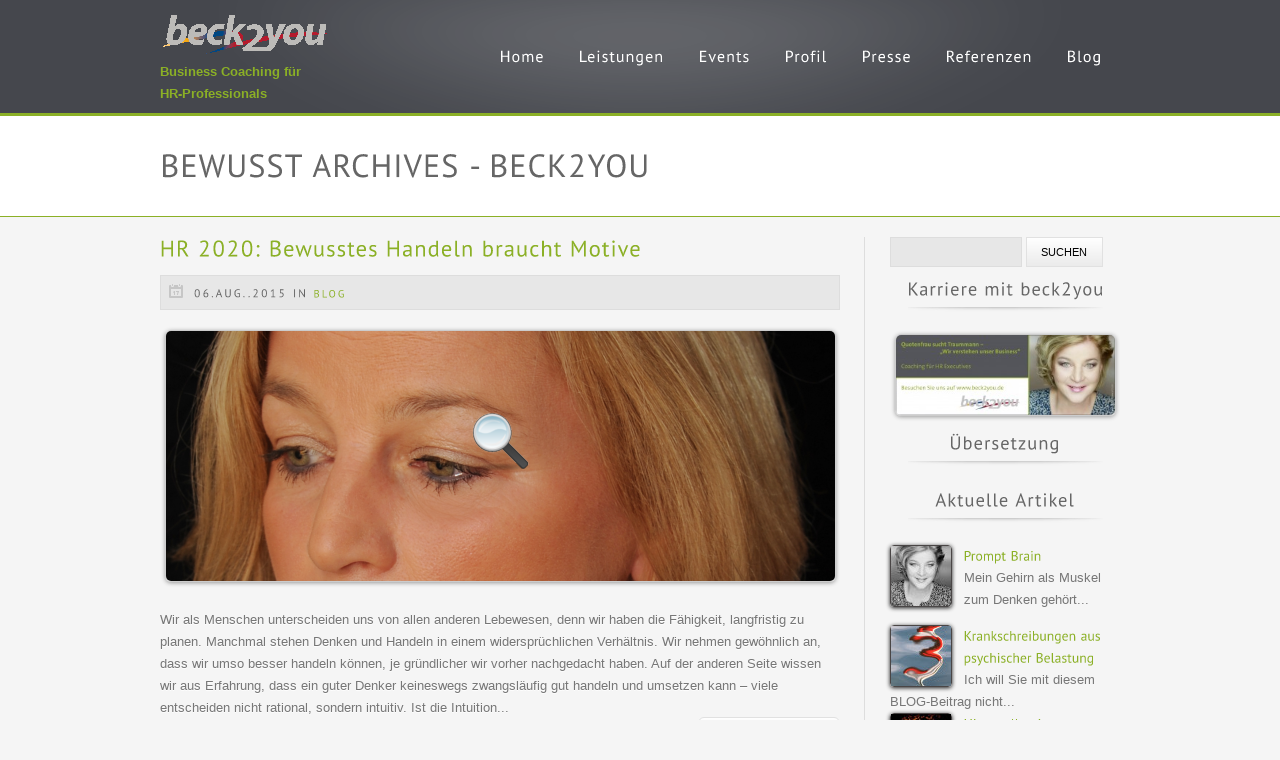

--- FILE ---
content_type: text/html; charset=UTF-8
request_url: https://www.beck2you.de/tag/bewusst/
body_size: 16016
content:

<!DOCTYPE html>
<html lang="de">
<head>
<meta charset="UTF-8" />
<meta name="format-detection" content="telephone=no"/>

<link rel="profile" href="http://gmpg.org/xfn/11" />
<link rel="stylesheet" type="text/css" media="all" href="https://www.beck2you.de/wp-content/themes/ocram_2/style.css" />
<link rel="pingback" href="https://www.beck2you.de/xmlrpc.php" />

<link rel="stylesheet" type="text/css" media="all" href="https://www.beck2you.de/wp-content/themes/ocram_2/css/prettyPhoto.css" />
<meta name="google-translate-customization" content="aa16278fb6777cea-0a3cfac3d6839170-g6784af9ea2e7da3a-f"></meta>

<input type="hidden" id="portfolio_slide_type" name="portfolio_slide_type" value="swing"/>



<!-- Adding Template scripts using Enqueue WP Function-->

 

<meta name='robots' content='index, follow, max-image-preview:large, max-snippet:-1, max-video-preview:-1' />
	<style>img:is([sizes="auto" i], [sizes^="auto," i]) { contain-intrinsic-size: 3000px 1500px }</style>
	
	<!-- This site is optimized with the Yoast SEO plugin v24.2 - https://yoast.com/wordpress/plugins/seo/ -->
	<title>bewusst Archives - beck2you</title>
	<link rel="canonical" href="https://www.beck2you.de/tag/bewusst/" />
	<meta property="og:locale" content="de_DE" />
	<meta property="og:type" content="article" />
	<meta property="og:title" content="bewusst Archives - beck2you" />
	<meta property="og:url" content="https://www.beck2you.de/tag/bewusst/" />
	<meta property="og:site_name" content="beck2you" />
	<script type="application/ld+json" class="yoast-schema-graph">{"@context":"https://schema.org","@graph":[{"@type":"CollectionPage","@id":"https://www.beck2you.de/tag/bewusst/","url":"https://www.beck2you.de/tag/bewusst/","name":"bewusst Archives - beck2you","isPartOf":{"@id":"https://www.beck2you.de/#website"},"primaryImageOfPage":{"@id":"https://www.beck2you.de/tag/bewusst/#primaryimage"},"image":{"@id":"https://www.beck2you.de/tag/bewusst/#primaryimage"},"thumbnailUrl":"https://www.beck2you.de/wp-content/uploads/2014/09/KB_Elefantenhochzeit.png","breadcrumb":{"@id":"https://www.beck2you.de/tag/bewusst/#breadcrumb"},"inLanguage":"de"},{"@type":"ImageObject","inLanguage":"de","@id":"https://www.beck2you.de/tag/bewusst/#primaryimage","url":"https://www.beck2you.de/wp-content/uploads/2014/09/KB_Elefantenhochzeit.png","contentUrl":"https://www.beck2you.de/wp-content/uploads/2014/09/KB_Elefantenhochzeit.png","width":1513,"height":1937,"caption":"Karin Beck-Sprotte über Selbstschutz"},{"@type":"BreadcrumbList","@id":"https://www.beck2you.de/tag/bewusst/#breadcrumb","itemListElement":[{"@type":"ListItem","position":1,"name":"Home","item":"https://www.beck2you.de/"},{"@type":"ListItem","position":2,"name":"bewusst"}]},{"@type":"WebSite","@id":"https://www.beck2you.de/#website","url":"https://www.beck2you.de/","name":"beck2you","description":"","potentialAction":[{"@type":"SearchAction","target":{"@type":"EntryPoint","urlTemplate":"https://www.beck2you.de/?s={search_term_string}"},"query-input":{"@type":"PropertyValueSpecification","valueRequired":true,"valueName":"search_term_string"}}],"inLanguage":"de"}]}</script>
	<!-- / Yoast SEO plugin. -->


<link rel='dns-prefetch' href='//www.beck2you.de' />
<link rel="alternate" type="application/rss+xml" title="beck2you &raquo; bewusst Schlagwort-Feed" href="https://www.beck2you.de/tag/bewusst/feed/" />
		<!-- This site uses the Google Analytics by MonsterInsights plugin v9.2.4 - Using Analytics tracking - https://www.monsterinsights.com/ -->
		<!-- Note: MonsterInsights is not currently configured on this site. The site owner needs to authenticate with Google Analytics in the MonsterInsights settings panel. -->
					<!-- No tracking code set -->
				<!-- / Google Analytics by MonsterInsights -->
		<script type="text/javascript">
/* <![CDATA[ */
window._wpemojiSettings = {"baseUrl":"https:\/\/s.w.org\/images\/core\/emoji\/15.0.3\/72x72\/","ext":".png","svgUrl":"https:\/\/s.w.org\/images\/core\/emoji\/15.0.3\/svg\/","svgExt":".svg","source":{"concatemoji":"https:\/\/www.beck2you.de\/wp-includes\/js\/wp-emoji-release.min.js?ver=6.7.4"}};
/*! This file is auto-generated */
!function(i,n){var o,s,e;function c(e){try{var t={supportTests:e,timestamp:(new Date).valueOf()};sessionStorage.setItem(o,JSON.stringify(t))}catch(e){}}function p(e,t,n){e.clearRect(0,0,e.canvas.width,e.canvas.height),e.fillText(t,0,0);var t=new Uint32Array(e.getImageData(0,0,e.canvas.width,e.canvas.height).data),r=(e.clearRect(0,0,e.canvas.width,e.canvas.height),e.fillText(n,0,0),new Uint32Array(e.getImageData(0,0,e.canvas.width,e.canvas.height).data));return t.every(function(e,t){return e===r[t]})}function u(e,t,n){switch(t){case"flag":return n(e,"\ud83c\udff3\ufe0f\u200d\u26a7\ufe0f","\ud83c\udff3\ufe0f\u200b\u26a7\ufe0f")?!1:!n(e,"\ud83c\uddfa\ud83c\uddf3","\ud83c\uddfa\u200b\ud83c\uddf3")&&!n(e,"\ud83c\udff4\udb40\udc67\udb40\udc62\udb40\udc65\udb40\udc6e\udb40\udc67\udb40\udc7f","\ud83c\udff4\u200b\udb40\udc67\u200b\udb40\udc62\u200b\udb40\udc65\u200b\udb40\udc6e\u200b\udb40\udc67\u200b\udb40\udc7f");case"emoji":return!n(e,"\ud83d\udc26\u200d\u2b1b","\ud83d\udc26\u200b\u2b1b")}return!1}function f(e,t,n){var r="undefined"!=typeof WorkerGlobalScope&&self instanceof WorkerGlobalScope?new OffscreenCanvas(300,150):i.createElement("canvas"),a=r.getContext("2d",{willReadFrequently:!0}),o=(a.textBaseline="top",a.font="600 32px Arial",{});return e.forEach(function(e){o[e]=t(a,e,n)}),o}function t(e){var t=i.createElement("script");t.src=e,t.defer=!0,i.head.appendChild(t)}"undefined"!=typeof Promise&&(o="wpEmojiSettingsSupports",s=["flag","emoji"],n.supports={everything:!0,everythingExceptFlag:!0},e=new Promise(function(e){i.addEventListener("DOMContentLoaded",e,{once:!0})}),new Promise(function(t){var n=function(){try{var e=JSON.parse(sessionStorage.getItem(o));if("object"==typeof e&&"number"==typeof e.timestamp&&(new Date).valueOf()<e.timestamp+604800&&"object"==typeof e.supportTests)return e.supportTests}catch(e){}return null}();if(!n){if("undefined"!=typeof Worker&&"undefined"!=typeof OffscreenCanvas&&"undefined"!=typeof URL&&URL.createObjectURL&&"undefined"!=typeof Blob)try{var e="postMessage("+f.toString()+"("+[JSON.stringify(s),u.toString(),p.toString()].join(",")+"));",r=new Blob([e],{type:"text/javascript"}),a=new Worker(URL.createObjectURL(r),{name:"wpTestEmojiSupports"});return void(a.onmessage=function(e){c(n=e.data),a.terminate(),t(n)})}catch(e){}c(n=f(s,u,p))}t(n)}).then(function(e){for(var t in e)n.supports[t]=e[t],n.supports.everything=n.supports.everything&&n.supports[t],"flag"!==t&&(n.supports.everythingExceptFlag=n.supports.everythingExceptFlag&&n.supports[t]);n.supports.everythingExceptFlag=n.supports.everythingExceptFlag&&!n.supports.flag,n.DOMReady=!1,n.readyCallback=function(){n.DOMReady=!0}}).then(function(){return e}).then(function(){var e;n.supports.everything||(n.readyCallback(),(e=n.source||{}).concatemoji?t(e.concatemoji):e.wpemoji&&e.twemoji&&(t(e.twemoji),t(e.wpemoji)))}))}((window,document),window._wpemojiSettings);
/* ]]> */
</script>
<link rel='stylesheet' id='colorbox-theme1-css' href='https://www.beck2you.de/wp-content/plugins/jquery-colorbox/themes/theme1/colorbox.css?ver=4.6.2' type='text/css' media='screen' />
<link rel='stylesheet' id='twoclick-social-media-buttons-css' href='https://www.beck2you.de/wp-content/plugins/2-click-socialmedia-buttons/css/socialshareprivacy-min.css?ver=1.6.4' type='text/css' media='all' />
<style id='wp-emoji-styles-inline-css' type='text/css'>

	img.wp-smiley, img.emoji {
		display: inline !important;
		border: none !important;
		box-shadow: none !important;
		height: 1em !important;
		width: 1em !important;
		margin: 0 0.07em !important;
		vertical-align: -0.1em !important;
		background: none !important;
		padding: 0 !important;
	}
</style>
<link rel='stylesheet' id='wp-block-library-css' href='https://www.beck2you.de/wp-includes/css/dist/block-library/style.min.css?ver=6.7.4' type='text/css' media='all' />
<style id='classic-theme-styles-inline-css' type='text/css'>
/*! This file is auto-generated */
.wp-block-button__link{color:#fff;background-color:#32373c;border-radius:9999px;box-shadow:none;text-decoration:none;padding:calc(.667em + 2px) calc(1.333em + 2px);font-size:1.125em}.wp-block-file__button{background:#32373c;color:#fff;text-decoration:none}
</style>
<style id='global-styles-inline-css' type='text/css'>
:root{--wp--preset--aspect-ratio--square: 1;--wp--preset--aspect-ratio--4-3: 4/3;--wp--preset--aspect-ratio--3-4: 3/4;--wp--preset--aspect-ratio--3-2: 3/2;--wp--preset--aspect-ratio--2-3: 2/3;--wp--preset--aspect-ratio--16-9: 16/9;--wp--preset--aspect-ratio--9-16: 9/16;--wp--preset--color--black: #000000;--wp--preset--color--cyan-bluish-gray: #abb8c3;--wp--preset--color--white: #ffffff;--wp--preset--color--pale-pink: #f78da7;--wp--preset--color--vivid-red: #cf2e2e;--wp--preset--color--luminous-vivid-orange: #ff6900;--wp--preset--color--luminous-vivid-amber: #fcb900;--wp--preset--color--light-green-cyan: #7bdcb5;--wp--preset--color--vivid-green-cyan: #00d084;--wp--preset--color--pale-cyan-blue: #8ed1fc;--wp--preset--color--vivid-cyan-blue: #0693e3;--wp--preset--color--vivid-purple: #9b51e0;--wp--preset--gradient--vivid-cyan-blue-to-vivid-purple: linear-gradient(135deg,rgba(6,147,227,1) 0%,rgb(155,81,224) 100%);--wp--preset--gradient--light-green-cyan-to-vivid-green-cyan: linear-gradient(135deg,rgb(122,220,180) 0%,rgb(0,208,130) 100%);--wp--preset--gradient--luminous-vivid-amber-to-luminous-vivid-orange: linear-gradient(135deg,rgba(252,185,0,1) 0%,rgba(255,105,0,1) 100%);--wp--preset--gradient--luminous-vivid-orange-to-vivid-red: linear-gradient(135deg,rgba(255,105,0,1) 0%,rgb(207,46,46) 100%);--wp--preset--gradient--very-light-gray-to-cyan-bluish-gray: linear-gradient(135deg,rgb(238,238,238) 0%,rgb(169,184,195) 100%);--wp--preset--gradient--cool-to-warm-spectrum: linear-gradient(135deg,rgb(74,234,220) 0%,rgb(151,120,209) 20%,rgb(207,42,186) 40%,rgb(238,44,130) 60%,rgb(251,105,98) 80%,rgb(254,248,76) 100%);--wp--preset--gradient--blush-light-purple: linear-gradient(135deg,rgb(255,206,236) 0%,rgb(152,150,240) 100%);--wp--preset--gradient--blush-bordeaux: linear-gradient(135deg,rgb(254,205,165) 0%,rgb(254,45,45) 50%,rgb(107,0,62) 100%);--wp--preset--gradient--luminous-dusk: linear-gradient(135deg,rgb(255,203,112) 0%,rgb(199,81,192) 50%,rgb(65,88,208) 100%);--wp--preset--gradient--pale-ocean: linear-gradient(135deg,rgb(255,245,203) 0%,rgb(182,227,212) 50%,rgb(51,167,181) 100%);--wp--preset--gradient--electric-grass: linear-gradient(135deg,rgb(202,248,128) 0%,rgb(113,206,126) 100%);--wp--preset--gradient--midnight: linear-gradient(135deg,rgb(2,3,129) 0%,rgb(40,116,252) 100%);--wp--preset--font-size--small: 13px;--wp--preset--font-size--medium: 20px;--wp--preset--font-size--large: 36px;--wp--preset--font-size--x-large: 42px;--wp--preset--spacing--20: 0.44rem;--wp--preset--spacing--30: 0.67rem;--wp--preset--spacing--40: 1rem;--wp--preset--spacing--50: 1.5rem;--wp--preset--spacing--60: 2.25rem;--wp--preset--spacing--70: 3.38rem;--wp--preset--spacing--80: 5.06rem;--wp--preset--shadow--natural: 6px 6px 9px rgba(0, 0, 0, 0.2);--wp--preset--shadow--deep: 12px 12px 50px rgba(0, 0, 0, 0.4);--wp--preset--shadow--sharp: 6px 6px 0px rgba(0, 0, 0, 0.2);--wp--preset--shadow--outlined: 6px 6px 0px -3px rgba(255, 255, 255, 1), 6px 6px rgba(0, 0, 0, 1);--wp--preset--shadow--crisp: 6px 6px 0px rgba(0, 0, 0, 1);}:where(.is-layout-flex){gap: 0.5em;}:where(.is-layout-grid){gap: 0.5em;}body .is-layout-flex{display: flex;}.is-layout-flex{flex-wrap: wrap;align-items: center;}.is-layout-flex > :is(*, div){margin: 0;}body .is-layout-grid{display: grid;}.is-layout-grid > :is(*, div){margin: 0;}:where(.wp-block-columns.is-layout-flex){gap: 2em;}:where(.wp-block-columns.is-layout-grid){gap: 2em;}:where(.wp-block-post-template.is-layout-flex){gap: 1.25em;}:where(.wp-block-post-template.is-layout-grid){gap: 1.25em;}.has-black-color{color: var(--wp--preset--color--black) !important;}.has-cyan-bluish-gray-color{color: var(--wp--preset--color--cyan-bluish-gray) !important;}.has-white-color{color: var(--wp--preset--color--white) !important;}.has-pale-pink-color{color: var(--wp--preset--color--pale-pink) !important;}.has-vivid-red-color{color: var(--wp--preset--color--vivid-red) !important;}.has-luminous-vivid-orange-color{color: var(--wp--preset--color--luminous-vivid-orange) !important;}.has-luminous-vivid-amber-color{color: var(--wp--preset--color--luminous-vivid-amber) !important;}.has-light-green-cyan-color{color: var(--wp--preset--color--light-green-cyan) !important;}.has-vivid-green-cyan-color{color: var(--wp--preset--color--vivid-green-cyan) !important;}.has-pale-cyan-blue-color{color: var(--wp--preset--color--pale-cyan-blue) !important;}.has-vivid-cyan-blue-color{color: var(--wp--preset--color--vivid-cyan-blue) !important;}.has-vivid-purple-color{color: var(--wp--preset--color--vivid-purple) !important;}.has-black-background-color{background-color: var(--wp--preset--color--black) !important;}.has-cyan-bluish-gray-background-color{background-color: var(--wp--preset--color--cyan-bluish-gray) !important;}.has-white-background-color{background-color: var(--wp--preset--color--white) !important;}.has-pale-pink-background-color{background-color: var(--wp--preset--color--pale-pink) !important;}.has-vivid-red-background-color{background-color: var(--wp--preset--color--vivid-red) !important;}.has-luminous-vivid-orange-background-color{background-color: var(--wp--preset--color--luminous-vivid-orange) !important;}.has-luminous-vivid-amber-background-color{background-color: var(--wp--preset--color--luminous-vivid-amber) !important;}.has-light-green-cyan-background-color{background-color: var(--wp--preset--color--light-green-cyan) !important;}.has-vivid-green-cyan-background-color{background-color: var(--wp--preset--color--vivid-green-cyan) !important;}.has-pale-cyan-blue-background-color{background-color: var(--wp--preset--color--pale-cyan-blue) !important;}.has-vivid-cyan-blue-background-color{background-color: var(--wp--preset--color--vivid-cyan-blue) !important;}.has-vivid-purple-background-color{background-color: var(--wp--preset--color--vivid-purple) !important;}.has-black-border-color{border-color: var(--wp--preset--color--black) !important;}.has-cyan-bluish-gray-border-color{border-color: var(--wp--preset--color--cyan-bluish-gray) !important;}.has-white-border-color{border-color: var(--wp--preset--color--white) !important;}.has-pale-pink-border-color{border-color: var(--wp--preset--color--pale-pink) !important;}.has-vivid-red-border-color{border-color: var(--wp--preset--color--vivid-red) !important;}.has-luminous-vivid-orange-border-color{border-color: var(--wp--preset--color--luminous-vivid-orange) !important;}.has-luminous-vivid-amber-border-color{border-color: var(--wp--preset--color--luminous-vivid-amber) !important;}.has-light-green-cyan-border-color{border-color: var(--wp--preset--color--light-green-cyan) !important;}.has-vivid-green-cyan-border-color{border-color: var(--wp--preset--color--vivid-green-cyan) !important;}.has-pale-cyan-blue-border-color{border-color: var(--wp--preset--color--pale-cyan-blue) !important;}.has-vivid-cyan-blue-border-color{border-color: var(--wp--preset--color--vivid-cyan-blue) !important;}.has-vivid-purple-border-color{border-color: var(--wp--preset--color--vivid-purple) !important;}.has-vivid-cyan-blue-to-vivid-purple-gradient-background{background: var(--wp--preset--gradient--vivid-cyan-blue-to-vivid-purple) !important;}.has-light-green-cyan-to-vivid-green-cyan-gradient-background{background: var(--wp--preset--gradient--light-green-cyan-to-vivid-green-cyan) !important;}.has-luminous-vivid-amber-to-luminous-vivid-orange-gradient-background{background: var(--wp--preset--gradient--luminous-vivid-amber-to-luminous-vivid-orange) !important;}.has-luminous-vivid-orange-to-vivid-red-gradient-background{background: var(--wp--preset--gradient--luminous-vivid-orange-to-vivid-red) !important;}.has-very-light-gray-to-cyan-bluish-gray-gradient-background{background: var(--wp--preset--gradient--very-light-gray-to-cyan-bluish-gray) !important;}.has-cool-to-warm-spectrum-gradient-background{background: var(--wp--preset--gradient--cool-to-warm-spectrum) !important;}.has-blush-light-purple-gradient-background{background: var(--wp--preset--gradient--blush-light-purple) !important;}.has-blush-bordeaux-gradient-background{background: var(--wp--preset--gradient--blush-bordeaux) !important;}.has-luminous-dusk-gradient-background{background: var(--wp--preset--gradient--luminous-dusk) !important;}.has-pale-ocean-gradient-background{background: var(--wp--preset--gradient--pale-ocean) !important;}.has-electric-grass-gradient-background{background: var(--wp--preset--gradient--electric-grass) !important;}.has-midnight-gradient-background{background: var(--wp--preset--gradient--midnight) !important;}.has-small-font-size{font-size: var(--wp--preset--font-size--small) !important;}.has-medium-font-size{font-size: var(--wp--preset--font-size--medium) !important;}.has-large-font-size{font-size: var(--wp--preset--font-size--large) !important;}.has-x-large-font-size{font-size: var(--wp--preset--font-size--x-large) !important;}
:where(.wp-block-post-template.is-layout-flex){gap: 1.25em;}:where(.wp-block-post-template.is-layout-grid){gap: 1.25em;}
:where(.wp-block-columns.is-layout-flex){gap: 2em;}:where(.wp-block-columns.is-layout-grid){gap: 2em;}
:root :where(.wp-block-pullquote){font-size: 1.5em;line-height: 1.6;}
</style>
<link rel='stylesheet' id='contact-form-7-css' href='https://www.beck2you.de/wp-content/plugins/contact-form-7/includes/css/styles.css?ver=6.0.3' type='text/css' media='all' />
<script type="text/javascript" src="https://www.beck2you.de/wp-includes/js/jquery/jquery.min.js?ver=3.7.1" id="jquery-core-js"></script>
<script type="text/javascript" src="https://www.beck2you.de/wp-includes/js/jquery/jquery-migrate.min.js?ver=3.4.1" id="jquery-migrate-js"></script>
<script type="text/javascript" id="colorbox-js-extra">
/* <![CDATA[ */
var jQueryColorboxSettingsArray = {"jQueryColorboxVersion":"4.6.2","colorboxInline":"false","colorboxIframe":"false","colorboxGroupId":"","colorboxTitle":"","colorboxWidth":"false","colorboxHeight":"false","colorboxMaxWidth":"false","colorboxMaxHeight":"false","colorboxSlideshow":"false","colorboxSlideshowAuto":"false","colorboxScalePhotos":"false","colorboxPreloading":"false","colorboxOverlayClose":"false","colorboxLoop":"true","colorboxEscKey":"true","colorboxArrowKey":"true","colorboxScrolling":"true","colorboxOpacity":"0.85","colorboxTransition":"elastic","colorboxSpeed":"350","colorboxSlideshowSpeed":"2500","colorboxClose":"Schlie\u00dfen","colorboxNext":"Vor","colorboxPrevious":"Zur\u00fcck","colorboxSlideshowStart":"Slideshow starten","colorboxSlideshowStop":"Slideshow beenden","colorboxCurrent":"{current} von {total} Bildern","colorboxXhrError":"Der Inhalt konnte nicht geladen werden","colorboxImgError":"Das Bild konnte nicht geladen werden.","colorboxImageMaxWidth":"false","colorboxImageMaxHeight":"false","colorboxImageHeight":"false","colorboxImageWidth":"false","colorboxLinkHeight":"false","colorboxLinkWidth":"false","colorboxInitialHeight":"100","colorboxInitialWidth":"300","autoColorboxJavaScript":"","autoHideFlash":"","autoColorbox":"true","autoColorboxGalleries":"","addZoomOverlay":"","useGoogleJQuery":"","colorboxAddClassToLinks":""};
/* ]]> */
</script>
<script type="text/javascript" src="https://www.beck2you.de/wp-content/plugins/jquery-colorbox/js/jquery.colorbox-min.js?ver=1.4.33" id="colorbox-js"></script>
<script type="text/javascript" src="https://www.beck2you.de/wp-content/plugins/jquery-colorbox/js/jquery-colorbox-wrapper-min.js?ver=4.6.2" id="colorbox-wrapper-js"></script>
<script type="text/javascript" src="https://www.beck2you.de/wp-content/themes/ocram_2/js/jquery.krioImageLoader.js?ver=1.0" id="krioimage-js"></script>
<script type="text/javascript" src="https://www.beck2you.de/wp-content/themes/ocram_2/js/functions.js?ver=1.0" id="custom_functions-js"></script>
<script type="text/javascript" src="https://www.beck2you.de/wp-content/themes/ocram_2/js/jquery.tipsy.js?ver=1.0" id="jquery.tipsy-js"></script>
<script type="text/javascript" src="https://www.beck2you.de/wp-content/themes/ocram_2/js/jquery.nivo.slider.pack.js?ver=1.0" id="nivo.slider-js"></script>
<script type="text/javascript" src="https://www.beck2you.de/wp-content/themes/ocram_2/js/menu.js?ver=1.0" id="menu-js"></script>
<script type="text/javascript" src="https://www.beck2you.de/wp-content/themes/ocram_2/js/jquery.easing.1.3.js?ver=1.0" id="easing-js"></script>
<script type="text/javascript" src="https://www.beck2you.de/wp-content/themes/ocram_2/js/jquery.quicksand.js?ver=1.0" id="quicksand-js"></script>
<script type="text/javascript" src="https://www.beck2you.de/wp-content/themes/ocram_2/js/jquery.prettyPhoto.js?ver=1.0" id="pretty_photo-js"></script>
<link rel="https://api.w.org/" href="https://www.beck2you.de/wp-json/" /><link rel="alternate" title="JSON" type="application/json" href="https://www.beck2you.de/wp-json/wp/v2/tags/60" /><link rel="EditURI" type="application/rsd+xml" title="RSD" href="https://www.beck2you.de/xmlrpc.php?rsd" />
<meta name="generator" content="WordPress 6.7.4" />
<style type="text/css">.recentcomments a{display:inline !important;padding:0 !important;margin:0 !important;}</style><!--[if lt IE 8]>
<link rel="stylesheet" href="https://www.beck2you.de/wp-content/themes/ocram_2/css/ie7.css" type="text/css" media="all"/>
<![endif]-->

<!--[if lte IE 8]>
<link rel="stylesheet" href="https://www.beck2you.de/wp-content/themes/ocram_2/css/ie.css" type="text/css" media="all"/>
<![endif]-->


<!-- Initialize Cufon -->

<script src="https://www.beck2you.de/wp-content/themes/ocram_2/js/cufon.js" type="text/javascript"></script>
 
<script src="https://www.beck2you.de/wp-content/themes/ocram_2/fonts/PT_Sans_400.font.js" type="text/javascript"></script>  
 

<!-- Initialize Map -->
  
    
    <script type="text/javascript">
		Cufon.replace('ul#main_menu li a', {hover: true});
		Cufon.replace('h1,h2,h3,h4,h5,h6, .cufon' , {hover: true});
	</script>

<!-- Include header style choosen from user settings -->
<style type="text/css">

#menuContainer .nav ul li > a, #menuContainer div .nav li > a{color: #ffffff;}

#menuContainer div .nav li.current-menu-item a{background-color: #8bb026;}
#menuContainer .current-menu-item a, #menuContainer .current-menu-parent a, #menuContainer a:hover,  #menuContainer a.hover
{background-color: #8bb026;}
#menuContainer .nav ul li ul, #menuContainer div .nav li ul{background-color: #8bb026;}

#menuContainer ul ul a:hover { background-color: #789131;}

div#topContainer{ background-color: #45474d;}
div#footerContainer{ background-color: #45474d;}

div#footerCopyrightContainer{ background-color: #3b3d42;}

div#sliderContainer, div#topContainer{border-bottom:3px solid #8bb026;}
div#footerContainer {border-top:3px solid #8bb026;}
div#footerCopyrightContainer {border-top:1px solid #8bb026;}
div#headerPage{border-bottom:1px solid #8bb026;}

a{color: #8bb026;} 

a:hover{color: #59701b;} 

h1, h2, h3, h4, h5, h6{color: #666666;}

div#footerContainer h3{color: #ffffff;}

div#footerContainer a{color: #8bb026;}

div#footerContainer , div#footerCopyrightContainer{color: #ffffff;}

h1{font-size: 32px;}

h2{font-size: 22px;}

h3{font-size: 20px;}

h4{font-size: 18px;}

h5{font-size: 16px;}

h6{font-size: 14;}




</style>
<body class="archive tag tag-bewusst tag-60">

<div id="topContainer">
	<div class="centerContainer" style="overflow:visible">
                <a href="https://www.beck2you.de" class="logo fl"><img src="https://www.beck2you.de/wp-content/themes/ocram_2/cache/1403962841_logo-beck2you.png" alt="" /><br /><strong>Business Coaching für<br />HR-Professionals</strong></a>

 <div id="menuContainer" class="fr">
 
 	<div class="menu-hauptmenue-container"><ul id="main_menu" class="nav"><li ><a href="https://www.beck2you.de/" title="Home">Home</a></li><li id="menu-item-46" class="menu-item menu-item-type-post_type menu-item-object-page menu-item-has-children menu-item-46"><a href="https://www.beck2you.de/leistungen/">Leistungen</a>
<ul class="sub-menu">
	<li id="menu-item-144" class="menu-item menu-item-type-post_type menu-item-object-page menu-item-144"><a href="https://www.beck2you.de/leistungen/business-coaching-fuer-hr-executives/">Business Coaching für HR Executives</a></li>
	<li id="menu-item-1901" class="menu-item menu-item-type-post_type menu-item-object-page menu-item-1901"><a href="https://www.beck2you.de/leistungen/online-coaching/">HR COACHING ONLINE</a></li>
	<li id="menu-item-147" class="menu-item menu-item-type-post_type menu-item-object-page menu-item-147"><a href="https://www.beck2you.de/leistungen/sparringspartner/">Sparringspartner</a></li>
	<li id="menu-item-148" class="menu-item menu-item-type-post_type menu-item-object-page menu-item-148"><a href="https://www.beck2you.de/leistungen/reflexionspartner-fuer-hr-professionals/">Reflexionspartner für HR Professionals</a></li>
	<li id="menu-item-149" class="menu-item menu-item-type-post_type menu-item-object-page menu-item-149"><a href="https://www.beck2you.de/leistungen/coaching-job/">Coaching on the Job</a></li>
	<li id="menu-item-150" class="menu-item menu-item-type-post_type menu-item-object-page menu-item-150"><a href="https://www.beck2you.de/leistungen/ressourcenmanagement/">Ressourcenmanagement</a></li>
</ul>
</li>
<li id="menu-item-2139" class="menu-item menu-item-type-post_type menu-item-object-page menu-item-has-children menu-item-2139"><a href="https://www.beck2you.de/events/">Events</a>
<ul class="sub-menu">
	<li id="menu-item-2798" class="menu-item menu-item-type-post_type menu-item-object-page menu-item-2798"><a href="https://www.beck2you.de/events/digital-learning-events/">Digital Learning Events</a></li>
	<li id="menu-item-2667" class="menu-item menu-item-type-custom menu-item-object-custom menu-item-2667"><a href="https://www.hwr-berlin.de/aktuelles/neuigkeiten/neuigkeit-detail/1032-summer-camp-2019/">Summer Camp 2019 an der HWR in Berlin</a></li>
	<li id="menu-item-2550" class="menu-item menu-item-type-custom menu-item-object-custom menu-item-2550"><a href="https://www.hwr-berlin.de/neuigkeiten/newsdetail/708-summer-camp-2018/" title="_blank">Das Summer Camp 2018 an der HWR in Berlin</a></li>
	<li id="menu-item-2350" class="menu-item menu-item-type-post_type menu-item-object-page menu-item-2350"><a href="https://www.beck2you.de/events/das-summer-camp-2017-an-der-hwr-in-berlin/">Das Summer Camp 2017 an der HWR in Berlin</a></li>
	<li id="menu-item-2214" class="menu-item menu-item-type-post_type menu-item-object-page menu-item-2214"><a href="https://www.beck2you.de/events/karin-beck-sprotte-projektleiterin-fuer-das-summer-camp-2016/">Karin Beck-Sprotte: Projektleitung Summer Camp 2016</a></li>
</ul>
</li>
<li id="menu-item-145" class="menu-item menu-item-type-post_type menu-item-object-page menu-item-has-children menu-item-145"><a href="https://www.beck2you.de/profil/">Profil</a>
<ul class="sub-menu">
	<li id="menu-item-146" class="menu-item menu-item-type-post_type menu-item-object-page menu-item-146"><a href="https://www.beck2you.de/profil/karin-beck-sprotte/">Karin Beck-Sprotte</a></li>
	<li id="menu-item-47" class="menu-item menu-item-type-post_type menu-item-object-page menu-item-47"><a href="https://www.beck2you.de/profil/mission/">Mission</a></li>
	<li id="menu-item-239" class="menu-item menu-item-type-post_type menu-item-object-page menu-item-239"><a href="https://www.beck2you.de/profil/werte/">Werte</a></li>
	<li id="menu-item-1293" class="menu-item menu-item-type-post_type menu-item-object-page menu-item-1293"><a href="https://www.beck2you.de/leistungen/karriere-mit-beck2you/">Karriere mit beck2you</a></li>
</ul>
</li>
<li id="menu-item-1618" class="menu-item menu-item-type-post_type menu-item-object-page menu-item-1618"><a href="https://www.beck2you.de/presse/">Presse</a></li>
<li id="menu-item-160" class="menu-item menu-item-type-post_type menu-item-object-page menu-item-160"><a href="https://www.beck2you.de/referenzen/">Referenzen</a></li>
<li id="menu-item-252" class="menu-item menu-item-type-taxonomy menu-item-object-category menu-item-252"><a href="https://www.beck2you.de/./blog/">Blog</a></li>
</ul></div>
</div><!-- end menuContainer -->


        
    </div><!-- end centerContainer -->
</div> <!-- end topContainer -->
<div id="headerPage">
	<div class="centerContainer">
		<h1>bewusst Archives - beck2you</h1>
    </div><!-- end centerContainer -->
</div> <!--end sliderContainer  -->


							
	<div class="centerContainer">
    
    <div id="leftContainer" class="fl">	
      
        <ul>
            
             <li class="homepost" >
             <div class="entry">
						
							
                            <h2>
                            <a href="https://www.beck2you.de/hr-2020-bewusstes-handeln-braucht-motive/" rel="bookmark" title="Permanent Link to HR 2020: Bewusstes Handeln braucht Motive">HR 2020: Bewusstes Handeln braucht Motive</a>
                            </h2>
                            
                           

					<p class="post_date_archive cufon">
                    <img style="margin: 0 5px -2px 0;" src="https://www.beck2you.de/wp-content/themes/ocram_2/images/calendar_icon.png" /> 
					06.Aug..2015 in <a href="https://www.beck2you.de/./blog/" rel="category tag">Blog</a></p>
                    
                                          
                   
								                                                
                                                  
                                    <div  id="post_list_img" style="position:relative;" class="post_list_img">
                                    <a href="https://www.beck2you.de/hr-2020-bewusstes-handeln-braucht-motive/">
                                        <div class="zoom-icon"></div> 
                                        <img src="https://www.beck2you.de/wp-content/themes/ocram_2/thumb.php?src=https://www.beck2you.de/wp-content/uploads/2014/09/KB_Elefantenhochzeit.png&amp;w=669&amp;h=250&amp;zc=1" 
                                         title="HR 2020: Bewusstes Handeln braucht Motive"/>
                                       </a>
                                     </div>
                                                                    
                                  
                                  
                                  
                                                             
                           <div>
                           
							Wir als Menschen unterscheiden uns von allen anderen Lebewesen, denn wir haben die Fähigkeit, langfristig zu planen. Manchmal stehen Denken und Handeln in einem widersprüchlichen Verhältnis. 
Wir nehmen gewöhnlich an, dass wir umso besser handeln können, je gründlicher wir vorher nachgedacht haben. Auf der anderen Seite wissen wir aus Erfahrung, dass ein guter Denker keineswegs zwangsläufig gut handeln und umsetzen kann – viele entscheiden nicht rational, sondern intuitiv. Ist die Intuition...							<div class="fr read_more_posts"> <a class="button" href="https://www.beck2you.de/hr-2020-bewusstes-handeln-braucht-motive/"><span></span> Continue Reading</a></div>
                            
                           </div> 
							
						</div>
					</li>
           <div class="sepContainerBlog"><!-- --></div>

                                </ul>
            
             

                                                                 
        </div><!-- end leftContainer -->
        
        <div id="rightContainer" class="sidebar fr">	
        
            <li id="search-3" class="widget widget_search"><form role="search" method="get" id="searchform" class="searchform" action="https://www.beck2you.de/">
				<div>
					<label class="screen-reader-text" for="s">Suche nach:</label>
					<input type="text" value="" name="s" id="s" />
					<input type="submit" id="searchsubmit" value="Suchen" />
				</div>
			</form></li>
<li id="text-4" class="widget widget_text"><h2 class="widgettitle">Karriere mit beck2you</h2>
			<div class="textwidget"><p><a href="https://www.beck2you.de/leistungen/karriere-mit-beck2you/"><img class="aligncenter wp-image-1209" src="https://www.beck2you.de/wp-content/uploads/2015/05/sup207_3004379-beck2you-300x109.jpg" alt="Karriere mit beck2you" title="Karriere mit beck2you" width="219" height="80" /></a></p>
</div>
		</li>
<li id="text-3" class="widget widget_text"><h2 class="widgettitle">Übersetzung</h2>
			<div class="textwidget"><div id="google_translate_element"></div>
<p><script type="text/javascript">
function googleTranslateElementInit() {
  new google.translate.TranslateElement({pageLanguage: 'de', includedLanguages: 'de,en', layout: google.translate.TranslateElement.InlineLayout.SIMPLE}, 'google_translate_element');
}
</script><script type="text/javascript" src="//translate.google.com/translate_a/element.js?cb=googleTranslateElementInit"></script></p>
</div>
		</li>
<li id="custom_recent_posts-2" class="widget Ocram_Recent_Posts"><h2 class="widgettitle">Aktuelle Artikel</h2><ul class="posts blog black_wrapper"><li><div id="small_images"><a href="https://www.beck2you.de/prompt-brain/"><img src="https://www.beck2you.de/wp-content/themes/ocram_2/thumb.php?src=https://www.beck2you.de/wp-content/uploads/2014/06/Karin_Beck_Impressum_Website.jpg&amp;h=60&amp;w=60&amp;zc=1" alt="" class=""/></a></div><strong class="header cufon"><a href="https://www.beck2you.de/prompt-brain/">Prompt Brain</a></strong>
Mein Gehirn als Muskel zum Denken gehört...</li><li><div id="small_images"><a href="https://www.beck2you.de/krankschreibungen-aus-psychischer-belastung/"><img src="https://www.beck2you.de/wp-content/themes/ocram_2/thumb.php?src=https://www.beck2you.de/wp-content/uploads/2014/09/sonnenwolken-164-Kopie-690-363-original-ha.jpg&amp;h=60&amp;w=60&amp;zc=1" alt="" class=""/></a></div><strong class="header cufon"><a href="https://www.beck2you.de/krankschreibungen-aus-psychischer-belastung/">Krankschreibungen aus psychischer Belastung</a></strong>
Ich will Sie mit diesem BLOG-Beitrag nicht...</li><li><div id="small_images"><a href="https://www.beck2you.de/hitzewellen-im-unternehmerischen-kontext/"><img src="https://www.beck2you.de/wp-content/themes/ocram_2/thumb.php?src=https://www.beck2you.de/wp-content/uploads/2014/06/foto.jpg&amp;h=60&amp;w=60&amp;zc=1" alt="" class=""/></a></div><strong class="header cufon"><a href="https://www.beck2you.de/hitzewellen-im-unternehmerischen-kontext/">Hitzewellen im unternehmerischen Kontext</a></strong>
Mittlerweile ist für uns Menschen der weltweite...</li></ul></li>
<li id="tag_cloud-2" class="widget widget_tag_cloud"><h2 class="widgettitle">Schlagwörter</h2>
<div class="tagcloud"><a href="https://www.beck2you.de/tag/affe/" class="tag-cloud-link tag-link-100 tag-link-position-1" style="font-size: 11px;" aria-label="Affe (1 Eintrag)">Affe</a>
<a href="https://www.beck2you.de/tag/affen/" class="tag-cloud-link tag-link-99 tag-link-position-2" style="font-size: 11px;" aria-label="Affen (1 Eintrag)">Affen</a>
<a href="https://www.beck2you.de/tag/agil/" class="tag-cloud-link tag-link-136 tag-link-position-3" style="font-size: 11px;" aria-label="Agil (1 Eintrag)">Agil</a>
<a href="https://www.beck2you.de/tag/ambigiutaet/" class="tag-cloud-link tag-link-91 tag-link-position-4" style="font-size: 11px;" aria-label="Ambigiutät (1 Eintrag)">Ambigiutät</a>
<a href="https://www.beck2you.de/tag/ankommen/" class="tag-cloud-link tag-link-128 tag-link-position-5" style="font-size: 11px;" aria-label="Ankommen (1 Eintrag)">Ankommen</a>
<a href="https://www.beck2you.de/tag/arbeit/" class="tag-cloud-link tag-link-102 tag-link-position-6" style="font-size: 11px;" aria-label="Arbeit (1 Eintrag)">Arbeit</a>
<a href="https://www.beck2you.de/tag/arbeitgebermarke/" class="tag-cloud-link tag-link-116 tag-link-position-7" style="font-size: 11px;" aria-label="Arbeitgebermarke (1 Eintrag)">Arbeitgebermarke</a>
<a href="https://www.beck2you.de/tag/ausgleich/" class="tag-cloud-link tag-link-94 tag-link-position-8" style="font-size: 11px;" aria-label="Ausgleich (1 Eintrag)">Ausgleich</a>
<a href="https://www.beck2you.de/tag/ausspannen/" class="tag-cloud-link tag-link-83 tag-link-position-9" style="font-size: 11px;" aria-label="ausspannen (1 Eintrag)">ausspannen</a>
<a href="https://www.beck2you.de/tag/balance/" class="tag-cloud-link tag-link-80 tag-link-position-10" style="font-size: 14.75px;" aria-label="Balance (4 Einträge)">Balance</a>
<a href="https://www.beck2you.de/tag/begrenzungen/" class="tag-cloud-link tag-link-47 tag-link-position-11" style="font-size: 12.6875px;" aria-label="Begrenzungen (2 Einträge)">Begrenzungen</a>
<a href="https://www.beck2you.de/tag/behaviorismus/" class="tag-cloud-link tag-link-35 tag-link-position-12" style="font-size: 11px;" aria-label="Behaviorismus (1 Eintrag)">Behaviorismus</a>
<a href="https://www.beck2you.de/tag/benefit/" class="tag-cloud-link tag-link-111 tag-link-position-13" style="font-size: 11px;" aria-label="Benefit (1 Eintrag)">Benefit</a>
<a href="https://www.beck2you.de/tag/berufsweg/" class="tag-cloud-link tag-link-42 tag-link-position-14" style="font-size: 13.8125px;" aria-label="Berufsweg (3 Einträge)">Berufsweg</a>
<a href="https://www.beck2you.de/tag/best-practise/" class="tag-cloud-link tag-link-86 tag-link-position-15" style="font-size: 11px;" aria-label="Best Practise (1 Eintrag)">Best Practise</a>
<a href="https://www.beck2you.de/tag/betriebliches-gesundheitsmanagement/" class="tag-cloud-link tag-link-19 tag-link-position-16" style="font-size: 11px;" aria-label="Betriebliches Gesundheitsmanagement (1 Eintrag)">Betriebliches Gesundheitsmanagement</a>
<a href="https://www.beck2you.de/tag/betriebrat/" class="tag-cloud-link tag-link-28 tag-link-position-17" style="font-size: 11px;" aria-label="Betriebrat (1 Eintrag)">Betriebrat</a>
<a href="https://www.beck2you.de/tag/beurteilung/" class="tag-cloud-link tag-link-36 tag-link-position-18" style="font-size: 11px;" aria-label="Beurteilung (1 Eintrag)">Beurteilung</a>
<a href="https://www.beck2you.de/tag/bewusst/" class="tag-cloud-link tag-link-60 tag-link-position-19" style="font-size: 11px;" aria-label="bewusst (1 Eintrag)">bewusst</a>
<a href="https://www.beck2you.de/tag/big-data/" class="tag-cloud-link tag-link-135 tag-link-position-20" style="font-size: 11px;" aria-label="Big Data (1 Eintrag)">Big Data</a>
<a href="https://www.beck2you.de/tag/branding/" class="tag-cloud-link tag-link-115 tag-link-position-21" style="font-size: 11px;" aria-label="Branding (1 Eintrag)">Branding</a>
<a href="https://www.beck2you.de/tag/change/" class="tag-cloud-link tag-link-119 tag-link-position-22" style="font-size: 12.6875px;" aria-label="Change (2 Einträge)">Change</a>
<a href="https://www.beck2you.de/tag/change-management/" class="tag-cloud-link tag-link-137 tag-link-position-23" style="font-size: 12.6875px;" aria-label="Change Management (2 Einträge)">Change Management</a>
<a href="https://www.beck2you.de/tag/chef/" class="tag-cloud-link tag-link-139 tag-link-position-24" style="font-size: 11px;" aria-label="Chef (1 Eintrag)">Chef</a>
<a href="https://www.beck2you.de/tag/cloud/" class="tag-cloud-link tag-link-134 tag-link-position-25" style="font-size: 11px;" aria-label="Cloud (1 Eintrag)">Cloud</a>
<a href="https://www.beck2you.de/tag/coach/" class="tag-cloud-link tag-link-6 tag-link-position-26" style="font-size: 13.8125px;" aria-label="Coach (3 Einträge)">Coach</a>
<a href="https://www.beck2you.de/tag/coaching/" class="tag-cloud-link tag-link-4 tag-link-position-27" style="font-size: 19.25px;" aria-label="Coaching (14 Einträge)">Coaching</a>
<a href="https://www.beck2you.de/tag/cyber/" class="tag-cloud-link tag-link-93 tag-link-position-28" style="font-size: 11px;" aria-label="Cyber (1 Eintrag)">Cyber</a>
<a href="https://www.beck2you.de/tag/delegation/" class="tag-cloud-link tag-link-103 tag-link-position-29" style="font-size: 11px;" aria-label="Delegation (1 Eintrag)">Delegation</a>
<a href="https://www.beck2you.de/tag/depression/" class="tag-cloud-link tag-link-92 tag-link-position-30" style="font-size: 11px;" aria-label="Depression (1 Eintrag)">Depression</a>
<a href="https://www.beck2you.de/tag/digital/" class="tag-cloud-link tag-link-57 tag-link-position-31" style="font-size: 11px;" aria-label="Digital (1 Eintrag)">Digital</a>
<a href="https://www.beck2you.de/tag/digitalisierung/" class="tag-cloud-link tag-link-110 tag-link-position-32" style="font-size: 12.6875px;" aria-label="Digitalisierung (2 Einträge)">Digitalisierung</a>
<a href="https://www.beck2you.de/tag/distanz/" class="tag-cloud-link tag-link-46 tag-link-position-33" style="font-size: 11px;" aria-label="Distanz (1 Eintrag)">Distanz</a>
<a href="https://www.beck2you.de/tag/druck/" class="tag-cloud-link tag-link-55 tag-link-position-34" style="font-size: 11px;" aria-label="Druck (1 Eintrag)">Druck</a>
<a href="https://www.beck2you.de/tag/effekte/" class="tag-cloud-link tag-link-88 tag-link-position-35" style="font-size: 11px;" aria-label="Effekte (1 Eintrag)">Effekte</a>
<a href="https://www.beck2you.de/tag/effizienz/" class="tag-cloud-link tag-link-121 tag-link-position-36" style="font-size: 11px;" aria-label="Effizienz (1 Eintrag)">Effizienz</a>
<a href="https://www.beck2you.de/tag/egoismus/" class="tag-cloud-link tag-link-95 tag-link-position-37" style="font-size: 11px;" aria-label="Egoismus (1 Eintrag)">Egoismus</a>
<a href="https://www.beck2you.de/tag/eigenschaften/" class="tag-cloud-link tag-link-64 tag-link-position-38" style="font-size: 11px;" aria-label="Eigenschaften (1 Eintrag)">Eigenschaften</a>
<a href="https://www.beck2you.de/tag/empathie/" class="tag-cloud-link tag-link-96 tag-link-position-39" style="font-size: 11px;" aria-label="Empathie (1 Eintrag)">Empathie</a>
<a href="https://www.beck2you.de/tag/employer/" class="tag-cloud-link tag-link-114 tag-link-position-40" style="font-size: 11px;" aria-label="Employer (1 Eintrag)">Employer</a>
<a href="https://www.beck2you.de/tag/energie/" class="tag-cloud-link tag-link-39 tag-link-position-41" style="font-size: 15.5px;" aria-label="Energie (5 Einträge)">Energie</a>
<a href="https://www.beck2you.de/tag/entscheidung/" class="tag-cloud-link tag-link-61 tag-link-position-42" style="font-size: 11px;" aria-label="Entscheidung (1 Eintrag)">Entscheidung</a>
<a href="https://www.beck2you.de/tag/entscheidungen/" class="tag-cloud-link tag-link-44 tag-link-position-43" style="font-size: 14.75px;" aria-label="Entscheidungen (4 Einträge)">Entscheidungen</a>
<a href="https://www.beck2you.de/tag/entschleunigung/" class="tag-cloud-link tag-link-70 tag-link-position-44" style="font-size: 11px;" aria-label="Entschleunigung (1 Eintrag)">Entschleunigung</a>
<a href="https://www.beck2you.de/tag/entwicklung/" class="tag-cloud-link tag-link-66 tag-link-position-45" style="font-size: 15.5px;" aria-label="Entwicklung (5 Einträge)">Entwicklung</a>
<a href="https://www.beck2you.de/tag/erfahrung/" class="tag-cloud-link tag-link-77 tag-link-position-46" style="font-size: 11px;" aria-label="Erfahrung (1 Eintrag)">Erfahrung</a>
<a href="https://www.beck2you.de/tag/erfolg/" class="tag-cloud-link tag-link-79 tag-link-position-47" style="font-size: 14.75px;" aria-label="Erfolg (4 Einträge)">Erfolg</a>
<a href="https://www.beck2you.de/tag/erpenbeck/" class="tag-cloud-link tag-link-131 tag-link-position-48" style="font-size: 11px;" aria-label="Erpenbeck (1 Eintrag)">Erpenbeck</a>
<a href="https://www.beck2you.de/tag/firma/" class="tag-cloud-link tag-link-143 tag-link-position-49" style="font-size: 11px;" aria-label="Firma (1 Eintrag)">Firma</a>
<a href="https://www.beck2you.de/tag/fuehrung/" class="tag-cloud-link tag-link-29 tag-link-position-50" style="font-size: 17.09375px;" aria-label="Führung (8 Einträge)">Führung</a>
<a href="https://www.beck2you.de/tag/fuehrungskraft/" class="tag-cloud-link tag-link-63 tag-link-position-51" style="font-size: 15.5px;" aria-label="Führungskraft (5 Einträge)">Führungskraft</a>
<a href="https://www.beck2you.de/tag/fuehrungskraefte/" class="tag-cloud-link tag-link-3 tag-link-position-52" style="font-size: 19.4375px;" aria-label="Führungskräfte (15 Einträge)">Führungskräfte</a>
<a href="https://www.beck2you.de/tag/gehalt/" class="tag-cloud-link tag-link-105 tag-link-position-53" style="font-size: 11px;" aria-label="Gehalt (1 Eintrag)">Gehalt</a>
<a href="https://www.beck2you.de/tag/gelassenheit/" class="tag-cloud-link tag-link-53 tag-link-position-54" style="font-size: 11px;" aria-label="Gelassenheit (1 Eintrag)">Gelassenheit</a>
<a href="https://www.beck2you.de/tag/gesundheit/" class="tag-cloud-link tag-link-18 tag-link-position-55" style="font-size: 16.625px;" aria-label="Gesundheit (7 Einträge)">Gesundheit</a>
<a href="https://www.beck2you.de/tag/glaubenssaetze/" class="tag-cloud-link tag-link-32 tag-link-position-56" style="font-size: 12.6875px;" aria-label="Glaubenssätze (2 Einträge)">Glaubenssätze</a>
<a href="https://www.beck2you.de/tag/glueck/" class="tag-cloud-link tag-link-26 tag-link-position-57" style="font-size: 14.75px;" aria-label="Glück (4 Einträge)">Glück</a>
<a href="https://www.beck2you.de/tag/grenzen/" class="tag-cloud-link tag-link-48 tag-link-position-58" style="font-size: 11px;" aria-label="Grenzen (1 Eintrag)">Grenzen</a>
<a href="https://www.beck2you.de/tag/handeln/" class="tag-cloud-link tag-link-59 tag-link-position-59" style="font-size: 11px;" aria-label="Handeln (1 Eintrag)">Handeln</a>
<a href="https://www.beck2you.de/tag/handlungsoption/" class="tag-cloud-link tag-link-84 tag-link-position-60" style="font-size: 11px;" aria-label="Handlungsoption (1 Eintrag)">Handlungsoption</a>
<a href="https://www.beck2you.de/tag/helicopter-eltern/" class="tag-cloud-link tag-link-87 tag-link-position-61" style="font-size: 11px;" aria-label="Helicopter Eltern (1 Eintrag)">Helicopter Eltern</a>
<a href="https://www.beck2you.de/tag/hr/" class="tag-cloud-link tag-link-56 tag-link-position-62" style="font-size: 17.09375px;" aria-label="HR (8 Einträge)">HR</a>
<a href="https://www.beck2you.de/tag/hr-digitalisierung/" class="tag-cloud-link tag-link-133 tag-link-position-63" style="font-size: 11px;" aria-label="HR Digitalisierung (1 Eintrag)">HR Digitalisierung</a>
<a href="https://www.beck2you.de/tag/hr-management/" class="tag-cloud-link tag-link-109 tag-link-position-64" style="font-size: 12.6875px;" aria-label="HR Management (2 Einträge)">HR Management</a>
<a href="https://www.beck2you.de/tag/hr-manager/" class="tag-cloud-link tag-link-125 tag-link-position-65" style="font-size: 11px;" aria-label="HR Manager (1 Eintrag)">HR Manager</a>
<a href="https://www.beck2you.de/tag/hr-software-hr/" class="tag-cloud-link tag-link-132 tag-link-position-66" style="font-size: 11px;" aria-label="HR Software; HR (1 Eintrag)">HR Software; HR</a>
<a href="https://www.beck2you.de/tag/human-resources/" class="tag-cloud-link tag-link-17 tag-link-position-67" style="font-size: 16.625px;" aria-label="Human Resources (7 Einträge)">Human Resources</a>
<a href="https://www.beck2you.de/tag/human-resources-management/" class="tag-cloud-link tag-link-7 tag-link-position-68" style="font-size: 16.15625px;" aria-label="Human Resources Management (6 Einträge)">Human Resources Management</a>
<a href="https://www.beck2you.de/tag/human-resoures/" class="tag-cloud-link tag-link-14 tag-link-position-69" style="font-size: 20px;" aria-label="Human Resoures (17 Einträge)">Human Resoures</a>
<a href="https://www.beck2you.de/tag/humor/" class="tag-cloud-link tag-link-148 tag-link-position-70" style="font-size: 11px;" aria-label="Humor (1 Eintrag)">Humor</a>
<a href="https://www.beck2you.de/tag/innehalten/" class="tag-cloud-link tag-link-72 tag-link-position-71" style="font-size: 11px;" aria-label="Innehalten (1 Eintrag)">Innehalten</a>
<a href="https://www.beck2you.de/tag/investition/" class="tag-cloud-link tag-link-89 tag-link-position-72" style="font-size: 11px;" aria-label="Investition (1 Eintrag)">Investition</a>
<a href="https://www.beck2you.de/tag/karriere/" class="tag-cloud-link tag-link-22 tag-link-position-73" style="font-size: 18.3125px;" aria-label="Karriere (11 Einträge)">Karriere</a>
<a href="https://www.beck2you.de/tag/karriereziele/" class="tag-cloud-link tag-link-23 tag-link-position-74" style="font-size: 11px;" aria-label="Karriereziele (1 Eintrag)">Karriereziele</a>
<a href="https://www.beck2you.de/tag/killerphrasen/" class="tag-cloud-link tag-link-142 tag-link-position-75" style="font-size: 11px;" aria-label="Killerphrasen (1 Eintrag)">Killerphrasen</a>
<a href="https://www.beck2you.de/tag/know-how-sicherung/" class="tag-cloud-link tag-link-74 tag-link-position-76" style="font-size: 11px;" aria-label="Know How Sicherung (1 Eintrag)">Know How Sicherung</a>
<a href="https://www.beck2you.de/tag/kommunikation/" class="tag-cloud-link tag-link-16 tag-link-position-77" style="font-size: 20px;" aria-label="Kommunikation (17 Einträge)">Kommunikation</a>
<a href="https://www.beck2you.de/tag/kompass/" class="tag-cloud-link tag-link-144 tag-link-position-78" style="font-size: 11px;" aria-label="Kompass (1 Eintrag)">Kompass</a>
<a href="https://www.beck2you.de/tag/kompetenz/" class="tag-cloud-link tag-link-65 tag-link-position-79" style="font-size: 11px;" aria-label="Kompetenz (1 Eintrag)">Kompetenz</a>
<a href="https://www.beck2you.de/tag/kompetenzen/" class="tag-cloud-link tag-link-67 tag-link-position-80" style="font-size: 11px;" aria-label="Kompetenzen (1 Eintrag)">Kompetenzen</a>
<a href="https://www.beck2you.de/tag/konditionierung/" class="tag-cloud-link tag-link-33 tag-link-position-81" style="font-size: 12.6875px;" aria-label="Konditionierung (2 Einträge)">Konditionierung</a>
<a href="https://www.beck2you.de/tag/kreativitaet/" class="tag-cloud-link tag-link-49 tag-link-position-82" style="font-size: 12.6875px;" aria-label="Kreativität (2 Einträge)">Kreativität</a>
<a href="https://www.beck2you.de/tag/leadership/" class="tag-cloud-link tag-link-124 tag-link-position-83" style="font-size: 11px;" aria-label="Leadership (1 Eintrag)">Leadership</a>
<a href="https://www.beck2you.de/tag/lebendig/" class="tag-cloud-link tag-link-54 tag-link-position-84" style="font-size: 11px;" aria-label="Lebendig (1 Eintrag)">Lebendig</a>
<a href="https://www.beck2you.de/tag/lebensinhalte/" class="tag-cloud-link tag-link-43 tag-link-position-85" style="font-size: 16.15625px;" aria-label="Lebensinhalte (6 Einträge)">Lebensinhalte</a>
<a href="https://www.beck2you.de/tag/leistung/" class="tag-cloud-link tag-link-37 tag-link-position-86" style="font-size: 13.8125px;" aria-label="Leistung (3 Einträge)">Leistung</a>
<a href="https://www.beck2you.de/tag/leistungsbeurteilung/" class="tag-cloud-link tag-link-38 tag-link-position-87" style="font-size: 13.8125px;" aria-label="Leistungsbeurteilung (3 Einträge)">Leistungsbeurteilung</a>
<a href="https://www.beck2you.de/tag/leistungstraeger/" class="tag-cloud-link tag-link-98 tag-link-position-88" style="font-size: 11px;" aria-label="Leistungsträger (1 Eintrag)">Leistungsträger</a>
<a href="https://www.beck2you.de/tag/management/" class="tag-cloud-link tag-link-9 tag-link-position-89" style="font-size: 18.3125px;" aria-label="Management (11 Einträge)">Management</a>
<a href="https://www.beck2you.de/tag/media/" class="tag-cloud-link tag-link-69 tag-link-position-90" style="font-size: 11px;" aria-label="Media (1 Eintrag)">Media</a>
<a href="https://www.beck2you.de/tag/messe/" class="tag-cloud-link tag-link-130 tag-link-position-91" style="font-size: 11px;" aria-label="Messe (1 Eintrag)">Messe</a>
<a href="https://www.beck2you.de/tag/mitarbeiter/" class="tag-cloud-link tag-link-113 tag-link-position-92" style="font-size: 16.15625px;" aria-label="Mitarbeiter (6 Einträge)">Mitarbeiter</a>
<a href="https://www.beck2you.de/tag/mitarbeiterzufriedenheit/" class="tag-cloud-link tag-link-104 tag-link-position-93" style="font-size: 11px;" aria-label="Mitarbeiterzufriedenheit (1 Eintrag)">Mitarbeiterzufriedenheit</a>
<a href="https://www.beck2you.de/tag/mitfuehlen/" class="tag-cloud-link tag-link-97 tag-link-position-94" style="font-size: 11px;" aria-label="Mitfühlen (1 Eintrag)">Mitfühlen</a>
<a href="https://www.beck2you.de/tag/motivation/" class="tag-cloud-link tag-link-120 tag-link-position-95" style="font-size: 11px;" aria-label="Motivation (1 Eintrag)">Motivation</a>
<a href="https://www.beck2you.de/tag/motive/" class="tag-cloud-link tag-link-62 tag-link-position-96" style="font-size: 11px;" aria-label="Motive (1 Eintrag)">Motive</a>
<a href="https://www.beck2you.de/tag/muede/" class="tag-cloud-link tag-link-126 tag-link-position-97" style="font-size: 11px;" aria-label="müde (1 Eintrag)">müde</a>
<a href="https://www.beck2you.de/tag/muedigkeit/" class="tag-cloud-link tag-link-127 tag-link-position-98" style="font-size: 11px;" aria-label="Müdigkeit (1 Eintrag)">Müdigkeit</a>
<a href="https://www.beck2you.de/tag/naehe/" class="tag-cloud-link tag-link-45 tag-link-position-99" style="font-size: 11px;" aria-label="Nähe (1 Eintrag)">Nähe</a>
<a href="https://www.beck2you.de/tag/offenheit/" class="tag-cloud-link tag-link-51 tag-link-position-100" style="font-size: 11px;" aria-label="Offenheit (1 Eintrag)">Offenheit</a>
<a href="https://www.beck2you.de/tag/online/" class="tag-cloud-link tag-link-58 tag-link-position-101" style="font-size: 11px;" aria-label="Online (1 Eintrag)">Online</a>
<a href="https://www.beck2you.de/tag/personal2016-sued/" class="tag-cloud-link tag-link-129 tag-link-position-102" style="font-size: 11px;" aria-label="Personal2016 Süd (1 Eintrag)">Personal2016 Süd</a>
<a href="https://www.beck2you.de/tag/personalentwicklung/" class="tag-cloud-link tag-link-34 tag-link-position-103" style="font-size: 11px;" aria-label="Personalentwicklung (1 Eintrag)">Personalentwicklung</a>
<a href="https://www.beck2you.de/tag/personalrecruiting/" class="tag-cloud-link tag-link-30 tag-link-position-104" style="font-size: 14.75px;" aria-label="Personalrecruiting (4 Einträge)">Personalrecruiting</a>
<a href="https://www.beck2you.de/tag/perspektive/" class="tag-cloud-link tag-link-73 tag-link-position-105" style="font-size: 11px;" aria-label="Perspektive (1 Eintrag)">Perspektive</a>
<a href="https://www.beck2you.de/tag/projektmanagement/" class="tag-cloud-link tag-link-21 tag-link-position-106" style="font-size: 15.5px;" aria-label="Projektmanagement (5 Einträge)">Projektmanagement</a>
<a href="https://www.beck2you.de/tag/ratgeber/" class="tag-cloud-link tag-link-78 tag-link-position-107" style="font-size: 11px;" aria-label="Ratgeber (1 Eintrag)">Ratgeber</a>
<a href="https://www.beck2you.de/tag/recruiting/" class="tag-cloud-link tag-link-31 tag-link-position-108" style="font-size: 16.15625px;" aria-label="Recruiting (6 Einträge)">Recruiting</a>
<a href="https://www.beck2you.de/tag/rekrutierung/" class="tag-cloud-link tag-link-140 tag-link-position-109" style="font-size: 11px;" aria-label="Rekrutierung (1 Eintrag)">Rekrutierung</a>
<a href="https://www.beck2you.de/tag/ressourcenmanagement/" class="tag-cloud-link tag-link-15 tag-link-position-110" style="font-size: 17.5625px;" aria-label="Ressourcenmanagement (9 Einträge)">Ressourcenmanagement</a>
<a href="https://www.beck2you.de/tag/richtungswechsel/" class="tag-cloud-link tag-link-71 tag-link-position-111" style="font-size: 11px;" aria-label="Richtungswechsel (1 Eintrag)">Richtungswechsel</a>
<a href="https://www.beck2you.de/tag/rolle/" class="tag-cloud-link tag-link-52 tag-link-position-112" style="font-size: 11px;" aria-label="Rolle (1 Eintrag)">Rolle</a>
<a href="https://www.beck2you.de/tag/schluesselkompetenz/" class="tag-cloud-link tag-link-141 tag-link-position-113" style="font-size: 11px;" aria-label="Schlüsselkompetenz (1 Eintrag)">Schlüsselkompetenz</a>
<a href="https://www.beck2you.de/tag/selbstoffenbarung/" class="tag-cloud-link tag-link-50 tag-link-position-114" style="font-size: 11px;" aria-label="Selbstoffenbarung (1 Eintrag)">Selbstoffenbarung</a>
<a href="https://www.beck2you.de/tag/social/" class="tag-cloud-link tag-link-68 tag-link-position-115" style="font-size: 12.6875px;" aria-label="Social (2 Einträge)">Social</a>
<a href="https://www.beck2you.de/tag/stress/" class="tag-cloud-link tag-link-81 tag-link-position-116" style="font-size: 13.8125px;" aria-label="Stress (3 Einträge)">Stress</a>
<a href="https://www.beck2you.de/tag/staerke/" class="tag-cloud-link tag-link-41 tag-link-position-117" style="font-size: 12.6875px;" aria-label="Stärke (2 Einträge)">Stärke</a>
<a href="https://www.beck2you.de/tag/systemisches-denken/" class="tag-cloud-link tag-link-149 tag-link-position-118" style="font-size: 11px;" aria-label="systemisches Denken (1 Eintrag)">systemisches Denken</a>
<a href="https://www.beck2you.de/tag/tag/" class="tag-cloud-link tag-link-82 tag-link-position-119" style="font-size: 11px;" aria-label="Tag (1 Eintrag)">Tag</a>
<a href="https://www.beck2you.de/tag/therapie/" class="tag-cloud-link tag-link-40 tag-link-position-120" style="font-size: 11px;" aria-label="Therapie (1 Eintrag)">Therapie</a>
<a href="https://www.beck2you.de/tag/toleranz/" class="tag-cloud-link tag-link-90 tag-link-position-121" style="font-size: 11px;" aria-label="Toleranz (1 Eintrag)">Toleranz</a>
<a href="https://www.beck2you.de/tag/top-coach-2016/" class="tag-cloud-link tag-link-138 tag-link-position-122" style="font-size: 11px;" aria-label="Top Coach 2016 (1 Eintrag)">Top Coach 2016</a>
<a href="https://www.beck2you.de/tag/trends/" class="tag-cloud-link tag-link-108 tag-link-position-123" style="font-size: 11px;" aria-label="Trends (1 Eintrag)">Trends</a>
<a href="https://www.beck2you.de/tag/unternehmen/" class="tag-cloud-link tag-link-118 tag-link-position-124" style="font-size: 11px;" aria-label="Unternehmen (1 Eintrag)">Unternehmen</a>
<a href="https://www.beck2you.de/tag/verfuegung/" class="tag-cloud-link tag-link-106 tag-link-position-125" style="font-size: 11px;" aria-label="Verfügung (1 Eintrag)">Verfügung</a>
<a href="https://www.beck2you.de/tag/vernetztes-denken/" class="tag-cloud-link tag-link-20 tag-link-position-126" style="font-size: 13.8125px;" aria-label="Vernetztes Denken (3 Einträge)">Vernetztes Denken</a>
<a href="https://www.beck2you.de/tag/veraenderung/" class="tag-cloud-link tag-link-117 tag-link-position-127" style="font-size: 11px;" aria-label="Veränderung (1 Eintrag)">Veränderung</a>
<a href="https://www.beck2you.de/tag/vision/" class="tag-cloud-link tag-link-85 tag-link-position-128" style="font-size: 11px;" aria-label="Vision (1 Eintrag)">Vision</a>
<a href="https://www.beck2you.de/tag/vuca/" class="tag-cloud-link tag-link-123 tag-link-position-129" style="font-size: 11px;" aria-label="VUCA (1 Eintrag)">VUCA</a>
<a href="https://www.beck2you.de/tag/vuka/" class="tag-cloud-link tag-link-122 tag-link-position-130" style="font-size: 11px;" aria-label="VUKA (1 Eintrag)">VUKA</a>
<a href="https://www.beck2you.de/tag/werte/" class="tag-cloud-link tag-link-25 tag-link-position-131" style="font-size: 17.9375px;" aria-label="Werte (10 Einträge)">Werte</a>
<a href="https://www.beck2you.de/tag/wissen/" class="tag-cloud-link tag-link-76 tag-link-position-132" style="font-size: 11px;" aria-label="Wissen (1 Eintrag)">Wissen</a>
<a href="https://www.beck2you.de/tag/wissenstransfer/" class="tag-cloud-link tag-link-75 tag-link-position-133" style="font-size: 12.6875px;" aria-label="Wissenstransfer (2 Einträge)">Wissenstransfer</a>
<a href="https://www.beck2you.de/tag/zeit/" class="tag-cloud-link tag-link-27 tag-link-position-134" style="font-size: 13.8125px;" aria-label="Zeit (3 Einträge)">Zeit</a>
<a href="https://www.beck2you.de/tag/zeitmanagement/" class="tag-cloud-link tag-link-101 tag-link-position-135" style="font-size: 11px;" aria-label="Zeitmanagement (1 Eintrag)">Zeitmanagement</a>
<a href="https://www.beck2you.de/tag/ziele/" class="tag-cloud-link tag-link-24 tag-link-position-136" style="font-size: 15.5px;" aria-label="Ziele (5 Einträge)">Ziele</a>
<a href="https://www.beck2you.de/tag/zukunft/" class="tag-cloud-link tag-link-107 tag-link-position-137" style="font-size: 15.5px;" aria-label="Zukunft (5 Einträge)">Zukunft</a>
<a href="https://www.beck2you.de/tag/zusatzleistungen/" class="tag-cloud-link tag-link-112 tag-link-position-138" style="font-size: 11px;" aria-label="Zusatzleistungen (1 Eintrag)">Zusatzleistungen</a></div>
</li>
            
            
        </div><!-- end rightContainer -->
    
	</div> <!-- end centerContainer -->
							
    
<div class="blankSeparator"><!-- --></div>


	<!-- Footer Container -->
    	<div id="footerContainer">
		<div class="centerContainer" >
			<div class="oneThirdCol"><h3>Profil</h3><div class="menu-profil-container"><ul id="menu-profil" class="menu"><li id="menu-item-143" class="menu-item menu-item-type-post_type menu-item-object-page menu-item-143"><a href="https://www.beck2you.de/profil/karin-beck-sprotte/">Karin Beck-Sprotte</a></li>
<li id="menu-item-513" class="menu-item menu-item-type-post_type menu-item-object-page menu-item-513"><a href="https://www.beck2you.de/profil/werte/">Werte</a></li>
<li id="menu-item-514" class="menu-item menu-item-type-post_type menu-item-object-page menu-item-514"><a href="https://www.beck2you.de/profil/mission/">Mission</a></li>
<li id="menu-item-520" class="menu-item menu-item-type-post_type menu-item-object-page menu-item-520"><a href="https://www.beck2you.de/referenzen/">Referenzen</a></li>
<li id="menu-item-521" class="menu-item menu-item-type-post_type menu-item-object-page menu-item-521"><a href="https://www.beck2you.de/blog/">Blog</a></li>
</ul></div></div><div class="oneThirdCol"><h3>Leistungen</h3><div class="menu-leistungen-container"><ul id="menu-leistungen" class="menu"><li id="menu-item-515" class="menu-item menu-item-type-post_type menu-item-object-page menu-item-515"><a href="https://www.beck2you.de/leistungen/business-coaching-fuer-hr-executives/">Business Coaching für HR Executives</a></li>
<li id="menu-item-2008" class="menu-item menu-item-type-post_type menu-item-object-page menu-item-2008"><a href="https://www.beck2you.de/leistungen/online-coaching/">HR COACHING ONLINE</a></li>
<li id="menu-item-516" class="menu-item menu-item-type-post_type menu-item-object-page menu-item-516"><a href="https://www.beck2you.de/leistungen/sparringspartner/">Sparringspartner</a></li>
<li id="menu-item-517" class="menu-item menu-item-type-post_type menu-item-object-page menu-item-517"><a href="https://www.beck2you.de/leistungen/reflexionspartner-fuer-hr-professionals/">Reflexionspartner für HR Professionals</a></li>
<li id="menu-item-518" class="menu-item menu-item-type-post_type menu-item-object-page menu-item-518"><a href="https://www.beck2you.de/leistungen/coaching-job/">Coaching on the Job</a></li>
<li id="menu-item-519" class="menu-item menu-item-type-post_type menu-item-object-page menu-item-519"><a href="https://www.beck2you.de/leistungen/ressourcenmanagement/">Ressourcenmanagement</a></li>
<li id="menu-item-1292" class="menu-item menu-item-type-post_type menu-item-object-page menu-item-1292"><a href="https://www.beck2you.de/leistungen/karriere-mit-beck2you/">Karriere mit beck2you</a></li>
</ul></div></div><div class="oneThirdCol"><img width="120" height="150" src="https://www.beck2you.de/wp-content/uploads/2019/12/Top_Business-Coach-241x300.png" class="image wp-image-2579  attachment-120x150 size-120x150 colorbox-1437 " alt="" style="max-width: 100%; height: auto;" decoding="async" loading="lazy" srcset="https://www.beck2you.de/wp-content/uploads/2019/12/Top_Business-Coach-241x300.png 241w, https://www.beck2you.de/wp-content/uploads/2019/12/Top_Business-Coach.png 332w" sizes="auto, (max-width: 120px) 100vw, 120px" /></div><div class="oneThirdCol"><img width="150" height="221" src="https://www.beck2you.de/wp-content/uploads/2020/04/top_coaches-204x300.png" class="image wp-image-2733  attachment-150x221 size-150x221 colorbox-1437 " alt="" style="max-width: 100%; height: auto;" decoding="async" loading="lazy" srcset="https://www.beck2you.de/wp-content/uploads/2020/04/top_coaches-204x300.png 204w, https://www.beck2you.de/wp-content/uploads/2020/04/top_coaches-768x1130.png 768w, https://www.beck2you.de/wp-content/uploads/2020/04/top_coaches-696x1024.png 696w, https://www.beck2you.de/wp-content/uploads/2020/04/top_coaches.png 1714w" sizes="auto, (max-width: 150px) 100vw, 150px" /></div><div class="oneThirdCol"><a href="https://www.youtube.com/watch?v=rfMtTpXjV78#action=share" target="_blank"><img width="225" height="127" src="https://www.beck2you.de/wp-content/uploads/2020/11/erd_charta.png" class="image wp-image-2808  attachment-full size-full colorbox-1437 " alt="" style="max-width: 100%; height: auto;" title="https://www.youtube.com/watch?v=rfMtTpXjV78#action=share" decoding="async" loading="lazy" /></a></div>		</div> <!-- end centerContainer -->
	</div> <!-- end footerContainer -->
    
    

   	<!-- Footer Copyright Container -->
	<div id="footerCopyrightContainer">
		<div class="centerContainer" >
			<p class="fl">&copy; beck2you&nbsp;2025 | <a href="/impressum/">Impressum</a>
                        </p>
			
		<ul class="fr">
           	 <!--<li><a class="twitter" title="Follow me on Twitter" target="_blank"  href="http://www.twitter.com">
             <img class="tipsy"  title="Follow me on Twitter" src="https://www.beck2you.de/wp-content/themes/ocram_2/images/social/twitter.png" /></a></li>-->
             <!--<li><a class="facebook" title="Connect with me on Facebook" href="http://www.facebook.com">
             <img class="tipsy"  title="Connect with me on Facebook"src="https://www.beck2you.de/wp-content/themes/ocram_2/images/social/facebook.png"  /></a></li>-->
             <!--<li><a class="rss" title="Subscribe with RSS feed" href="/feed/">
             <img class="tipsy" title="Subscribe with RSS feed" src="/images/social/rss.png"  /></a></li>-->
          </ul>			
		</div> <!-- end centerContainer -->
	</div> <!-- end footerCopyrightContainer --> 
    
<script type="text/javascript">

  var _gaq = _gaq || [];
  _gaq.push(['_setAccount', 'UA-52175588-1']);
  _gaq.push(['_setDomainName', 'none']);
  _gaq.push(['_setAllowLinker', true]);
  _gaq.push(['_trackPageview']);

  (function() {
    var ga = document.createElement('script'); ga.type = 'text/javascript'; ga.async = true;
    ga.src = ('https:' == document.location.protocol ? 'https://ssl' : 'http://www') + '.google-analytics.com/ga.js';
    var s = document.getElementsByTagName('script')[0]; s.parentNode.insertBefore(ga, s);
  })();

</script>
   
<script type="text/javascript" src="https://www.beck2you.de/wp-content/plugins/2-click-socialmedia-buttons/js/social_bookmarks-min.js?ver=1.6.4" id="twoclick-social-media-buttons-jquery-js"></script>
<script type="text/javascript" src="https://www.beck2you.de/wp-includes/js/dist/hooks.min.js?ver=4d63a3d491d11ffd8ac6" id="wp-hooks-js"></script>
<script type="text/javascript" src="https://www.beck2you.de/wp-includes/js/dist/i18n.min.js?ver=5e580eb46a90c2b997e6" id="wp-i18n-js"></script>
<script type="text/javascript" id="wp-i18n-js-after">
/* <![CDATA[ */
wp.i18n.setLocaleData( { 'text direction\u0004ltr': [ 'ltr' ] } );
/* ]]> */
</script>
<script type="text/javascript" src="https://www.beck2you.de/wp-content/plugins/contact-form-7/includes/swv/js/index.js?ver=6.0.3" id="swv-js"></script>
<script type="text/javascript" id="contact-form-7-js-translations">
/* <![CDATA[ */
( function( domain, translations ) {
	var localeData = translations.locale_data[ domain ] || translations.locale_data.messages;
	localeData[""].domain = domain;
	wp.i18n.setLocaleData( localeData, domain );
} )( "contact-form-7", {"translation-revision-date":"2025-02-03 17:24:24+0000","generator":"GlotPress\/4.0.1","domain":"messages","locale_data":{"messages":{"":{"domain":"messages","plural-forms":"nplurals=2; plural=n != 1;","lang":"de"},"This contact form is placed in the wrong place.":["Dieses Kontaktformular wurde an der falschen Stelle platziert."],"Error:":["Fehler:"]}},"comment":{"reference":"includes\/js\/index.js"}} );
/* ]]> */
</script>
<script type="text/javascript" id="contact-form-7-js-before">
/* <![CDATA[ */
var wpcf7 = {
    "api": {
        "root": "https:\/\/www.beck2you.de\/wp-json\/",
        "namespace": "contact-form-7\/v1"
    }
};
/* ]]> */
</script>
<script type="text/javascript" src="https://www.beck2you.de/wp-content/plugins/contact-form-7/includes/js/index.js?ver=6.0.3" id="contact-form-7-js"></script>
</body>
</html>

--- FILE ---
content_type: text/css
request_url: https://www.beck2you.de/wp-content/themes/ocram_2/style.css
body_size: 21464
content:
/*
Theme Name: Ocram
Description: Theme for Business Corporate
Version: 1.0
Author: Emanuele Sala
Author URI: http://www.emanuelesala.com
*/


/****************************** General Styles ******************************/

@import "css/reset.css";
@import "css/menu.css";
@import "css/shortcode.css";


body {
	color: #777777;
    font-family: Arial,Helevtica,Verdana,san-serif;
    font-size: 13px;
    line-height: 1.7em;
	background-color:#F5F5F5;
}

.fl {float: left;}
.fr {float: right;}

a {
	text-decoration: none;
	color: #8bb026;
}

a:hover {text-decoration:none; color:#59701b}

h1, h2, h3, h4, h5, h6
{
	color: #666;
	letter-spacing: 1px;
	font-weight:normal;
	margin-bottom:15px;
	line-height:1.4 em;
}

h1{font-size: 32px;}
h2{font-size: 22px;}
h3{font-size: 20px;}
h4{font-size: 18px;}
h5{font-size: 16px;}
h6{font-size: 14px;}


p {
	line-height: 1.5em;
	margin: 15px 0;
}

div.sepContainer {
	height: 20px;
	width:940px;
	background: url('images/sepBg.png');
	margin: 20px 0 15px;
}

div.sepContainerBlog {
	height: 20px;
	width:610px;
	background: url('images/sepBgBlog.png');
	margin: 0px 30px 30px 30px;
}

	div.blankSeparator {
	height: 1px;
	margin-bottom: 30px;
	display: block;
}
	div.blankSeparatorTall {
	height: 1px;
	margin-bottom: 50px;
	display: block;
}

hr {
	border-left: none;
	border-bottom: 1px solid #fff;
	border-top: 1px solid #ccc;
	margin: 0;
}

.clear{ clear:both}

	.button{
		-moz-border-radius: 6px;
		-webkit-border-radius: 6px;
		-khtml-border-radius: 6px;
	}

	pre,code {
		background: none repeat scroll 0 0 #EEEEEE;
		border: 1px solid #D8D8D8;
		clear: both;
		display: block;
		font-size: 12px;
		line-height: 19px;
		margin: 10px 0;
		padding: 5px 15px;
	}
	pre, code {
		font-family: Courier New,monospace;
		margin-bottom: 10px;
		word-wrap: break-word;
	}

.entry{	text-shadow: 0 1px 1px #FFFFFF;}

.entry ul li, .sidebar ul li, div#footerContainer ul li {
	background: url('images/ico-arrow.gif') center left no-repeat;
	padding:5px 0 5px 23px
	}
	
	.checklist ul li {
    background: url("images/checklist.png") no-repeat scroll 0 7px transparent !important;
    padding-top: 5px;
		}
		
		.arrowlist ul li {
				background: url("images/arrow.png") no-repeat scroll 5px transparent;
				color: #666666;
			}
			
			.bullet ul li {
			background: url("images/bullet.png") no-repeat scroll 0 12px transparent !important;
			padding-top: 5px;
		}

		
	.entry ul, .sidebar ul{
		margin-bottom:15px;
	}
	
		.entry ol li, .sidebar ol li {
			list-style:decimal inside ;
			font-size:12px;
			padding:3px 0 3px 5px;
			}
		
		.entry p, .sidebar p{
				letter-spacing:0.1px;
				line-height: 1.5em;
				margin: 15px 0;
			}
			
			.tipsy {  font-size: 10px;  background-repeat: no-repeat;  background-image: url(images/tipsy.gif); }
			  .tipsy-inner { padding: 5px 8px 4px 8px; background-color: black; color: white; max-width: 200px; text-align: center; }
			  .tipsy-inner { -moz-border-radius:3px; -webkit-border-radius:3px; }
			  .tipsy-north { background-position: top center; }
			  .tipsy-south { background-position: bottom center; }
			  .tipsy-east { background-position: right center; }
			  .tipsy-west { background-position: left center; }

			
/*-----------------BLOCKQUOTE  STYLE-----------------*/

blockquote {
background:url("images/quote-start.png") no-repeat scroll left top transparent;
/*margin:10px 0 15px;*/
min-height: 50px;
font-style: italic;
font-family: Georgia,"Times New Roman",Times,serif;
color:#666;

}

	blockquote, blockquote p {
	font-size:16px;
	font-style:italic;
	line-height:1.3em;
	margin-right: 35px;
	}

		blockquote p, .entry blockquote p {
		background:url("images/quote-end.png") no-repeat scroll right bottom transparent;
		padding:5px 35px 0;
		margin-left: 20px;
		text-indent:0.5em;
		}

/*-----------------INPUT  STYLE-----------------*/

input[type=text], input[type=password], input[type=email], select
{
	background: #e7e7e7;
	border:1px solid #999;
	padding: 7px 5px 7px 5px;
	font-size: 12px;
	margin: 0;
	font-family: Helvetica, Arial,Verdana,sans-serif;
	color: #666;
	border: 1px solid #ddd;
}

input[type=text].blur
{
	color: #fff;
}

textarea
{
	border: 0;
	background: #e7e7e7;
	border: 1px solid #ddd;
	padding: 3px 5px 3px 5px;
	font-size: 12px;
	color: #666;
	margin: 0;
	height: 200px;
	overflow: auto;
	font-family: Helvetica, Arial,Verdana,sans-serif;
}

input[type=submit], input[type=button], a.button, a.comment-reply-link
{
	display: inline-block;
	outline: none;
	cursor: pointer;
	text-align: center;
	text-decoration: none;
	font: 11px Helvetica, Arial, sans-serif;
	text-transform:uppercase;
	padding: .70em 1.3em .70em 1.3em;
	border: solid 1px #e1e1e1;
	background: #fff;
	background: -webkit-gradient(linear, left top, left bottom, from(#ffffff), to(#ebebeb));
	background: -moz-linear-gradient(top,  #ffffff,  #ebebeb);
	filter:  progid:DXImageTransform.Microsoft.gradient(startColorstr='#ffffff', endColorstr='#ebebeb');
}

a.comment-reply-link
{
	margin-top:10px;
}

a.button
{
	padding-top:8px;
}

input[type=submit].medium, input[type=button].medium, a.button.medium
{
	font: 16px/100% Arial, Helvetica, sans-serif;
}

input[type=submit].large, input[type=button].large, a.button.large
{
	font: 20px/100% Arial, Helvetica, sans-serif;
}

input[type=submit]:active, input[type=button]:active, a.button:active
{
	position: relative;
	top: 1px;
	left: 1px;
	background: #fff;
	background: -webkit-gradient(linear, left top, left bottom, from(#cccccc), to(#ffffff));
	background: -moz-linear-gradient(top,  #cccccc,  #ffffff);
}
p.message-error{ padding: 10px; color:red; background: #FFF18B; }
	p.message-success{ padding: 10px; background: #82B16E;  }



/*----------------- STRUCTURE STYLE -----------------*/
div.centerContainer {
	width: 960px;
	margin: 0 auto;
	overflow: hidden;
}

	div.oneThirdCol {
		width: 285px;
		margin-right: 50px;
		float: left;
	}
	
		.lastCol {
			margin-right: 0 !important;
		}
		
			div#topContainer{
				height:113px;
				background-color: #45474d;
				background-image:url('images/header_bg.png');
				background-position:center 0;
				background-repeat:no-repeat;
				border-bottom:3px solid #8bb026
			
			}
			
				.logo {
					margin-top: 15px;
				}
				.toggleButton{ position:relative;  top:10px; z-index:9999; cursor:pointer;
					-moz-box-shadow:0 1px 4px #999;
					-webkit-box-shadow:0 1px 4px #999;
}

	
/*----------------- SLIDER SECTION  -----------------*/
div#sliderContainer{
	height:363px;
	background-color:#fff;
	border-bottom:3px solid #8bb026;

}

	div#mainSlider{
		width:960px;
		height:403px;
		background-image:url(images/bg-home-slider.png);
		background-position:center bottom;
		background-repeat:no-repeat;

	}
	
	
/*----------------- SERVICES BOXES  -----------------*/

div#serviceContainer{
	margin-top:37px
	}
	
	div.serviceBox{
		width:300px;
	}
	
	div.serviceBox img.alignleft, div.serviceBox div.alignleft, img.ns {
		border:none !important;
		box-shadow:none !important;
		border-radius:0 !important;
		-moz-box-shadow:none !important; 
		-webkit-box-shadow:none !important;
		-moz-border-radius: 0 !important; 
		-webkit-border-radius: 0 !important;
		-khtml-border-radius: 0 !important;
	}
	
	div.serviceBoxTop {
		background: url("images/servicesBoxTop.png");
		height: 8px;
		width: 300px;
	}

	
		div.serviceBoxMiddle{
			width:260px;
			min-height:100px;
			padding:10px 20px 15px 20px;
			background:url('images/servicesBoxMiddle.png') repeat-y;
		}
			
		
			div.serviceBoxBottom{
				height:18px;
				width:300px;
				background:url('images/servicesBoxBottom.png') ;
			}
			
				div.serviceB, div.serviceC {
					margin-left:30px;
				}
				
				img.serviceImg{
					margin:0 10px 8px 0;
				}
				
				div.serviceBoxContent h2{
					text-align:center;
					padding-top:5px;

					}
					
					div.serviceBoxContent p{
						clear:left;
					}
					

/*----------------- CENTER SECTION  -----------------*/	

	div#fullWidthContainer {
		width: 960px;
		margin-right: 20px;
	}

		div#leftContainer {
			width: 680px;
			margin-right: 20px;
		}
	
		div#rightContainer {
			border-left:1px solid #ddd;
			width: 230px;
			padding-left: 25px;
			}
			
			div#leftSidebar {
				width: 230px;
				margin-right: 20px;
				}
				
				div#rightContainerLeftSidebar {
				border-left:1px solid #ddd;
				width: 680px;
				padding-left: 25px;
				}


/*----------------- SIDEBAR SECTION   -----------------*/

h2.widgettitle{ font-size:18px; text-align:center;

background: url("images/bgheading.png") no-repeat scroll center bottom transparent;
    padding-bottom: 20px;
}


	
/*----------------- FOOTER -----------------*/	
div#footerContainer {
	background-image:url('images/header_bg.png');
	background-position:center 0;
	background-repeat:no-repeat;
	background-color: #45474d;
	padding: 20px 0;
	border-top:3px solid #8bb026;
	color:#fff;
}

	div#footerContainer a {
		color:#8bb026;
		 }
		 
	div#footerContainer h3 {
		color:#ffffff;
		 }
		 

			div#footerCopyrightContainer {
				font-style: italic;
				font-family: Georgia,"Times New Roman",Times,serif;
				background-color:#3b3d42;
				padding: 10px 0;
				border-top:	1px solid #8bb026;
				color:#fff;
			}

				div#footerCopyrightContainer ul {
					margin-top: 12px;
					width:200px;
					text-align:right;
				
				}
				
					div#footerCopyrightContainer ul li {
						display: inline;
						padding-right: 5px;
					}
				
/*----------------- PAGE/POST STYLE -----------------*/
	

div#headerPage{
	height:100px;
	background-color:#fff;
	border-bottom:1px solid #8bb026;
	position:relative;
	margin-bottom:20px;

}
div#headerPage h1{ text-transform:uppercase}

	div#headerPage .centerContainer {
		padding: 35px 0;
	}



/*--------------- BLOG POST STYLING ----------------------*/

li.homepost {
	list-style-type:none;
	overflow:hidden;
	margin:0;
	padding: 0 0 10px 0;
	list-style-type:none;

}

	.comments {
		float:right;
		font-size:8pt;
		width:36px;
		height:28px;
		margin:0 2px 5px 5px;
		padding:0;
		background:url("images/comments.png") no-repeat scroll left top transparent;
		text-align:center;
	
	}
		.entry .comments a{
			font-size:13px !important;
			color:#fff;
			position:relative;
		}
		
			div#post_list_img img{
			-moz-box-shadow:0 1px 4px #999;
			-webkit-box-shadow:0 1px 4px #999;
			 border:1px solid #ccc;
			-moz-border-radius: 6px;
			-webkit-border-radius: 6px;
			-khtml-border-radius: 6px;
			 margin:0 0 20px 5px;
			}
			
				.read_more_posts{
					margin-top:20px;
					margin-bottom:20px;
				}
					.widget_search .screen-reader-text {
						display:none;
					}
					.widget_search #s {
						width:120px;
					}
					
					.widget{margin-bottom:10px}
	
/*--------------- BLOG COMMENTS STYLING ----------------------*/
	
.comment .left img.avatar
{
	width: 50px;
}

	.comment
	{
		width: 545px;
		margin-bottom: 20px;
		margin-left: 25px;
		padding-bottom: 20px;
		float: left;
	}
		
		.comment .left
		{
			width: 80px;
			float: left;
		}
		
			.comment .right
			{
				width: 65%;
				float: left;
			}
			
				.comment .right p
				{
					margin: 0;
					padding: 0;
				}
				
						ul.children
						{
							list-style: none;
							margin: -10px 0 30px 0;
							padding: 5px 20px 10px 20px;
							float: right;
							width: 75%;
							border-top: 1px solid #ebebeb;
							border-bottom: 1px solid #ebebeb;
				
						}
						
								ul.children .comment
								{
									width: 100%;
									margin: 0;
									padding: 20px 0 10px 15px;
									float: left;
								}
										#cancel-comment-reply-link
										{
											float: right;
											display: block;
											margin: 7px 0 0 10px;	
										}



/*-----------------SINGLE POST-----------------*/
	
.author-info {
	float: left;
	width: 573px;
	padding: 10px;
	background:#ffffff url(images/background-comments.jpg) repeat-x;
	border: 1px solid #dddddd;
	margin-bottom: 10px;
}

	.author-info h3 {
		margin-bottom: 10px;
	}

		.author-photo {
			float: right;
			margin:  0 0 0 10px;
			background-color: #ffffff;
		}

		.author-photo img {
			border:1px solid #dedede;
		}
		
		p.post_date {
				color:#666;
				font-size:11px !important;
				font-weight:normal;
				letter-spacing:1px;
				text-transform:uppercase;
				margin-bottom:30px;
				margin-top:0px;
				background-color:#e7e7e7;
				border:1px solid #DDDDDD;
				padding:8px;
				letter-spacing:2px !important;
		
		}
			p.post_date a{
				font-size:10px !important;
				
			}
			
			p.post_date_archive {
				color:#666;
				letter-spacing:1px;
				text-transform:uppercase;
				font-size:11px !important;
				font-weight:normal;
				margin-bottom:20px;
				background-color:#e7e7e7;
				border:1px solid #DDDDDD;
				padding:8px;
				letter-spacing:2px !important;
			
			}

				p.post_date_archive a{
					font-size:10px !important;
				}
					#about_the_author
					{
						width: 94%;
						float: left;
						padding: 5px 20px 10px 20px;
					}
					
							
								#about_the_author .thumb
								{
									width: 80px;
									float: left;
									margin: 0 0 0 0;
								}
								
									#about_the_author .thumb img
									{
										width: 50px;
									}
									
										#about_the_author .description
										{
											width: 550px;
											float: left;
											padding: 0 0 20px 0;	
										}
										
										
										
										
/* -------------PORFOLIO ----------------------*/

.portfolioCategs {
	float:left;
}
	.portfolioCategs li {
		float:left;
		margin-right:5px;
	}
	
			div#fullWidthContainer .portfolioItem {
				float:left;
				padding:0 0 30px;
				margin-bottom:10px;
				margin-right:30px;
				overflow:hidden;
				width:290px;
			}
			
				div#leftContainer .portfolioItem {
					float:left;
					padding:0 0 30px;
					margin-bottom:10px;
					margin-left:40px;
					overflow:hidden;
					width:290px;
				}
				
				div#leftContainerOneColumn .portfolioItem {
					padding:0 0 30px;
					margin-bottom:10px;
					overflow:hidden;
					width:680px;
				}
			
					
					.portfolioItem img{
						background:none repeat scroll 0 0 #F5F5F5;
						border:1px solid #FFFFFF;
						height:151px;
						left:1px;
						padding:4px;
						position:absolute;
						top:9px;
						width:276px;
					}
					
					div#leftContainerOneColumn .portfolioItem img{
						background:none repeat scroll 0 0 #F5F5F5;
						border:1px solid #FFFFFF;
						height:228px;
						left:1px;
						padding:4px;
						position:absolute;
						top:9px;
						width:585px;
					}
					
						
						.portfolio_img_holder {
							background:url("images/portfolio_frame.gif") no-repeat scroll 0 -5px transparent;
							display:block;
							height:180px;
							position:relative;
							width:288px;
						}
						
						div#leftContainerOneColumn .portfolio_img_holder {
							background:url("images/portfolio_frame_oc.gif") no-repeat scroll 0 -5px transparent;
							display:block;
							height:270px;
							position:relative;
							width:599px;
							margin-left:40px;
						}
						
						.zoom-icon { display: block; width: 64px; height: 64px; position: absolute; top:60px;  }
						.zoom-icon { left: 118px; background: url(images/zoom-icon.png) no-repeat; }
						
						.zoom-icon-external { display: block; width: 64px; height: 64px; position: absolute; top:60px; left: 118px; background: url(images/zoom-icon-external.png) no-repeat;  }
						
						.zoom-icon-video { display: block; width: 64px; height: 64px; position: absolute; top:60px; left: 118px; background: url(images/zoom-icon-video.png) no-repeat;  }
						
						
						div#leftContainerOneColumn .zoom-icon { display: block; width: 64px; height: 64px; position: absolute; top:80px;  }
						div#leftContainerOneColumn .zoom-icon { left: 310px; background: url(images/zoom-icon.png) no-repeat; }
						
						div#leftContainerOneColumn .zoom-icon-external { display: block; width: 64px; height: 64px; position: absolute; top:80px; left: 310px; background: url(images/zoom-icon-external.png) no-repeat;  }
						
						div#leftContainerOneColumn .zoom-icon-video { display: block; width: 64px; height: 64px; position: absolute; top:80px; left: 310px; background: url(images/zoom-icon-video.png) no-repeat;  }
						
						.homepost .zoom-icon { display: block; width: 64px; height: 64px; position: absolute; top:80px;  }
						.homepost .zoom-icon { left: 310px; background: url(images/zoom-icon.png) no-repeat; }
						
						.homepost .zoom-icon-video { display: block; width: 64px; height: 64px; position: absolute; top:80px; left: 310px; background: url(images/zoom-icon-video.png) no-repeat;  }
						
						

	




			
/*----------------- Other Browser Styles -----------------**/

.ie7 ul#nav li a:hover {
	text-decoration: none;
}

.ie7 ul#nav {
	margin:10px 0 5px 20px ;
}

.ie7 ul#nav li.active {
	position:relative;
	top:5px;
}







/*----- OTHER GENERAL STYLE -----*/

/*----- TWITTER STYLE------*/

ul.twitter li{
	background: url('images/social/twitter_icon.png') center left no-repeat !important;
	padding:5px 0 5px 43px !important;
	
}
	ul.twitter li a { font-size:10px; font-style:italic}


/*----- FLICKR STYLE-----*/

ul.flickr_badge_image li img {
	-moz-box-shadow:0 1px 4px #191919;
	-webkit-box-shadow:0 1px 4px #191919;
	border:1px solid #4A4646;
	margin:0 15px 15px 0;
	-moz-border-radius: 4px;
	-webkit-border-radius: 4px;
	-khtml-border-radius: 4px;
}

.sidebar ul.flickr_badge_image{margin-left:30px}

	ul.flickr_badge_image li{
	float:left;
	background:none !important;
	padding:0px !important;
	}



/*-----------RECENT POST SECTION ------*/
	
	li.Ocram_Recent_Posts ul li{
		background:none ;
		padding:0px ;
		min-height:80px;
	}
	
		li.Ocram_Recent_Posts #small_images{
		float: left;
		height: 60px;
		margin-right: 12px;
		-moz-box-shadow:0 1px 4px #191919;
		-webkit-box-shadow:0 1px 4px #191919;
		border:1px solid #4A4646;
		-moz-border-radius: 4px;
		-webkit-border-radius: 4px;
		-khtml-border-radius: 4px;

		}
		
		.header{display:block;}

/*-----------------WP IMAGES-----------------*/
img.alignright, div.alignright {float:right; margin:0 0 1em 1em;-moz-box-shadow:0 1px 4px #999; -webkit-box-shadow:0 1px 4px #999; border:1px solid #ccc; -moz-border-radius: 6px; -webkit-border-radius: 6px;-khtml-border-radius: 6px;}
img.alignleft, div.alignleft {float:left; margin:0 1em .5em .3em; -moz-box-shadow:0 1px 4px #999; -webkit-box-shadow:0 1px 4px #999; border:1px solid #ccc; -moz-border-radius: 6px; -webkit-border-radius: 6px;-khtml-border-radius: 6px;}
img.aligncenter, div.aligncenter {display: block; margin-left: auto; margin-right: auto; -moz-box-shadow:0 1px 4px #999; -webkit-box-shadow:0 1px 4px #999; border:1px solid #ccc; -moz-border-radius: 6px; -webkit-border-radius: 6px;-khtml-border-radius: 6px;}
a img.alignright {float:right; margin:0 0 .5em 1em; -moz-box-shadow:0 1px 4px #999; -webkit-box-shadow:0 1px 4px #999; border:1px solid #ccc; -moz-border-radius: 6px; -webkit-border-radius: 6px;-khtml-border-radius: 6px;}
a img.alignleft {float:left; margin:0 1em 1em 0; -moz-box-shadow:0 1px 4px #999; -webkit-box-shadow:0 1px 4px #999; border:1px solid #ccc; -moz-border-radius: 6px; -webkit-border-radius: 6px;-khtml-border-radius: 6px;}
a img.aligncenter {display: block; margin-left: auto; margin-right: auto; -moz-box-shadow:0 1px 4px #999; -webkit-box-shadow:0 1px 4px #999; border:1px solid #ccc; -moz-border-radius: 6px; -webkit-border-radius: 6px;-khtml-border-radius: 6px;}


/*-----------------WP CALENDAR-----------------*/
#wp-calendar { empty-cells: show; margin: 10px auto 0; width: 240px;	}
	#wp-calendar a { display: block; text-decoration: none; font-weight: bold; }
		#wp-calendar a:hover { text-decoration: underline; }
	#wp-calendar caption {	text-decoration: none; font: bold 13px Arial, Sans-Serif; }
	#wp-calendar td {	padding: 3px 5px; color: #9f9f9f; }
		#wp-calendar td#today { color: #ffffff; }
	#wp-calendar th {	font-style: normal;	text-transform: capitalize;	padding: 3px 5px; }
		#wp-calendar #prev a, #wp-calendar #next a { font-size: 9pt; }
		#wp-calendar #next a { padding-right: 10px; text-align: right; }
		#wp-calendar #prev a { padding-left: 10px; text-align: left; }

/*-----------------CODE-----------------*/
	code {
	background:none repeat scroll 0 0 #EEEEEE;
	border:1px solid #D8D8D8;
	clear:both;
	display:block;
	font-size:12px;
	line-height:19px;
	margin:10px 0;
	padding:5px 15px;
	}

/*PAGINATION */

.emm-paginate {
	clear:both;
	overflow:hidden;
	padding:10px 0;
}

	.emm-paginate .emm-title {
		color:#555555;
		margin-right:4px;
	}
		.emm-paginate a:hover, .emm-paginate a:active, .emm-paginate .emm-current {
			border:1px solid #ccc;
			color:#FFFFFF;
			margin-right:5px;
			padding:4px 8px;
			background:none repeat scroll 0 0 #ccc;
		}
		
			.emm-paginate a {
				border:1px solid #DDDDDD;
				color:#666666;
				margin-right:5px;
				padding:4px 8px;
				text-align:center;
				text-decoration:none;
			}
			
			
/*TABULAR DATA */
.entry table {
font-size:12px;
margin:0 0 20px;
text-align:left;
width:100%;
}
		table {
		border-collapse:collapse;
		border-spacing:0;
		}
		
			.entry table th {
			background:none repeat scroll 0 0 #E9E9E9;
			border-bottom:1px solid #CCCCCC;
			border-top:1px solid #CCCCCC;
			color:#000000;
			font-size:13px;
			font-weight:700;
			padding:8px;
			text-shadow:0 1px 1px #FFFFFF;
			}
			
				.entry table td {
				border-bottom:1px solid #EEEEEE;
				border-top:1px solid transparent;
				color:#333;
				padding:8px;
				}
				
					caption, th {
					text-align:left;
					}


--- FILE ---
content_type: text/css
request_url: https://www.beck2you.de/wp-content/themes/ocram_2/css/menu.css
body_size: 2358
content:
/* CSS Document */

		/* ---------- NAVIGTION --------- */
		
		#menuContainer {			
			float: right;
			margin: 30px 0 0;
			position: relative;
			width: 780px;
			z-index: 9999;
		}
			#menuContainer ul { float: right; }
			
			#menuContainer li {				
				float: left;
				padding: 0 2px;
				position: relative;				
			}
			
			#menuContainer li:first-child { border: none; }
			
				#menuContainer a {					
					color: #ffffff;
					display: block;
					letter-spacing:1px;
					font-size:16px;
					border-top-left-radius: 10px;
					border-top-right-radius: 10px;	
					-webkit-border-top-left-radius: 10px;
					-webkit-border-top-right-radius: 10px;
					-moz-border-radius-topleft: 10px;
					-moz-border-radius-topright: 10px;
					-webkit-transition: color 0;
					-moz-transition: color 0;
					-o-transition: color 0;  
					transition: color 0;						
				}
				
				#menuContainer ul li a {padding: 15px 15px 48px 15px;}
					
					#menuContainer .current-menu-item a, #menuContainer .current-menu-parent a, #menuContainer a:hover,  #menuContainer a.hover {
						background-color: #8bb026;
						color: #FFFFFF;	
					-moz-box-shadow:0 1px 4px #999;
					-webkit-box-shadow:0 1px 4px #999;
					
					}
				
				
				
				/* ---- Navigation Sub menus ---- */
	
				#menuContainer ul ul {					
					background-color: #8bb026;
					display: none; 
					position: absolute;
					width: 185px;
					z-index: 99999;
					top:83px;
				}
				
					#menuContainer ul ul li {	
						border: none;
						padding: 0;
						width: 100%;
					}
					
						#menuContainer ul ul a {							
							font-size: 12px;
							border-bottom: 1px dotted #CCCCCC;
							border-radius: 0px;
							-webkit-border-radius: 0px;
							-moz-border-radius: 0px;
							padding: 15px;

					
						}
						
						.no_border{border-bottom:none !important}
						
						#menuContainer ul ul a:hover {
							border-radius: 0px;
							-webkit-border-radius: 0px;
							-moz-border-radius: 0px;
							background-color:#789131;					
						}
						
						
				/* 2nd Level Sub menu */
				
				#menuContainer ul ul ul {					
					left: 175px;
					top: 0;					
				}
				
				#menuContainer li:hover ul ul, #menuContainer li:hover ul ul ul, #menuContainer li:hover ul ul ul ul { display: none; }
				#menuContainer li:hover ul, #menuContainer li li:hover ul, #menuContainer li li li:hover ul, #menuContainer li li li li:hover ul { display: block; }
				






--- FILE ---
content_type: text/css
request_url: https://www.beck2you.de/wp-content/themes/ocram_2/css/shortcode.css
body_size: 1013
content:
/* CSS Document */
.dropcap1
{
	display: block;
	float: left;
	margin: 0px 8px 0 0;
	font-size: 18px;
	line-height: 40px;
	background: transparent url("../images/dropcap_bg.png") no-repeat top center;
	color: #fff;
	width: 40px;
	height: 40px;
	text-align: center;
}

.map_shortcode{
			-moz-box-shadow:0 1px 4px #999;
			-webkit-box-shadow:0 1px 4px #999;
			 border:1px solid #ccc;
			 margin-left:5px;
	
}
/*------- COLUMN CODE -----*/

.one_half
{
	float: left;
	width: 47%;

}

.one_half.last
{
	position: relative;
	left: 5%;
	clear:right;
}

.one_third
{
	width: 31%;
	float: left;
	min-height: 50px;
	margin-right: 3%;

}

.one_third.last
{
	margin-right: 0;
	float:right;
	width:32%;
}

.two_third
{
	float: left;
	width: 64%;
	margin-right: 3%;

}

.two_third.last
{
	margin-right: 0;
}

.one_fourth
{
	width: 22.5%;
	float: left;
	margin-right: 3%;
}

.one_fourth.last
{
	margin-right: 0;
}

.one_fifth
{
	width: 14%;
	float: left;
	margin-right: 6%;
}

.one_fifth.last
{
	margin-right: 0;
}

.two_third
{
	float: left;
	width: 64%;
	margin-right: 3%;

}

.two_third.last
{
	margin-right: 0;
}





--- FILE ---
content_type: text/javascript
request_url: https://www.beck2you.de/wp-content/themes/ocram_2/js/functions.js?ver=1.0
body_size: 5657
content:
var $j = jQuery.noConflict();
$j(document).ready(function(){
	
	$j(document).mainmenu();
	$j('#footerContainer .oneThirdCol:last').addClass('lastCol');
	
		// Toggle the slider section
		$j("#expandButton").hide();
		
		$j(".toggleButton").click(function(){
			$j("div#sliderContainer").slideToggle("slow");
			
			$j(".toggleButton").toggle();
		});

	
	$j("#leftContainer .sepContainerBlog:last-child ").css("background", "none");
	
	$j("ul.flickr_badge_image li, #small_images").hover(function(){
						$j(this).stop().animate({ "opacity" : 0.6 }, 400); 
						},function(){
						$j(this).stop().animate({ "opacity" : 1 }, 400);
						});
						
	
	// jQuery image opacity change on hover
	$j("#socialIcon ul li a").find("img").hover(function(){

				$j(this).stop().animate({ "opacity" : 0.3 }, 400);

			}, function() {

				$j(this).stop().animate({ "opacity" : 1 }, 400);

			});
			
	$j(".serviceBox").hover(function(){
		
				$j(this).find(".serviceBoxBottom").fadeIn('slow', function() {
        			$j(this).css("background-image", "url(wp-content/themes/ocram_2/images/servicesBoxBottomHover.png)");  
				});
			}, function() {
				
				$j(this).find(".serviceBoxBottom").css("background-image", ""); 

			});
		
		$j('.tipsy').tipsy({fade: true, gravity: 's'});
		



			var $blogItem = $j('.post_list_img');
				$j('.zoom-icon').css('opacity','0');
				$j('.zoom-icon-video').css('opacity','0');
				
				$blogItem.hover(function(){
					$j(this).find('img').stop(true, true).animate({opacity: 0.2},500);
					$j(this).find('.zoom-icon').stop(true, true).animate({opacity: 1},400);
					$j(this).find('.zoom-icon-video').stop(true, true).animate({opacity: 1},400);
		
				}, function(){
					$j(this).find('img').stop(true, true).animate({opacity: 1},500);
					$j(this).find('.zoom-icon').stop(true, true).animate({opacity: 0},400);
					$j(this).find('.zoom-icon-video').stop(true, true).animate({opacity: 0},400);
				});





$j("#post_list_img").krioImageLoader();

$j(".entry img").krioImageLoader();


// Sorting Facilitity on portfolio page

			var $portfolioItem = $j('.portfolio_img_holder');
				$j('.zoom-icon').css('opacity','0');
				$j('.zoom-icon-video').css('opacity','0');
				$j('.zoom-icon-external').css('opacity','0');
				
				$portfolioItem.hover(function(){
					$j(this).stop(true, true).animate({top: -10}, 500).find('img').stop(true, true).animate({opacity: 0.2},500);
					$j(this).find('.zoom-icon').stop(true, true).animate({opacity: 1},400);
					$j(this).find('.zoom-icon-video').stop(true, true).animate({opacity: 1},400);
					$j(this).find('.zoom-icon-external').stop(true, true).animate({opacity: 1},400);
		
				}, function(){
					$j(this).stop(true, true).animate({top: 0}, 250).find('img').stop(true, true).animate({opacity: 1},500);
					$j(this).find('.zoom-icon').stop(true, true).animate({opacity: 0},400);
					$j(this).find('.zoom-icon-video').stop(true, true).animate({opacity: 0},400);
					$j(this).find('.zoom-icon-external').stop(true, true).animate({opacity: 0},400);
				});

	
	var $jdata = $j("#ourHolder").clone();
	var portfolio_slide_type = $j('#portfolio_slide_type').val();
	$j('.portfolioCategs li ').click(function(e) {
	
		$j(".filterOptions li ").removeClass("active");	
		// Use the last category class as the category to filter by. This means that multiple categories are not supported (yet)
		var filterClass=$j(this).attr('class').split(' ').slice(-1)[0];
		
		if (filterClass == 'all') {
			var $jfilteredData = $jdata.find('.portfolioItem');
		} else {
			var $jfilteredData = $jdata.find('.portfolioItem[data-type~=' + filterClass + ']');
		}
		$j("#ourHolder").quicksand($jfilteredData, {
			duration: 600,
			easing: portfolio_slide_type,
			useScaling: false,
			enhancement: function() {
				
				
			$j("a[rel^='prettyPhoto']").prettyPhoto({
				allow_resize: true,
                padding: 40, 
                opacity: 0.60,
                show_title: false,
                autoplay_slideshow: false,
                counter_separator_label: '/', 
                animation_speed:'normal',
                overlay_gallery: false,
                changepicturecallback: function(){},
                callback: function(){}
				});
				
				var $portfolioItem = $j('.portfolio_img_holder');
				$j('.zoom-icon').css('opacity','0');
				$j('.zoom-icon-video').css('opacity','0');
				$j('.zoom-icon-external').css('opacity','0');
				
				$portfolioItem.hover(function(){
					$j(this).stop(true, true).animate({top: -10}, 500).find('img').stop(true, true).animate({opacity: 0.2},500);
					$j(this).find('.zoom-icon').stop(true, true).animate({opacity: 1},400);
					$j(this).find('.zoom-icon-video').stop(true, true).animate({opacity: 1},400);
					$j(this).find('.zoom-icon-external').stop(true, true).animate({opacity: 1},400);
		
				}, function(){
					$j(this).stop(true, true).animate({top: 0}, 250).find('img').stop(true, true).animate({opacity: 1},500);
					$j(this).find('.zoom-icon').stop(true, true).animate({opacity: 0},400);
					$j(this).find('.zoom-icon-video').stop(true, true).animate({opacity: 0},400);
					$j(this).find('.zoom-icon-external').stop(true, true).animate({opacity: 0},400);
				});
				
				
				
			}
		});
		
		$j(this).addClass("active"); 
					
		return false;
	});
	
	
	
	$j("a[rel^='prettyPhoto']").prettyPhoto({
				allow_resize: true,
                padding: 40, 
                opacity: 0.60,
                show_title: false,
                autoplay_slideshow: false,
                counter_separator_label: '/', 
                animation_speed:'normal',
                overlay_gallery: false,
                changepicturecallback: function(){},
                callback: function(){}
	});



	
});

--- FILE ---
content_type: text/javascript
request_url: https://www.beck2you.de/wp-content/themes/ocram_2/js/menu.js?ver=1.0
body_size: 489
content:
$j.fn.mainmenu = function(){

	$j("#menuContainer a").removeAttr("title");
	$j("#menuContainer li ul").css({display: "none"}); // Opera Fix
	$j("#menuContainer ul ul li:last-child a").addClass("no_border")

	$j("#menuContainer ul > li").hover(function(){
		$j(this).find('ul:first').css({visibility: "visible", display: "none"}).slideDown(400);
		},function(){
		$j(this).find('ul:first').css({visibility: "hidden"});
	});
	
	$j("#menuContainer ul li").hover(function(){
		$j(this).addClass("current-menu-parent");
		},function(){
			$j(this).removeClass("current-menu-parent");
		});
}

--- FILE ---
content_type: text/javascript
request_url: https://www.beck2you.de/wp-content/themes/ocram_2/fonts/PT_Sans_400.font.js
body_size: 412954
content:
/*!
 * The following copyright notice may not be removed under any circumstances.
 * 
 * Copyright:
 * Copyright � 2009 ParaType Ltd. All rights reserved.
 * 
 * Trademark:
 * PT Sans is a trademark of the ParaType Ltd.
 * 
 * Description:
 * PT Sans is a type family of universal use. It consists of 8 styles: regular and
 * bold weights with corresponding italics form a standard computer font family;
 * two narrow styles (regular and bold) are intended for documents that require
 * tight set; two caption styles (regular and bold) are for texts of small point
 * sizes. The design combines traditional conservative appearance with modern
 * trends of humanistic sans serif and characterized by enhanced legibility. These
 * features beside conventional use in business applications and printed stuff made
 * the fonts quite useable for direction and guide signs, schemes, screens of
 * information kiosks and other objects of urban visual communications.
 * 
 * The fonts next to standard Latin and Cyrillic character sets contain signs of
 * title languages of the national republics of Russian Federation and support the
 * most of the languages of neighboring countries. The fonts were developed and
 * released by ParaType in 2009 with financial support from Federal Agency of Print
 * and Mass Communications of Russian Federation. Design - Alexandra Korolkova with
 * assistance of Olga Umpeleva and supervision of Vladimir Yefimov.
 * 
 * Manufacturer:
 * ParaType Ltd
 * 
 * Designer:
 * A.Korolkova, O.Umpeleva, V.Yefimov
 * 
 * Vendor URL:
 * http://www.paratype.com
 */
Cufon.registerFont({"w":585,"face":{"font-family":"PT Sans","font-weight":400,"font-stretch":"normal","units-per-em":"1000","panose-1":"2 11 5 3 2 2 3 2 2 4","ascent":"800","descent":"-200","x-height":"12","bbox":"-355 -994 1094 245","underline-thickness":"50","underline-position":"-50","unicode-range":"U+0020-U+FB02"},"glyphs":{" ":{"w":267,"k":{"\u0425":27,"\u0414":10,"-":80,"\u00ad":80,"\u2013":80,"\u2014":80,",":85,".":85,"\u2026":85,"T":31,"\u021a":31,"\u0164":31,"\uf546":31,"V":30,"\uf548":30,"W":19,"X":30,"Y":30,"\u00dd":30,"\u0178":30,"Z":22,"\u0179":22,"\u017b":22,"\u017d":22,"v":14,"y":14,"\u00fd":14,"\u00ff":14,"\uf549":14,"z":30,"\u017a":30,"\u017c":30,"\u017e":30,"\u00c6":40,"\"":68,"'":68,"\u2018":68,"\u2019":68,"\u201c":68,"\u201d":68,"\u201a":68,"\u201e":68,"A":32,"\u00c0":32,"\u00c1":32,"\u00c2":32,"\u00c3":32,"\u00c4":32,"\u00c5":32,"\u0100":32,"\u0102":32,"\u0104":32,"\u0410":32,"\u04d0":32,"\u04d2":32,"\uf50e":32,"\u0409":10,"\u041b":10,"\u04c5":10,"\u0512":10,"\u0402":31,"\u040b":31,"\u0422":31,"\u04ac":31,"\u04b4":31,"\u040e":29,"\u0423":29,"\u0474":29,"\u04ae":29,"\u04b0":29,"\u04ee":29,"\u04f0":29,"\u04f2":29,"\u051c":29,"\uf4cc":29,"\u042a":38,"\u0462":38,"\u048c":38,"\u04a0":38,"\u0434":25,"\u043b":25,"\u0459":25,"\u04c6":25,"\u0513":25,"\u0442":23,"\u044a":23,"\u048d":23,"\u04a1":23,"\u04ad":23,"\u04b5":23,"\u04bc":25,"\u04be":25,"\u04bd":31,"\u04bf":31,"\u04d4":40}},"!":{"d":"127,-700r83,0r0,347r-17,176r-49,0r-17,-176r0,-347xm167,12v-34,0,-57,-24,-57,-58v0,-35,22,-58,57,-58v36,0,59,22,59,58v0,35,-24,58,-59,58","w":305},"\"":{"d":"207,-700r78,0r-31,193r-47,0r0,-193xm90,-700r78,0r-31,193r-47,0r0,-193","w":335,"k":{"\u0414":18," ":82,"\u00a0":82,"-":151,"\u00ad":151,"\u2013":151,"\u2014":151,",":122,".":122,"\u2026":122,"C":40,"G":40,"O":40,"Q":40,"\u00c7":40,"\u00d2":40,"\u00d3":40,"\u00d4":40,"\u00d5":40,"\u00d6":40,"\u00d8":40,"\u0106":40,"\u010c":40,"\u011e":40,"\u0122":40,"\u014c":40,"\u0150":40,"\u0152":40,"\u01f4":40,"V":-40,"\uf548":-40,"W":-40,"Y":-36,"\u00dd":-36,"\u0178":-36,"c":101,"e":101,"g":101,"o":101,"q":101,"\u00e7":101,"\u00e8":101,"\u00e9":101,"\u00ea":101,"\u00eb":101,"\u00f0":101,"\u00f2":101,"\u00f3":101,"\u00f4":101,"\u00f5":101,"\u00f6":101,"\u00f8":101,"\u0107":101,"\u010d":101,"\u010f":101,"\u0111":101,"\u0113":101,"\u0117":101,"\u0119":101,"\u011b":101,"\u011f":101,"\u0123":101,"\u014d":101,"\u0151":101,"\u0153":101,"\u01f5":101,"\uf541":101,"v":-30,"y":-30,"\u00fd":-30,"\u00ff":-30,"\uf549":-30,"\u00c6":200,"A":122,"\u00c0":122,"\u00c1":122,"\u00c2":122,"\u00c3":122,"\u00c4":122,"\u00c5":122,"\u0100":122,"\u0102":122,"\u0104":122,"a":62,"m":62,"n":62,"p":62,"r":62,"s":62,"u":62,"\u00e6":62,"\u0105":62,"\u0146":62,"\u0157":62,"\u015f":62,"\u0173":62,"\u0219":62,"\u0410":122,"\u04d0":122,"\u04d2":122,"\uf50e":122,"\u0409":18,"\u041b":18,"\u04c5":18,"\u0512":18,"\u040e":-36,"\u0423":-36,"\u0474":-36,"\u04ae":-36,"\u04b0":-36,"\u04ee":-36,"\u04f0":-36,"\u04f2":-36,"\u051c":-36,"\uf4cc":-36,"\u042a":-47,"\u0462":-47,"\u048c":-47,"\u04a0":-47,"\u0434":68,"\u043b":68,"\u0459":68,"\u04c6":68,"\u0513":68,"\u04bc":59,"\u04be":59,"\u04bd":80,"\u04bf":80,"\u04d4":200,"\u0430":16,"\u0432":16,"\u0433":16,"\u0437":16,"\u0438":16,"\u043a":16,"\u043c":16,"\u043d":16,"\u043f":16,"\u0440":16,"\u0446":16,"\u0448":16,"\u0449":16,"\u044b":16,"\u044c":16,"\u044d":16,"\u044e":16,"\u0455":16,"\u045a":16,"\u045f":16,"\u048f":16,"\u0491":16,"\u0495":16,"\u0499":16,"\u049b":16,"\u049d":16,"\u04a3":16,"\u04a5":16,"\u04a7":16,"\u04c4":16,"\u04c8":16,"\u04ca":16,"\u04ce":16,"\u04d5":16,"\u04d9":16,"\u04f7":16,"\u0525":16,"\u044f":39,"\u0404":40,"\u041e":40,"\u0421":40,"\u0424":40,"\u0472":40,"\u04a8":40,"\u04aa":40,"\u04e6":40,"\u04e8":40,"\u04ea":40,"\uf50c":40,"\uf518":40,"\uf51a":40,"\uf51c":40,"\uf51e":40,"\uf526":40,"\uf534":40,"\uf53e":40,"\u0435":59,"\u043e":59,"\u0441":59,"\u0444":59,"\u0451":59,"\u0454":59,"\u0473":59,"\u04a9":59,"\u04ab":59,"\u04d7":59,"\u04e7":59,"\u04e9":59,"\u04eb":59,"\uf50d":59,"\uf511":59,"\uf513":59,"\uf515":59,"\uf519":59,"\uf51b":59,"\uf51d":59,"\uf51f":59,"\uf527":59,"\uf535":59,"\uf53f":59,"\u04d8":40,"\u04da":40}},"#":{"d":"300,-225r-105,0r-39,167r-69,0r39,-167r-78,0r14,-64r79,0r31,-131r-74,0r14,-64r75,0r38,-158r69,0r-38,158r105,0r38,-158r69,0r-38,158r77,0r-16,64r-76,0r-31,131r73,0r-16,64r-72,0r-39,167r-69,0xm210,-289r105,0r31,-131r-105,0"},"$":{"d":"502,-185v0,113,-68,177,-172,193r0,92r-68,0r0,-88v-65,-1,-126,-11,-166,-32r27,-73v33,19,81,33,139,33r0,-270v-81,-41,-163,-83,-163,-204v0,-105,62,-163,163,-175r0,-91r68,0r0,88v62,2,101,11,142,29r-24,70v-32,-15,-68,-25,-118,-27r0,247v81,44,172,86,172,208xm314,-62v91,-1,140,-126,74,-193v-20,-21,-46,-36,-74,-50r0,243xm278,-639v-91,-1,-124,113,-68,170v18,18,41,34,68,49r0,-219"},"%":{"d":"637,-713r49,38r-513,687r-50,-39xm226,-372v-106,0,-155,-61,-155,-170v0,-107,51,-170,155,-170v106,0,155,61,155,170v0,109,-49,170,-155,170xm226,-654v-62,0,-81,37,-81,112v-1,70,21,112,81,112v64,0,81,-45,81,-112v0,-67,-17,-112,-81,-112xm583,-1v-106,0,-155,-61,-155,-170v0,-107,51,-170,155,-170v106,0,155,61,155,170v0,109,-49,170,-155,170xm583,-283v-62,0,-81,37,-81,112v-1,70,21,112,81,112v64,0,81,-45,81,-112v0,-67,-17,-112,-81,-112","w":773},"&":{"d":"347,12v-134,0,-229,-66,-229,-199v0,-128,89,-193,170,-247v-27,-44,-59,-86,-59,-150v0,-84,56,-128,145,-128v88,0,146,37,146,119v0,83,-64,130,-135,172v49,85,116,164,182,234v34,-40,59,-99,78,-154r62,29v-23,60,-59,126,-95,173v40,39,77,68,125,95r-50,56v-35,-17,-76,-48,-121,-93v-52,51,-117,93,-219,93xm198,-189v-4,143,205,159,292,85v11,-9,22,-18,29,-27v-72,-73,-138,-165,-194,-252v-60,48,-124,92,-127,194xm377,-649v-106,0,-68,136,-25,183v51,-34,94,-57,94,-111v0,-45,-20,-72,-69,-72","w":814},"'":{"d":"90,-700r78,0r-31,193r-47,0r0,-193","w":218,"k":{"\u0414":18," ":82,"\u00a0":82,"-":151,"\u00ad":151,"\u2013":151,"\u2014":151,",":122,".":122,"\u2026":122,"C":40,"G":40,"O":40,"Q":40,"\u00c7":40,"\u00d2":40,"\u00d3":40,"\u00d4":40,"\u00d5":40,"\u00d6":40,"\u00d8":40,"\u0106":40,"\u010c":40,"\u011e":40,"\u0122":40,"\u014c":40,"\u0150":40,"\u0152":40,"\u01f4":40,"V":-40,"\uf548":-40,"W":-40,"Y":-36,"\u00dd":-36,"\u0178":-36,"c":101,"e":101,"g":101,"o":101,"q":101,"\u00e7":101,"\u00e8":101,"\u00e9":101,"\u00ea":101,"\u00eb":101,"\u00f0":101,"\u00f2":101,"\u00f3":101,"\u00f4":101,"\u00f5":101,"\u00f6":101,"\u00f8":101,"\u0107":101,"\u010d":101,"\u010f":101,"\u0111":101,"\u0113":101,"\u0117":101,"\u0119":101,"\u011b":101,"\u011f":101,"\u0123":101,"\u014d":101,"\u0151":101,"\u0153":101,"\u01f5":101,"\uf541":101,"v":-30,"y":-30,"\u00fd":-30,"\u00ff":-30,"\uf549":-30,"\u00c6":200,"A":122,"\u00c0":122,"\u00c1":122,"\u00c2":122,"\u00c3":122,"\u00c4":122,"\u00c5":122,"\u0100":122,"\u0102":122,"\u0104":122,"a":62,"m":62,"n":62,"p":62,"r":62,"s":62,"u":62,"\u00e6":62,"\u0105":62,"\u0146":62,"\u0157":62,"\u015f":62,"\u0173":62,"\u0219":62,"\u0410":122,"\u04d0":122,"\u04d2":122,"\uf50e":122,"\u0409":18,"\u041b":18,"\u04c5":18,"\u0512":18,"\u040e":-36,"\u0423":-36,"\u0474":-36,"\u04ae":-36,"\u04b0":-36,"\u04ee":-36,"\u04f0":-36,"\u04f2":-36,"\u051c":-36,"\uf4cc":-36,"\u042a":-47,"\u0462":-47,"\u048c":-47,"\u04a0":-47,"\u0434":68,"\u043b":68,"\u0459":68,"\u04c6":68,"\u0513":68,"\u04bc":59,"\u04be":59,"\u04bd":80,"\u04bf":80,"\u04d4":200,"\u0430":16,"\u0432":16,"\u0433":16,"\u0437":16,"\u0438":16,"\u043a":16,"\u043c":16,"\u043d":16,"\u043f":16,"\u0440":16,"\u0446":16,"\u0448":16,"\u0449":16,"\u044b":16,"\u044c":16,"\u044d":16,"\u044e":16,"\u0455":16,"\u045a":16,"\u045f":16,"\u048f":16,"\u0491":16,"\u0495":16,"\u0499":16,"\u049b":16,"\u049d":16,"\u04a3":16,"\u04a5":16,"\u04a7":16,"\u04c4":16,"\u04c8":16,"\u04ca":16,"\u04ce":16,"\u04d5":16,"\u04d9":16,"\u04f7":16,"\u0525":16,"\u044f":39,"\u0404":40,"\u041e":40,"\u0421":40,"\u0424":40,"\u0472":40,"\u04a8":40,"\u04aa":40,"\u04e6":40,"\u04e8":40,"\u04ea":40,"\uf50c":40,"\uf518":40,"\uf51a":40,"\uf51c":40,"\uf51e":40,"\uf526":40,"\uf534":40,"\uf53e":40,"\u0435":59,"\u043e":59,"\u0441":59,"\u0444":59,"\u0451":59,"\u0454":59,"\u0473":59,"\u04a9":59,"\u04ab":59,"\u04d7":59,"\u04e7":59,"\u04e9":59,"\u04eb":59,"\uf50d":59,"\uf511":59,"\uf513":59,"\uf515":59,"\uf519":59,"\uf51b":59,"\uf51d":59,"\uf51f":59,"\uf527":59,"\uf535":59,"\uf53f":59,"\u04d8":40,"\u04da":40}},"(":{"d":"140,-243v0,178,54,324,138,426r-51,37v-179,-159,-221,-587,-77,-822v23,-38,49,-76,80,-110r48,35v-85,108,-138,248,-138,434","w":280,"k":{"\u0442":-16,"-":36,"\u00ad":36,"\u2013":36,"\u2014":36,"V":-10,"\uf548":-10,"c":6,"e":6,"g":6,"o":6,"q":6,"\u00e7":6,"\u00e8":6,"\u00e9":6,"\u00ea":6,"\u00eb":6,"\u00f0":6,"\u00f2":6,"\u00f3":6,"\u00f4":6,"\u00f5":6,"\u00f6":6,"\u00f8":6,"\u0107":6,"\u010d":6,"\u010f":6,"\u0111":6,"\u0113":6,"\u0117":6,"\u0119":6,"\u011b":6,"\u011f":6,"\u0123":6,"\u014d":6,"\u0151":6,"\u0153":6,"\u01f5":6,"\uf541":6}},")":{"d":"140,-249v0,-176,-54,-324,-138,-426r51,-37v179,159,221,587,77,822v-23,38,-49,76,-80,110r-48,-35v86,-108,138,-248,138,-434","w":280},"*":{"d":"130,-715v19,28,33,61,43,98v12,-35,26,-69,45,-97r48,26v-18,36,-45,64,-72,91v36,-7,71,-15,116,-12r0,56v-43,2,-76,-5,-110,-12v26,26,52,52,69,87r-47,28v-21,-30,-36,-65,-49,-103v-11,37,-24,72,-44,100r-50,-28v18,-33,42,-60,69,-84v-33,7,-65,15,-108,12r0,-56v44,-2,78,5,112,12r-45,-44r-26,-46","w":351,"k":{" ":60,"\u00a0":60,"-":158,"\u00ad":158,"\u2013":158,"\u2014":158,",":250,".":250,"\u2026":250,"V":-12,"\uf548":-12,"W":-12,"c":14,"e":14,"g":14,"o":14,"q":14,"\u00e7":14,"\u00e8":14,"\u00e9":14,"\u00ea":14,"\u00eb":14,"\u00f0":14,"\u00f2":14,"\u00f3":14,"\u00f4":14,"\u00f5":14,"\u00f6":14,"\u00f8":14,"\u0107":14,"\u010d":14,"\u010f":14,"\u0111":14,"\u0113":14,"\u0117":14,"\u0119":14,"\u011b":14,"\u011f":14,"\u0123":14,"\u014d":14,"\u0151":14,"\u0153":14,"\u01f5":14,"\uf541":14,"v":-14,"y":-14,"\u00fd":-14,"\u00ff":-14,"\uf549":-14,"\u00c6":59,"\u201a":82,"\u201e":82,"A":10,"\u00c0":10,"\u00c1":10,"\u00c2":10,"\u00c3":10,"\u00c4":10,"\u00c5":10,"\u0100":10,"\u0102":10,"\u0104":10,"\u04d4":59}},"+":{"d":"40,-374r176,0r0,-180r72,0r0,180r176,0r0,72r-176,0r0,180r-72,0r0,-180r-176,0r0,-72","w":505},",":{"d":"113,7v-36,11,-64,-12,-64,-50v0,-32,25,-54,57,-54v92,0,79,147,34,195v-21,22,-44,41,-73,51r-25,-39v41,-14,69,-55,71,-103","w":195,"k":{" ":30,"\u00a0":30,"*":141,"-":126,"\u00ad":126,"\u2013":126,"\u2014":126,",":-65,".":-65,"\u2026":-65,"T":30,"\u021a":30,"\u0164":30,"\uf546":30,"V":58,"\uf548":58,"W":29,"Y":13,"\u00dd":13,"\u0178":13,"v":24,"y":24,"\u00fd":24,"\u00ff":24,"\uf549":24,"w":22,"x":-20,"\u00c6":-40,"\"":140,"'":140,"\u2018":140,"\u2019":140,"\u201c":140,"\u201d":140,"\u00ae":16,"\u2122":16,"\u0409":-70,"\u0414":-70,"\u041b":-70,"\u04c5":-70,"\u0512":-70,"\u0402":30,"\u040b":30,"\u0422":30,"\u04ac":30,"\u04b4":30,"\u040e":12,"\u0423":12,"\u0474":12,"\u04ae":12,"\u04b0":12,"\u04ee":12,"\u04f0":12,"\u04f2":12,"\u051c":12,"\uf4cc":12,"\u042a":8,"\u0462":8,"\u048c":8,"\u04a0":8,"\u0434":-58,"\u043b":-58,"\u0459":-58,"\u04c6":-58,"\u0513":-58,"\u0442":6,"\u044a":6,"\u048d":6,"\u04a1":6,"\u04ad":6,"\u04b5":6,"\u04bc":15,"\u04be":15,"\u04bd":7,"\u04bf":7,"\u04d4":-40,"\u0416":-53,"\u0425":-53,"\u0496":-53,"\u04b2":-53,"\u04dc":-53,"\u04fc":-53,"\u0427":10,"\u04b6":10,"\u04b8":10,"\u04cb":10,"\u04f4":10,"\uf4c6":10,"\u042d":-35,"\u04ec":-35,"\u0430":-45,"\u0432":-45,"\u0433":-45,"\u0437":-45,"\u0438":-45,"\u043a":-45,"\u043c":-45,"\u043d":-45,"\u043f":-45,"\u0440":-45,"\u0446":-45,"\u0448":-45,"\u0449":-45,"\u044b":-45,"\u044c":-45,"\u044d":-45,"\u044e":-45,"\u0455":-45,"\u045a":-45,"\u045f":-45,"\u048f":-45,"\u0491":-45,"\u0495":-45,"\u0499":-45,"\u049b":-45,"\u049d":-45,"\u04a3":-45,"\u04a5":-45,"\u04a7":-45,"\u04c4":-45,"\u04c8":-45,"\u04ca":-45,"\u04ce":-45,"\u04d5":-45,"\u04d9":-45,"\u04f7":-45,"\u0525":-45,"\u0436":-30,"\u0445":-30,"\u0497":-30,"\u04b3":-30,"\u04dd":-30,"\u04fd":-30,"\u044f":-47,"\u0439":-45,"\u0453":-45,"\u0456":-45,"\u0457":-45,"\u0458":-45,"\u045c":-45,"\u048b":-45,"\u04d1":-45,"\u04d3":-45,"\u04db":-45,"\u04df":-45,"\u04e3":-45,"\u04e5":-45,"\u04ed":-45,"\u04f9":-45,"\uf50f":-45,"\uf529":-45,"\uf52b":-45,"\uf533":-45}},"-":{"d":"59,-325r242,0r0,74r-242,0r0,-74","w":360,"k":{"\u0445":22,"\u0425":52,"\u0414":14," ":80,"\u00a0":80,"*":111,",":126,".":126,"\u2026":126,"T":84,"\u021a":84,"\u0164":84,"\uf546":84,"V":29,"\uf548":29,"X":80,"Y":13,"\u00dd":13,"\u0178":13,"Z":10,"\u0179":10,"\u017b":10,"\u017d":10,"\u00c6":44,"\"":122,"'":122,"\u2018":122,"\u2019":122,"\u201c":122,"\u201d":122,"\u201a":87,"\u201e":87,")":36,"]":36,"}":36,"\u0410":40,"\u04d0":40,"\u04d2":40,"\uf50e":40,"\u0409":14,"\u041b":14,"\u04c5":14,"\u0512":14,"\u0402":94,"\u040b":94,"\u0422":94,"\u04ac":94,"\u04b4":94,"\u040e":62,"\u0423":62,"\u0474":62,"\u04ae":62,"\u04b0":62,"\u04ee":62,"\u04f0":62,"\u04f2":62,"\u051c":62,"\uf4cc":62,"\u042a":63,"\u0462":63,"\u048c":63,"\u04a0":63,"\u0434":34,"\u043b":34,"\u0459":34,"\u04c6":34,"\u0513":34,"\u0442":22,"\u044a":22,"\u048d":22,"\u04a1":22,"\u04ad":22,"\u04b5":22,"\u04d4":44,"\u0416":52,"\u0496":52,"\u04b2":52,"\u04dc":52,"\u04fc":52,"\u042d":14,"\u04ec":14,"\u0436":22,"\u0497":22,"\u04b3":22,"\u04dd":22,"\u04fd":22,"\u0443":16,"\u045e":16,"\u0475":16,"\u04af":16,"\u04ef":16,"\u04f1":16,"\u04f3":16,"\u051d":16,"\uf4cd":16}},".":{"d":"106,12v-34,0,-57,-24,-57,-58v0,-35,22,-58,57,-58v36,0,59,22,59,58v0,35,-24,58,-59,58","w":214,"k":{" ":30,"\u00a0":30,"*":141,"-":126,"\u00ad":126,"\u2013":126,"\u2014":126,",":-65,".":-65,"\u2026":-65,"T":30,"\u021a":30,"\u0164":30,"\uf546":30,"V":58,"\uf548":58,"W":29,"Y":13,"\u00dd":13,"\u0178":13,"v":24,"y":24,"\u00fd":24,"\u00ff":24,"\uf549":24,"w":22,"x":-20,"\u00c6":-40,"\"":140,"'":140,"\u2018":140,"\u2019":140,"\u201c":140,"\u201d":140,"\u00ae":16,"\u2122":16,"\u0409":-70,"\u0414":-70,"\u041b":-70,"\u04c5":-70,"\u0512":-70,"\u0402":30,"\u040b":30,"\u0422":30,"\u04ac":30,"\u04b4":30,"\u040e":12,"\u0423":12,"\u0474":12,"\u04ae":12,"\u04b0":12,"\u04ee":12,"\u04f0":12,"\u04f2":12,"\u051c":12,"\uf4cc":12,"\u042a":8,"\u0462":8,"\u048c":8,"\u04a0":8,"\u0434":-58,"\u043b":-58,"\u0459":-58,"\u04c6":-58,"\u0513":-58,"\u0442":6,"\u044a":6,"\u048d":6,"\u04a1":6,"\u04ad":6,"\u04b5":6,"\u04bc":15,"\u04be":15,"\u04bd":7,"\u04bf":7,"\u04d4":-40,"\u0416":-53,"\u0425":-53,"\u0496":-53,"\u04b2":-53,"\u04dc":-53,"\u04fc":-53,"\u0427":10,"\u04b6":10,"\u04b8":10,"\u04cb":10,"\u04f4":10,"\uf4c6":10,"\u042d":-35,"\u04ec":-35,"\u0430":-45,"\u0432":-45,"\u0433":-45,"\u0437":-45,"\u0438":-45,"\u043a":-45,"\u043c":-45,"\u043d":-45,"\u043f":-45,"\u0440":-45,"\u0446":-45,"\u0448":-45,"\u0449":-45,"\u044b":-45,"\u044c":-45,"\u044d":-45,"\u044e":-45,"\u0455":-45,"\u045a":-45,"\u045f":-45,"\u048f":-45,"\u0491":-45,"\u0495":-45,"\u0499":-45,"\u049b":-45,"\u049d":-45,"\u04a3":-45,"\u04a5":-45,"\u04a7":-45,"\u04c4":-45,"\u04c8":-45,"\u04ca":-45,"\u04ce":-45,"\u04d5":-45,"\u04d9":-45,"\u04f7":-45,"\u0525":-45,"\u0436":-30,"\u0445":-30,"\u0497":-30,"\u04b3":-30,"\u04dd":-30,"\u04fd":-30,"\u044f":-47,"\u0439":-45,"\u0453":-45,"\u0456":-45,"\u0457":-45,"\u0458":-45,"\u045c":-45,"\u048b":-45,"\u04d1":-45,"\u04d3":-45,"\u04db":-45,"\u04df":-45,"\u04e3":-45,"\u04e5":-45,"\u04ed":-45,"\u04f9":-45,"\uf50f":-45,"\uf529":-45,"\uf52b":-45,"\uf533":-45}},"\/":{"d":"328,-712r63,28r-365,824r-63,-28","w":354},"0":{"d":"292,12v-180,0,-228,-162,-229,-362v0,-206,53,-362,229,-362v187,0,229,150,230,362v1,206,-53,362,-230,362xm439,-350v0,-142,-13,-292,-147,-292v-50,0,-87,23,-110,71v-54,114,-56,424,44,491v62,42,147,19,178,-48v22,-48,35,-121,35,-222"},"1":{"d":"128,-74r140,0r0,-484r10,-59r-40,47r-110,79r-38,-51r220,-170r36,0r0,638r137,0r0,74r-355,0r0,-74"},"2":{"d":"287,-712v154,-4,211,139,159,280v-45,122,-124,228,-199,322r-49,43r0,4v79,-19,187,-9,282,-11r0,74r-398,0r0,-29r53,-57v88,-100,181,-215,232,-353v35,-95,12,-203,-97,-203v-54,0,-104,27,-136,51r-33,-57v43,-37,108,-62,186,-64"},"3":{"d":"129,-84v32,15,76,26,125,26v95,-2,155,-52,158,-145v4,-122,-100,-147,-230,-138r0,-29r144,-222r46,-44v-75,16,-174,8,-263,10r0,-74r357,0r0,29r-159,239v-11,11,-26,18,-35,31r34,-7v116,6,183,75,186,195v6,197,-204,266,-384,200"},"4":{"d":"544,-215r-118,0r0,215r-78,0r0,-215r-308,0r0,-33r332,-463r54,0r0,426r118,0r0,70xm348,-285v1,-102,-5,-212,10,-300r-3,0r-35,68v-63,80,-116,170,-189,240v64,-11,142,-8,217,-8"},"5":{"d":"118,-76v34,13,66,18,115,18v93,0,159,-58,159,-156v0,-131,-120,-159,-251,-140r0,-346r312,0r0,74r-237,0r0,199v155,-16,256,60,256,208v0,197,-190,270,-375,211"},"6":{"d":"311,-416v126,0,204,78,201,205v-3,136,-76,223,-213,223v-148,0,-219,-96,-219,-247v0,-202,77,-349,202,-429v41,-26,86,-41,134,-48r17,64v-154,32,-241,147,-269,304v24,-38,80,-72,147,-72xm300,-58v84,0,129,-60,129,-145v0,-94,-42,-142,-135,-143v-62,-1,-115,38,-134,78v-12,115,31,210,140,210"},"7":{"d":"130,0r251,-586r44,-49v-100,18,-230,5,-344,9r0,-74r418,0r0,27r-288,673r-81,0","k":{" ":54,"\u00a0":54,"-":64,"\u00ad":64,"\u2013":64,"\u2014":64,",":110,".":110,"\u2026":110,"C":15,"G":15,"O":15,"Q":15,"\u00c7":15,"\u00d2":15,"\u00d3":15,"\u00d4":15,"\u00d5":15,"\u00d6":15,"\u00d8":15,"\u0106":15,"\u010c":15,"\u011e":15,"\u0122":15,"\u014c":15,"\u0150":15,"\u0152":15,"\u01f4":15,"c":75,"e":75,"g":75,"o":75,"q":75,"\u00e7":75,"\u00e8":75,"\u00e9":75,"\u00ea":75,"\u00eb":75,"\u00f0":75,"\u00f2":75,"\u00f3":75,"\u00f4":75,"\u00f5":75,"\u00f6":75,"\u00f8":75,"\u0107":75,"\u010d":75,"\u010f":75,"\u0111":75,"\u0113":75,"\u0117":75,"\u0119":75,"\u011b":75,"\u011f":75,"\u0123":75,"\u014d":75,"\u0151":75,"\u0153":75,"\u01f5":75,"\uf541":75,"t":24,"\u021b":24,"\u0165":24,"\u00c6":58,"\u201a":95,"\u201e":95,"A":58,"\u00c0":58,"\u00c1":58,"\u00c2":58,"\u00c3":58,"\u00c4":58,"\u00c5":58,"\u0100":58,"\u0102":58,"\u0104":58,"a":45,"m":45,"n":45,"p":45,"r":45,"s":45,"u":45,"\u00e6":45,"\u0105":45,"\u0146":45,"\u0157":45,"\u015f":45,"\u0173":45,"\u0219":45,"\u00e0":24,"\u00e1":24,"\u00e2":24,"\u00e3":24,"\u00e4":24,"\u00e5":24,"\u00ec":24,"\u00ed":24,"\u00ee":24,"\u00ef":24,"\u00f1":24,"\u00f9":24,"\u00fa":24,"\u00fb":24,"\u00fc":24,"\u0101":24,"\u0103":24,"\u012b":24,"\u0144":24,"\u0148":24,"\u0155":24,"\u0159":24,"\u015b":24,"\u016b":24,"\u016f":24,"\u0171":24,"\u04d4":58}},"8":{"d":"287,12v-120,0,-199,-61,-199,-179v0,-104,58,-150,136,-194v-61,-38,-120,-79,-120,-176v0,-115,77,-175,194,-175v108,0,183,54,183,159v0,96,-45,137,-112,186v65,39,128,83,128,185v0,127,-81,194,-210,194xm292,-58v120,8,165,-142,84,-212v-28,-24,-62,-45,-97,-63v-64,35,-113,82,-113,156v0,76,48,114,126,119xm296,-642v-109,-6,-148,129,-74,191v26,22,60,42,93,59v49,-40,85,-72,88,-144v3,-65,-47,-103,-107,-106"},"9":{"d":"274,-284v-125,0,-202,-76,-202,-204v0,-139,75,-224,217,-224v143,0,218,102,216,252v-2,267,-106,437,-336,472r-18,-64v157,-26,243,-131,268,-289v-36,42,-70,57,-145,57xm284,-642v-84,-1,-129,59,-129,146v0,155,201,183,270,84v10,-121,-24,-229,-141,-230"},":":{"d":"148,-391v-34,0,-57,-24,-57,-58v0,-35,22,-58,57,-58v36,0,59,22,59,58v0,35,-24,58,-59,58xm148,12v-34,0,-57,-24,-57,-58v0,-35,22,-58,57,-58v36,0,59,22,59,58v0,35,-24,58,-59,58","w":247,"k":{"\/":-20}},";":{"d":"153,7v-36,11,-64,-12,-64,-50v0,-32,25,-54,57,-54v92,0,79,147,34,195v-21,22,-44,41,-73,51r-25,-39v41,-14,69,-55,71,-103xm153,-391v-34,0,-57,-24,-57,-58v0,-35,22,-58,57,-58v36,0,59,22,59,58v0,35,-24,58,-59,58","w":256},"<":{"d":"42,-305r0,-29r378,-231r38,62r-237,145r-91,38r90,32r243,144r-38,60","w":505},"=":{"d":"40,-457r424,0r0,72r-424,0r0,-72xm40,-292r424,0r0,72r-424,0r0,-72","w":505},">":{"d":"463,-344r0,29r-378,231r-38,-61r237,-145r91,-38r-90,-32r-243,-144r38,-61","w":505},"?":{"d":"399,-549v0,183,-178,194,-183,372r-66,0v-12,-154,107,-197,154,-301v36,-79,-2,-164,-103,-164v-51,0,-105,22,-137,42r-27,-62v52,-31,100,-50,184,-50v110,2,178,56,178,163xm187,12v-34,0,-57,-24,-57,-58v0,-35,22,-58,57,-58v36,0,59,22,59,58v0,35,-24,58,-59,58","w":436},"@":{"d":"702,-4v-76,4,-105,-51,-88,-127r-4,0v-40,59,-89,127,-181,127v-126,0,-139,-166,-98,-277v39,-108,108,-210,240,-217v50,-3,73,17,102,38r34,-31r34,0r-59,333v-4,41,-8,89,36,85v124,-12,186,-117,186,-253v0,-213,-140,-318,-354,-318v-185,0,-303,103,-360,240v-20,49,-30,103,-30,161v0,243,143,375,386,375v45,0,100,-10,133,-28r20,64v-161,71,-389,12,-481,-79v-75,-74,-133,-178,-131,-325v2,-230,121,-373,288,-442v164,-68,383,-19,481,68v91,81,157,252,99,406v-40,105,-118,192,-253,200xm402,-260v-23,73,-29,194,60,186v84,-7,120,-94,158,-156r30,-163v-30,-44,-104,-44,-150,-11v-46,32,-79,84,-98,144","w":1064},"A":{"d":"418,-194r-258,0r-70,194r-82,0r265,-711r38,0r266,711r-87,0xm187,-266r206,0v-38,-103,-79,-203,-104,-319v-22,118,-65,215,-102,319"},"B":{"d":"85,-694v169,-23,429,-43,422,154v-3,91,-55,144,-132,165r0,4v89,16,152,67,153,172v2,208,-243,229,-443,194r0,-689xm168,-71v124,19,273,7,272,-122v0,-133,-137,-132,-272,-129r0,251xm419,-523v5,-121,-141,-121,-251,-107r0,238r133,-4v59,-22,115,-51,118,-127","w":584,"k":{"\uf546":30,"\u0164":30,"\u0162":30,"T":30}},"C":{"d":"378,-62v56,2,102,-12,135,-32r20,65v-39,31,-105,41,-174,41v-208,0,-300,-144,-303,-362v-2,-251,144,-394,402,-356v25,4,47,11,65,18r-20,73v-32,-15,-78,-23,-137,-23v-157,0,-222,119,-222,288v0,170,72,283,234,288","w":571,"k":{" ":40,"\u00a0":40,"-":78,"\u00ad":78,"\u2013":78,"\u2014":78,"C":26,"G":26,"O":26,"Q":26,"\u00c7":26,"\u00d2":26,"\u00d3":26,"\u00d4":26,"\u00d5":26,"\u00d6":26,"\u00d8":26,"\u0106":26,"\u010c":26,"\u011e":26,"\u0122":26,"\u014c":26,"\u0150":26,"\u0152":26,"\u01f4":26,"T":28,"\u021a":28,"\u0164":28,"\uf546":28,"V":27,"\uf548":27,"W":6,"X":42,"Y":35,"\u00dd":35,"\u0178":35,"Z":24,"\u0179":24,"\u017b":24,"\u017d":24,"c":35,"e":35,"g":35,"o":35,"q":35,"\u00e7":35,"\u00e8":35,"\u00e9":35,"\u00ea":35,"\u00eb":35,"\u00f0":35,"\u00f2":35,"\u00f3":35,"\u00f4":35,"\u00f5":35,"\u00f6":35,"\u00f8":35,"\u0107":35,"\u010d":35,"\u010f":35,"\u0111":35,"\u0113":35,"\u0117":35,"\u0119":35,"\u011b":35,"\u011f":35,"\u0123":35,"\u014d":35,"\u0151":35,"\u0153":35,"\u01f5":35,"\uf541":35,"t":35,"\u021b":35,"\u0165":35,"v":42,"y":42,"\u00fd":42,"\u00ff":42,"\uf549":42,"w":40,"x":28,"z":23,"\u017a":23,"\u017c":23,"\u017e":23,"\u00c6":114,"A":28,"\u00c0":28,"\u00c1":28,"\u00c2":28,"\u00c3":28,"\u00c4":28,"\u00c5":28,"\u0100":28,"\u0102":28,"\u0104":28,"a":17,"m":17,"n":17,"p":17,"r":17,"s":17,"u":17,"\u00e6":17,"\u0105":17,"\u0146":17,"\u0157":17,"\u015f":17,"\u0173":17,"\u0219":17}},"D":{"d":"262,9r-177,-8r0,-701v55,-8,125,-8,187,-8v221,0,326,133,326,353v0,221,-109,361,-336,364xm510,-355v0,-172,-76,-287,-264,-279v-26,1,-56,2,-78,5r0,560r96,4v176,-1,246,-118,246,-290","w":654,"k":{",":30,".":30,"\u2026":30,"T":48,"\u021a":48,"\u0164":48,"\uf546":48,"V":26,"\uf548":26,"W":20,"X":49,"Y":41,"\u00dd":41,"\u0178":41,"Z":24,"\u0179":24,"\u017b":24,"\u017d":24,"v":16,"y":16,"\u00fd":16,"\u00ff":16,"\uf549":16,"x":30,"z":23,"\u017a":23,"\u017c":23,"\u017e":23,"\u00c6":50,"\"":40,"'":40,"\u2018":40,"\u2019":40,"\u201c":40,"\u201d":40,"\u201a":40,"\u201e":40,"A":25,"\u00c0":25,"\u00c1":25,"\u00c2":25,"\u00c3":25,"\u00c4":25,"\u00c5":25,"\u0100":25,"\u0102":25,"\u0104":25}},"E":{"d":"85,-700r381,0r0,74r-298,0r0,229r273,0r0,74r-273,0r0,249r303,0r0,74r-386,0r0,-700","w":536},"F":{"d":"85,-700r381,0r0,74r-298,0r0,239r278,0r0,74r-278,0r0,313r-83,0r0,-700","w":517},"G":{"d":"144,-350v0,172,67,288,232,288v43,0,79,-8,109,-25r0,-195r-164,-20r0,-47r235,0r0,308v-46,33,-115,53,-193,53v-213,0,-305,-142,-307,-362v-2,-252,153,-394,413,-356v26,4,48,11,66,18r-21,73v-32,-15,-78,-23,-137,-23v-160,0,-233,116,-233,288","w":612},"H":{"d":"504,-321r-336,0r0,321r-83,0r0,-700r83,0r0,305r336,0r0,-305r83,0r0,700r-83,0r0,-321","w":672},"I":{"d":"104,-700r83,0r0,700r-83,0r0,-700","w":291},"J":{"d":"43,-64v61,0,69,-47,69,-110r0,-526r83,0r0,546v12,137,-106,195,-229,148r16,-71v19,9,39,13,61,13","w":291},"K":{"d":"215,-324r-47,0r0,324r-83,0r0,-700r83,0r0,326r45,-14r235,-312r96,0r-234,301r-42,33r51,40r256,326r-105,0","w":610,"k":{" ":30,"\u00a0":30,"-":80,"\u00ad":80,"\u2013":80,"\u2014":80,"C":49,"G":49,"O":49,"Q":49,"\u00c7":49,"\u00d2":49,"\u00d3":49,"\u00d4":49,"\u00d5":49,"\u00d6":49,"\u00d8":49,"\u0106":49,"\u010c":49,"\u011e":49,"\u0122":49,"\u014c":49,"\u0150":49,"\u0152":49,"\u01f4":49,"T":33,"\u021a":33,"\u0164":33,"\uf546":33,"X":31,"Y":27,"\u00dd":27,"\u0178":27,"c":48,"e":48,"g":48,"o":48,"q":48,"\u00e7":48,"\u00e8":48,"\u00e9":48,"\u00ea":48,"\u00eb":48,"\u00f0":48,"\u00f2":48,"\u00f3":48,"\u00f4":48,"\u00f5":48,"\u00f6":48,"\u00f8":48,"\u0107":48,"\u010d":48,"\u010f":48,"\u0111":48,"\u0113":48,"\u0117":48,"\u0119":48,"\u011b":48,"\u011f":48,"\u0123":48,"\u014d":48,"\u0151":48,"\u0153":48,"\u01f5":48,"\uf541":48,"t":38,"\u021b":38,"\u0165":38,"v":54,"y":54,"\u00fd":54,"\u00ff":54,"\uf549":54,"w":54,"x":38,"z":32,"\u017a":32,"\u017c":32,"\u017e":32,"\u00c6":101,"A":30,"\u00c0":30,"\u00c1":30,"\u00c2":30,"\u00c3":30,"\u00c4":30,"\u00c5":30,"\u0100":30,"\u0102":30,"\u0104":30,"a":28,"m":28,"n":28,"p":28,"r":28,"s":28,"u":28,"\u00e6":28,"\u0105":28,"\u0146":28,"\u0157":28,"\u015f":28,"\u0173":28,"\u0219":28}},"L":{"d":"499,0r-414,0r0,-700r83,0r0,626r331,0r0,74","w":517,"k":{" ":42,"\u00a0":42,"*":161,"-":78,"\u00ad":78,"\u2013":78,"\u2014":78,"C":66,"G":66,"O":66,"Q":66,"\u00c7":66,"\u00d2":66,"\u00d3":66,"\u00d4":66,"\u00d5":66,"\u00d6":66,"\u00d8":66,"\u0106":66,"\u010c":66,"\u011e":66,"\u0122":66,"\u014c":66,"\u0150":66,"\u0152":66,"\u01f4":66,"T":122,"\u021a":122,"\u0164":122,"\uf546":122,"V":104,"\uf548":104,"W":73,"X":104,"Y":105,"\u00dd":105,"\u0178":105,"Z":30,"\u0179":30,"\u017b":30,"\u017d":30,"c":59,"e":59,"g":59,"o":59,"q":59,"\u00e7":59,"\u00e8":59,"\u00e9":59,"\u00ea":59,"\u00eb":59,"\u00f0":59,"\u00f2":59,"\u00f3":59,"\u00f4":59,"\u00f5":59,"\u00f6":59,"\u00f8":59,"\u0107":59,"\u010d":59,"\u010f":59,"\u0111":59,"\u0113":59,"\u0117":59,"\u0119":59,"\u011b":59,"\u011f":59,"\u0123":59,"\u014d":59,"\u0151":59,"\u0153":59,"\u01f5":59,"\uf541":59,"t":46,"\u021b":46,"\u0165":46,"v":98,"y":98,"\u00fd":98,"\u00ff":98,"\uf549":98,"w":70,"x":42,"z":32,"\u017a":32,"\u017c":32,"\u017e":32,"\u00c6":79,"\"":124,"'":124,"\u2018":124,"\u2019":124,"\u201c":124,"\u201d":124,"\u201a":-24,"\u201e":-24,"\u00ae":148,"\u2122":148,"A":75,"\u00c0":75,"\u00c1":75,"\u00c2":75,"\u00c3":75,"\u00c4":75,"\u00c5":75,"\u0100":75,"\u0102":75,"\u0104":75,"a":20,"m":20,"n":20,"p":20,"r":20,"s":20,"u":20,"\u00e6":20,"\u0105":20,"\u0146":20,"\u0157":20,"\u015f":20,"\u0173":20,"\u0219":20}},"M":{"d":"623,-470r10,-105r-5,0r-38,96r-182,316r-25,0r-193,-317r-36,-95r-5,0r14,104r0,471r-78,0r0,-700r62,0r219,358v13,25,19,56,35,78r31,-80r209,-356r65,0r0,700r-83,0r0,-470","w":791},"N":{"d":"211,-458r-54,-101r-4,0v20,170,6,373,10,559r-78,0r0,-711r44,0r335,467r52,96r5,0r-11,-96r0,-456r78,0r0,711r-44,0","w":673},"O":{"d":"341,12v-208,0,-283,-151,-285,-362v-2,-214,87,-362,285,-362v209,0,285,150,287,362v2,215,-88,362,-287,362xm341,-638v-144,0,-200,119,-197,288v3,154,48,288,197,288v145,0,202,-119,199,-288v-3,-154,-49,-288,-199,-288","w":684,"k":{",":30,".":30,"\u2026":30,"T":48,"\u021a":48,"\u0164":48,"\uf546":48,"V":26,"\uf548":26,"W":20,"X":49,"Y":41,"\u00dd":41,"\u0178":41,"Z":24,"\u0179":24,"\u017b":24,"\u017d":24,"v":16,"y":16,"\u00fd":16,"\u00ff":16,"\uf549":16,"x":30,"z":23,"\u017a":23,"\u017c":23,"\u017e":23,"\u00c6":50,"\"":40,"'":40,"\u2018":40,"\u2019":40,"\u201c":40,"\u201d":40,"\u201a":40,"\u201e":40,"A":25,"\u00c0":25,"\u00c1":25,"\u00c2":25,"\u00c3":25,"\u00c4":25,"\u00c5":25,"\u0100":25,"\u0102":25,"\u0104":25}},"P":{"d":"522,-493v0,190,-159,248,-354,227r0,266r-83,0r0,-693v48,-12,110,-15,169,-15v154,0,267,57,268,215xm434,-493v0,-134,-138,-157,-266,-137r0,290v136,17,266,-9,266,-153","w":559,"k":{" ":40,"\u00a0":40,",":130,".":130,"\u2026":130,"C":17,"G":17,"O":17,"Q":17,"\u00c7":17,"\u00d2":17,"\u00d3":17,"\u00d4":17,"\u00d5":17,"\u00d6":17,"\u00d8":17,"\u0106":17,"\u010c":17,"\u011e":17,"\u0122":17,"\u014c":17,"\u0150":17,"\u0152":17,"\u01f4":17,"T":16,"\u021a":16,"\u0164":16,"\uf546":16,"X":42,"Y":25,"\u00dd":25,"\u0178":25,"Z":28,"\u0179":28,"\u017b":28,"\u017d":28,"c":36,"e":36,"g":36,"o":36,"q":36,"\u00e7":36,"\u00e8":36,"\u00e9":36,"\u00ea":36,"\u00eb":36,"\u00f0":36,"\u00f2":36,"\u00f3":36,"\u00f4":36,"\u00f5":36,"\u00f6":36,"\u00f8":36,"\u0107":36,"\u010d":36,"\u010f":36,"\u0111":36,"\u0113":36,"\u0117":36,"\u0119":36,"\u011b":36,"\u011f":36,"\u0123":36,"\u014d":36,"\u0151":36,"\u0153":36,"\u01f5":36,"\uf541":36,"x":36,"z":27,"\u017a":27,"\u017c":27,"\u017e":27,"\u00c6":110,"\u201a":101,"\u201e":101,"A":63,"\u00c0":63,"\u00c1":63,"\u00c2":63,"\u00c3":63,"\u00c4":63,"\u00c5":63,"\u0100":63,"\u0102":63,"\u0104":63,"a":35,"m":35,"n":35,"p":35,"r":35,"s":35,"u":35,"\u00e6":35,"\u0105":35,"\u0146":35,"\u0157":35,"\u015f":35,"\u0173":35,"\u0219":35,"\u00e0":35,"\u00e1":35,"\u00e2":35,"\u00e3":35,"\u00e4":35,"\u00e5":35,"\u00ec":35,"\u00ed":35,"\u00ee":35,"\u00ef":35,"\u00f1":35,"\u00f9":35,"\u00fa":35,"\u00fb":35,"\u00fc":35,"\u0101":35,"\u0103":35,"\u012b":35,"\u0144":35,"\u0148":35,"\u0155":35,"\u0159":35,"\u015b":35,"\u016b":35,"\u016f":35,"\u0171":35}},"Q":{"d":"212,49v176,-33,302,99,492,50r0,72v-164,43,-292,-55,-446,-55v-16,0,-31,2,-46,6r0,-73xm341,12v-208,0,-283,-151,-285,-362v-2,-214,87,-362,285,-362v209,0,285,150,287,362v2,215,-88,362,-287,362xm341,-638v-144,0,-200,119,-197,288v3,154,48,288,197,288v145,0,202,-119,199,-288v-3,-154,-49,-288,-199,-288","w":684,"k":{",":30,".":30,"\u2026":30,"T":48,"\u021a":48,"\u0164":48,"\uf546":48,"V":26,"\uf548":26,"W":20,"X":49,"Y":41,"\u00dd":41,"\u0178":41,"Z":24,"\u0179":24,"\u017b":24,"\u017d":24,"v":16,"y":16,"\u00fd":16,"\u00ff":16,"\uf549":16,"x":30,"z":23,"\u017a":23,"\u017c":23,"\u017e":23,"\u00c6":50,"\"":40,"'":40,"\u2018":40,"\u2019":40,"\u201c":40,"\u201d":40,"\u201a":40,"\u201e":40,"A":25,"\u00c0":25,"\u00c1":25,"\u00c2":25,"\u00c3":25,"\u00c4":25,"\u00c5":25,"\u0100":25,"\u0102":25,"\u0104":25}},"R":{"d":"493,-515v2,111,-70,179,-159,201r48,37r174,277r-97,0r-193,-302r-98,-15r0,317r-83,0r0,-693v47,-9,123,-15,178,-15v136,2,228,56,230,193xm405,-512v-1,-85,-69,-132,-167,-124v-24,2,-51,2,-70,6r0,258v131,9,239,-16,237,-140","w":595,"k":{"-":40,"\u00ad":40,"\u2013":40,"\u2014":40,"C":44,"G":44,"O":44,"Q":44,"\u00c7":44,"\u00d2":44,"\u00d3":44,"\u00d4":44,"\u00d5":44,"\u00d6":44,"\u00d8":44,"\u0106":44,"\u010c":44,"\u011e":44,"\u0122":44,"\u014c":44,"\u0150":44,"\u0152":44,"\u01f4":44,"T":61,"\u021a":61,"\u0164":61,"\uf546":61,"V":48,"\uf548":48,"W":40,"X":40,"Y":60,"\u00dd":60,"\u0178":60,"Z":24,"\u0179":24,"\u017b":24,"\u017d":24,"c":48,"e":48,"g":48,"o":48,"q":48,"\u00e7":48,"\u00e8":48,"\u00e9":48,"\u00ea":48,"\u00eb":48,"\u00f0":48,"\u00f2":48,"\u00f3":48,"\u00f4":48,"\u00f5":48,"\u00f6":48,"\u00f8":48,"\u0107":48,"\u010d":48,"\u010f":48,"\u0111":48,"\u0113":48,"\u0117":48,"\u0119":48,"\u011b":48,"\u011f":48,"\u0123":48,"\u014d":48,"\u0151":48,"\u0153":48,"\u01f5":48,"\uf541":48,"t":24,"\u021b":24,"\u0165":24,"v":33,"y":33,"\u00fd":33,"\u00ff":33,"\uf549":33,"w":29,"x":38,"z":27,"\u017a":27,"\u017c":27,"\u017e":27,"\u00c6":105,"A":26,"\u00c0":26,"\u00c1":26,"\u00c2":26,"\u00c3":26,"\u00c4":26,"\u00c5":26,"\u0100":26,"\u0102":26,"\u0104":26,"a":10,"m":10,"n":10,"p":10,"r":10,"s":10,"u":10,"\u00e6":10,"\u0105":10,"\u0146":10,"\u0157":10,"\u015f":10,"\u0173":10,"\u0219":10,"\u00e0":10,"\u00e1":10,"\u00e2":10,"\u00e3":10,"\u00e4":10,"\u00e5":10,"\u00ec":10,"\u00ed":10,"\u00ee":10,"\u00ef":10,"\u00f1":10,"\u00f9":10,"\u00fa":10,"\u00fb":10,"\u00fc":10,"\u0101":10,"\u0103":10,"\u012b":10,"\u0144":10,"\u0148":10,"\u0155":10,"\u0159":10,"\u015b":10,"\u016b":10,"\u016f":10,"\u0171":10}},"S":{"d":"74,-100v88,50,336,73,327,-78v-8,-132,-168,-134,-251,-198v-46,-35,-88,-78,-87,-158v1,-118,91,-178,219,-178v71,0,145,11,189,32r-25,73v-38,-17,-105,-31,-168,-31v-105,0,-172,94,-107,164v94,102,313,99,313,289v0,136,-98,194,-238,197v-84,1,-151,-14,-200,-37","w":531},"T":{"d":"537,-626r-218,0r0,626r-83,0r0,-626r-218,0r0,-74r519,0r0,74","w":555,"k":{"\u017e":128,"\u017c":128,"\u017a":128,"\u0161":34,"\u0159":77,"\u0151":128,"\u014d":128,"\u012b":77,"\u011f":128,"\u011b":128,"\u0117":128,"\u0113":128,"\u010d":128,"\u00ff":128,"\u00fd":128,"\u00f6":128,"\u00f5":128,"\u00f4":128,"\u00f3":128,"\u00f2":128,"\u00ef":77,"\u00ee":77,"\u00eb":128,"\u00ea":128,"\u00e9":128,"\u00e8":128," ":40,"\u00a0":40,"-":84,"\u00ad":84,"\u2013":84,"\u2014":84,",":102,".":102,"\u2026":102,"C":48,"G":48,"O":48,"Q":48,"\u00c7":48,"\u00d2":48,"\u00d3":48,"\u00d4":48,"\u00d5":48,"\u00d6":48,"\u00d8":48,"\u0106":48,"\u010c":48,"\u011e":48,"\u0122":48,"\u014c":48,"\u0150":48,"\u0152":48,"\u01f4":48,"T":-20,"\u021a":-20,"\u0164":-20,"\uf546":-20,"X":33,"Y":12,"\u00dd":12,"\u0178":12,"Z":24,"\u0179":24,"\u017b":24,"\u017d":24,"c":128,"e":128,"g":128,"o":128,"q":128,"\u00e7":128,"\u00f0":128,"\u00f8":128,"\u0107":128,"\u010f":128,"\u0111":128,"\u0119":128,"\u0123":128,"\u0153":128,"\u01f5":128,"\uf541":128,"t":61,"\u021b":61,"\u0165":61,"v":128,"y":128,"\uf549":128,"w":128,"x":128,"z":128,"\u00c6":118,"\u201a":103,"\u201e":103,"A":67,"\u00c0":67,"\u00c1":67,"\u00c2":67,"\u00c3":67,"\u00c4":67,"\u00c5":67,"\u0100":67,"\u0102":67,"\u0104":67,"a":105,"m":105,"n":105,"p":105,"r":105,"s":105,"u":105,"\u00e6":105,"\u0105":105,"\u0146":105,"\u0157":105,"\u015f":105,"\u0173":105,"\u0219":105,"\u00e0":77,"\u00e1":77,"\u00e2":77,"\u00e3":77,"\u00e4":77,"\u00e5":77,"\u00ec":77,"\u00ed":77,"\u00f1":77,"\u00f9":77,"\u00fa":77,"\u00fb":77,"\u00fc":77,"\u0101":77,"\u0103":77,"\u0144":77,"\u0148":77,"\u0155":77,"\u015b":77,"\u016b":77,"\u016f":77,"\u0171":77,")":-27,"]":-27,"}":-27}},"U":{"d":"336,-65v118,-2,151,-64,151,-191r0,-444r80,0r0,467v0,157,-78,241,-232,242v-160,1,-250,-69,-250,-226r0,-483r83,0r0,444v-1,124,45,193,168,191","w":652},"V":{"d":"267,-219r25,106r26,-108r169,-479r83,0r-265,711r-37,0r-270,-711r91,0","w":568,"k":{"\u0161":28,"\u0159":46,"\u012b":46,"\u010d":58,"\u00f6":58,"\u00f5":58,"\u00ef":46,"\u00ee":46,"\u00ec":46,"\u00eb":58," ":30,"\u00a0":30,"*":-46,"-":54,"\u00ad":54,"\u2013":54,"\u2014":54,",":94,".":94,"\u2026":94,"C":26,"G":26,"O":26,"Q":26,"\u00c7":26,"\u00d2":26,"\u00d3":26,"\u00d4":26,"\u00d5":26,"\u00d6":26,"\u00d8":26,"\u0106":26,"\u010c":26,"\u011e":26,"\u0122":26,"\u014c":26,"\u0150":26,"\u0152":26,"\u01f4":26,"c":58,"e":58,"g":58,"o":58,"q":58,"\u00e7":58,"\u00e8":58,"\u00e9":58,"\u00ea":58,"\u00f0":58,"\u00f2":58,"\u00f3":58,"\u00f4":58,"\u00f8":58,"\u0107":58,"\u010f":58,"\u0111":58,"\u0113":58,"\u0117":58,"\u0119":58,"\u011b":58,"\u011f":58,"\u0123":58,"\u014d":58,"\u0151":58,"\u0153":58,"\u01f5":58,"\uf541":58,"v":22,"y":22,"\u00fd":22,"\u00ff":22,"\uf549":22,"w":18,"x":48,"z":38,"\u017a":38,"\u017c":38,"\u017e":38,"\u00c6":96,"\"":-40,"'":-40,"\u2018":-40,"\u2019":-40,"\u201c":-40,"\u201d":-40,"\u201a":93,"\u201e":93,"\u00ae":-12,"\u2122":-12,"A":45,"\u00c0":45,"\u00c1":45,"\u00c2":45,"\u00c3":45,"\u00c4":45,"\u00c5":45,"\u0100":45,"\u0102":45,"\u0104":45,"a":50,"m":50,"n":50,"p":50,"r":50,"s":50,"u":50,"\u00e6":50,"\u0105":50,"\u0146":50,"\u0157":50,"\u015f":50,"\u0173":50,"\u0219":50,"\u00e0":46,"\u00e1":46,"\u00e2":46,"\u00e3":46,"\u00e4":46,"\u00e5":46,"\u00ed":46,"\u00f1":46,"\u00f9":46,"\u00fa":46,"\u00fb":46,"\u00fc":46,"\u0101":46,"\u0103":46,"\u0144":46,"\u0148":46,"\u0155":46,"\u015b":46,"\u016b":46,"\u016f":46,"\u0171":46,")":-10,"]":-10,"}":-10}},"W":{"d":"222,-231r17,116r17,-118r144,-467r40,0r145,469r18,116r18,-118r118,-467r81,0r-195,711r-46,0r-142,-469r-18,-106r-5,0r-18,107r-142,468r-46,0r-200,-711r88,0","w":828,"k":{"\u0161":24,"\u012b":30,"\u00ef":30,"\u00ec":30," ":25,"\u00a0":25,"*":-46,"-":25,"\u00ad":25,"\u2013":25,"\u2014":25,",":74,".":74,"\u2026":74,"C":20,"G":20,"O":20,"Q":20,"\u00c7":20,"\u00d2":20,"\u00d3":20,"\u00d4":20,"\u00d5":20,"\u00d6":20,"\u00d8":20,"\u0106":20,"\u010c":20,"\u011e":20,"\u0122":20,"\u014c":20,"\u0150":20,"\u0152":20,"\u01f4":20,"c":42,"e":42,"g":42,"o":42,"q":42,"\u00e7":42,"\u00e8":42,"\u00e9":42,"\u00ea":42,"\u00eb":42,"\u00f0":42,"\u00f2":42,"\u00f3":42,"\u00f4":42,"\u00f5":42,"\u00f6":42,"\u00f8":42,"\u0107":42,"\u010d":42,"\u010f":42,"\u0111":42,"\u0113":42,"\u0117":42,"\u0119":42,"\u011b":42,"\u011f":42,"\u0123":42,"\u014d":42,"\u0151":42,"\u0153":42,"\u01f5":42,"\uf541":42,"v":16,"y":16,"\u00fd":16,"\u00ff":16,"\uf549":16,"w":18,"x":40,"z":37,"\u017a":37,"\u017c":37,"\u017e":37,"\u00c6":83,"\"":-40,"'":-40,"\u2018":-40,"\u2019":-40,"\u201c":-40,"\u201d":-40,"\u201a":67,"\u201e":67,"\u00ae":-12,"\u2122":-12,"A":28,"\u00c0":28,"\u00c1":28,"\u00c2":28,"\u00c3":28,"\u00c4":28,"\u00c5":28,"\u0100":28,"\u0102":28,"\u0104":28,"a":41,"m":41,"n":41,"p":41,"r":41,"s":41,"u":41,"\u00e6":41,"\u0105":41,"\u0146":41,"\u0157":41,"\u015f":41,"\u0173":41,"\u0219":41,"\u00e0":30,"\u00e1":30,"\u00e2":30,"\u00e3":30,"\u00e4":30,"\u00e5":30,"\u00ed":30,"\u00ee":30,"\u00f1":30,"\u00f9":30,"\u00fa":30,"\u00fb":30,"\u00fc":30,"\u0101":30,"\u0103":30,"\u0144":30,"\u0148":30,"\u0155":30,"\u0159":30,"\u015b":30,"\u016b":30,"\u016f":30,"\u0171":30}},"X":{"d":"259,-356r-213,-344r100,0v55,98,121,186,167,294r24,-57r150,-237r92,0r-220,337r230,363r-97,0r-158,-251r-27,-60r-26,60r-162,251r-93,0","w":618,"k":{" ":30,"\u00a0":30,"-":80,"\u00ad":80,"\u2013":80,"\u2014":80,"C":49,"G":49,"O":49,"Q":49,"\u00c7":49,"\u00d2":49,"\u00d3":49,"\u00d4":49,"\u00d5":49,"\u00d6":49,"\u00d8":49,"\u0106":49,"\u010c":49,"\u011e":49,"\u0122":49,"\u014c":49,"\u0150":49,"\u0152":49,"\u01f4":49,"T":33,"\u021a":33,"\u0164":33,"\uf546":33,"X":31,"Y":27,"\u00dd":27,"\u0178":27,"c":48,"e":48,"g":48,"o":48,"q":48,"\u00e7":48,"\u00e8":48,"\u00e9":48,"\u00ea":48,"\u00eb":48,"\u00f0":48,"\u00f2":48,"\u00f3":48,"\u00f4":48,"\u00f5":48,"\u00f6":48,"\u00f8":48,"\u0107":48,"\u010d":48,"\u010f":48,"\u0111":48,"\u0113":48,"\u0117":48,"\u0119":48,"\u011b":48,"\u011f":48,"\u0123":48,"\u014d":48,"\u0151":48,"\u0153":48,"\u01f5":48,"\uf541":48,"t":38,"\u021b":38,"\u0165":38,"v":54,"y":54,"\u00fd":54,"\u00ff":54,"\uf549":54,"w":54,"x":38,"z":32,"\u017a":32,"\u017c":32,"\u017e":32,"\u00c6":101,"A":30,"\u00c0":30,"\u00c1":30,"\u00c2":30,"\u00c3":30,"\u00c4":30,"\u00c5":30,"\u0100":30,"\u0102":30,"\u0104":30,"a":28,"m":28,"n":28,"p":28,"r":28,"s":28,"u":28,"\u00e6":28,"\u0105":28,"\u0146":28,"\u0157":28,"\u015f":28,"\u0173":28,"\u0219":28}},"Y":{"d":"239,-278r-231,-422r97,0r164,306v7,20,10,43,18,61r18,-63r157,-304r89,0r-229,421r0,279r-83,0r0,-278","w":558,"k":{"\u0161":34,"\u0159":62,"\u014d":85,"\u012b":62,"\u011f":85,"\u011b":85,"\u0113":85,"\u010d":85,"\u00f6":85,"\u00f5":85,"\u00ef":62,"\u00ee":62,"\u00ec":62,"\u00eb":85,"\u00e8":85,"\u00e1":62," ":25,"\u00a0":25,"*":-24,"-":62,"\u00ad":62,"\u2013":62,"\u2014":62,",":107,".":107,"\u2026":107,"C":41,"G":41,"O":41,"Q":41,"\u00c7":41,"\u00d2":41,"\u00d3":41,"\u00d4":41,"\u00d5":41,"\u00d6":41,"\u00d8":41,"\u0106":41,"\u010c":41,"\u011e":41,"\u0122":41,"\u014c":41,"\u0150":41,"\u0152":41,"\u01f4":41,"T":12,"\u021a":12,"\u0164":12,"\uf546":12,"X":27,"Z":25,"\u0179":25,"\u017b":25,"\u017d":25,"c":85,"e":85,"g":85,"o":85,"q":85,"\u00e7":85,"\u00e9":85,"\u00ea":85,"\u00f0":85,"\u00f2":85,"\u00f3":85,"\u00f4":85,"\u00f8":85,"\u0107":85,"\u010f":85,"\u0111":85,"\u0117":85,"\u0119":85,"\u0123":85,"\u0151":85,"\u0153":85,"\u01f5":85,"\uf541":85,"t":39,"\u021b":39,"\u0165":39,"v":48,"y":48,"\u00fd":48,"\u00ff":48,"\uf549":48,"w":40,"x":60,"z":65,"\u017a":65,"\u017c":65,"\u017e":65,"\u00c6":96,"\"":-36,"'":-36,"\u2018":-36,"\u2019":-36,"\u201c":-36,"\u201d":-36,"\u201a":103,"\u201e":103,"A":68,"\u00c0":68,"\u00c1":68,"\u00c2":68,"\u00c3":68,"\u00c4":68,"\u00c5":68,"\u0100":68,"\u0102":68,"\u0104":68,"a":72,"m":72,"n":72,"p":72,"r":72,"s":72,"u":72,"\u00e6":72,"\u0105":72,"\u0146":72,"\u0157":72,"\u015f":72,"\u0173":72,"\u0219":72,"\u00e0":62,"\u00e2":62,"\u00e3":62,"\u00e4":62,"\u00e5":62,"\u00ed":62,"\u00f1":62,"\u00f9":62,"\u00fa":62,"\u00fb":62,"\u00fc":62,"\u0101":62,"\u0103":62,"\u0144":62,"\u0148":62,"\u0155":62,"\u015b":62,"\u016b":62,"\u016f":62,"\u0171":62}},"Z":{"d":"38,-75r353,-511r42,-40r-395,0r0,-74r470,0r0,75r-355,514r-42,37r397,0r0,74r-470,0r0,-75","w":545,"k":{" ":43,"\u00a0":43,"-":92,"\u00ad":92,"\u2013":92,"\u2014":92,"C":24,"G":24,"O":24,"Q":24,"\u00c7":24,"\u00d2":24,"\u00d3":24,"\u00d4":24,"\u00d5":24,"\u00d6":24,"\u00d8":24,"\u0106":24,"\u010c":24,"\u011e":24,"\u0122":24,"\u014c":24,"\u0150":24,"\u0152":24,"\u01f4":24,"T":24,"\u021a":24,"\u0164":24,"\uf546":24,"X":29,"Y":25,"\u00dd":25,"\u0178":25,"Z":22,"\u0179":22,"\u017b":22,"\u017d":22,"c":51,"e":51,"g":51,"o":51,"q":51,"\u00e7":51,"\u00e8":51,"\u00e9":51,"\u00ea":51,"\u00eb":51,"\u00f0":51,"\u00f2":51,"\u00f3":51,"\u00f4":51,"\u00f5":51,"\u00f6":51,"\u00f8":51,"\u0107":51,"\u010d":51,"\u010f":51,"\u0111":51,"\u0113":51,"\u0117":51,"\u0119":51,"\u011b":51,"\u011f":51,"\u0123":51,"\u014d":51,"\u0151":51,"\u0153":51,"\u01f5":51,"\uf541":51,"t":16,"\u021b":16,"\u0165":16,"v":31,"y":31,"\u00fd":31,"\u00ff":31,"\uf549":31,"w":31,"x":21,"z":27,"\u017a":27,"\u017c":27,"\u017e":27,"\u00c6":99,"A":19,"\u00c0":19,"\u00c1":19,"\u00c2":19,"\u00c3":19,"\u00c4":19,"\u00c5":19,"\u0100":19,"\u0102":19,"\u0104":19,"a":22,"m":22,"n":22,"p":22,"r":22,"s":22,"u":22,"\u00e6":22,"\u0105":22,"\u0146":22,"\u0157":22,"\u015f":22,"\u0173":22,"\u0219":22}},"[":{"d":"85,-700r181,0r0,70r-103,0r0,790r103,0r0,70r-181,0r0,-930","w":304,"k":{"\u0442":-16,"-":36,"\u00ad":36,"\u2013":36,"\u2014":36,"V":-10,"\uf548":-10,"c":6,"e":6,"g":6,"o":6,"q":6,"\u00e7":6,"\u00e8":6,"\u00e9":6,"\u00ea":6,"\u00eb":6,"\u00f0":6,"\u00f2":6,"\u00f3":6,"\u00f4":6,"\u00f5":6,"\u00f6":6,"\u00f8":6,"\u0107":6,"\u010d":6,"\u010f":6,"\u0111":6,"\u0113":6,"\u0117":6,"\u0119":6,"\u011b":6,"\u011f":6,"\u0123":6,"\u014d":6,"\u0151":6,"\u0153":6,"\u01f5":6,"\uf541":6}},"\\":{"d":"399,111r-66,29r-370,-824r67,-28","w":380},"]":{"d":"220,230r-182,0r0,-70r104,0r0,-790r-104,0r0,-70r182,0r0,930","w":304},"^":{"d":"234,-711r29,0r169,276r-82,0r-80,-135r-23,-69r-31,70r-92,134r-76,0","w":500},"_":{"d":"0,135r408,0r0,70r-408,0r0,-70","w":408},"`":{"d":"220,-571r-45,0r-115,-128r0,-21r95,0","w":280},"a":{"d":"242,-438v-56,3,-110,14,-148,35r-25,-60v48,-30,118,-45,194,-45v108,-2,159,51,159,154v0,118,-18,255,8,356r-59,0r-21,-70r-5,0v-30,45,-80,76,-156,76v-91,0,-150,-51,-150,-142v0,-147,153,-158,302,-151v10,-92,1,-159,-99,-153xm122,-142v-2,47,40,81,89,80v67,-1,110,-33,130,-79r0,-83v-95,-3,-214,-10,-219,82","w":496,"k":{"\uf546":120,"\u201d":8,"\u201c":8,"\u2019":8,"\u2018":8,"\u0164":120,"\u0162":120,"T":120,"'":8,"\"":8}},"b":{"d":"247,9v-65,1,-133,-17,-170,-38r0,-671r80,0r0,249r4,0v28,-36,76,-61,136,-61v143,0,194,97,194,254v0,167,-84,266,-244,267xm408,-259v-2,-100,-27,-183,-125,-183v-73,0,-109,45,-126,107r0,252v24,15,63,22,102,22v104,0,151,-78,149,-198","w":540,"k":{"f":12,"*":14,",":12,".":12,"\u2026":12,"v":12,"y":12,"\u00fd":12,"\u00ff":12,"\uf549":12,"w":11,"x":24,"z":16,"\u017a":16,"\u017c":16,"\u017e":16,"\"":53,"'":53,"\u2018":53,"\u2019":53,"\u201c":53,"\u201d":53,"\u201a":16,"\u201e":16,")":6,"]":6,"}":6}},"c":{"d":"281,-58v46,1,86,-17,111,-36r26,61v-37,28,-94,45,-157,45v-157,0,-208,-106,-212,-262v-5,-189,110,-293,299,-254v22,5,42,12,60,21r-23,69v-29,-16,-66,-28,-111,-28v-95,0,-142,64,-142,192v0,110,39,190,149,192","w":451,"k":{"y":12," ":24,"\u00a0":24,"-":46,"\u00ad":46,"\u2013":46,"\u2014":46,"c":23,"e":23,"g":23,"o":23,"q":23,"\u00e7":23,"\u00e8":23,"\u00e9":23,"\u00ea":23,"\u00eb":23,"\u00f0":23,"\u00f2":23,"\u00f3":23,"\u00f4":23,"\u00f5":23,"\u00f6":23,"\u00f8":23,"\u0107":23,"\u010d":23,"\u010f":23,"\u0111":23,"\u0113":23,"\u0117":23,"\u0119":23,"\u011b":23,"\u011f":23,"\u0123":23,"\u014d":23,"\u0151":23,"\u0153":23,"\u01f5":23,"\uf541":23,"x":16,"z":16,"\u017a":16,"\u017c":16,"\u017e":16,"\"":14,"'":14,"\u2018":14,"\u2019":14,"\u201c":14,"\u201d":14}},"d":{"d":"276,-509v50,0,69,5,105,17r0,-208r80,0r0,528v1,67,-1,119,10,174r-54,0r-20,-71r-4,0v-25,44,-78,82,-147,81v-148,-3,-196,-98,-197,-260v-1,-160,77,-260,227,-261xm132,-248v1,104,26,190,127,190v74,0,108,-41,122,-107r0,-248v-27,-20,-53,-26,-102,-26v-104,0,-148,72,-147,191","w":538},"e":{"d":"293,-58v43,1,98,-19,119,-40r30,58v-38,31,-103,52,-172,52v-157,-2,-220,-104,-221,-262v-1,-160,70,-258,220,-262v153,-4,212,111,184,270r-321,0v0,116,45,184,161,184xm381,-305v1,-92,-30,-137,-111,-137v-89,0,-130,46,-137,137r248,0","w":508,"k":{"c":11,"e":11,"g":11,"o":11,"q":11,"\u00e7":11,"\u00e8":11,"\u00e9":11,"\u00ea":11,"\u00eb":11,"\u00f0":11,"\u00f2":11,"\u00f3":11,"\u00f4":11,"\u00f5":11,"\u00f6":11,"\u00f8":11,"\u0107":11,"\u010d":11,"\u010f":11,"\u0111":11,"\u0113":11,"\u0117":11,"\u0119":11,"\u011b":11,"\u011f":11,"\u0123":11,"\u014d":11,"\u0151":11,"\u0153":11,"\u01f5":11,"\uf541":11,"v":22,"y":22,"\u00fd":22,"\u00ff":22,"\uf549":22,"w":11,"x":23,"z":11,"\u017a":11,"\u017c":11,"\u017e":11,"\"":12,"'":12,"\u2018":12,"\u2019":12,"\u201c":12,"\u201d":12}},"f":{"d":"251,-636v-75,-3,-71,63,-71,136r133,0r0,70r-133,0r0,430r-80,0r0,-430r-78,0r0,-70r78,0v-4,-124,22,-209,143,-206v46,1,73,5,108,19r-18,67v-26,-12,-50,-15,-82,-16","w":319,"k":{"\u012b":-67,"\u00ef":-60,"\u00ee":-24,"\u00ec":-48,"}":-60,"]":-60,"*":-16,",":24,".":24,"\u2026":24,"c":11,"e":11,"g":11,"o":11,"q":11,"\u00e7":11,"\u00e8":11,"\u00e9":11,"\u00ea":11,"\u00eb":11,"\u00f0":11,"\u00f2":11,"\u00f3":11,"\u00f4":11,"\u00f5":11,"\u00f6":11,"\u00f8":11,"\u0107":11,"\u010d":11,"\u010f":11,"\u0111":11,"\u0113":11,"\u0117":11,"\u0119":11,"\u011b":11,"\u011f":11,"\u0123":11,"\u014d":11,"\u0151":11,"\u0153":11,"\u01f5":11,"\uf541":11,"t":16,"\u021b":16,"\u0165":16,"\"":-16,"'":-16,"\u2018":-16,"\u2019":-16,"\u201c":-16,"\u201d":-16,"\u201a":14,"\u201e":14,"\u00ae":-17,"\u2122":-17,")":-60}},"g":{"d":"290,-509v71,-1,122,13,170,30r0,502v0,132,-71,189,-204,189v-71,0,-115,-8,-159,-27r21,-68v36,13,69,25,124,25v123,0,147,-67,139,-191r-4,0v-28,39,-65,61,-132,60v-149,-2,-196,-97,-196,-259v-1,-166,79,-261,241,-261xm132,-249v2,104,25,190,127,190v75,0,106,-39,121,-105r0,-256v-27,-13,-61,-19,-102,-19v-103,0,-148,74,-146,190","w":537},"h":{"d":"314,-512v131,0,164,77,164,210r0,302r-80,0r0,-285v0,-92,-15,-157,-107,-157v-66,0,-134,50,-134,109r0,333r-80,0r0,-700r80,0r0,256r4,0v35,-40,79,-68,153,-68","w":547},"i":{"d":"94,-500r80,0r0,500r-80,0r0,-500xm132,-599v-31,0,-55,-23,-55,-53v0,-30,24,-56,55,-56v31,0,58,26,58,56v0,30,-27,53,-58,53","w":268},"j":{"d":"9,142v81,3,84,-65,84,-145r0,-497r80,0r0,527v1,124,-42,197,-164,183r0,-68xm131,-599v-31,0,-55,-23,-55,-53v0,-30,24,-56,55,-56v31,0,58,26,58,56v0,30,-27,53,-58,53","w":267},"k":{"d":"203,-225r-46,0r0,225r-80,0r0,-700r80,0r0,426r41,-14r155,-212r93,0r-153,201r-41,33r50,40r167,226r-99,0","w":479,"k":{"\uf541":24,"\u01f5":24,"\u0153":24,"\u0151":24,"\u014d":24,"\u0123":24,"\u011f":24,"\u011b":24,"\u0119":24,"\u0117":24,"\u0113":24,"\u0111":24,"\u010f":24,"\u010d":24,"\u0107":24,"\u00f8":24,"\u00f6":24,"\u00f5":24,"\u00f4":24,"\u00f3":24,"\u00f2":24,"\u00f0":24,"\u00eb":24,"\u00ea":24,"\u00e9":24,"\u00e8":24,"\u00e7":24,"q":24,"o":24,"g":24,"e":24,"c":24," ":30,"\u00a0":30,"-":46,"\u00ad":46,"\u2013":46,"\u2014":46,"v":7,"y":7,"\u00fd":7,"\u00ff":7,"\uf549":7,"x":16}},"l":{"d":"189,12v-66,-2,-103,-37,-103,-112r0,-600r80,0r0,577v-8,71,58,74,108,54r9,63v-18,10,-66,18,-94,18","w":292},"m":{"d":"568,-442v-73,1,-103,45,-118,108r0,334r-80,0r0,-283v0,-88,-6,-159,-94,-159v-64,0,-104,46,-119,98r0,344r-80,0r0,-500r56,0r15,61r4,0v37,-41,77,-74,155,-73v71,1,105,26,126,83v28,-48,83,-82,155,-83v130,-3,155,81,155,212r0,300r-80,0r0,-301v1,-83,-12,-143,-95,-141","w":812},"n":{"d":"313,-512v130,0,165,78,165,210r0,302r-80,0r0,-285v-2,-95,-16,-155,-105,-157v-72,-1,-118,45,-136,100r0,342r-80,0r0,-500r56,0r15,61r4,0v32,-42,86,-73,161,-73","w":547,"k":{"\uf546":127,"\u0164":127,"\u0162":127,"T":127}},"o":{"d":"268,12v-156,0,-217,-105,-219,-262v-1,-159,69,-262,219,-262v156,0,217,105,219,262v1,159,-69,262,-219,262xm404,-250v0,-105,-32,-190,-136,-192v-91,-2,-136,63,-136,192v0,104,33,190,136,192v91,2,136,-63,136,-192","w":536,"k":{"f":12,"*":14,",":12,".":12,"\u2026":12,"v":12,"y":12,"\u00fd":12,"\u00ff":12,"\uf549":12,"w":11,"x":24,"z":16,"\u017a":16,"\u017c":16,"\u017e":16,"\"":53,"'":53,"\u2018":53,"\u2019":53,"\u201c":53,"\u201d":53,"\u201a":16,"\u201e":16,")":6,"]":6,"}":6}},"p":{"d":"262,12v-51,0,-70,-5,-105,-20r0,208r-80,0r0,-700r55,0r15,60r4,0v28,-43,75,-72,143,-72v148,0,200,89,198,252v-2,161,-73,272,-230,272xm409,-261v-1,-103,-28,-181,-130,-181v-75,0,-107,41,-122,107r0,248v27,20,53,30,102,29v104,-2,152,-85,150,-203","w":541,"k":{"f":12,"*":14,",":12,".":12,"\u2026":12,"v":12,"y":12,"\u00fd":12,"\u00ff":12,"\uf549":12,"w":11,"x":24,"z":16,"\u017a":16,"\u017c":16,"\u017e":16,"\"":53,"'":53,"\u2018":53,"\u2019":53,"\u201c":53,"\u201d":53,"\u201a":16,"\u201e":16,")":6,"]":6,"}":6}},"q":{"d":"292,-509v59,0,132,14,168,31r0,678r-80,0r0,-250r-4,0v-27,40,-64,63,-131,62v-148,-2,-196,-99,-196,-260v-1,-167,80,-260,243,-261xm132,-249v2,104,25,191,127,191v75,0,106,-40,121,-106r0,-256v-25,-13,-59,-19,-102,-19v-103,0,-147,74,-146,190","w":537},"r":{"d":"152,-439v27,-60,96,-87,178,-61r-17,77v-74,-29,-156,5,-156,73r0,350r-80,0r0,-500r56,0r15,61r4,0","w":340,"k":{",":60,".":60,"\u2026":60,"t":-30,"\u021b":-30,"\u0165":-30}},"s":{"d":"63,-93v59,36,240,72,234,-43v-4,-91,-121,-82,-179,-124v-34,-24,-62,-54,-62,-113v0,-160,199,-161,309,-107r-19,66v-54,-26,-219,-63,-210,39v8,84,124,74,178,118v33,27,64,58,63,118v-3,102,-68,150,-174,151v-69,1,-122,-15,-164,-37","w":421},"t":{"d":"200,12v-91,-1,-111,-51,-111,-150r0,-292r-78,0r0,-70r78,0r0,-99r80,-23r0,122r136,0r0,70r-136,0r0,277v1,59,7,93,57,95v38,1,55,-9,84,-20r18,61v-35,17,-77,30,-128,29","w":339,"k":{"-":32,"\u00ad":32,"\u2013":32,"\u2014":32,",":-16,".":-16,"\u2026":-16,"c":11,"e":11,"g":11,"o":11,"q":11,"\u00e7":11,"\u00e8":11,"\u00e9":11,"\u00ea":11,"\u00eb":11,"\u00f0":11,"\u00f2":11,"\u00f3":11,"\u00f4":11,"\u00f5":11,"\u00f6":11,"\u00f8":11,"\u0107":11,"\u010d":11,"\u010f":11,"\u0111":11,"\u0113":11,"\u0117":11,"\u0119":11,"\u011b":11,"\u011f":11,"\u0123":11,"\u014d":11,"\u0151":11,"\u0153":11,"\u01f5":11,"\uf541":11,"x":16,"\u201a":-16,"\u201e":-16}},"u":{"d":"232,12v-128,0,-163,-79,-163,-210r0,-302r80,0r0,285v0,87,12,158,98,157v78,-1,112,-52,135,-108r0,-334r80,0v4,166,-11,351,11,500r-55,0r-20,-79r-5,0v-31,50,-80,91,-161,91","w":539},"v":{"d":"101,-500v50,129,110,247,148,388v11,-30,14,-66,26,-97r112,-291r86,0r-213,511r-34,0r-217,-511r92,0","w":482,"k":{" ":36,"\u00a0":36,"*":-14,",":72,".":72,"\u2026":72,"c":11,"e":11,"g":11,"o":11,"q":11,"\u00e7":11,"\u00e8":11,"\u00e9":11,"\u00ea":11,"\u00eb":11,"\u00f0":11,"\u00f2":11,"\u00f3":11,"\u00f4":11,"\u00f5":11,"\u00f6":11,"\u00f8":11,"\u0107":11,"\u010d":11,"\u010f":11,"\u0111":11,"\u0113":11,"\u0117":11,"\u0119":11,"\u011b":11,"\u011f":11,"\u0123":11,"\u014d":11,"\u0151":11,"\u0153":11,"\u01f5":11,"\uf541":11,"v":-7,"y":-7,"\u00fd":-7,"\u00ff":-7,"\uf549":-7,"w":-6,"x":13,"z":10,"\u017a":10,"\u017c":10,"\u017e":10,"\u201a":48,"\u201e":48}},"w":{"d":"401,-500v47,129,107,245,140,388r2,0v24,-142,71,-259,108,-388r76,0r-168,511r-39,0r-131,-330r-19,-82r-3,0r-20,83r-126,329r-39,0r-174,-511r87,0r99,291r18,97v30,-143,87,-259,131,-388r58,0","w":735,"k":{" ":24,"\u00a0":24,",":62,".":62,"\u2026":62,"c":11,"e":11,"g":11,"o":11,"q":11,"\u00e7":11,"\u00e8":11,"\u00e9":11,"\u00ea":11,"\u00eb":11,"\u00f0":11,"\u00f2":11,"\u00f3":11,"\u00f4":11,"\u00f5":11,"\u00f6":11,"\u00f8":11,"\u0107":11,"\u010d":11,"\u010f":11,"\u0111":11,"\u0113":11,"\u0117":11,"\u0119":11,"\u011b":11,"\u011f":11,"\u0123":11,"\u014d":11,"\u0151":11,"\u0153":11,"\u01f5":11,"\uf541":11,"v":-6,"y":-6,"\u00fd":-6,"\u00ff":-6,"\uf549":-6,"x":15,"z":16,"\u017a":16,"\u017c":16,"\u017e":16,"\u201a":59,"\u201e":59}},"x":{"d":"208,-256r-168,-244r98,0v42,64,91,121,123,195v33,-74,83,-131,126,-195r90,0r-169,240r179,260r-95,0v-46,-70,-100,-132,-136,-212v-37,80,-92,142,-139,212r-89,0","w":515,"k":{" ":30,"\u00a0":30,"-":46,"\u00ad":46,"\u2013":46,"\u2014":46,"c":24,"e":24,"g":24,"o":24,"q":24,"\u00e7":24,"\u00e8":24,"\u00e9":24,"\u00ea":24,"\u00eb":24,"\u00f0":24,"\u00f2":24,"\u00f3":24,"\u00f4":24,"\u00f5":24,"\u00f6":24,"\u00f8":24,"\u0107":24,"\u010d":24,"\u010f":24,"\u0111":24,"\u0113":24,"\u0117":24,"\u0119":24,"\u011b":24,"\u011f":24,"\u0123":24,"\u014d":24,"\u0151":24,"\u0153":24,"\u01f5":24,"\uf541":24,"v":7,"y":7,"\u00fd":7,"\u00ff":7,"\uf549":7,"x":16}},"y":{"d":"224,-176r28,96r5,0v31,-148,79,-280,119,-420r81,0r-181,544v-29,87,-81,193,-199,151r14,-69v76,18,103,-49,122,-126r-201,-500r92,0","w":466,"k":{" ":36,"\u00a0":36,"*":-14,",":72,".":72,"\u2026":72,"c":11,"e":11,"g":11,"o":11,"q":11,"\u00e7":11,"\u00e8":11,"\u00e9":11,"\u00ea":11,"\u00eb":11,"\u00f0":11,"\u00f2":11,"\u00f3":11,"\u00f4":11,"\u00f5":11,"\u00f6":11,"\u00f8":11,"\u0107":11,"\u010d":11,"\u010f":11,"\u0111":11,"\u0113":11,"\u0117":11,"\u0119":11,"\u011b":11,"\u011f":11,"\u0123":11,"\u014d":11,"\u0151":11,"\u0153":11,"\u01f5":11,"\uf541":11,"v":-7,"y":-7,"\u00fd":-7,"\u00ff":-7,"\uf549":-7,"w":-6,"x":13,"z":10,"\u017a":10,"\u017c":10,"\u017e":10,"\u201a":48,"\u201e":48}},"z":{"d":"42,-70r231,-318r42,-42r-273,0r0,-70r356,0r0,70r-233,321r-41,39r274,0r0,70r-356,0r0,-70","w":447,"k":{" ":30,"\u00a0":30,"-":40,"\u00ad":40,"\u2013":40,"\u2014":40,"c":16,"e":16,"g":16,"o":16,"q":16,"\u00e7":16,"\u00e8":16,"\u00e9":16,"\u00ea":16,"\u00eb":16,"\u00f0":16,"\u00f2":16,"\u00f3":16,"\u00f4":16,"\u00f5":16,"\u00f6":16,"\u00f8":16,"\u0107":16,"\u010d":16,"\u010f":16,"\u0111":16,"\u0113":16,"\u0117":16,"\u0119":16,"\u011b":16,"\u011f":16,"\u0123":16,"\u014d":16,"\u0151":16,"\u0153":16,"\u01f5":16,"\uf541":16,"v":10,"y":10,"\u00fd":10,"\u00ff":10,"\uf549":10}},"{":{"d":"232,230v-62,0,-96,-39,-95,-104r0,-238v1,-63,-24,-86,-80,-88r0,-70v53,-1,81,-28,80,-84r0,-242v0,-62,31,-105,95,-105r85,0r0,70v-57,-2,-102,-4,-102,59r0,237v2,54,-29,87,-70,95r0,6v39,6,70,49,70,99r0,236v-6,62,44,62,102,59r0,70r-85,0","w":346,"k":{"\u0442":-16,"-":36,"\u00ad":36,"\u2013":36,"\u2014":36,"V":-10,"\uf548":-10,"c":6,"e":6,"g":6,"o":6,"q":6,"\u00e7":6,"\u00e8":6,"\u00e9":6,"\u00ea":6,"\u00eb":6,"\u00f0":6,"\u00f2":6,"\u00f3":6,"\u00f4":6,"\u00f5":6,"\u00f6":6,"\u00f8":6,"\u0107":6,"\u010d":6,"\u010f":6,"\u0111":6,"\u0113":6,"\u0117":6,"\u0119":6,"\u011b":6,"\u011f":6,"\u0123":6,"\u014d":6,"\u0151":6,"\u0153":6,"\u01f5":6,"\uf541":6}},"|":{"d":"85,-700r68,0r0,830r-68,0r0,-830","w":238},"}":{"d":"141,-701v61,0,95,40,94,104r0,238v-1,63,24,86,80,88r0,70v-53,1,-81,28,-80,84r0,242v0,62,-31,105,-95,105r-85,0r0,-70v57,2,102,4,102,-59r0,-237v-2,-54,28,-87,69,-95r0,-6v-39,-6,-69,-49,-69,-99r0,-236v5,-62,-44,-62,-102,-59r0,-70r86,0","w":346},"~":{"d":"172,-348v-46,0,-73,20,-107,47r-34,-60v45,-34,82,-57,142,-59v77,-2,112,55,185,55v36,0,57,-15,82,-36r34,61v-40,27,-73,46,-124,47v-75,2,-106,-55,-178,-55","w":505},"\u00a0":{"w":267,"k":{"\u0425":27,"\u0414":10,"-":80,"\u00ad":80,"\u2013":80,"\u2014":80,",":85,".":85,"\u2026":85,"T":31,"\u021a":31,"\u0164":31,"\uf546":31,"V":30,"\uf548":30,"W":19,"X":30,"Y":30,"\u00dd":30,"\u0178":30,"Z":22,"\u0179":22,"\u017b":22,"\u017d":22,"v":14,"y":14,"\u00fd":14,"\u00ff":14,"\uf549":14,"z":30,"\u017a":30,"\u017c":30,"\u017e":30,"\u00c6":40,"\"":68,"'":68,"\u2018":68,"\u2019":68,"\u201c":68,"\u201d":68,"\u201a":68,"\u201e":68,"A":32,"\u00c0":32,"\u00c1":32,"\u00c2":32,"\u00c3":32,"\u00c4":32,"\u00c5":32,"\u0100":32,"\u0102":32,"\u0104":32,"\u0410":32,"\u04d0":32,"\u04d2":32,"\uf50e":32,"\u0409":10,"\u041b":10,"\u04c5":10,"\u0512":10,"\u0402":31,"\u040b":31,"\u0422":31,"\u04ac":31,"\u04b4":31,"\u040e":29,"\u0423":29,"\u0474":29,"\u04ae":29,"\u04b0":29,"\u04ee":29,"\u04f0":29,"\u04f2":29,"\u051c":29,"\uf4cc":29,"\u042a":38,"\u0462":38,"\u048c":38,"\u04a0":38,"\u0434":25,"\u043b":25,"\u0459":25,"\u04c6":25,"\u0513":25,"\u0442":23,"\u044a":23,"\u048d":23,"\u04a1":23,"\u04ad":23,"\u04b5":23,"\u04bc":25,"\u04be":25,"\u04bd":31,"\u04bf":31,"\u04d4":40}},"\u00a1":{"d":"176,200r-83,0r0,-347r17,-176r49,0r17,176r0,347xm131,-395v-34,0,-57,-24,-57,-58v0,-35,22,-58,57,-58v36,0,59,22,59,58v0,35,-24,58,-59,58","w":304},"\u00a2":{"d":"354,-58v41,-2,77,-18,101,-36r26,61v-31,22,-73,37,-120,42r0,91r-71,0r0,-90v-134,-14,-182,-113,-183,-260v-1,-145,60,-243,183,-259r0,-91r71,0r0,89v45,2,80,13,111,28r-23,68v-26,-13,-60,-23,-95,-26r0,383xm300,-439v-127,3,-144,280,-52,352v14,12,31,20,52,25r0,-377"},"\u00a3":{"d":"62,-72v124,7,141,-150,97,-241r-97,0r0,-70r66,0v-16,-37,-28,-75,-28,-130v0,-130,81,-199,209,-199v73,-1,135,11,180,32r-26,71v-38,-17,-92,-29,-155,-29v-77,0,-125,45,-125,120v0,57,16,96,34,135r161,0r0,70r-131,0v26,63,25,172,-18,216r-39,33r0,4r62,-14r256,0r0,74r-446,0r0,-72"},"\u00a4":{"d":"152,-243v-43,-52,-38,-154,0,-205v-46,-24,-75,-65,-111,-99r49,-49v34,36,76,65,99,112v54,-44,151,-44,206,0v25,-46,66,-76,100,-112r49,49v-36,34,-66,76,-112,100v43,55,42,151,0,205v47,23,76,65,112,99r-49,48v-34,-36,-74,-65,-99,-110v-53,41,-155,42,-207,0v-25,45,-65,74,-99,110r-49,-48v36,-34,66,-75,111,-100xm292,-451v-59,0,-102,47,-102,106v0,59,43,105,102,105v59,0,103,-46,103,-105v0,-59,-44,-106,-103,-106"},"\u00a5":{"d":"131,-328r94,0r-203,-372r97,0r164,306v7,20,10,43,18,61r18,-63r157,-304r89,0r-203,372r95,0r0,60r-121,0r0,63r121,0r0,60r-121,0r0,145r-83,0r0,-145r-122,0r0,-60r122,0r0,-63r-122,0r0,-60"},"\u00a6":{"d":"85,-211r68,0r0,341r-68,0r0,-341xm153,-359r-68,0r0,-341r68,0r0,341","w":238},"\u00a7":{"d":"235,-58v51,-1,88,-12,88,-59v0,-87,-139,-71,-197,-117v-55,-25,-92,-110,-54,-180v10,-20,25,-37,42,-52r41,-14v-34,-22,-61,-50,-61,-106v0,-141,208,-149,313,-95r-19,67v-54,-27,-214,-58,-214,31v0,64,81,68,133,88v67,26,133,56,133,148v-1,49,-27,86,-56,112r-45,14v34,22,64,51,64,107v0,148,-213,146,-314,93r20,-65v32,15,78,29,126,28xm284,-249v46,-17,103,-81,63,-137v-27,-38,-88,-47,-137,-66v-47,16,-99,83,-60,138v27,38,85,47,134,65","w":497},"\u00a8":{"d":"109,-604v-28,0,-49,-21,-49,-49v0,-30,20,-51,49,-51v29,0,50,21,49,51v0,28,-21,49,-49,49xm301,-604v-28,0,-49,-21,-49,-49v0,-30,20,-51,49,-51v30,0,50,21,50,51v0,28,-21,49,-50,49","w":411},"\u00a9":{"d":"403,62v-224,0,-352,-127,-352,-352v0,-173,89,-278,216,-328v138,-54,310,-6,384,69v58,60,105,144,104,259v-1,173,-89,278,-216,328v-43,16,-88,24,-136,24xm403,-576v-177,0,-282,106,-282,286v0,180,105,286,282,286v177,0,282,-106,282,-286v0,-180,-105,-286,-282,-286xm315,-290v0,74,32,121,103,122v31,0,58,-6,80,-18r21,59v-32,18,-68,27,-118,27v-111,1,-166,-77,-166,-190v0,-159,143,-233,277,-163r-26,61v-23,-12,-48,-19,-76,-19v-67,0,-95,41,-95,121","w":806},"\u00aa":{"d":"210,-652v-47,0,-96,10,-125,25r-15,-50v37,-19,97,-31,157,-31v78,0,107,30,108,101v1,75,-10,161,5,227r-55,0r-13,-46r-4,0v-21,25,-52,50,-104,50v-65,0,-116,-34,-114,-95v3,-101,111,-113,217,-110v4,-47,-5,-71,-57,-71xm120,-476v0,29,23,45,55,44v49,0,77,-23,92,-55r0,-42v-64,-1,-147,-10,-147,53","w":390},"\u00ab":{"d":"222,-259r158,-228r53,42r-97,144r-48,41r48,36r103,141r-52,43xm39,-259r160,-230r54,43r-98,145r-48,41r48,36r104,142r-54,44","w":478},"\u00ac":{"d":"41,-392r424,0r0,192r-72,0r0,-120r-352,0r0,-72","w":505},"\u00ad":{"d":"59,-325r242,0r0,74r-242,0r0,-74","w":360,"k":{"\u0445":22,"\u0425":52,"\u0414":14," ":80,"\u00a0":80,"*":111,",":126,".":126,"\u2026":126,"T":84,"\u021a":84,"\u0164":84,"\uf546":84,"V":29,"\uf548":29,"X":80,"Y":13,"\u00dd":13,"\u0178":13,"Z":10,"\u0179":10,"\u017b":10,"\u017d":10,"\u00c6":44,"\"":122,"'":122,"\u2018":122,"\u2019":122,"\u201c":122,"\u201d":122,"\u201a":87,"\u201e":87,")":36,"]":36,"}":36,"\u0410":40,"\u04d0":40,"\u04d2":40,"\uf50e":40,"\u0409":14,"\u041b":14,"\u04c5":14,"\u0512":14,"\u0402":94,"\u040b":94,"\u0422":94,"\u04ac":94,"\u04b4":94,"\u040e":62,"\u0423":62,"\u0474":62,"\u04ae":62,"\u04b0":62,"\u04ee":62,"\u04f0":62,"\u04f2":62,"\u051c":62,"\uf4cc":62,"\u042a":63,"\u0462":63,"\u048c":63,"\u04a0":63,"\u0434":34,"\u043b":34,"\u0459":34,"\u04c6":34,"\u0513":34,"\u0442":22,"\u044a":22,"\u048d":22,"\u04a1":22,"\u04ad":22,"\u04b5":22,"\u04d4":44,"\u0416":52,"\u0496":52,"\u04b2":52,"\u04dc":52,"\u04fc":52,"\u042d":14,"\u04ec":14,"\u0436":22,"\u0497":22,"\u04b3":22,"\u04dd":22,"\u04fd":22,"\u0443":16,"\u045e":16,"\u0475":16,"\u04af":16,"\u04ef":16,"\u04f1":16,"\u04f3":16,"\u051d":16,"\uf4cd":16}},"\u00ae":{"d":"350,-186v-165,0,-265,-97,-265,-265v0,-168,101,-265,265,-265v165,0,265,97,265,265v0,168,-101,265,-265,265xm350,-657v-130,0,-202,73,-202,206v0,131,75,206,202,206v130,0,202,-73,202,-206v0,-131,-74,-206,-202,-206xm449,-513v0,43,-32,65,-71,68r28,14r74,109r-61,0r-72,-104r-48,-15r0,119r-52,0r0,-259v75,-16,202,-25,202,68xm299,-471v45,0,96,4,95,-40v7,-34,-61,-41,-95,-31r0,71","w":700},"\u00af":{"d":"60,-643r296,0r0,62r-296,0r0,-62","w":416},"\u00b0":{"d":"226,-430v-87,0,-141,-53,-141,-141v0,-87,55,-141,141,-141v87,0,141,53,141,141v0,88,-54,141,-141,141xm226,-652v-43,0,-78,34,-78,81v0,47,35,81,78,81v43,0,78,-34,78,-81v0,-47,-35,-81,-78,-81","w":425},"\u00b1":{"d":"40,-494r176,0r0,-180r72,0r0,180r176,0r0,72r-176,0r0,121r-72,0r0,-121r-176,0r0,-72xm40,-250r424,0r0,72r-424,0r0,-72","w":505},"\u00b2":{"d":"194,-807v104,-5,149,83,116,177v-25,68,-72,120,-120,168v-13,13,-34,20,-46,34r57,-15r140,0r0,63r-291,0r0,-33v61,-51,133,-124,178,-196v36,-57,29,-134,-46,-134v-37,0,-73,16,-97,31r-22,-57v32,-22,80,-36,131,-38","w":397},"\u00b3":{"d":"83,-452v59,30,187,32,187,-56v0,-69,-75,-76,-153,-72r0,-23v43,-48,78,-105,131,-143v-53,9,-118,5,-179,6r0,-60r256,0r0,33r-103,123v-8,7,-20,10,-25,20v82,-14,143,36,143,116v0,126,-160,162,-272,116","w":397},"\u00b4":{"d":"119,-720r89,0r0,21r-101,128r-47,0","w":268},"\u00b5":{"d":"249,12v-62,0,-90,-19,-117,-50r-5,0r21,105r0,133r-80,0r0,-700r80,0r0,283v1,96,20,158,110,159v78,1,128,-54,146,-118r0,-324r80,0v5,168,-14,355,15,500r-55,0r-28,-74r-4,0v-27,47,-86,86,-163,86","w":552},"\u03bc":{"d":"249,12v-62,0,-90,-19,-117,-50r-5,0r21,105r0,133r-80,0r0,-700r80,0r0,283v1,96,20,158,110,159v78,1,128,-54,146,-118r0,-324r80,0v5,168,-14,355,15,500r-55,0r-28,-74r-4,0v-27,47,-86,86,-163,86","w":552},"\u00b6":{"d":"341,-700r68,0r0,830r-68,0r0,-830xm37,-506v0,-125,73,-205,216,-194r0,830r-68,0r0,-440v-99,-9,-148,-94,-148,-196","w":494},"\u00b7":{"d":"133,-238v-34,0,-57,-24,-57,-58v0,-35,22,-58,57,-58v36,0,59,22,59,58v0,35,-24,58,-59,58","w":267},"\u00b8":{"d":"69,165v40,3,85,1,84,-38v0,-19,-29,-31,-86,-37r48,-90r57,0r-24,43v48,10,79,25,79,75v0,73,-85,102,-167,86","w":287},"\u00b9":{"d":"74,-441r106,0r0,-254r7,-36v-27,33,-68,52,-105,75r-27,-49r154,-102r41,0r0,366r95,0r0,61r-271,0r0,-61","w":397},"\u00ba":{"d":"200,-372v-106,0,-155,-61,-155,-170v0,-107,51,-170,155,-170v106,0,155,61,155,170v0,109,-49,170,-155,170xm200,-654v-62,0,-81,37,-81,112v-1,70,21,112,81,112v64,0,81,-45,81,-112v0,-67,-17,-112,-81,-112","w":400},"\u00bb":{"d":"257,-268r-160,228r-52,-42r96,-144r49,-41r-49,-36r-102,-141r52,-43xm439,-268r-160,230r-54,-43r98,-145r48,-41r-48,-36r-104,-142r53,-44","w":478},"\u00bc":{"d":"648,-713r52,35r-487,690r-52,-36xm799,-96r-83,0r0,96r-67,0r0,-96r-204,0r0,-37r226,-302r45,0r0,280r83,0r0,59xm649,-155v1,-60,-3,-125,6,-177r-2,0v-24,59,-66,102,-100,151r-33,31v39,-6,84,-5,129,-5xm180,-595r7,-36v-27,33,-68,52,-105,75r-27,-49r154,-102r41,0r0,427r-70,0r0,-315","w":837},"\u00bd":{"d":"648,-713r52,35r-487,690r-52,-36xm665,-427v104,-5,149,83,116,177v-25,68,-72,120,-120,168v-13,13,-34,20,-46,34r57,-15r140,0r0,63r-291,0r0,-33v61,-51,133,-124,178,-196v36,-57,29,-134,-46,-134v-37,0,-73,16,-97,31r-22,-57v32,-22,80,-36,131,-38xm180,-595r7,-36v-27,33,-68,52,-105,75r-27,-49r154,-102r41,0r0,427r-70,0r0,-315","w":850},"\u00be":{"d":"687,-713r52,35r-487,690r-52,-36xm838,-96r-83,0r0,96r-67,0r0,-96r-204,0r0,-37r226,-302r45,0r0,280r83,0r0,59xm688,-155v1,-60,-3,-125,6,-177r-2,0v-24,59,-66,102,-100,151r-33,31v39,-6,84,-5,129,-5xm92,-352v59,30,187,32,187,-56v0,-69,-75,-76,-153,-72r0,-23v43,-48,78,-105,131,-143v-53,9,-118,5,-179,6r0,-60r256,0r0,33r-103,123v-8,7,-20,10,-25,20v82,-14,143,36,143,116v0,126,-160,162,-272,116","w":876},"\u00bf":{"d":"37,49v0,-183,178,-194,183,-372r66,0v12,154,-107,197,-154,301v-36,79,2,164,103,164v51,0,105,-22,137,-42r27,62v-52,31,-100,51,-184,50v-110,-1,-178,-55,-178,-163xm248,-396v-34,0,-57,-24,-57,-58v0,-35,22,-58,57,-58v36,0,59,22,59,58v0,35,-24,58,-59,58","w":436},"\u00c0":{"d":"418,-194r-258,0r-70,194r-82,0r265,-711r38,0r266,711r-87,0xm187,-266r206,0v-38,-103,-79,-203,-104,-319v-22,118,-65,215,-102,319xm311,-752r-74,0r-158,-97r0,-21r114,0"},"\u00c1":{"d":"418,-194r-258,0r-70,194r-82,0r265,-711r38,0r266,711r-87,0xm187,-266r206,0v-38,-103,-79,-203,-104,-319v-22,118,-65,215,-102,319xm389,-870r114,0r0,21r-163,97r-69,0"},"\u00c2":{"d":"418,-194r-258,0r-70,194r-82,0r265,-711r38,0r266,711r-87,0xm187,-266r206,0v-38,-103,-79,-203,-104,-319v-22,118,-65,215,-102,319xm265,-870r60,0r127,102r0,21r-81,0r-60,-49r-17,-35r-19,34r-64,50r-79,0r0,-22"},"\u00c3":{"d":"418,-194r-258,0r-70,194r-82,0r265,-711r38,0r266,711r-87,0xm187,-266r206,0v-38,-103,-79,-203,-104,-319v-22,118,-65,215,-102,319xm223,-774v-29,0,-45,12,-64,30r-24,-41v33,-33,59,-53,108,-55v69,-2,128,64,185,12r25,43v-28,26,-54,44,-96,44v-53,0,-83,-33,-134,-33"},"\u00c4":{"d":"418,-194r-258,0r-70,194r-82,0r265,-711r38,0r266,711r-87,0xm187,-266r206,0v-38,-103,-79,-203,-104,-319v-22,118,-65,215,-102,319xm198,-748v-30,0,-54,-18,-54,-46v0,-29,24,-47,54,-47v29,0,52,19,52,47v0,27,-23,46,-52,46xm388,-748v-29,0,-52,-19,-52,-46v0,-28,23,-47,52,-47v30,0,54,18,54,47v0,28,-24,46,-54,46"},"\u00c5":{"d":"264,-687v-46,-7,-76,-33,-76,-81v0,-56,40,-85,105,-85v62,0,106,26,106,85v0,48,-33,75,-79,81r257,687r-87,0r-72,-194r-258,0r-70,194r-82,0xm187,-266r206,0v-38,-103,-79,-203,-104,-319v-22,118,-65,215,-102,319xm293,-810v-28,0,-44,16,-44,42v1,25,16,40,44,40v27,0,45,-15,45,-40v0,-27,-16,-42,-45,-42"},"\u00c6":{"d":"391,-600r-34,103r-133,229r171,0r0,-332r-4,0xm395,-198r-214,0r-112,198r-91,0r415,-700r383,0r0,74r-298,0r0,229r273,0r0,74r-273,0r0,249r303,0r0,74r-386,0r0,-198","w":846},"\u00c7":{"d":"378,-62v56,2,102,-12,135,-32r20,65v-35,27,-88,37,-147,40r-17,32v48,10,79,25,79,75v0,73,-85,102,-167,86r9,-39v40,2,85,2,84,-38v0,-19,-29,-31,-86,-37r42,-80v-187,-19,-272,-151,-274,-360v-2,-251,144,-394,402,-356v25,4,47,11,65,18r-20,73v-32,-15,-78,-23,-137,-23v-157,0,-222,119,-222,288v0,170,72,283,234,288","w":571,"k":{" ":40,"\u00a0":40,"-":78,"\u00ad":78,"\u2013":78,"\u2014":78,"C":26,"G":26,"O":26,"Q":26,"\u00c7":26,"\u00d2":26,"\u00d3":26,"\u00d4":26,"\u00d5":26,"\u00d6":26,"\u00d8":26,"\u0106":26,"\u010c":26,"\u011e":26,"\u0122":26,"\u014c":26,"\u0150":26,"\u0152":26,"\u01f4":26,"T":28,"\u021a":28,"\u0164":28,"\uf546":28,"V":27,"\uf548":27,"W":6,"X":42,"Y":35,"\u00dd":35,"\u0178":35,"Z":24,"\u0179":24,"\u017b":24,"\u017d":24,"c":35,"e":35,"g":35,"o":35,"q":35,"\u00e7":35,"\u00e8":35,"\u00e9":35,"\u00ea":35,"\u00eb":35,"\u00f0":35,"\u00f2":35,"\u00f3":35,"\u00f4":35,"\u00f5":35,"\u00f6":35,"\u00f8":35,"\u0107":35,"\u010d":35,"\u010f":35,"\u0111":35,"\u0113":35,"\u0117":35,"\u0119":35,"\u011b":35,"\u011f":35,"\u0123":35,"\u014d":35,"\u0151":35,"\u0153":35,"\u01f5":35,"\uf541":35,"t":35,"\u021b":35,"\u0165":35,"v":42,"y":42,"\u00fd":42,"\u00ff":42,"\uf549":42,"w":40,"x":28,"z":23,"\u017a":23,"\u017c":23,"\u017e":23,"\u00c6":114,"A":28,"\u00c0":28,"\u00c1":28,"\u00c2":28,"\u00c3":28,"\u00c4":28,"\u00c5":28,"\u0100":28,"\u0102":28,"\u0104":28,"a":17,"m":17,"n":17,"p":17,"r":17,"s":17,"u":17,"\u00e6":17,"\u0105":17,"\u0146":17,"\u0157":17,"\u015f":17,"\u0173":17,"\u0219":17}},"\u00c8":{"d":"85,-700r381,0r0,74r-298,0r0,229r273,0r0,74r-273,0r0,249r303,0r0,74r-386,0r0,-700xm326,-752r-74,0r-158,-97r0,-21r114,0","w":536},"\u00c9":{"d":"85,-700r381,0r0,74r-298,0r0,229r273,0r0,74r-273,0r0,249r303,0r0,74r-386,0r0,-700xm330,-870r114,0r0,21r-163,97r-69,0","w":536},"\u00ca":{"d":"85,-700r381,0r0,74r-298,0r0,229r273,0r0,74r-273,0r0,249r303,0r0,74r-386,0r0,-700xm242,-870r60,0r127,102r0,21r-81,0r-60,-49r-17,-35r-19,34r-64,50r-79,0r0,-22","w":536},"\u00cb":{"d":"85,-700r381,0r0,74r-298,0r0,229r273,0r0,74r-273,0r0,249r303,0r0,74r-386,0r0,-700xm174,-748v-30,0,-54,-18,-54,-46v0,-29,24,-47,54,-47v29,0,52,19,52,47v0,27,-23,46,-52,46xm364,-748v-29,0,-52,-19,-52,-46v0,-28,23,-47,52,-47v30,0,54,18,54,47v0,28,-24,46,-54,46","w":536},"\u00cc":{"d":"104,-700r83,0r0,700r-83,0r0,-700xm195,-752r-74,0r-158,-97r0,-21r114,0","w":291},"\u00cd":{"d":"104,-700r83,0r0,700r-83,0r0,-700xm218,-870r114,0r0,21r-163,97r-69,0","w":291},"\u00ce":{"d":"104,-700r83,0r0,700r-83,0r0,-700xm118,-870r60,0r127,102r0,21r-81,0r-60,-49r-17,-35r-19,34r-64,50r-79,0r0,-22","w":291},"\u00cf":{"d":"104,-700r83,0r0,700r-83,0r0,-700xm52,-748v-30,0,-54,-18,-54,-46v0,-29,24,-47,54,-47v29,0,52,19,52,47v0,27,-23,46,-52,46xm242,-748v-29,0,-52,-19,-52,-46v0,-28,23,-47,52,-47v30,0,54,18,54,47v0,28,-24,46,-54,46","w":291},"\u00d0":{"d":"266,9r-177,-8r0,-333r-90,0r0,-60r90,0r0,-308v55,-8,125,-8,187,-8v221,0,326,133,326,353v0,221,-109,361,-336,364xm514,-355v0,-172,-76,-287,-264,-279v-26,1,-56,2,-78,5r0,237r147,0r0,60r-147,0r0,263r96,4v176,-1,246,-118,246,-290","w":658,"k":{",":30,".":30,"\u2026":30,"T":48,"\u021a":48,"\u0164":48,"\uf546":48,"V":26,"\uf548":26,"W":20,"X":49,"Y":41,"\u00dd":41,"\u0178":41,"Z":24,"\u0179":24,"\u017b":24,"\u017d":24,"v":16,"y":16,"\u00fd":16,"\u00ff":16,"\uf549":16,"x":30,"z":23,"\u017a":23,"\u017c":23,"\u017e":23,"\u00c6":50,"\"":40,"'":40,"\u2018":40,"\u2019":40,"\u201c":40,"\u201d":40,"\u201a":40,"\u201e":40,"A":25,"\u00c0":25,"\u00c1":25,"\u00c2":25,"\u00c3":25,"\u00c4":25,"\u00c5":25,"\u0100":25,"\u0102":25,"\u0104":25}},"\u00d1":{"d":"211,-458r-54,-101r-4,0v20,170,6,373,10,559r-78,0r0,-711r44,0r335,467r52,96r5,0r-11,-96r0,-456r78,0r0,711r-44,0xm267,-774v-29,0,-45,12,-64,30r-24,-41v33,-33,59,-53,108,-55v69,-2,128,64,185,12r25,43v-28,26,-54,44,-96,44v-53,0,-83,-33,-134,-33","w":673},"\u00d2":{"d":"341,12v-208,0,-283,-151,-285,-362v-2,-214,87,-362,285,-362v209,0,285,150,287,362v2,215,-88,362,-287,362xm341,-638v-144,0,-200,119,-197,288v3,154,48,288,197,288v145,0,202,-119,199,-288v-3,-154,-49,-288,-199,-288xm410,-752r-74,0r-158,-97r0,-21r114,0","w":684,"k":{",":30,".":30,"\u2026":30,"T":48,"\u021a":48,"\u0164":48,"\uf546":48,"V":26,"\uf548":26,"W":20,"X":49,"Y":41,"\u00dd":41,"\u0178":41,"Z":24,"\u0179":24,"\u017b":24,"\u017d":24,"v":16,"y":16,"\u00fd":16,"\u00ff":16,"\uf549":16,"x":30,"z":23,"\u017a":23,"\u017c":23,"\u017e":23,"\u00c6":50,"\"":40,"'":40,"\u2018":40,"\u2019":40,"\u201c":40,"\u201d":40,"\u201a":40,"\u201e":40,"A":25,"\u00c0":25,"\u00c1":25,"\u00c2":25,"\u00c3":25,"\u00c4":25,"\u00c5":25,"\u0100":25,"\u0102":25,"\u0104":25}},"\u00d3":{"d":"341,12v-208,0,-283,-151,-285,-362v-2,-214,87,-362,285,-362v209,0,285,150,287,362v2,215,-88,362,-287,362xm341,-638v-144,0,-200,119,-197,288v3,154,48,288,197,288v145,0,202,-119,199,-288v-3,-154,-49,-288,-199,-288xm415,-870r114,0r0,21r-163,97r-69,0","w":684,"k":{",":30,".":30,"\u2026":30,"T":48,"\u021a":48,"\u0164":48,"\uf546":48,"V":26,"\uf548":26,"W":20,"X":49,"Y":41,"\u00dd":41,"\u0178":41,"Z":24,"\u0179":24,"\u017b":24,"\u017d":24,"v":16,"y":16,"\u00fd":16,"\u00ff":16,"\uf549":16,"x":30,"z":23,"\u017a":23,"\u017c":23,"\u017e":23,"\u00c6":50,"\"":40,"'":40,"\u2018":40,"\u2019":40,"\u201c":40,"\u201d":40,"\u201a":40,"\u201e":40,"A":25,"\u00c0":25,"\u00c1":25,"\u00c2":25,"\u00c3":25,"\u00c4":25,"\u00c5":25,"\u0100":25,"\u0102":25,"\u0104":25}},"\u00d4":{"d":"341,12v-208,0,-283,-151,-285,-362v-2,-214,87,-362,285,-362v209,0,285,150,287,362v2,215,-88,362,-287,362xm341,-638v-144,0,-200,119,-197,288v3,154,48,288,197,288v145,0,202,-119,199,-288v-3,-154,-49,-288,-199,-288xm312,-870r60,0r127,102r0,21r-81,0r-60,-49r-17,-35r-19,34r-64,50r-79,0r0,-22","w":684,"k":{",":30,".":30,"\u2026":30,"T":48,"\u021a":48,"\u0164":48,"\uf546":48,"V":26,"\uf548":26,"W":20,"X":49,"Y":41,"\u00dd":41,"\u0178":41,"Z":24,"\u0179":24,"\u017b":24,"\u017d":24,"v":16,"y":16,"\u00fd":16,"\u00ff":16,"\uf549":16,"x":30,"z":23,"\u017a":23,"\u017c":23,"\u017e":23,"\u00c6":50,"\"":40,"'":40,"\u2018":40,"\u2019":40,"\u201c":40,"\u201d":40,"\u201a":40,"\u201e":40,"A":25,"\u00c0":25,"\u00c1":25,"\u00c2":25,"\u00c3":25,"\u00c4":25,"\u00c5":25,"\u0100":25,"\u0102":25,"\u0104":25}},"\u00d5":{"d":"341,12v-208,0,-283,-151,-285,-362v-2,-214,87,-362,285,-362v209,0,285,150,287,362v2,215,-88,362,-287,362xm341,-638v-144,0,-200,119,-197,288v3,154,48,288,197,288v145,0,202,-119,199,-288v-3,-154,-49,-288,-199,-288xm270,-774v-29,0,-45,12,-64,30r-24,-41v33,-33,59,-53,108,-55v69,-2,128,64,185,12r25,43v-28,26,-54,44,-96,44v-53,0,-83,-33,-134,-33","w":684,"k":{",":30,".":30,"\u2026":30,"T":48,"\u021a":48,"\u0164":48,"\uf546":48,"V":26,"\uf548":26,"W":20,"X":49,"Y":41,"\u00dd":41,"\u0178":41,"Z":24,"\u0179":24,"\u017b":24,"\u017d":24,"v":16,"y":16,"\u00fd":16,"\u00ff":16,"\uf549":16,"x":30,"z":23,"\u017a":23,"\u017c":23,"\u017e":23,"\u00c6":50,"\"":40,"'":40,"\u2018":40,"\u2019":40,"\u201c":40,"\u201d":40,"\u201a":40,"\u201e":40,"A":25,"\u00c0":25,"\u00c1":25,"\u00c2":25,"\u00c3":25,"\u00c4":25,"\u00c5":25,"\u0100":25,"\u0102":25,"\u0104":25}},"\u00d6":{"d":"341,12v-208,0,-283,-151,-285,-362v-2,-214,87,-362,285,-362v209,0,285,150,287,362v2,215,-88,362,-287,362xm341,-638v-144,0,-200,119,-197,288v3,154,48,288,197,288v145,0,202,-119,199,-288v-3,-154,-49,-288,-199,-288xm244,-748v-30,0,-54,-18,-54,-46v0,-29,24,-47,54,-47v29,0,52,19,52,47v0,27,-23,46,-52,46xm434,-748v-29,0,-52,-19,-52,-46v0,-28,23,-47,52,-47v30,0,54,18,54,47v0,28,-24,46,-54,46","w":684,"k":{",":30,".":30,"\u2026":30,"T":48,"\u021a":48,"\u0164":48,"\uf546":48,"V":26,"\uf548":26,"W":20,"X":49,"Y":41,"\u00dd":41,"\u0178":41,"Z":24,"\u0179":24,"\u017b":24,"\u017d":24,"v":16,"y":16,"\u00fd":16,"\u00ff":16,"\uf549":16,"x":30,"z":23,"\u017a":23,"\u017c":23,"\u017e":23,"\u00c6":50,"\"":40,"'":40,"\u2018":40,"\u2019":40,"\u201c":40,"\u201d":40,"\u201a":40,"\u201e":40,"A":25,"\u00c0":25,"\u00c1":25,"\u00c2":25,"\u00c3":25,"\u00c4":25,"\u00c5":25,"\u0100":25,"\u0102":25,"\u0104":25}},"\u00d7":{"d":"127,-517r126,127r127,-127r51,53r-126,126r126,127r-51,52r-127,-128r-127,128r-52,-51r128,-129r-126,-125","w":505},"\u00d8":{"d":"628,-350v2,215,-88,360,-287,362v-71,0,-130,-19,-175,-56r-39,56r-52,-36r47,-67v-45,-64,-66,-151,-66,-259v-2,-214,87,-362,285,-362v79,0,135,22,179,59r42,-60r52,35r-51,72v44,63,65,150,65,256xm341,-638v-205,0,-234,295,-162,467r290,-411v-29,-32,-69,-56,-128,-56xm341,-62v205,9,236,-288,165,-463r-290,411v29,31,68,50,125,52","w":684,"k":{",":30,".":30,"\u2026":30,"T":48,"\u021a":48,"\u0164":48,"\uf546":48,"V":26,"\uf548":26,"W":20,"X":49,"Y":41,"\u00dd":41,"\u0178":41,"Z":24,"\u0179":24,"\u017b":24,"\u017d":24,"v":16,"y":16,"\u00fd":16,"\u00ff":16,"\uf549":16,"x":30,"z":23,"\u017a":23,"\u017c":23,"\u017e":23,"\u00c6":50,"\"":40,"'":40,"\u2018":40,"\u2019":40,"\u201c":40,"\u201d":40,"\u201a":40,"\u201e":40,"A":25,"\u00c0":25,"\u00c1":25,"\u00c2":25,"\u00c3":25,"\u00c4":25,"\u00c5":25,"\u0100":25,"\u0102":25,"\u0104":25}},"\u00d9":{"d":"336,-65v118,-2,151,-64,151,-191r0,-444r80,0r0,467v0,157,-78,241,-232,242v-160,1,-250,-69,-250,-226r0,-483r83,0r0,444v-1,124,45,193,168,191xm407,-752r-74,0r-158,-97r0,-21r114,0","w":652},"\u00da":{"d":"336,-65v118,-2,151,-64,151,-191r0,-444r80,0r0,467v0,157,-78,241,-232,242v-160,1,-250,-69,-250,-226r0,-483r83,0r0,444v-1,124,45,193,168,191xm390,-870r114,0r0,21r-163,97r-69,0","w":652},"\u00db":{"d":"336,-65v118,-2,151,-64,151,-191r0,-444r80,0r0,467v0,157,-78,241,-232,242v-160,1,-250,-69,-250,-226r0,-483r83,0r0,444v-1,124,45,193,168,191xm301,-870r60,0r127,102r0,21r-81,0r-60,-49r-17,-35r-19,34r-64,50r-79,0r0,-22","w":652},"\u00dc":{"d":"336,-65v118,-2,151,-64,151,-191r0,-444r80,0r0,467v0,157,-78,241,-232,242v-160,1,-250,-69,-250,-226r0,-483r83,0r0,444v-1,124,45,193,168,191xm232,-748v-30,0,-54,-18,-54,-46v0,-29,24,-47,54,-47v29,0,52,19,52,47v0,27,-23,46,-52,46xm422,-748v-29,0,-52,-19,-52,-46v0,-28,23,-47,52,-47v30,0,54,18,54,47v0,28,-24,46,-54,46","w":652},"\u00dd":{"d":"239,-278r-231,-422r97,0r164,306v7,20,10,43,18,61r18,-63r157,-304r89,0r-229,421r0,279r-83,0r0,-278xm355,-870r114,0r0,21r-163,97r-69,0","w":558,"k":{"\u0161":34,"\u0159":62,"\u014d":85,"\u012b":62,"\u011f":85,"\u011b":85,"\u0113":85,"\u010d":85,"\u00f6":85,"\u00f5":85,"\u00ef":62,"\u00ee":62,"\u00ec":62,"\u00eb":85,"\u00e8":85,"\u00e1":62," ":25,"\u00a0":25,"*":-24,"-":62,"\u00ad":62,"\u2013":62,"\u2014":62,",":107,".":107,"\u2026":107,"C":41,"G":41,"O":41,"Q":41,"\u00c7":41,"\u00d2":41,"\u00d3":41,"\u00d4":41,"\u00d5":41,"\u00d6":41,"\u00d8":41,"\u0106":41,"\u010c":41,"\u011e":41,"\u0122":41,"\u014c":41,"\u0150":41,"\u0152":41,"\u01f4":41,"T":12,"\u021a":12,"\u0164":12,"\uf546":12,"X":27,"Z":25,"\u0179":25,"\u017b":25,"\u017d":25,"c":85,"e":85,"g":85,"o":85,"q":85,"\u00e7":85,"\u00e9":85,"\u00ea":85,"\u00f0":85,"\u00f2":85,"\u00f3":85,"\u00f4":85,"\u00f8":85,"\u0107":85,"\u010f":85,"\u0111":85,"\u0117":85,"\u0119":85,"\u0123":85,"\u0151":85,"\u0153":85,"\u01f5":85,"\uf541":85,"t":39,"\u021b":39,"\u0165":39,"v":48,"y":48,"\u00fd":48,"\u00ff":48,"\uf549":48,"w":40,"x":60,"z":65,"\u017a":65,"\u017c":65,"\u017e":65,"\u00c6":96,"\"":-36,"'":-36,"\u2018":-36,"\u2019":-36,"\u201c":-36,"\u201d":-36,"\u201a":103,"\u201e":103,"A":68,"\u00c0":68,"\u00c1":68,"\u00c2":68,"\u00c3":68,"\u00c4":68,"\u00c5":68,"\u0100":68,"\u0102":68,"\u0104":68,"a":72,"m":72,"n":72,"p":72,"r":72,"s":72,"u":72,"\u00e6":72,"\u0105":72,"\u0146":72,"\u0157":72,"\u015f":72,"\u0173":72,"\u0219":72,"\u00e0":62,"\u00e2":62,"\u00e3":62,"\u00e4":62,"\u00e5":62,"\u00ed":62,"\u00f1":62,"\u00f9":62,"\u00fa":62,"\u00fb":62,"\u00fc":62,"\u0101":62,"\u0103":62,"\u0144":62,"\u0148":62,"\u0155":62,"\u015b":62,"\u016b":62,"\u016f":62,"\u0171":62}},"\u00de":{"d":"522,-493v-1,190,-159,248,-354,227r0,266r-83,0r0,-800r83,0r0,95v190,-16,355,24,354,212xm434,-493v0,-134,-138,-157,-266,-137r0,290v136,17,266,-9,266,-153","w":559,"k":{" ":40,"\u00a0":40,",":130,".":130,"\u2026":130,"C":17,"G":17,"O":17,"Q":17,"\u00c7":17,"\u00d2":17,"\u00d3":17,"\u00d4":17,"\u00d5":17,"\u00d6":17,"\u00d8":17,"\u0106":17,"\u010c":17,"\u011e":17,"\u0122":17,"\u014c":17,"\u0150":17,"\u0152":17,"\u01f4":17,"T":16,"\u021a":16,"\u0164":16,"\uf546":16,"X":42,"Y":25,"\u00dd":25,"\u0178":25,"Z":28,"\u0179":28,"\u017b":28,"\u017d":28,"c":36,"e":36,"g":36,"o":36,"q":36,"\u00e7":36,"\u00e8":36,"\u00e9":36,"\u00ea":36,"\u00eb":36,"\u00f0":36,"\u00f2":36,"\u00f3":36,"\u00f4":36,"\u00f5":36,"\u00f6":36,"\u00f8":36,"\u0107":36,"\u010d":36,"\u010f":36,"\u0111":36,"\u0113":36,"\u0117":36,"\u0119":36,"\u011b":36,"\u011f":36,"\u0123":36,"\u014d":36,"\u0151":36,"\u0153":36,"\u01f5":36,"\uf541":36,"x":36,"z":27,"\u017a":27,"\u017c":27,"\u017e":27,"\u00c6":110,"\u201a":101,"\u201e":101,"A":63,"\u00c0":63,"\u00c1":63,"\u00c2":63,"\u00c3":63,"\u00c4":63,"\u00c5":63,"\u0100":63,"\u0102":63,"\u0104":63,"a":35,"m":35,"n":35,"p":35,"r":35,"s":35,"u":35,"\u00e6":35,"\u0105":35,"\u0146":35,"\u0157":35,"\u015f":35,"\u0173":35,"\u0219":35,"\u00e0":35,"\u00e1":35,"\u00e2":35,"\u00e3":35,"\u00e4":35,"\u00e5":35,"\u00ec":35,"\u00ed":35,"\u00ee":35,"\u00ef":35,"\u00f1":35,"\u00f9":35,"\u00fa":35,"\u00fb":35,"\u00fc":35,"\u0101":35,"\u0103":35,"\u012b":35,"\u0144":35,"\u0148":35,"\u0155":35,"\u0159":35,"\u015b":35,"\u016b":35,"\u016f":35,"\u0171":35}},"\u00df":{"d":"251,-636v-65,-3,-71,44,-71,107r0,529r-80,0r0,-431r-78,0r0,-69r78,0v-2,-129,20,-208,144,-206v46,0,72,5,107,19r-18,67v-26,-12,-50,-15,-82,-16xm289,-93v59,36,240,72,234,-43v-4,-91,-121,-82,-179,-124v-34,-24,-62,-54,-62,-113v0,-160,199,-161,309,-107r-19,66v-54,-26,-219,-63,-210,39v8,84,124,74,178,118v33,27,64,58,63,118v-3,102,-68,150,-174,151v-69,1,-122,-15,-164,-37","w":647},"\u00e0":{"d":"242,-438v-56,3,-110,14,-148,35r-25,-60v48,-30,118,-45,194,-45v108,-2,159,51,159,154v0,118,-18,255,8,356r-59,0r-21,-70r-5,0v-30,45,-80,76,-156,76v-91,0,-150,-51,-150,-142v0,-147,153,-158,302,-151v10,-92,1,-159,-99,-153xm122,-142v-2,47,40,81,89,80v67,-1,110,-33,130,-79r0,-83v-95,-3,-214,-10,-219,82xm305,-571r-45,0r-115,-128r0,-21r95,0","w":496},"\u00e1":{"d":"242,-438v-56,3,-110,14,-148,35r-25,-60v48,-30,118,-45,194,-45v108,-2,159,51,159,154v0,118,-18,255,8,356r-59,0r-21,-70r-5,0v-30,45,-80,76,-156,76v-91,0,-150,-51,-150,-142v0,-147,153,-158,302,-151v10,-92,1,-159,-99,-153xm122,-142v-2,47,40,81,89,80v67,-1,110,-33,130,-79r0,-83v-95,-3,-214,-10,-219,82xm238,-720r89,0r0,21r-101,128r-47,0","w":496},"\u00e2":{"d":"242,-438v-56,3,-110,14,-148,35r-25,-60v48,-30,118,-45,194,-45v108,-2,159,51,159,154v0,118,-18,255,8,356r-59,0r-21,-70r-5,0v-30,45,-80,76,-156,76v-91,0,-150,-51,-150,-142v0,-147,153,-158,302,-151v10,-92,1,-159,-99,-153xm122,-142v-2,47,40,81,89,80v67,-1,110,-33,130,-79r0,-83v-95,-3,-214,-10,-219,82xm239,-732r32,0r111,182r-72,0v-24,-38,-46,-77,-60,-124r-22,58r-45,66r-67,0","w":496},"\u00e3":{"d":"242,-438v-56,3,-110,14,-148,35r-25,-60v48,-30,118,-45,194,-45v108,-2,159,51,159,154v0,118,-18,255,8,356r-59,0r-21,-70r-5,0v-30,45,-80,76,-156,76v-91,0,-150,-51,-150,-142v0,-147,153,-158,302,-151v10,-92,1,-159,-99,-153xm122,-142v-2,47,40,81,89,80v67,-1,110,-33,130,-79r0,-83v-95,-3,-214,-10,-219,82xm189,-645v-26,0,-39,14,-57,31r-23,-42v30,-33,52,-58,97,-58v61,0,106,75,158,16r24,43v-27,29,-47,50,-87,50v-47,0,-67,-40,-112,-40","w":496},"\u00e4":{"d":"242,-438v-56,3,-110,14,-148,35r-25,-60v48,-30,118,-45,194,-45v108,-2,159,51,159,154v0,118,-18,255,8,356r-59,0r-21,-70r-5,0v-30,45,-80,76,-156,76v-91,0,-150,-51,-150,-142v0,-147,153,-158,302,-151v10,-92,1,-159,-99,-153xm122,-142v-2,47,40,81,89,80v67,-1,110,-33,130,-79r0,-83v-95,-3,-214,-10,-219,82xm154,-604v-28,0,-49,-21,-49,-49v0,-30,20,-51,49,-51v29,0,50,21,49,51v0,28,-21,49,-49,49xm346,-604v-28,0,-49,-21,-49,-49v0,-30,20,-51,49,-51v30,0,50,21,50,51v0,28,-21,49,-50,49","w":496},"\u00e5":{"d":"242,-438v-56,3,-110,14,-148,35r-25,-60v48,-30,118,-45,194,-45v108,-2,159,51,159,154v0,118,-18,255,8,356r-59,0r-21,-70r-5,0v-30,45,-80,76,-156,76v-91,0,-150,-51,-150,-142v0,-147,153,-158,302,-151v10,-92,1,-159,-99,-153xm122,-142v-2,47,40,81,89,80v67,-1,110,-33,130,-79r0,-83v-95,-3,-214,-10,-219,82xm249,-553v-55,0,-97,-33,-97,-90v0,-56,40,-92,97,-91v57,0,98,30,98,91v0,52,-45,90,-98,90xm249,-686v-25,1,-43,15,-43,43v0,25,20,42,43,42v26,0,44,-14,44,-42v0,-27,-20,-43,-44,-43","w":496},"\u00e6":{"d":"122,-142v-2,47,40,81,89,80v67,-1,110,-33,130,-79r0,-83v-95,-3,-214,-10,-219,82xm558,12v-84,0,-155,-38,-184,-96r-7,0v-38,51,-90,92,-178,92v-91,0,-150,-51,-150,-142v0,-147,153,-158,302,-151v9,-90,1,-161,-99,-153v-56,4,-110,14,-148,35r-25,-60v78,-50,289,-77,330,20v29,-44,92,-67,158,-69v153,-5,210,111,185,270r-323,0v1,116,43,184,161,184v45,0,97,-20,120,-40r30,58v-38,31,-103,52,-172,52xm669,-305v4,-89,-33,-137,-111,-137v-88,0,-131,46,-137,137r248,0","w":796},"\u00e7":{"d":"281,-59v46,1,86,-16,111,-35r26,61v-33,23,-73,38,-121,43r-18,33v48,10,79,25,79,75v0,73,-85,102,-167,86r9,-39v40,2,85,2,84,-38v0,-19,-29,-31,-86,-37r42,-79v-141,-9,-187,-112,-191,-261v-5,-189,110,-293,299,-254v22,5,42,12,60,21r-23,69v-29,-16,-66,-28,-111,-28v-95,0,-142,64,-142,192v0,109,39,190,149,191","w":451,"k":{"y":12," ":24,"\u00a0":24,"-":46,"\u00ad":46,"\u2013":46,"\u2014":46,"c":23,"e":23,"g":23,"o":23,"q":23,"\u00e7":23,"\u00e8":23,"\u00e9":23,"\u00ea":23,"\u00eb":23,"\u00f0":23,"\u00f2":23,"\u00f3":23,"\u00f4":23,"\u00f5":23,"\u00f6":23,"\u00f8":23,"\u0107":23,"\u010d":23,"\u010f":23,"\u0111":23,"\u0113":23,"\u0117":23,"\u0119":23,"\u011b":23,"\u011f":23,"\u0123":23,"\u014d":23,"\u0151":23,"\u0153":23,"\u01f5":23,"\uf541":23,"x":16,"z":16,"\u017a":16,"\u017c":16,"\u017e":16,"\"":14,"'":14,"\u2018":14,"\u2019":14,"\u201c":14,"\u201d":14}},"\u00e8":{"d":"293,-58v43,1,98,-19,119,-40r30,58v-38,31,-103,52,-172,52v-157,-2,-220,-104,-221,-262v-1,-160,70,-258,220,-262v153,-4,212,111,184,270r-321,0v0,116,45,184,161,184xm381,-305v1,-92,-30,-137,-111,-137v-89,0,-130,46,-137,137r248,0xm330,-571r-45,0r-115,-128r0,-21r95,0","w":508,"k":{"c":11,"e":11,"g":11,"o":11,"q":11,"\u00e7":11,"\u00e8":11,"\u00e9":11,"\u00ea":11,"\u00eb":11,"\u00f0":11,"\u00f2":11,"\u00f3":11,"\u00f4":11,"\u00f5":11,"\u00f6":11,"\u00f8":11,"\u0107":11,"\u010d":11,"\u010f":11,"\u0111":11,"\u0113":11,"\u0117":11,"\u0119":11,"\u011b":11,"\u011f":11,"\u0123":11,"\u014d":11,"\u0151":11,"\u0153":11,"\u01f5":11,"\uf541":11,"v":22,"y":22,"\u00fd":22,"\u00ff":22,"\uf549":22,"w":11,"x":23,"z":11,"\u017a":11,"\u017c":11,"\u017e":11,"\"":12,"'":12,"\u2018":12,"\u2019":12,"\u201c":12,"\u201d":12}},"\u00e9":{"d":"293,-58v43,1,98,-19,119,-40r30,58v-38,31,-103,52,-172,52v-157,-2,-220,-104,-221,-262v-1,-160,70,-258,220,-262v153,-4,212,111,184,270r-321,0v0,116,45,184,161,184xm381,-305v1,-92,-30,-137,-111,-137v-89,0,-130,46,-137,137r248,0xm291,-720r89,0r0,21r-101,128r-47,0","w":508,"k":{"c":11,"e":11,"g":11,"o":11,"q":11,"\u00e7":11,"\u00e8":11,"\u00e9":11,"\u00ea":11,"\u00eb":11,"\u00f0":11,"\u00f2":11,"\u00f3":11,"\u00f4":11,"\u00f5":11,"\u00f6":11,"\u00f8":11,"\u0107":11,"\u010d":11,"\u010f":11,"\u0111":11,"\u0113":11,"\u0117":11,"\u0119":11,"\u011b":11,"\u011f":11,"\u0123":11,"\u014d":11,"\u0151":11,"\u0153":11,"\u01f5":11,"\uf541":11,"v":22,"y":22,"\u00fd":22,"\u00ff":22,"\uf549":22,"w":11,"x":23,"z":11,"\u017a":11,"\u017c":11,"\u017e":11,"\"":12,"'":12,"\u2018":12,"\u2019":12,"\u201c":12,"\u201d":12}},"\u00ea":{"d":"293,-58v43,1,98,-19,119,-40r30,58v-38,31,-103,52,-172,52v-157,-2,-220,-104,-221,-262v-1,-160,70,-258,220,-262v153,-4,212,111,184,270r-321,0v0,116,45,184,161,184xm381,-305v1,-92,-30,-137,-111,-137v-89,0,-130,46,-137,137r248,0xm245,-732r32,0r111,182r-72,0v-24,-38,-46,-77,-60,-124r-22,58r-45,66r-67,0","w":508,"k":{"c":11,"e":11,"g":11,"o":11,"q":11,"\u00e7":11,"\u00e8":11,"\u00e9":11,"\u00ea":11,"\u00eb":11,"\u00f0":11,"\u00f2":11,"\u00f3":11,"\u00f4":11,"\u00f5":11,"\u00f6":11,"\u00f8":11,"\u0107":11,"\u010d":11,"\u010f":11,"\u0111":11,"\u0113":11,"\u0117":11,"\u0119":11,"\u011b":11,"\u011f":11,"\u0123":11,"\u014d":11,"\u0151":11,"\u0153":11,"\u01f5":11,"\uf541":11,"v":22,"y":22,"\u00fd":22,"\u00ff":22,"\uf549":22,"w":11,"x":23,"z":11,"\u017a":11,"\u017c":11,"\u017e":11,"\"":12,"'":12,"\u2018":12,"\u2019":12,"\u201c":12,"\u201d":12}},"\u00eb":{"d":"293,-58v43,1,98,-19,119,-40r30,58v-38,31,-103,52,-172,52v-157,-2,-220,-104,-221,-262v-1,-160,70,-258,220,-262v153,-4,212,111,184,270r-321,0v0,116,45,184,161,184xm381,-305v1,-92,-30,-137,-111,-137v-89,0,-130,46,-137,137r248,0xm168,-604v-28,0,-49,-21,-49,-49v0,-30,20,-51,49,-51v29,0,50,21,49,51v0,28,-21,49,-49,49xm360,-604v-28,0,-49,-21,-49,-49v0,-30,20,-51,49,-51v30,0,50,21,50,51v0,28,-21,49,-50,49","w":508,"k":{"c":11,"e":11,"g":11,"o":11,"q":11,"\u00e7":11,"\u00e8":11,"\u00e9":11,"\u00ea":11,"\u00eb":11,"\u00f0":11,"\u00f2":11,"\u00f3":11,"\u00f4":11,"\u00f5":11,"\u00f6":11,"\u00f8":11,"\u0107":11,"\u010d":11,"\u010f":11,"\u0111":11,"\u0113":11,"\u0117":11,"\u0119":11,"\u011b":11,"\u011f":11,"\u0123":11,"\u014d":11,"\u0151":11,"\u0153":11,"\u01f5":11,"\uf541":11,"v":22,"y":22,"\u00fd":22,"\u00ff":22,"\uf549":22,"w":11,"x":23,"z":11,"\u017a":11,"\u017c":11,"\u017e":11,"\"":12,"'":12,"\u2018":12,"\u2019":12,"\u201c":12,"\u201d":12}},"\u00ec":{"d":"94,-500r80,0r0,500r-80,0r0,-500xm172,-571r-45,0r-115,-128r0,-21r95,0","w":268},"\u00ed":{"d":"94,-500r80,0r0,500r-80,0r0,-500xm154,-720r89,0r0,21r-101,128r-47,0","w":268},"\u00ee":{"d":"94,-500r80,0r0,500r-80,0r0,-500xm121,-732r32,0r111,182r-72,0v-24,-38,-46,-77,-60,-124r-22,58r-45,66r-67,0","w":268},"\u00ef":{"d":"94,-500r80,0r0,500r-80,0r0,-500xm37,-604v-28,0,-49,-21,-49,-49v0,-30,20,-51,49,-51v29,0,50,21,49,51v0,28,-21,49,-49,49xm229,-604v-28,0,-49,-21,-49,-49v0,-30,20,-51,49,-51v30,0,50,21,50,51v0,28,-21,49,-50,49","w":268,"k":{"\u2122":-30,"\u00ae":-30}},"\u00f0":{"d":"56,-251v-2,-177,125,-300,306,-245v26,8,43,20,52,32v-19,-70,-60,-125,-121,-156r-40,73r-47,-22r39,-71v-33,-9,-65,-12,-103,-11r0,-61v49,-1,93,4,134,15r34,-62r46,24r-31,56v124,59,183,184,181,382v-3,176,-59,309,-224,309v-158,0,-223,-106,-226,-263xm327,-436v-128,-23,-188,64,-188,186v0,115,47,192,147,192v140,0,151,-180,133,-323v-18,-29,-53,-48,-92,-55","w":561},"\u00f1":{"d":"313,-512v130,0,165,78,165,210r0,302r-80,0r0,-285v-2,-95,-16,-155,-105,-157v-72,-1,-118,45,-136,100r0,342r-80,0r0,-500r56,0r15,61r4,0v32,-42,86,-73,161,-73xm214,-645v-26,0,-39,14,-57,31r-23,-42v30,-33,52,-58,97,-58v61,0,106,75,158,16r24,43v-27,29,-47,50,-87,50v-47,0,-67,-40,-112,-40","w":547},"\u00f2":{"d":"268,12v-156,0,-217,-105,-219,-262v-1,-159,69,-262,219,-262v156,0,217,105,219,262v1,159,-69,262,-219,262xm404,-250v0,-105,-32,-190,-136,-192v-91,-2,-136,63,-136,192v0,104,33,190,136,192v91,2,136,-63,136,-192xm317,-571r-45,0r-115,-128r0,-21r95,0","w":536,"k":{"f":12,"*":14,",":12,".":12,"\u2026":12,"v":12,"y":12,"\u00fd":12,"\u00ff":12,"\uf549":12,"w":11,"x":24,"z":16,"\u017a":16,"\u017c":16,"\u017e":16,"\"":53,"'":53,"\u2018":53,"\u2019":53,"\u201c":53,"\u201d":53,"\u201a":16,"\u201e":16,")":6,"]":6,"}":6}},"\u00f3":{"d":"268,12v-156,0,-217,-105,-219,-262v-1,-159,69,-262,219,-262v156,0,217,105,219,262v1,159,-69,262,-219,262xm404,-250v0,-105,-32,-190,-136,-192v-91,-2,-136,63,-136,192v0,104,33,190,136,192v91,2,136,-63,136,-192xm286,-720r89,0r0,21r-101,128r-47,0","w":536,"k":{"f":12,"*":14,",":12,".":12,"\u2026":12,"v":12,"y":12,"\u00fd":12,"\u00ff":12,"\uf549":12,"w":11,"x":24,"z":16,"\u017a":16,"\u017c":16,"\u017e":16,"\"":53,"'":53,"\u2018":53,"\u2019":53,"\u201c":53,"\u201d":53,"\u201a":16,"\u201e":16,")":6,"]":6,"}":6}},"\u00f4":{"d":"268,12v-156,0,-217,-105,-219,-262v-1,-159,69,-262,219,-262v156,0,217,105,219,262v1,159,-69,262,-219,262xm404,-250v0,-105,-32,-190,-136,-192v-91,-2,-136,63,-136,192v0,104,33,190,136,192v91,2,136,-63,136,-192xm258,-732r32,0r111,182r-72,0v-24,-38,-46,-77,-60,-124r-22,58r-45,66r-67,0","w":536,"k":{"f":12,"*":14,",":12,".":12,"\u2026":12,"v":12,"y":12,"\u00fd":12,"\u00ff":12,"\uf549":12,"w":11,"x":24,"z":16,"\u017a":16,"\u017c":16,"\u017e":16,"\"":53,"'":53,"\u2018":53,"\u2019":53,"\u201c":53,"\u201d":53,"\u201a":16,"\u201e":16,")":6,"]":6,"}":6}},"\u00f5":{"d":"268,12v-156,0,-217,-105,-219,-262v-1,-159,69,-262,219,-262v156,0,217,105,219,262v1,159,-69,262,-219,262xm404,-250v0,-105,-32,-190,-136,-192v-91,-2,-136,63,-136,192v0,104,33,190,136,192v91,2,136,-63,136,-192xm209,-645v-26,0,-39,14,-57,31r-23,-42v30,-33,52,-58,97,-58v61,0,106,75,158,16r24,43v-27,29,-47,50,-87,50v-47,0,-67,-40,-112,-40","w":536,"k":{"f":12,"*":14,",":12,".":12,"\u2026":12,"v":12,"y":12,"\u00fd":12,"\u00ff":12,"\uf549":12,"w":11,"x":24,"z":16,"\u017a":16,"\u017c":16,"\u017e":16,"\"":53,"'":53,"\u2018":53,"\u2019":53,"\u201c":53,"\u201d":53,"\u201a":16,"\u201e":16,")":6,"]":6,"}":6}},"\u00f6":{"d":"268,12v-156,0,-217,-105,-219,-262v-1,-159,69,-262,219,-262v156,0,217,105,219,262v1,159,-69,262,-219,262xm404,-250v0,-105,-32,-190,-136,-192v-91,-2,-136,63,-136,192v0,104,33,190,136,192v91,2,136,-63,136,-192xm173,-604v-28,0,-49,-21,-49,-49v0,-30,20,-51,49,-51v29,0,50,21,49,51v0,28,-21,49,-49,49xm365,-604v-28,0,-49,-21,-49,-49v0,-30,20,-51,49,-51v30,0,50,21,50,51v0,28,-21,49,-50,49","w":536,"k":{"f":12,"*":14,",":12,".":12,"\u2026":12,"v":12,"y":12,"\u00fd":12,"\u00ff":12,"\uf549":12,"w":11,"x":24,"z":16,"\u017a":16,"\u017c":16,"\u017e":16,"\"":53,"'":53,"\u2018":53,"\u2019":53,"\u201c":53,"\u201d":53,"\u201a":16,"\u201e":16,")":6,"]":6,"}":6}},"\u00f7":{"d":"40,-374r424,0r0,72r-424,0r0,-72xm254,-459v-34,0,-57,-24,-57,-58v0,-35,22,-58,57,-58v36,0,59,22,59,58v0,35,-24,58,-59,58xm254,-93v-34,0,-57,-24,-57,-58v0,-35,22,-58,57,-58v36,0,59,22,59,58v0,35,-24,58,-59,58","w":505},"\u00f8":{"d":"94,-70v-30,-45,-45,-106,-45,-180v-1,-159,69,-261,219,-262v49,0,89,11,122,32r26,-35r50,37r-29,42v34,45,50,108,50,186v1,159,-69,261,-219,262v-52,0,-95,-12,-128,-35r-27,37r-52,-38xm184,-88v21,17,47,30,84,30v91,1,136,-63,136,-192v0,-44,-7,-84,-21,-115xm347,-415v-20,-15,-45,-27,-79,-27v-91,-1,-136,63,-136,192v0,41,6,79,18,109","w":536,"k":{"f":12,"*":14,",":12,".":12,"\u2026":12,"v":12,"y":12,"\u00fd":12,"\u00ff":12,"\uf549":12,"w":11,"x":24,"z":16,"\u017a":16,"\u017c":16,"\u017e":16,"\"":53,"'":53,"\u2018":53,"\u2019":53,"\u201c":53,"\u201d":53,"\u201a":16,"\u201e":16,")":6,"]":6,"}":6}},"\u00f9":{"d":"232,12v-128,0,-163,-79,-163,-210r0,-302r80,0r0,285v0,87,12,158,98,157v78,-1,112,-52,135,-108r0,-334r80,0v4,166,-11,351,11,500r-55,0r-20,-79r-5,0v-31,50,-80,91,-161,91xm308,-571r-45,0r-115,-128r0,-21r95,0","w":539},"\u00fa":{"d":"232,12v-128,0,-163,-79,-163,-210r0,-302r80,0r0,285v0,87,12,158,98,157v78,-1,112,-52,135,-108r0,-334r80,0v4,166,-11,351,11,500r-55,0r-20,-79r-5,0v-31,50,-80,91,-161,91xm285,-720r89,0r0,21r-101,128r-47,0","w":539},"\u00fb":{"d":"232,12v-128,0,-163,-79,-163,-210r0,-302r80,0r0,285v0,87,12,158,98,157v78,-1,112,-52,135,-108r0,-334r80,0v4,166,-11,351,11,500r-55,0r-20,-79r-5,0v-31,50,-80,91,-161,91xm260,-732r32,0r111,182r-72,0v-24,-38,-46,-77,-60,-124r-22,58r-45,66r-67,0","w":539},"\u00fc":{"d":"232,12v-128,0,-163,-79,-163,-210r0,-302r80,0r0,285v0,87,12,158,98,157v78,-1,112,-52,135,-108r0,-334r80,0v4,166,-11,351,11,500r-55,0r-20,-79r-5,0v-31,50,-80,91,-161,91xm174,-604v-28,0,-49,-21,-49,-49v0,-30,20,-51,49,-51v29,0,50,21,49,51v0,28,-21,49,-49,49xm366,-604v-28,0,-49,-21,-49,-49v0,-30,20,-51,49,-51v30,0,50,21,50,51v0,28,-21,49,-50,49","w":539},"\u00fd":{"d":"224,-176r28,96r5,0v31,-148,79,-280,119,-420r81,0r-181,544v-29,87,-81,193,-199,151r14,-69v76,18,103,-49,122,-126r-201,-500r92,0xm277,-720r89,0r0,21r-101,128r-47,0","w":466,"k":{" ":36,"\u00a0":36,"*":-14,",":72,".":72,"\u2026":72,"c":11,"e":11,"g":11,"o":11,"q":11,"\u00e7":11,"\u00e8":11,"\u00e9":11,"\u00ea":11,"\u00eb":11,"\u00f0":11,"\u00f2":11,"\u00f3":11,"\u00f4":11,"\u00f5":11,"\u00f6":11,"\u00f8":11,"\u0107":11,"\u010d":11,"\u010f":11,"\u0111":11,"\u0113":11,"\u0117":11,"\u0119":11,"\u011b":11,"\u011f":11,"\u0123":11,"\u014d":11,"\u0151":11,"\u0153":11,"\u01f5":11,"\uf541":11,"v":-7,"y":-7,"\u00fd":-7,"\u00ff":-7,"\uf549":-7,"w":-6,"x":13,"z":10,"\u017a":10,"\u017c":10,"\u017e":10,"\u201a":48,"\u201e":48}},"\u00fe":{"d":"262,12v-51,0,-70,-5,-105,-20r0,208r-80,0r0,-900r80,0r0,250r4,0v26,-38,69,-63,133,-62v148,3,200,89,198,252v-2,161,-73,272,-230,272xm409,-261v-1,-103,-28,-180,-130,-181v-65,-1,-106,35,-122,107r0,249v27,20,53,29,102,28v104,-2,152,-85,150,-203","w":541,"k":{"f":12,"*":14,",":12,".":12,"\u2026":12,"v":12,"y":12,"\u00fd":12,"\u00ff":12,"\uf549":12,"w":11,"x":24,"z":16,"\u017a":16,"\u017c":16,"\u017e":16,"\"":53,"'":53,"\u2018":53,"\u2019":53,"\u201c":53,"\u201d":53,"\u201a":16,"\u201e":16,")":6,"]":6,"}":6}},"\u00ff":{"d":"224,-176r28,96r5,0v31,-148,79,-280,119,-420r81,0r-181,544v-29,87,-81,193,-199,151r14,-69v76,18,103,-49,122,-126r-201,-500r92,0xm138,-604v-28,0,-49,-21,-49,-49v0,-30,20,-51,49,-51v29,0,50,21,49,51v0,28,-21,49,-49,49xm330,-604v-28,0,-49,-21,-49,-49v0,-30,20,-51,49,-51v30,0,50,21,50,51v0,28,-21,49,-50,49","w":466,"k":{" ":36,"\u00a0":36,"*":-14,",":72,".":72,"\u2026":72,"c":11,"e":11,"g":11,"o":11,"q":11,"\u00e7":11,"\u00e8":11,"\u00e9":11,"\u00ea":11,"\u00eb":11,"\u00f0":11,"\u00f2":11,"\u00f3":11,"\u00f4":11,"\u00f5":11,"\u00f6":11,"\u00f8":11,"\u0107":11,"\u010d":11,"\u010f":11,"\u0111":11,"\u0113":11,"\u0117":11,"\u0119":11,"\u011b":11,"\u011f":11,"\u0123":11,"\u014d":11,"\u0151":11,"\u0153":11,"\u01f5":11,"\uf541":11,"v":-7,"y":-7,"\u00fd":-7,"\u00ff":-7,"\uf549":-7,"w":-6,"x":13,"z":10,"\u017a":10,"\u017c":10,"\u017e":10,"\u201a":48,"\u201e":48}},"\u0100":{"d":"418,-194r-258,0r-70,194r-82,0r265,-711r38,0r266,711r-87,0xm187,-266r206,0v-38,-103,-79,-203,-104,-319v-22,118,-65,215,-102,319xm133,-823r316,0r0,62r-316,0r0,-62"},"\u0101":{"d":"242,-438v-56,3,-110,14,-148,35r-25,-60v48,-30,118,-45,194,-45v108,-2,159,51,159,154v0,118,-18,255,8,356r-59,0r-21,-70r-5,0v-30,45,-80,76,-156,76v-91,0,-150,-51,-150,-142v0,-147,153,-158,302,-151v10,-92,1,-159,-99,-153xm122,-142v-2,47,40,81,89,80v67,-1,110,-33,130,-79r0,-83v-95,-3,-214,-10,-219,82xm101,-643r296,0r0,62r-296,0r0,-62","w":496},"\u0102":{"d":"418,-194r-258,0r-70,194r-82,0r265,-711r38,0r266,711r-87,0xm187,-266r206,0v-38,-103,-79,-203,-104,-319v-22,118,-65,215,-102,319xm466,-852v-21,127,-236,163,-314,58v-12,-16,-23,-33,-31,-53r43,-24v21,44,70,71,134,71v61,0,109,-32,128,-71"},"\u0103":{"d":"242,-438v-56,3,-110,14,-148,35r-25,-60v48,-30,118,-45,194,-45v108,-2,159,51,159,154v0,118,-18,255,8,356r-59,0r-21,-70r-5,0v-30,45,-80,76,-156,76v-91,0,-150,-51,-150,-142v0,-147,153,-158,302,-151v10,-92,1,-159,-99,-153xm122,-142v-2,47,40,81,89,80v67,-1,110,-33,130,-79r0,-83v-95,-3,-214,-10,-219,82xm401,-702v-8,108,-156,170,-247,96v-27,-22,-49,-52,-58,-91r45,-23v20,41,59,77,112,77v53,0,87,-35,106,-77","w":496},"\u0104":{"d":"416,107v4,-55,37,-88,80,-107r-6,0r-72,-194r-258,0r-70,194r-82,0r265,-711r38,0r266,711r-22,0v-30,19,-55,43,-56,88v-2,45,51,65,91,41r11,43v-60,44,-191,28,-185,-65xm187,-266r206,0v-38,-103,-79,-203,-104,-319v-22,118,-65,215,-102,319"},"\u0105":{"d":"242,-438v-56,3,-110,13,-148,33r-25,-58v48,-30,118,-45,194,-45v108,-2,159,51,159,154v0,118,-18,255,8,356r-23,0v-29,19,-52,44,-53,86v-2,45,51,65,91,41r11,43v-60,44,-191,28,-185,-65v4,-62,46,-94,97,-114r-18,-61r-5,0v-30,45,-80,76,-156,76v-91,0,-150,-51,-150,-142v0,-147,153,-158,302,-151v10,-92,1,-158,-99,-153xm122,-142v-2,47,40,81,89,80v67,-1,110,-33,130,-79r0,-83v-95,-3,-214,-10,-219,82","w":496},"\u0106":{"d":"378,-62v56,2,102,-12,135,-32r20,65v-39,31,-105,41,-174,41v-208,0,-300,-144,-303,-362v-2,-251,144,-394,402,-356v25,4,47,11,65,18r-20,73v-32,-15,-78,-23,-137,-23v-157,0,-222,119,-222,288v0,170,72,283,234,288xm417,-870r114,0r0,21r-163,97r-69,0","w":571,"k":{" ":40,"\u00a0":40,"-":78,"\u00ad":78,"\u2013":78,"\u2014":78,"C":26,"G":26,"O":26,"Q":26,"\u00c7":26,"\u00d2":26,"\u00d3":26,"\u00d4":26,"\u00d5":26,"\u00d6":26,"\u00d8":26,"\u0106":26,"\u010c":26,"\u011e":26,"\u0122":26,"\u014c":26,"\u0150":26,"\u0152":26,"\u01f4":26,"T":28,"\u021a":28,"\u0164":28,"\uf546":28,"V":27,"\uf548":27,"W":6,"X":42,"Y":35,"\u00dd":35,"\u0178":35,"Z":24,"\u0179":24,"\u017b":24,"\u017d":24,"c":35,"e":35,"g":35,"o":35,"q":35,"\u00e7":35,"\u00e8":35,"\u00e9":35,"\u00ea":35,"\u00eb":35,"\u00f0":35,"\u00f2":35,"\u00f3":35,"\u00f4":35,"\u00f5":35,"\u00f6":35,"\u00f8":35,"\u0107":35,"\u010d":35,"\u010f":35,"\u0111":35,"\u0113":35,"\u0117":35,"\u0119":35,"\u011b":35,"\u011f":35,"\u0123":35,"\u014d":35,"\u0151":35,"\u0153":35,"\u01f5":35,"\uf541":35,"t":35,"\u021b":35,"\u0165":35,"v":42,"y":42,"\u00fd":42,"\u00ff":42,"\uf549":42,"w":40,"x":28,"z":23,"\u017a":23,"\u017c":23,"\u017e":23,"\u00c6":114,"A":28,"\u00c0":28,"\u00c1":28,"\u00c2":28,"\u00c3":28,"\u00c4":28,"\u00c5":28,"\u0100":28,"\u0102":28,"\u0104":28,"a":17,"m":17,"n":17,"p":17,"r":17,"s":17,"u":17,"\u00e6":17,"\u0105":17,"\u0146":17,"\u0157":17,"\u015f":17,"\u0173":17,"\u0219":17}},"\u0107":{"d":"281,-58v46,1,86,-17,111,-36r26,61v-37,28,-94,45,-157,45v-157,0,-208,-106,-212,-262v-5,-189,110,-293,299,-254v22,5,42,12,60,21r-23,69v-29,-16,-66,-28,-111,-28v-95,0,-142,64,-142,192v0,110,39,190,149,192xm290,-720r89,0r0,21r-101,128r-47,0","w":451,"k":{"y":12," ":24,"\u00a0":24,"-":46,"\u00ad":46,"\u2013":46,"\u2014":46,"c":23,"e":23,"g":23,"o":23,"q":23,"\u00e7":23,"\u00e8":23,"\u00e9":23,"\u00ea":23,"\u00eb":23,"\u00f0":23,"\u00f2":23,"\u00f3":23,"\u00f4":23,"\u00f5":23,"\u00f6":23,"\u00f8":23,"\u0107":23,"\u010d":23,"\u010f":23,"\u0111":23,"\u0113":23,"\u0117":23,"\u0119":23,"\u011b":23,"\u011f":23,"\u0123":23,"\u014d":23,"\u0151":23,"\u0153":23,"\u01f5":23,"\uf541":23,"x":16,"z":16,"\u017a":16,"\u017c":16,"\u017e":16,"\"":14,"'":14,"\u2018":14,"\u2019":14,"\u201c":14,"\u201d":14}},"\u010c":{"d":"378,-62v56,2,102,-12,135,-32r20,65v-39,31,-105,41,-174,41v-208,0,-300,-144,-303,-362v-2,-251,144,-394,402,-356v25,4,47,11,65,18r-20,73v-32,-15,-78,-23,-137,-23v-157,0,-222,119,-222,288v0,170,72,283,234,288xm382,-746r-58,0r-127,-103r0,-21r82,0r59,50r17,34r19,-33r63,-51r78,0r0,22","w":571,"k":{" ":40,"\u00a0":40,"-":78,"\u00ad":78,"\u2013":78,"\u2014":78,"C":26,"G":26,"O":26,"Q":26,"\u00c7":26,"\u00d2":26,"\u00d3":26,"\u00d4":26,"\u00d5":26,"\u00d6":26,"\u00d8":26,"\u0106":26,"\u010c":26,"\u011e":26,"\u0122":26,"\u014c":26,"\u0150":26,"\u0152":26,"\u01f4":26,"T":28,"\u021a":28,"\u0164":28,"\uf546":28,"V":27,"\uf548":27,"W":6,"X":42,"Y":35,"\u00dd":35,"\u0178":35,"Z":24,"\u0179":24,"\u017b":24,"\u017d":24,"c":35,"e":35,"g":35,"o":35,"q":35,"\u00e7":35,"\u00e8":35,"\u00e9":35,"\u00ea":35,"\u00eb":35,"\u00f0":35,"\u00f2":35,"\u00f3":35,"\u00f4":35,"\u00f5":35,"\u00f6":35,"\u00f8":35,"\u0107":35,"\u010d":35,"\u010f":35,"\u0111":35,"\u0113":35,"\u0117":35,"\u0119":35,"\u011b":35,"\u011f":35,"\u0123":35,"\u014d":35,"\u0151":35,"\u0153":35,"\u01f5":35,"\uf541":35,"t":35,"\u021b":35,"\u0165":35,"v":42,"y":42,"\u00fd":42,"\u00ff":42,"\uf549":42,"w":40,"x":28,"z":23,"\u017a":23,"\u017c":23,"\u017e":23,"\u00c6":114,"A":28,"\u00c0":28,"\u00c1":28,"\u00c2":28,"\u00c3":28,"\u00c4":28,"\u00c5":28,"\u0100":28,"\u0102":28,"\u0104":28,"a":17,"m":17,"n":17,"p":17,"r":17,"s":17,"u":17,"\u00e6":17,"\u0105":17,"\u0146":17,"\u0157":17,"\u015f":17,"\u0173":17,"\u0219":17}},"\u010d":{"d":"281,-58v46,1,86,-17,111,-36r26,61v-37,28,-94,45,-157,45v-157,0,-208,-106,-212,-262v-5,-189,110,-293,299,-254v22,5,42,12,60,21r-23,69v-29,-16,-66,-28,-111,-28v-95,0,-142,64,-142,192v0,110,39,190,149,192xm270,-550r-37,0r-115,-182r78,0v24,38,46,77,60,124r22,-58r45,-66r70,0","w":451,"k":{"y":12," ":24,"\u00a0":24,"-":46,"\u00ad":46,"\u2013":46,"\u2014":46,"c":23,"e":23,"g":23,"o":23,"q":23,"\u00e7":23,"\u00e8":23,"\u00e9":23,"\u00ea":23,"\u00eb":23,"\u00f0":23,"\u00f2":23,"\u00f3":23,"\u00f4":23,"\u00f5":23,"\u00f6":23,"\u00f8":23,"\u0107":23,"\u010d":23,"\u010f":23,"\u0111":23,"\u0113":23,"\u0117":23,"\u0119":23,"\u011b":23,"\u011f":23,"\u0123":23,"\u014d":23,"\u0151":23,"\u0153":23,"\u01f5":23,"\uf541":23,"x":16,"z":16,"\u017a":16,"\u017c":16,"\u017e":16,"\"":14,"'":14,"\u2018":14,"\u2019":14,"\u201c":14,"\u201d":14}},"\u010e":{"d":"262,9r-177,-8r0,-701v55,-8,125,-8,187,-8v221,0,326,133,326,353v0,221,-109,361,-336,364xm510,-355v0,-172,-76,-287,-264,-279v-26,1,-56,2,-78,5r0,560r96,4v176,-1,246,-118,246,-290xm306,-746r-58,0r-127,-103r0,-21r82,0r59,50r17,34r19,-33r63,-51r78,0r0,22","w":654},"\u010f":{"d":"499,-527v22,-45,35,-109,35,-173r80,0v-8,77,-44,145,-82,191xm276,-509v50,0,69,5,105,17r0,-208r80,0r0,528v1,67,-1,119,10,174r-54,0r-20,-71r-4,0v-25,44,-78,82,-147,81v-148,-3,-196,-98,-197,-260v-1,-160,77,-260,227,-261xm132,-248v1,104,26,190,127,190v74,0,108,-41,122,-107r0,-248v-27,-20,-53,-26,-102,-26v-104,0,-148,72,-147,191","w":589},"\u0110":{"d":"266,9r-177,-8r0,-333r-90,0r0,-60r90,0r0,-308v55,-8,125,-8,187,-8v221,0,326,133,326,353v0,221,-109,361,-336,364xm514,-355v0,-172,-76,-287,-264,-279v-26,1,-56,2,-78,5r0,237r147,0r0,60r-147,0r0,263r96,4v176,-1,246,-118,246,-290","w":658,"k":{",":30,".":30,"\u2026":30,"T":48,"\u021a":48,"\u0164":48,"\uf546":48,"V":26,"\uf548":26,"W":20,"X":49,"Y":41,"\u00dd":41,"\u0178":41,"Z":24,"\u0179":24,"\u017b":24,"\u017d":24,"v":16,"y":16,"\u00fd":16,"\u00ff":16,"\uf549":16,"x":30,"z":23,"\u017a":23,"\u017c":23,"\u017e":23,"\u00c6":50,"\"":40,"'":40,"\u2018":40,"\u2019":40,"\u201c":40,"\u201d":40,"\u201a":40,"\u201e":40,"A":25,"\u00c0":25,"\u00c1":25,"\u00c2":25,"\u00c3":25,"\u00c4":25,"\u00c5":25,"\u0100":25,"\u0102":25,"\u0104":25}},"\u0111":{"d":"276,-509v50,0,69,5,105,17r0,-80r-157,0r0,-60r157,0r0,-68r80,0r0,68r81,0r0,60r-81,0r0,400v1,67,-1,119,10,174r-54,0r-20,-71r-4,0v-25,44,-78,82,-147,81v-148,-3,-196,-98,-197,-260v-1,-160,77,-260,227,-261xm132,-248v1,104,25,190,127,190v74,0,108,-41,122,-107r0,-249v-27,-20,-53,-25,-102,-25v-104,0,-148,72,-147,191","w":540},"\u0112":{"d":"85,-700r381,0r0,74r-298,0r0,229r273,0r0,74r-273,0r0,249r303,0r0,74r-386,0r0,-700xm109,-823r316,0r0,62r-316,0r0,-62","w":536},"\u0113":{"d":"293,-58v43,1,98,-19,119,-40r30,58v-38,31,-103,52,-172,52v-157,-2,-220,-104,-221,-262v-1,-160,70,-258,220,-262v153,-4,212,111,184,270r-321,0v0,116,45,184,161,184xm381,-305v1,-92,-30,-137,-111,-137v-89,0,-130,46,-137,137r248,0xm107,-643r296,0r0,62r-296,0r0,-62","w":508,"k":{"c":11,"e":11,"g":11,"o":11,"q":11,"\u00e7":11,"\u00e8":11,"\u00e9":11,"\u00ea":11,"\u00eb":11,"\u00f0":11,"\u00f2":11,"\u00f3":11,"\u00f4":11,"\u00f5":11,"\u00f6":11,"\u00f8":11,"\u0107":11,"\u010d":11,"\u010f":11,"\u0111":11,"\u0113":11,"\u0117":11,"\u0119":11,"\u011b":11,"\u011f":11,"\u0123":11,"\u014d":11,"\u0151":11,"\u0153":11,"\u01f5":11,"\uf541":11,"v":22,"y":22,"\u00fd":22,"\u00ff":22,"\uf549":22,"w":11,"x":23,"z":11,"\u017a":11,"\u017c":11,"\u017e":11,"\"":12,"'":12,"\u2018":12,"\u2019":12,"\u201c":12,"\u201d":12}},"\u0116":{"d":"85,-700r381,0r0,74r-298,0r0,229r273,0r0,74r-273,0r0,249r303,0r0,74r-386,0r0,-700xm274,-744v-36,0,-62,-20,-62,-53v0,-31,27,-52,62,-52v35,0,64,21,64,52v0,33,-29,53,-64,53","w":536},"\u0117":{"d":"293,-58v43,1,98,-19,119,-40r30,58v-38,31,-103,52,-172,52v-157,-2,-220,-104,-221,-262v-1,-160,70,-258,220,-262v153,-4,212,111,184,270r-321,0v0,116,45,184,161,184xm381,-305v1,-92,-30,-137,-111,-137v-89,0,-130,46,-137,137r248,0xm271,-599v-31,0,-55,-23,-55,-53v0,-30,24,-56,55,-56v31,0,58,26,58,56v0,30,-27,53,-58,53","w":508,"k":{"c":11,"e":11,"g":11,"o":11,"q":11,"\u00e7":11,"\u00e8":11,"\u00e9":11,"\u00ea":11,"\u00eb":11,"\u00f0":11,"\u00f2":11,"\u00f3":11,"\u00f4":11,"\u00f5":11,"\u00f6":11,"\u00f8":11,"\u0107":11,"\u010d":11,"\u010f":11,"\u0111":11,"\u0113":11,"\u0117":11,"\u0119":11,"\u011b":11,"\u011f":11,"\u0123":11,"\u014d":11,"\u0151":11,"\u0153":11,"\u01f5":11,"\uf541":11,"v":22,"y":22,"\u00fd":22,"\u00ff":22,"\uf549":22,"w":11,"x":23,"z":11,"\u017a":11,"\u017c":11,"\u017e":11,"\"":12,"'":12,"\u2018":12,"\u2019":12,"\u201c":12,"\u201d":12}},"\u0118":{"d":"295,107v4,-55,37,-88,80,-107r-290,0r0,-700r381,0r0,74r-298,0r0,229r273,0r0,74r-273,0r0,249r303,0r0,74r-36,0v-30,19,-56,44,-57,88v-2,45,51,65,91,41r11,43v-60,44,-191,28,-185,-65","w":536},"\u0119":{"d":"293,-58v43,0,98,-19,119,-40r30,58v-47,34,-122,50,-123,127v-1,45,52,65,92,41r11,43v-60,44,-192,28,-186,-65v3,-45,26,-75,56,-95v-171,10,-242,-96,-243,-261v-1,-160,70,-258,220,-262v153,-4,212,111,184,270r-321,0v0,115,44,184,161,184xm381,-305v1,-92,-30,-137,-111,-137v-89,0,-130,46,-137,137r248,0","w":508,"k":{"c":11,"e":11,"g":11,"o":11,"q":11,"\u00e7":11,"\u00e8":11,"\u00e9":11,"\u00ea":11,"\u00eb":11,"\u00f0":11,"\u00f2":11,"\u00f3":11,"\u00f4":11,"\u00f5":11,"\u00f6":11,"\u00f8":11,"\u0107":11,"\u010d":11,"\u010f":11,"\u0111":11,"\u0113":11,"\u0117":11,"\u0119":11,"\u011b":11,"\u011f":11,"\u0123":11,"\u014d":11,"\u0151":11,"\u0153":11,"\u01f5":11,"\uf541":11,"v":22,"y":22,"\u00fd":22,"\u00ff":22,"\uf549":22,"w":11,"x":23,"z":11,"\u017a":11,"\u017c":11,"\u017e":11,"\"":12,"'":12,"\u2018":12,"\u2019":12,"\u201c":12,"\u201d":12}},"\u011a":{"d":"85,-700r381,0r0,74r-298,0r0,229r273,0r0,74r-273,0r0,249r303,0r0,74r-386,0r0,-700xm294,-746r-58,0r-127,-103r0,-21r82,0r59,50r17,34r19,-33r63,-51r78,0r0,22","w":536},"\u011b":{"d":"293,-58v43,1,98,-19,119,-40r30,58v-38,31,-103,52,-172,52v-157,-2,-220,-104,-221,-262v-1,-160,70,-258,220,-262v153,-4,212,111,184,270r-321,0v0,116,45,184,161,184xm381,-305v1,-92,-30,-137,-111,-137v-89,0,-130,46,-137,137r248,0xm279,-550r-37,0r-115,-182r78,0v24,38,46,77,60,124r22,-58r45,-66r70,0","w":508,"k":{"c":11,"e":11,"g":11,"o":11,"q":11,"\u00e7":11,"\u00e8":11,"\u00e9":11,"\u00ea":11,"\u00eb":11,"\u00f0":11,"\u00f2":11,"\u00f3":11,"\u00f4":11,"\u00f5":11,"\u00f6":11,"\u00f8":11,"\u0107":11,"\u010d":11,"\u010f":11,"\u0111":11,"\u0113":11,"\u0117":11,"\u0119":11,"\u011b":11,"\u011f":11,"\u0123":11,"\u014d":11,"\u0151":11,"\u0153":11,"\u01f5":11,"\uf541":11,"v":22,"y":22,"\u00fd":22,"\u00ff":22,"\uf549":22,"w":11,"x":23,"z":11,"\u017a":11,"\u017c":11,"\u017e":11,"\"":12,"'":12,"\u2018":12,"\u2019":12,"\u201c":12,"\u201d":12}},"\u011e":{"d":"144,-350v0,172,67,288,232,288v43,0,79,-8,109,-25r0,-195r-164,-20r0,-47r235,0r0,308v-46,33,-115,53,-193,53v-213,0,-305,-142,-307,-362v-2,-252,153,-394,413,-356v26,4,48,11,66,18r-21,73v-32,-15,-78,-23,-137,-23v-160,0,-233,116,-233,288xm525,-852v-21,127,-236,163,-314,58v-12,-16,-23,-33,-31,-53r43,-24v21,44,70,71,134,71v61,0,109,-32,128,-71","w":612},"\u011f":{"d":"290,-509v71,-1,122,13,170,30r0,502v0,132,-71,189,-204,189v-71,0,-115,-8,-159,-27r21,-68v36,13,69,25,124,25v123,0,147,-67,139,-191r-4,0v-28,39,-65,61,-132,60v-149,-2,-196,-97,-196,-259v-1,-166,79,-261,241,-261xm132,-249v2,104,25,190,127,190v75,0,106,-39,121,-105r0,-256v-27,-13,-61,-19,-102,-19v-103,0,-148,74,-146,190xm421,-702v-8,108,-156,170,-247,96v-27,-22,-49,-52,-58,-91r45,-23v20,41,59,77,112,77v53,0,87,-35,106,-77","w":537},"\u0122":{"d":"144,-350v0,172,67,288,232,288v43,0,79,-8,109,-25r0,-195r-164,-20r0,-47r235,0r0,308v-46,33,-115,53,-193,53v-213,0,-305,-142,-307,-362v-2,-252,153,-394,413,-356v26,4,48,11,66,18r-21,73v-32,-15,-78,-23,-137,-23v-160,0,-233,116,-233,288xm345,144v-29,6,-51,-14,-51,-42v0,-27,25,-47,51,-47v75,0,77,114,33,155v-15,14,-31,27,-49,35r-28,-32v24,-14,44,-34,44,-69","w":612},"\u0123":{"d":"290,-509v71,-1,122,13,170,30r0,502v0,132,-71,189,-204,189v-71,0,-115,-8,-159,-27r21,-68v36,13,69,25,124,25v123,0,147,-67,139,-191r-4,0v-28,39,-65,61,-132,60v-149,-2,-196,-97,-196,-259v-1,-166,79,-261,241,-261xm132,-249v2,104,25,190,127,190v75,0,106,-39,121,-105r0,-256v-27,-13,-61,-19,-102,-19v-103,0,-148,74,-146,190xm294,-651v29,-6,51,14,51,42v0,27,-25,47,-51,47v-75,0,-77,-114,-33,-155v15,-14,31,-27,49,-35r28,32v-24,14,-44,34,-44,69","w":537},"\u0126":{"d":"9,-587r79,0r0,-113r83,0r0,113r336,0r0,-113r83,0r0,113r79,0r0,64r-79,0r0,523r-83,0r0,-321r-336,0r0,321r-83,0r0,-523r-79,0r0,-64xm507,-395r0,-128r-336,0r0,128r336,0","w":677},"\u0127":{"d":"293,-442v-66,0,-134,50,-134,109r0,333r-80,0r0,-572r-80,0r0,-60r80,0r0,-68r80,0r0,68r160,0r0,60r-160,0r0,128r4,0v35,-40,79,-68,153,-68v131,0,164,77,164,210r0,302r-80,0r0,-285v0,-92,-15,-157,-107,-157","w":549},"\u012a":{"d":"104,-700r83,0r0,700r-83,0r0,-700xm-11,-823r316,0r0,62r-316,0r0,-62","w":291},"\u012b":{"d":"94,-500r80,0r0,500r-80,0r0,-500xm-13,-643r296,0r0,62r-296,0r0,-62","w":268,"k":{"\u2122":-22,"\u00ae":-22}},"\u012e":{"d":"34,107v4,-55,37,-88,80,-107r-10,0r0,-700r83,0r0,700r-14,0v-30,19,-55,43,-56,88v-2,45,51,65,91,41r11,43v-60,43,-191,27,-185,-65","w":291},"\u012f":{"d":"19,107v4,-55,37,-88,80,-107r-5,0r0,-500r80,0r0,500r-18,0v-29,19,-53,45,-54,88v-2,45,51,65,91,41r11,43v-60,43,-191,28,-185,-65xm132,-599v-31,0,-55,-23,-55,-53v0,-30,24,-56,55,-56v31,0,58,26,58,56v0,30,-27,53,-58,53","w":269},"\u0130":{"d":"104,-700r83,0r0,700r-83,0r0,-700xm146,-744v-36,0,-62,-20,-62,-53v0,-31,27,-52,62,-52v35,0,64,21,64,52v0,33,-29,53,-64,53","w":291},"\u0131":{"d":"94,-500r80,0r0,500r-80,0r0,-500","w":268},"\u0136":{"d":"215,-324r-47,0r0,324r-83,0r0,-700r83,0r0,326r45,-14r235,-312r96,0r-234,301r-42,33r51,40r256,326r-105,0xm283,144v-29,6,-51,-14,-51,-42v0,-27,25,-47,51,-47v75,0,77,114,33,155v-15,14,-31,27,-49,35r-28,-32v24,-14,44,-34,44,-69","w":610,"k":{" ":30,"\u00a0":30,"-":80,"\u00ad":80,"\u2013":80,"\u2014":80,"C":49,"G":49,"O":49,"Q":49,"\u00c7":49,"\u00d2":49,"\u00d3":49,"\u00d4":49,"\u00d5":49,"\u00d6":49,"\u00d8":49,"\u0106":49,"\u010c":49,"\u011e":49,"\u0122":49,"\u014c":49,"\u0150":49,"\u0152":49,"\u01f4":49,"T":33,"\u021a":33,"\u0164":33,"\uf546":33,"X":31,"Y":27,"\u00dd":27,"\u0178":27,"c":48,"e":48,"g":48,"o":48,"q":48,"\u00e7":48,"\u00e8":48,"\u00e9":48,"\u00ea":48,"\u00eb":48,"\u00f0":48,"\u00f2":48,"\u00f3":48,"\u00f4":48,"\u00f5":48,"\u00f6":48,"\u00f8":48,"\u0107":48,"\u010d":48,"\u010f":48,"\u0111":48,"\u0113":48,"\u0117":48,"\u0119":48,"\u011b":48,"\u011f":48,"\u0123":48,"\u014d":48,"\u0151":48,"\u0153":48,"\u01f5":48,"\uf541":48,"t":38,"\u021b":38,"\u0165":38,"v":54,"y":54,"\u00fd":54,"\u00ff":54,"\uf549":54,"w":54,"x":38,"z":32,"\u017a":32,"\u017c":32,"\u017e":32,"\u00c6":101,"A":30,"\u00c0":30,"\u00c1":30,"\u00c2":30,"\u00c3":30,"\u00c4":30,"\u00c5":30,"\u0100":30,"\u0102":30,"\u0104":30,"a":28,"m":28,"n":28,"p":28,"r":28,"s":28,"u":28,"\u00e6":28,"\u0105":28,"\u0146":28,"\u0157":28,"\u015f":28,"\u0173":28,"\u0219":28}},"\u0137":{"d":"203,-225r-46,0r0,225r-80,0r0,-700r80,0r0,426r41,-14r155,-212r93,0r-153,201r-41,33r50,40r167,226r-99,0xm234,144v-29,6,-51,-14,-51,-42v0,-27,25,-47,51,-47v75,0,77,114,33,155v-15,14,-31,27,-49,35r-28,-32v24,-14,44,-34,44,-69","w":479,"k":{" ":30,"\u00a0":30,"-":46,"\u00ad":46,"\u2013":46,"\u2014":46,"c":24,"e":24,"g":24,"o":24,"q":24,"\u00e7":24,"\u00e8":24,"\u00e9":24,"\u00ea":24,"\u00eb":24,"\u00f0":24,"\u00f2":24,"\u00f3":24,"\u00f4":24,"\u00f5":24,"\u00f6":24,"\u00f8":24,"\u0107":24,"\u010d":24,"\u010f":24,"\u0111":24,"\u0113":24,"\u0117":24,"\u0119":24,"\u011b":24,"\u011f":24,"\u0123":24,"\u014d":24,"\u0151":24,"\u0153":24,"\u01f5":24,"\uf541":24,"v":7,"y":7,"\u00fd":7,"\u00ff":7,"\uf549":7,"x":16}},"\u0139":{"d":"499,0r-414,0r0,-700r83,0r0,626r331,0r0,74xm231,-870r114,0r0,21r-163,97r-69,0","w":517,"k":{" ":42,"\u00a0":42,"*":161,"-":78,"\u00ad":78,"\u2013":78,"\u2014":78,"C":66,"G":66,"O":66,"Q":66,"\u00c7":66,"\u00d2":66,"\u00d3":66,"\u00d4":66,"\u00d5":66,"\u00d6":66,"\u00d8":66,"\u0106":66,"\u010c":66,"\u011e":66,"\u0122":66,"\u014c":66,"\u0150":66,"\u0152":66,"\u01f4":66,"T":122,"\u021a":122,"\u0164":122,"\uf546":122,"V":104,"\uf548":104,"W":73,"X":104,"Y":105,"\u00dd":105,"\u0178":105,"Z":30,"\u0179":30,"\u017b":30,"\u017d":30,"c":59,"e":59,"g":59,"o":59,"q":59,"\u00e7":59,"\u00e8":59,"\u00e9":59,"\u00ea":59,"\u00eb":59,"\u00f0":59,"\u00f2":59,"\u00f3":59,"\u00f4":59,"\u00f5":59,"\u00f6":59,"\u00f8":59,"\u0107":59,"\u010d":59,"\u010f":59,"\u0111":59,"\u0113":59,"\u0117":59,"\u0119":59,"\u011b":59,"\u011f":59,"\u0123":59,"\u014d":59,"\u0151":59,"\u0153":59,"\u01f5":59,"\uf541":59,"t":46,"\u021b":46,"\u0165":46,"v":98,"y":98,"\u00fd":98,"\u00ff":98,"\uf549":98,"w":70,"x":42,"z":32,"\u017a":32,"\u017c":32,"\u017e":32,"\u00c6":79,"\"":124,"'":124,"\u2018":124,"\u2019":124,"\u201c":124,"\u201d":124,"\u201a":-24,"\u201e":-24,"\u00ae":148,"\u2122":148,"A":75,"\u00c0":75,"\u00c1":75,"\u00c2":75,"\u00c3":75,"\u00c4":75,"\u00c5":75,"\u0100":75,"\u0102":75,"\u0104":75,"a":20,"m":20,"n":20,"p":20,"r":20,"s":20,"u":20,"\u00e6":20,"\u0105":20,"\u0146":20,"\u0157":20,"\u015f":20,"\u0173":20,"\u0219":20}},"\u013a":{"d":"189,12v-66,-2,-103,-37,-103,-112r0,-600r80,0r0,577v-8,71,58,74,108,54r9,63v-18,10,-66,18,-94,18xm208,-870r114,0r0,21r-163,97r-69,0","w":292},"\u013b":{"d":"499,0r-414,0r0,-700r83,0r0,626r331,0r0,74xm243,144v-29,6,-51,-14,-51,-42v0,-27,25,-47,51,-47v75,0,77,114,33,155v-15,14,-31,27,-49,35r-28,-32v24,-14,44,-34,44,-69","w":517,"k":{" ":42,"\u00a0":42,"*":161,"-":78,"\u00ad":78,"\u2013":78,"\u2014":78,"C":66,"G":66,"O":66,"Q":66,"\u00c7":66,"\u00d2":66,"\u00d3":66,"\u00d4":66,"\u00d5":66,"\u00d6":66,"\u00d8":66,"\u0106":66,"\u010c":66,"\u011e":66,"\u0122":66,"\u014c":66,"\u0150":66,"\u0152":66,"\u01f4":66,"T":122,"\u021a":122,"\u0164":122,"\uf546":122,"V":104,"\uf548":104,"W":73,"X":104,"Y":105,"\u00dd":105,"\u0178":105,"Z":30,"\u0179":30,"\u017b":30,"\u017d":30,"c":59,"e":59,"g":59,"o":59,"q":59,"\u00e7":59,"\u00e8":59,"\u00e9":59,"\u00ea":59,"\u00eb":59,"\u00f0":59,"\u00f2":59,"\u00f3":59,"\u00f4":59,"\u00f5":59,"\u00f6":59,"\u00f8":59,"\u0107":59,"\u010d":59,"\u010f":59,"\u0111":59,"\u0113":59,"\u0117":59,"\u0119":59,"\u011b":59,"\u011f":59,"\u0123":59,"\u014d":59,"\u0151":59,"\u0153":59,"\u01f5":59,"\uf541":59,"t":46,"\u021b":46,"\u0165":46,"v":98,"y":98,"\u00fd":98,"\u00ff":98,"\uf549":98,"w":70,"x":42,"z":32,"\u017a":32,"\u017c":32,"\u017e":32,"\u00c6":79,"\"":124,"'":124,"\u2018":124,"\u2019":124,"\u201c":124,"\u201d":124,"\u201a":-24,"\u201e":-24,"\u00ae":148,"\u2122":148,"A":75,"\u00c0":75,"\u00c1":75,"\u00c2":75,"\u00c3":75,"\u00c4":75,"\u00c5":75,"\u0100":75,"\u0102":75,"\u0104":75,"a":20,"m":20,"n":20,"p":20,"r":20,"s":20,"u":20,"\u00e6":20,"\u0105":20,"\u0146":20,"\u0157":20,"\u015f":20,"\u0173":20,"\u0219":20}},"\u013c":{"d":"189,12v-66,-2,-103,-37,-103,-112r0,-600r80,0r0,577v-8,71,58,74,108,54r9,63v-18,10,-66,18,-94,18xm168,144v-29,6,-51,-14,-51,-42v0,-27,25,-47,51,-47v75,0,77,114,33,155v-15,14,-31,27,-49,35r-28,-32v24,-14,44,-34,44,-69","w":292},"\u013d":{"d":"314,-527v22,-45,35,-109,35,-173r80,0v-8,77,-44,145,-82,191xm499,0r-414,0r0,-700r83,0r0,626r331,0r0,74","w":517,"k":{" ":42,"\u00a0":42,"*":161,"-":78,"\u00ad":78,"\u2013":78,"\u2014":78,"C":66,"G":66,"O":66,"Q":66,"\u00c7":66,"\u00d2":66,"\u00d3":66,"\u00d4":66,"\u00d5":66,"\u00d6":66,"\u00d8":66,"\u0106":66,"\u010c":66,"\u011e":66,"\u0122":66,"\u014c":66,"\u0150":66,"\u0152":66,"\u01f4":66,"T":122,"\u021a":122,"\u0164":122,"\uf546":122,"V":104,"\uf548":104,"W":73,"X":104,"Y":105,"\u00dd":105,"\u0178":105,"Z":30,"\u0179":30,"\u017b":30,"\u017d":30,"c":59,"e":59,"g":59,"o":59,"q":59,"\u00e7":59,"\u00e8":59,"\u00e9":59,"\u00ea":59,"\u00eb":59,"\u00f0":59,"\u00f2":59,"\u00f3":59,"\u00f4":59,"\u00f5":59,"\u00f6":59,"\u00f8":59,"\u0107":59,"\u010d":59,"\u010f":59,"\u0111":59,"\u0113":59,"\u0117":59,"\u0119":59,"\u011b":59,"\u011f":59,"\u0123":59,"\u014d":59,"\u0151":59,"\u0153":59,"\u01f5":59,"\uf541":59,"t":46,"\u021b":46,"\u0165":46,"v":98,"y":98,"\u00fd":98,"\u00ff":98,"\uf549":98,"w":70,"x":42,"z":32,"\u017a":32,"\u017c":32,"\u017e":32,"\u00c6":79,"\"":124,"'":124,"\u2018":124,"\u2019":124,"\u201c":124,"\u201d":124,"\u201a":-24,"\u201e":-24,"\u00ae":148,"\u2122":148,"A":75,"\u00c0":75,"\u00c1":75,"\u00c2":75,"\u00c3":75,"\u00c4":75,"\u00c5":75,"\u0100":75,"\u0102":75,"\u0104":75,"a":20,"m":20,"n":20,"p":20,"r":20,"s":20,"u":20,"\u00e6":20,"\u0105":20,"\u0146":20,"\u0157":20,"\u015f":20,"\u0173":20,"\u0219":20}},"\u013e":{"d":"206,-527v22,-45,35,-109,35,-173r80,0v-8,77,-44,145,-82,191xm189,12v-66,-2,-103,-37,-103,-112r0,-600r80,0r0,577v-8,71,58,74,108,54r9,63v-18,10,-66,18,-94,18","w":292},"\u0141":{"d":"15,-287r70,-55r0,-358r83,0r0,293r107,-84r0,80r-107,82r0,255r331,0r0,74r-414,0r0,-265r-70,54r0,-76","w":517,"k":{" ":42,"\u00a0":42,"*":161,"-":78,"\u00ad":78,"\u2013":78,"\u2014":78,"C":66,"G":66,"O":66,"Q":66,"\u00c7":66,"\u00d2":66,"\u00d3":66,"\u00d4":66,"\u00d5":66,"\u00d6":66,"\u00d8":66,"\u0106":66,"\u010c":66,"\u011e":66,"\u0122":66,"\u014c":66,"\u0150":66,"\u0152":66,"\u01f4":66,"T":122,"\u021a":122,"\u0164":122,"\uf546":122,"V":104,"\uf548":104,"W":73,"X":104,"Y":105,"\u00dd":105,"\u0178":105,"Z":30,"\u0179":30,"\u017b":30,"\u017d":30,"c":59,"e":59,"g":59,"o":59,"q":59,"\u00e7":59,"\u00e8":59,"\u00e9":59,"\u00ea":59,"\u00eb":59,"\u00f0":59,"\u00f2":59,"\u00f3":59,"\u00f4":59,"\u00f5":59,"\u00f6":59,"\u00f8":59,"\u0107":59,"\u010d":59,"\u010f":59,"\u0111":59,"\u0113":59,"\u0117":59,"\u0119":59,"\u011b":59,"\u011f":59,"\u0123":59,"\u014d":59,"\u0151":59,"\u0153":59,"\u01f5":59,"\uf541":59,"t":46,"\u021b":46,"\u0165":46,"v":98,"y":98,"\u00fd":98,"\u00ff":98,"\uf549":98,"w":70,"x":42,"z":32,"\u017a":32,"\u017c":32,"\u017e":32,"\u00c6":79,"\"":124,"'":124,"\u2018":124,"\u2019":124,"\u201c":124,"\u201d":124,"\u201a":-24,"\u201e":-24,"\u00ae":148,"\u2122":148,"A":75,"\u00c0":75,"\u00c1":75,"\u00c2":75,"\u00c3":75,"\u00c4":75,"\u00c5":75,"\u0100":75,"\u0102":75,"\u0104":75,"a":20,"m":20,"n":20,"p":20,"r":20,"s":20,"u":20,"\u00e6":20,"\u0105":20,"\u0146":20,"\u0157":20,"\u015f":20,"\u0173":20,"\u0219":20}},"\u0142":{"d":"189,12v-66,-2,-103,-37,-103,-112r0,-167r-76,58r0,-76r76,-59r0,-356r80,0r0,293r104,-82r0,80r-104,80r0,206v-8,71,58,74,108,54r9,63v-18,10,-66,18,-94,18","w":292},"\u0143":{"d":"211,-458r-54,-101r-4,0v20,170,6,373,10,559r-78,0r0,-711r44,0r335,467r52,96r5,0r-11,-96r0,-456r78,0r0,711r-44,0xm407,-870r114,0r0,21r-163,97r-69,0","w":673},"\u0144":{"d":"313,-512v130,0,165,78,165,210r0,302r-80,0r0,-285v-2,-95,-16,-155,-105,-157v-72,-1,-118,45,-136,100r0,342r-80,0r0,-500r56,0r15,61r4,0v32,-42,86,-73,161,-73xm300,-720r89,0r0,21r-101,128r-47,0","w":547},"\u0145":{"d":"211,-458r-54,-101r-4,0v20,170,6,373,10,559r-78,0r0,-711r44,0r335,467r52,96r5,0r-11,-96r0,-456r78,0r0,711r-44,0xm330,144v-29,6,-51,-14,-51,-42v0,-27,25,-47,51,-47v75,0,77,114,33,155v-15,14,-31,27,-49,35r-28,-32v24,-14,44,-34,44,-69","w":673},"\u0146":{"d":"313,-512v130,0,165,78,165,210r0,302r-80,0r0,-285v-2,-95,-16,-155,-105,-157v-72,-1,-118,45,-136,100r0,342r-80,0r0,-500r56,0r15,61r4,0v32,-42,86,-73,161,-73xm267,144v-29,6,-51,-14,-51,-42v0,-27,25,-47,51,-47v75,0,77,114,33,155v-15,14,-31,27,-49,35r-28,-32v24,-14,44,-34,44,-69","w":547},"\u0147":{"d":"211,-458r-54,-101r-4,0v20,170,6,373,10,559r-78,0r0,-711r44,0r335,467r52,96r5,0r-11,-96r0,-456r78,0r0,711r-44,0xm364,-746r-58,0r-127,-103r0,-21r82,0r59,50r17,34r19,-33r63,-51r78,0r0,22","w":673},"\u0148":{"d":"313,-512v130,0,165,78,165,210r0,302r-80,0r0,-285v-2,-95,-16,-155,-105,-157v-72,-1,-118,45,-136,100r0,342r-80,0r0,-500r56,0r15,61r4,0v32,-42,86,-73,161,-73xm289,-550r-37,0r-115,-182r78,0v24,38,46,77,60,124r22,-58r45,-66r70,0","w":547},"\u014c":{"d":"341,12v-208,0,-283,-151,-285,-362v-2,-214,87,-362,285,-362v209,0,285,150,287,362v2,215,-88,362,-287,362xm341,-638v-144,0,-200,119,-197,288v3,154,48,288,197,288v145,0,202,-119,199,-288v-3,-154,-49,-288,-199,-288xm190,-823r316,0r0,62r-316,0r0,-62","w":684,"k":{",":30,".":30,"\u2026":30,"T":48,"\u021a":48,"\u0164":48,"\uf546":48,"V":26,"\uf548":26,"W":20,"X":49,"Y":41,"\u00dd":41,"\u0178":41,"Z":24,"\u0179":24,"\u017b":24,"\u017d":24,"v":16,"y":16,"\u00fd":16,"\u00ff":16,"\uf549":16,"x":30,"z":23,"\u017a":23,"\u017c":23,"\u017e":23,"\u00c6":50,"\"":40,"'":40,"\u2018":40,"\u2019":40,"\u201c":40,"\u201d":40,"\u201a":40,"\u201e":40,"A":25,"\u00c0":25,"\u00c1":25,"\u00c2":25,"\u00c3":25,"\u00c4":25,"\u00c5":25,"\u0100":25,"\u0102":25,"\u0104":25}},"\u014d":{"d":"268,12v-156,0,-217,-105,-219,-262v-1,-159,69,-262,219,-262v156,0,217,105,219,262v1,159,-69,262,-219,262xm404,-250v0,-105,-32,-190,-136,-192v-91,-2,-136,63,-136,192v0,104,33,190,136,192v91,2,136,-63,136,-192xm120,-643r296,0r0,62r-296,0r0,-62","w":536},"\u0150":{"d":"341,12v-208,0,-283,-151,-285,-362v-2,-214,87,-362,285,-362v209,0,285,150,287,362v2,215,-88,362,-287,362xm341,-638v-144,0,-200,119,-197,288v3,154,48,288,197,288v145,0,202,-119,199,-288v-3,-154,-49,-288,-199,-288xm306,-850r93,0r0,16r-100,93r-57,0xm468,-850r99,0r0,16r-143,93r-58,0","w":684,"k":{",":30,".":30,"\u2026":30,"T":48,"\u021a":48,"\u0164":48,"\uf546":48,"V":26,"\uf548":26,"W":20,"X":49,"Y":41,"\u00dd":41,"\u0178":41,"Z":24,"\u0179":24,"\u017b":24,"\u017d":24,"v":16,"y":16,"\u00fd":16,"\u00ff":16,"\uf549":16,"x":30,"z":23,"\u017a":23,"\u017c":23,"\u017e":23,"\u00c6":50,"\"":40,"'":40,"\u2018":40,"\u2019":40,"\u201c":40,"\u201d":40,"\u201a":40,"\u201e":40,"A":25,"\u00c0":25,"\u00c1":25,"\u00c2":25,"\u00c3":25,"\u00c4":25,"\u00c5":25,"\u0100":25,"\u0102":25,"\u0104":25}},"\u0151":{"d":"268,12v-156,0,-217,-105,-219,-262v-1,-159,69,-262,219,-262v156,0,217,105,219,262v1,159,-69,262,-219,262xm404,-250v0,-105,-32,-190,-136,-192v-91,-2,-136,63,-136,192v0,104,33,190,136,192v91,2,136,-63,136,-192xm211,-700r78,0r0,16r-71,113r-42,0xm357,-700r86,0r0,16r-114,113r-45,0","w":536},"\u0152":{"d":"349,-62v52,0,85,-2,132,-17r0,-539v-36,-15,-90,-20,-140,-20v-144,0,-200,119,-197,288v2,157,51,288,205,288xm341,-712v60,0,91,12,140,12r381,0r0,74r-298,0r0,229r273,0r0,74r-273,0r0,249r303,0r0,74r-386,0v-40,8,-88,12,-140,12v-208,-5,-283,-151,-285,-362v-2,-214,87,-359,285,-362","w":932},"\u0153":{"d":"403,-250v0,-105,-31,-190,-135,-192v-91,-2,-136,63,-136,192v0,104,32,190,136,192v90,2,135,-63,135,-192xm620,12v-86,0,-145,-38,-178,-93v-34,56,-88,93,-174,93v-156,0,-217,-105,-219,-262v-1,-159,69,-261,219,-262v86,-1,142,41,176,92v33,-53,92,-92,175,-92v154,0,211,110,185,270r-323,0v0,116,44,185,162,185v44,0,97,-20,119,-41r30,58v-38,31,-103,52,-172,52xm731,-305v3,-89,-32,-138,-111,-138v-87,0,-130,48,-137,138r248,0","w":858,"k":{"c":11,"e":11,"g":11,"o":11,"q":11,"\u00e7":11,"\u00e8":11,"\u00e9":11,"\u00ea":11,"\u00eb":11,"\u00f0":11,"\u00f2":11,"\u00f3":11,"\u00f4":11,"\u00f5":11,"\u00f6":11,"\u00f8":11,"\u0107":11,"\u010d":11,"\u010f":11,"\u0111":11,"\u0113":11,"\u0117":11,"\u0119":11,"\u011b":11,"\u011f":11,"\u0123":11,"\u014d":11,"\u0151":11,"\u0153":11,"\u01f5":11,"\uf541":11,"v":22,"y":22,"\u00fd":22,"\u00ff":22,"\uf549":22,"w":11,"x":23,"z":11,"\u017a":11,"\u017c":11,"\u017e":11,"\"":12,"'":12,"\u2018":12,"\u2019":12,"\u201c":12,"\u201d":12}},"\u0154":{"d":"493,-515v2,111,-70,179,-159,201r48,37r174,277r-97,0r-193,-302r-98,-15r0,317r-83,0r0,-693v47,-9,123,-15,178,-15v136,2,228,56,230,193xm405,-512v-1,-85,-69,-132,-167,-124v-24,2,-51,2,-70,6r0,258v131,9,239,-16,237,-140xm320,-870r114,0r0,21r-163,97r-69,0","w":595,"k":{"-":40,"\u00ad":40,"\u2013":40,"\u2014":40,"C":44,"G":44,"O":44,"Q":44,"\u00c7":44,"\u00d2":44,"\u00d3":44,"\u00d4":44,"\u00d5":44,"\u00d6":44,"\u00d8":44,"\u0106":44,"\u010c":44,"\u011e":44,"\u0122":44,"\u014c":44,"\u0150":44,"\u0152":44,"\u01f4":44,"T":61,"\u021a":61,"\u0164":61,"\uf546":61,"V":48,"\uf548":48,"W":40,"X":40,"Y":60,"\u00dd":60,"\u0178":60,"Z":24,"\u0179":24,"\u017b":24,"\u017d":24,"c":48,"e":48,"g":48,"o":48,"q":48,"\u00e7":48,"\u00e8":48,"\u00e9":48,"\u00ea":48,"\u00eb":48,"\u00f0":48,"\u00f2":48,"\u00f3":48,"\u00f4":48,"\u00f5":48,"\u00f6":48,"\u00f8":48,"\u0107":48,"\u010d":48,"\u010f":48,"\u0111":48,"\u0113":48,"\u0117":48,"\u0119":48,"\u011b":48,"\u011f":48,"\u0123":48,"\u014d":48,"\u0151":48,"\u0153":48,"\u01f5":48,"\uf541":48,"t":24,"\u021b":24,"\u0165":24,"v":33,"y":33,"\u00fd":33,"\u00ff":33,"\uf549":33,"w":29,"x":38,"z":27,"\u017a":27,"\u017c":27,"\u017e":27,"\u00c6":105,"A":26,"\u00c0":26,"\u00c1":26,"\u00c2":26,"\u00c3":26,"\u00c4":26,"\u00c5":26,"\u0100":26,"\u0102":26,"\u0104":26,"a":10,"m":10,"n":10,"p":10,"r":10,"s":10,"u":10,"\u00e6":10,"\u0105":10,"\u0146":10,"\u0157":10,"\u015f":10,"\u0173":10,"\u0219":10,"\u00e0":10,"\u00e1":10,"\u00e2":10,"\u00e3":10,"\u00e4":10,"\u00e5":10,"\u00ec":10,"\u00ed":10,"\u00ee":10,"\u00ef":10,"\u00f1":10,"\u00f9":10,"\u00fa":10,"\u00fb":10,"\u00fc":10,"\u0101":10,"\u0103":10,"\u012b":10,"\u0144":10,"\u0148":10,"\u0155":10,"\u0159":10,"\u015b":10,"\u016b":10,"\u016f":10,"\u0171":10}},"\u0155":{"d":"152,-439v27,-60,96,-87,178,-61r-17,77v-74,-29,-156,5,-156,73r0,350r-80,0r0,-500r56,0r15,61r4,0xm195,-720r89,0r0,21r-101,128r-47,0","w":340,"k":{",":60,".":60,"\u2026":60,"t":-30,"\u021b":-30,"\u0165":-30}},"\u0156":{"d":"493,-515v2,111,-70,179,-159,201r48,37r174,277r-97,0r-193,-302r-98,-15r0,317r-83,0r0,-693v47,-9,123,-15,178,-15v136,2,228,56,230,193xm405,-512v-1,-85,-69,-132,-167,-124v-24,2,-51,2,-70,6r0,258v131,9,239,-16,237,-140xm290,144v-29,6,-51,-14,-51,-42v0,-27,25,-47,51,-47v75,0,77,114,33,155v-15,14,-31,27,-49,35r-28,-32v24,-14,44,-34,44,-69","w":595,"k":{"-":40,"\u00ad":40,"\u2013":40,"\u2014":40,"C":44,"G":44,"O":44,"Q":44,"\u00c7":44,"\u00d2":44,"\u00d3":44,"\u00d4":44,"\u00d5":44,"\u00d6":44,"\u00d8":44,"\u0106":44,"\u010c":44,"\u011e":44,"\u0122":44,"\u014c":44,"\u0150":44,"\u0152":44,"\u01f4":44,"T":61,"\u021a":61,"\u0164":61,"\uf546":61,"V":48,"\uf548":48,"W":40,"X":40,"Y":60,"\u00dd":60,"\u0178":60,"Z":24,"\u0179":24,"\u017b":24,"\u017d":24,"c":48,"e":48,"g":48,"o":48,"q":48,"\u00e7":48,"\u00e8":48,"\u00e9":48,"\u00ea":48,"\u00eb":48,"\u00f0":48,"\u00f2":48,"\u00f3":48,"\u00f4":48,"\u00f5":48,"\u00f6":48,"\u00f8":48,"\u0107":48,"\u010d":48,"\u010f":48,"\u0111":48,"\u0113":48,"\u0117":48,"\u0119":48,"\u011b":48,"\u011f":48,"\u0123":48,"\u014d":48,"\u0151":48,"\u0153":48,"\u01f5":48,"\uf541":48,"t":24,"\u021b":24,"\u0165":24,"v":33,"y":33,"\u00fd":33,"\u00ff":33,"\uf549":33,"w":29,"x":38,"z":27,"\u017a":27,"\u017c":27,"\u017e":27,"\u00c6":105,"A":26,"\u00c0":26,"\u00c1":26,"\u00c2":26,"\u00c3":26,"\u00c4":26,"\u00c5":26,"\u0100":26,"\u0102":26,"\u0104":26,"a":10,"m":10,"n":10,"p":10,"r":10,"s":10,"u":10,"\u00e6":10,"\u0105":10,"\u0146":10,"\u0157":10,"\u015f":10,"\u0173":10,"\u0219":10,"\u00e0":10,"\u00e1":10,"\u00e2":10,"\u00e3":10,"\u00e4":10,"\u00e5":10,"\u00ec":10,"\u00ed":10,"\u00ee":10,"\u00ef":10,"\u00f1":10,"\u00f9":10,"\u00fa":10,"\u00fb":10,"\u00fc":10,"\u0101":10,"\u0103":10,"\u012b":10,"\u0144":10,"\u0148":10,"\u0155":10,"\u0159":10,"\u015b":10,"\u016b":10,"\u016f":10,"\u0171":10}},"\u0157":{"d":"152,-439v27,-60,96,-87,178,-61r-17,77v-74,-29,-156,5,-156,73r0,350r-80,0r0,-500r56,0r15,61r4,0xm136,144v-29,6,-51,-14,-51,-42v0,-27,25,-47,51,-47v75,0,77,114,33,155v-15,14,-31,27,-49,35r-28,-32v24,-14,44,-34,44,-69","w":340,"k":{",":60,".":60,"\u2026":60,"t":-30,"\u021b":-30,"\u0165":-30}},"\u0158":{"d":"493,-515v2,111,-70,179,-159,201r48,37r174,277r-97,0r-193,-302r-98,-15r0,317r-83,0r0,-693v47,-9,123,-15,178,-15v136,2,228,56,230,193xm405,-512v-1,-85,-69,-132,-167,-124v-24,2,-51,2,-70,6r0,258v131,9,239,-16,237,-140xm277,-746r-58,0r-127,-103r0,-21r82,0r59,50r17,34r19,-33r63,-51r78,0r0,22","w":595,"k":{"-":40,"\u00ad":40,"\u2013":40,"\u2014":40,"C":44,"G":44,"O":44,"Q":44,"\u00c7":44,"\u00d2":44,"\u00d3":44,"\u00d4":44,"\u00d5":44,"\u00d6":44,"\u00d8":44,"\u0106":44,"\u010c":44,"\u011e":44,"\u0122":44,"\u014c":44,"\u0150":44,"\u0152":44,"\u01f4":44,"T":61,"\u021a":61,"\u0164":61,"\uf546":61,"V":48,"\uf548":48,"W":40,"X":40,"Y":60,"\u00dd":60,"\u0178":60,"Z":24,"\u0179":24,"\u017b":24,"\u017d":24,"c":48,"e":48,"g":48,"o":48,"q":48,"\u00e7":48,"\u00e8":48,"\u00e9":48,"\u00ea":48,"\u00eb":48,"\u00f0":48,"\u00f2":48,"\u00f3":48,"\u00f4":48,"\u00f5":48,"\u00f6":48,"\u00f8":48,"\u0107":48,"\u010d":48,"\u010f":48,"\u0111":48,"\u0113":48,"\u0117":48,"\u0119":48,"\u011b":48,"\u011f":48,"\u0123":48,"\u014d":48,"\u0151":48,"\u0153":48,"\u01f5":48,"\uf541":48,"t":24,"\u021b":24,"\u0165":24,"v":33,"y":33,"\u00fd":33,"\u00ff":33,"\uf549":33,"w":29,"x":38,"z":27,"\u017a":27,"\u017c":27,"\u017e":27,"\u00c6":105,"A":26,"\u00c0":26,"\u00c1":26,"\u00c2":26,"\u00c3":26,"\u00c4":26,"\u00c5":26,"\u0100":26,"\u0102":26,"\u0104":26,"a":10,"m":10,"n":10,"p":10,"r":10,"s":10,"u":10,"\u00e6":10,"\u0105":10,"\u0146":10,"\u0157":10,"\u015f":10,"\u0173":10,"\u0219":10,"\u00e0":10,"\u00e1":10,"\u00e2":10,"\u00e3":10,"\u00e4":10,"\u00e5":10,"\u00ec":10,"\u00ed":10,"\u00ee":10,"\u00ef":10,"\u00f1":10,"\u00f9":10,"\u00fa":10,"\u00fb":10,"\u00fc":10,"\u0101":10,"\u0103":10,"\u012b":10,"\u0144":10,"\u0148":10,"\u0155":10,"\u0159":10,"\u015b":10,"\u016b":10,"\u016f":10,"\u0171":10}},"\u0159":{"d":"152,-439v27,-60,96,-87,178,-61r-17,77v-74,-29,-156,5,-156,73r0,350r-80,0r0,-500r56,0r15,61r4,0xm206,-550r-37,0r-115,-182r78,0v24,38,46,77,60,124r22,-58r45,-66r70,0","w":340,"k":{",":60,".":60,"\u2026":60,"t":-30,"\u021b":-30,"\u0165":-30}},"\u015a":{"d":"74,-100v88,50,336,73,327,-78v-8,-132,-168,-134,-251,-198v-46,-35,-88,-78,-87,-158v1,-118,91,-178,219,-178v71,0,145,11,189,32r-25,73v-38,-17,-105,-31,-168,-31v-105,0,-172,94,-107,164v94,102,313,99,313,289v0,136,-98,194,-238,197v-84,1,-151,-14,-200,-37xm346,-870r114,0r0,21r-163,97r-69,0","w":531},"\u015b":{"d":"63,-93v59,36,240,72,234,-43v-4,-91,-121,-82,-179,-124v-34,-24,-62,-54,-62,-113v0,-160,199,-161,309,-107r-19,66v-54,-26,-219,-63,-210,39v8,84,124,74,178,118v33,27,64,58,63,118v-3,102,-68,150,-174,151v-69,1,-122,-15,-164,-37xm236,-720r89,0r0,21r-101,128r-47,0","w":421},"\u015e":{"d":"74,-100v88,50,336,73,327,-78v-8,-132,-168,-134,-251,-198v-46,-35,-88,-78,-87,-158v1,-118,91,-178,219,-178v71,0,145,11,189,32r-25,73v-38,-17,-105,-31,-168,-31v-105,0,-172,94,-107,164v94,102,313,99,313,289v0,113,-79,180,-186,193r-19,35v48,10,79,25,79,75v0,73,-85,102,-167,86r9,-39v40,2,85,2,84,-38v0,-19,-29,-31,-86,-37r41,-78v-80,0,-146,-14,-193,-37","w":531},"\u015f":{"d":"63,-92v60,33,239,70,234,-44v-4,-91,-121,-82,-179,-124v-34,-24,-62,-54,-62,-113v0,-160,199,-161,309,-107r-19,65v-54,-26,-220,-61,-210,40v8,84,124,74,178,118v33,27,64,58,63,118v-2,87,-55,142,-142,149r-18,33v48,10,79,25,79,75v0,73,-85,102,-167,86r9,-39v40,2,85,2,84,-38v0,-19,-29,-31,-86,-37r42,-79v-58,-2,-103,-16,-139,-36","w":421},"\u0160":{"d":"74,-100v88,50,336,73,327,-78v-8,-132,-168,-134,-251,-198v-46,-35,-88,-78,-87,-158v1,-118,91,-178,219,-178v71,0,145,11,189,32r-25,73v-38,-17,-105,-31,-168,-31v-105,0,-172,94,-107,164v94,102,313,99,313,289v0,136,-98,194,-238,197v-84,1,-151,-14,-200,-37xm322,-746r-58,0r-127,-103r0,-21r82,0r59,50r17,34r19,-33r63,-51r78,0r0,22","w":531},"\u0161":{"d":"63,-93v59,36,240,72,234,-43v-4,-91,-121,-82,-179,-124v-34,-24,-62,-54,-62,-113v0,-160,199,-161,309,-107r-19,66v-54,-26,-219,-63,-210,39v8,84,124,74,178,118v33,27,64,58,63,118v-3,102,-68,150,-174,151v-69,1,-122,-15,-164,-37xm225,-550r-37,0r-115,-182r78,0v24,38,46,77,60,124r22,-58r45,-66r70,0","w":421},"\u0162":{"d":"537,-626r-218,0r0,626r-83,0r0,-626r-218,0r0,-74r519,0r0,74xm269,144v-29,6,-51,-14,-51,-42v0,-27,25,-47,51,-47v75,0,77,114,33,155v-15,14,-31,27,-49,35r-28,-32v24,-14,44,-34,44,-69","w":555,"k":{"\u017e":68,"\u017c":101,"\u017a":122,"\u0161":34,"\u0159":43,"\u0151":105,"\u014d":101,"\u012b":-23,"\u011f":85,"\u011b":103,"\u0117":107,"\u0113":76,"\u010d":100,"\u00ff":59,"\u00fd":108,"\u00f6":99,"\u00f5":100,"\u00f4":101,"\u00f3":108,"\u00f2":104,"\u00ef":-27,"\u00ee":19,"\u00eb":82,"\u00ea":101,"\u00e9":108,"\u00e8":103}},"\u021a":{"d":"537,-626r-218,0r0,626r-83,0r0,-626r-218,0r0,-74r519,0r0,74xm269,144v-29,6,-51,-14,-51,-42v0,-27,25,-47,51,-47v75,0,77,114,33,155v-15,14,-31,27,-49,35r-28,-32v24,-14,44,-34,44,-69","w":555,"k":{" ":40,"\u00a0":40,"-":84,"\u00ad":84,"\u2013":84,"\u2014":84,",":102,".":102,"\u2026":102,"C":48,"G":48,"O":48,"Q":48,"\u00c7":48,"\u00d2":48,"\u00d3":48,"\u00d4":48,"\u00d5":48,"\u00d6":48,"\u00d8":48,"\u0106":48,"\u010c":48,"\u011e":48,"\u0122":48,"\u014c":48,"\u0150":48,"\u0152":48,"\u01f4":48,"T":-20,"\u021a":-20,"\u0164":-20,"\uf546":-20,"X":33,"Y":12,"\u00dd":12,"\u0178":12,"Z":24,"\u0179":24,"\u017b":24,"\u017d":24,"c":128,"e":128,"g":128,"o":128,"q":128,"\u00e7":128,"\u00e8":128,"\u00e9":128,"\u00ea":128,"\u00eb":128,"\u00f0":128,"\u00f2":128,"\u00f3":128,"\u00f4":128,"\u00f5":128,"\u00f6":128,"\u00f8":128,"\u0107":128,"\u010d":128,"\u010f":128,"\u0111":128,"\u0113":128,"\u0117":128,"\u0119":128,"\u011b":128,"\u011f":128,"\u0123":128,"\u014d":128,"\u0151":128,"\u0153":128,"\u01f5":128,"\uf541":128,"t":61,"\u021b":61,"\u0165":61,"v":128,"y":128,"\u00fd":128,"\u00ff":128,"\uf549":128,"w":128,"x":128,"z":128,"\u017a":128,"\u017c":128,"\u017e":128,"\u00c6":118,"\u201a":103,"\u201e":103,"A":67,"\u00c0":67,"\u00c1":67,"\u00c2":67,"\u00c3":67,"\u00c4":67,"\u00c5":67,"\u0100":67,"\u0102":67,"\u0104":67,"a":105,"m":105,"n":105,"p":105,"r":105,"s":105,"u":105,"\u00e6":105,"\u0105":105,"\u0146":105,"\u0157":105,"\u015f":105,"\u0173":105,"\u0219":105,"\u00e0":77,"\u00e1":77,"\u00e2":77,"\u00e3":77,"\u00e4":77,"\u00e5":77,"\u00ec":77,"\u00ed":77,"\u00ee":77,"\u00ef":77,"\u00f1":77,"\u00f9":77,"\u00fa":77,"\u00fb":77,"\u00fc":77,"\u0101":77,"\u0103":77,"\u012b":77,"\u0144":77,"\u0148":77,"\u0155":77,"\u0159":77,"\u015b":77,"\u016b":77,"\u016f":77,"\u0171":77,")":-27,"]":-27,"}":-27}},"\u0163":{"d":"200,12v-91,-1,-111,-51,-111,-150r0,-292r-78,0r0,-70r78,0r0,-99r80,-23r0,122r136,0r0,70r-136,0r0,277v1,59,7,93,57,95v38,1,55,-9,84,-20r18,61v-35,17,-77,30,-128,29xm181,144v-29,6,-51,-14,-51,-42v0,-27,25,-47,51,-47v75,0,77,114,33,155v-15,14,-31,27,-49,35r-28,-32v24,-14,44,-34,44,-69","w":339},"\u021b":{"d":"200,12v-91,-1,-111,-51,-111,-150r0,-292r-78,0r0,-70r78,0r0,-99r80,-23r0,122r136,0r0,70r-136,0r0,277v1,59,7,93,57,95v38,1,55,-9,84,-20r18,61v-35,17,-77,30,-128,29xm181,144v-29,6,-51,-14,-51,-42v0,-27,25,-47,51,-47v75,0,77,114,33,155v-15,14,-31,27,-49,35r-28,-32v24,-14,44,-34,44,-69","w":339,"k":{"-":32,"\u00ad":32,"\u2013":32,"\u2014":32,",":-16,".":-16,"\u2026":-16,"c":11,"e":11,"g":11,"o":11,"q":11,"\u00e7":11,"\u00e8":11,"\u00e9":11,"\u00ea":11,"\u00eb":11,"\u00f0":11,"\u00f2":11,"\u00f3":11,"\u00f4":11,"\u00f5":11,"\u00f6":11,"\u00f8":11,"\u0107":11,"\u010d":11,"\u010f":11,"\u0111":11,"\u0113":11,"\u0117":11,"\u0119":11,"\u011b":11,"\u011f":11,"\u0123":11,"\u014d":11,"\u0151":11,"\u0153":11,"\u01f5":11,"\uf541":11,"x":16,"\u201a":-16,"\u201e":-16}},"\u0164":{"d":"537,-626r-218,0r0,626r-83,0r0,-626r-218,0r0,-74r519,0r0,74xm304,-746r-58,0r-127,-103r0,-21r82,0r59,50r17,34r19,-33r63,-51r78,0r0,22","w":555,"k":{"\u017e":128,"\u017c":128,"\u017a":128,"\u0161":34,"\u0159":77,"\u0151":128,"\u014d":128,"\u012b":77,"\u011f":128,"\u011b":128,"\u0117":128,"\u0113":128,"\u010d":128,"\u00ff":128,"\u00fd":128,"\u00f6":128,"\u00f5":128,"\u00f4":128,"\u00f3":128,"\u00f2":128,"\u00ef":77,"\u00ee":77,"\u00eb":128,"\u00ea":128,"\u00e9":128,"\u00e8":128," ":40,"\u00a0":40,"-":84,"\u00ad":84,"\u2013":84,"\u2014":84,",":102,".":102,"\u2026":102,"C":48,"G":48,"O":48,"Q":48,"\u00c7":48,"\u00d2":48,"\u00d3":48,"\u00d4":48,"\u00d5":48,"\u00d6":48,"\u00d8":48,"\u0106":48,"\u010c":48,"\u011e":48,"\u0122":48,"\u014c":48,"\u0150":48,"\u0152":48,"\u01f4":48,"T":-20,"\u021a":-20,"\u0164":-20,"\uf546":-20,"X":33,"Y":12,"\u00dd":12,"\u0178":12,"Z":24,"\u0179":24,"\u017b":24,"\u017d":24,"c":128,"e":128,"g":128,"o":128,"q":128,"\u00e7":128,"\u00f0":128,"\u00f8":128,"\u0107":128,"\u010f":128,"\u0111":128,"\u0119":128,"\u0123":128,"\u0153":128,"\u01f5":128,"\uf541":128,"t":61,"\u021b":61,"\u0165":61,"v":128,"y":128,"\uf549":128,"w":128,"x":128,"z":128,"\u00c6":118,"\u201a":103,"\u201e":103,"A":67,"\u00c0":67,"\u00c1":67,"\u00c2":67,"\u00c3":67,"\u00c4":67,"\u00c5":67,"\u0100":67,"\u0102":67,"\u0104":67,"a":105,"m":105,"n":105,"p":105,"r":105,"s":105,"u":105,"\u00e6":105,"\u0105":105,"\u0146":105,"\u0157":105,"\u015f":105,"\u0173":105,"\u0219":105,"\u00e0":77,"\u00e1":77,"\u00e2":77,"\u00e3":77,"\u00e4":77,"\u00e5":77,"\u00ec":77,"\u00ed":77,"\u00f1":77,"\u00f9":77,"\u00fa":77,"\u00fb":77,"\u00fc":77,"\u0101":77,"\u0103":77,"\u0144":77,"\u0148":77,"\u0155":77,"\u015b":77,"\u016b":77,"\u016f":77,"\u0171":77,")":-27,"]":-27,"}":-27}},"\u0165":{"d":"197,-541v22,-45,35,-109,35,-173r80,0v-8,77,-44,145,-82,191xm200,12v-91,-1,-111,-51,-111,-150r0,-292r-78,0r0,-70r78,0r0,-99r80,-23r0,122r136,0r0,70r-136,0r0,277v1,59,7,93,57,95v38,1,55,-9,84,-20r18,61v-35,17,-77,30,-128,29","w":339,"k":{"-":32,"\u00ad":32,"\u2013":32,"\u2014":32,",":-16,".":-16,"\u2026":-16,"c":11,"e":11,"g":11,"o":11,"q":11,"\u00e7":11,"\u00e8":11,"\u00e9":11,"\u00ea":11,"\u00eb":11,"\u00f0":11,"\u00f2":11,"\u00f3":11,"\u00f4":11,"\u00f5":11,"\u00f6":11,"\u00f8":11,"\u0107":11,"\u010d":11,"\u010f":11,"\u0111":11,"\u0113":11,"\u0117":11,"\u0119":11,"\u011b":11,"\u011f":11,"\u0123":11,"\u014d":11,"\u0151":11,"\u0153":11,"\u01f5":11,"\uf541":11,"x":16,"\u201a":-16,"\u201e":-16}},"\u016a":{"d":"336,-65v118,-2,151,-64,151,-191r0,-444r80,0r0,467v0,157,-78,241,-232,242v-160,1,-250,-69,-250,-226r0,-483r83,0r0,444v-1,124,45,193,168,191xm170,-823r316,0r0,62r-316,0r0,-62","w":652},"\u016b":{"d":"232,12v-128,0,-163,-79,-163,-210r0,-302r80,0r0,285v0,87,12,158,98,157v78,-1,112,-52,135,-108r0,-334r80,0v4,166,-11,351,11,500r-55,0r-20,-79r-5,0v-31,50,-80,91,-161,91xm122,-643r296,0r0,62r-296,0r0,-62","w":539},"\u016e":{"d":"336,-65v118,-2,151,-64,151,-191r0,-444r80,0r0,467v0,157,-78,241,-232,242v-160,1,-250,-69,-250,-226r0,-483r83,0r0,444v-1,124,45,193,168,191xm330,-685v-62,0,-105,-27,-105,-83v0,-56,40,-85,105,-85v62,0,106,26,106,85v0,54,-43,83,-106,83xm330,-810v-28,0,-44,16,-44,42v1,25,16,40,44,40v27,0,45,-15,45,-40v0,-27,-16,-42,-45,-42","w":652},"\u016f":{"d":"232,12v-128,0,-163,-79,-163,-210r0,-302r80,0r0,285v0,87,12,158,98,157v78,-1,112,-52,135,-108r0,-334r80,0v4,166,-11,351,11,500r-55,0r-20,-79r-5,0v-31,50,-80,91,-161,91xm269,-553v-55,0,-97,-33,-97,-90v0,-56,40,-92,97,-91v57,0,98,30,98,91v0,52,-45,90,-98,90xm269,-686v-25,1,-43,15,-43,43v0,25,20,42,43,42v26,0,44,-14,44,-42v0,-27,-20,-43,-44,-43","w":539},"\u0170":{"d":"336,-65v118,-2,151,-64,151,-191r0,-444r80,0r0,467v0,157,-78,241,-232,242v-160,1,-250,-69,-250,-226r0,-483r83,0r0,444v-1,124,45,193,168,191xm277,-850r93,0r0,16r-100,93r-57,0xm439,-850r99,0r0,16r-143,93r-58,0","w":652},"\u0171":{"d":"232,12v-128,0,-163,-79,-163,-210r0,-302r80,0r0,285v0,87,12,158,98,157v78,-1,112,-52,135,-108r0,-334r80,0v4,166,-11,351,11,500r-55,0r-20,-79r-5,0v-31,50,-80,91,-161,91xm210,-700r78,0r0,16r-71,113r-42,0xm356,-700r86,0r0,16r-114,113r-45,0","w":539},"\u0172":{"d":"336,-65v118,-2,151,-64,151,-191r0,-444r80,0r0,467v1,125,-49,199,-139,229v-32,19,-59,46,-60,91v-2,45,51,65,91,41r11,43v-60,44,-191,28,-185,-65v3,-47,27,-78,60,-97v-166,3,-260,-66,-260,-226r0,-483r83,0r0,444v-1,124,45,193,168,191","w":652},"\u0173":{"d":"232,12v-128,0,-163,-79,-163,-210r0,-302r80,0r0,285v0,87,12,158,98,157v78,-1,112,-52,135,-108r0,-334r80,0v4,166,-11,351,11,500r-15,0v-33,19,-61,45,-62,91v-2,45,51,65,91,41r11,43v-60,44,-191,28,-185,-65v4,-64,49,-96,103,-116r-18,-73r-5,0v-31,50,-80,91,-161,91","w":539},"\u0178":{"d":"239,-278r-231,-422r97,0r164,306v7,20,10,43,18,61r18,-63r157,-304r89,0r-229,421r0,279r-83,0r0,-278xm187,-748v-30,0,-54,-18,-54,-46v0,-29,24,-47,54,-47v29,0,52,19,52,47v0,27,-23,46,-52,46xm377,-748v-29,0,-52,-19,-52,-46v0,-28,23,-47,52,-47v30,0,54,18,54,47v0,28,-24,46,-54,46","w":558,"k":{"\u0161":34,"\u0159":62,"\u014d":85,"\u012b":62,"\u011f":85,"\u011b":85,"\u0113":85,"\u010d":85,"\u00f6":85,"\u00f5":85,"\u00ef":62,"\u00ee":62,"\u00ec":62,"\u00eb":85,"\u00e8":85,"\u00e1":62," ":25,"\u00a0":25,"*":-24,"-":62,"\u00ad":62,"\u2013":62,"\u2014":62,",":107,".":107,"\u2026":107,"C":41,"G":41,"O":41,"Q":41,"\u00c7":41,"\u00d2":41,"\u00d3":41,"\u00d4":41,"\u00d5":41,"\u00d6":41,"\u00d8":41,"\u0106":41,"\u010c":41,"\u011e":41,"\u0122":41,"\u014c":41,"\u0150":41,"\u0152":41,"\u01f4":41,"T":12,"\u021a":12,"\u0164":12,"\uf546":12,"X":27,"Z":25,"\u0179":25,"\u017b":25,"\u017d":25,"c":85,"e":85,"g":85,"o":85,"q":85,"\u00e7":85,"\u00e9":85,"\u00ea":85,"\u00f0":85,"\u00f2":85,"\u00f3":85,"\u00f4":85,"\u00f8":85,"\u0107":85,"\u010f":85,"\u0111":85,"\u0117":85,"\u0119":85,"\u0123":85,"\u0151":85,"\u0153":85,"\u01f5":85,"\uf541":85,"t":39,"\u021b":39,"\u0165":39,"v":48,"y":48,"\u00fd":48,"\u00ff":48,"\uf549":48,"w":40,"x":60,"z":65,"\u017a":65,"\u017c":65,"\u017e":65,"\u00c6":96,"\"":-36,"'":-36,"\u2018":-36,"\u2019":-36,"\u201c":-36,"\u201d":-36,"\u201a":103,"\u201e":103,"A":68,"\u00c0":68,"\u00c1":68,"\u00c2":68,"\u00c3":68,"\u00c4":68,"\u00c5":68,"\u0100":68,"\u0102":68,"\u0104":68,"a":72,"m":72,"n":72,"p":72,"r":72,"s":72,"u":72,"\u00e6":72,"\u0105":72,"\u0146":72,"\u0157":72,"\u015f":72,"\u0173":72,"\u0219":72,"\u00e0":62,"\u00e2":62,"\u00e3":62,"\u00e4":62,"\u00e5":62,"\u00ed":62,"\u00f1":62,"\u00f9":62,"\u00fa":62,"\u00fb":62,"\u00fc":62,"\u0101":62,"\u0103":62,"\u0144":62,"\u0148":62,"\u0155":62,"\u015b":62,"\u016b":62,"\u016f":62,"\u0171":62}},"\u0179":{"d":"38,-75r353,-511r42,-40r-395,0r0,-74r470,0r0,75r-355,514r-42,37r397,0r0,74r-470,0r0,-75xm329,-870r114,0r0,21r-163,97r-69,0","w":545,"k":{" ":43,"\u00a0":43,"-":92,"\u00ad":92,"\u2013":92,"\u2014":92,"C":24,"G":24,"O":24,"Q":24,"\u00c7":24,"\u00d2":24,"\u00d3":24,"\u00d4":24,"\u00d5":24,"\u00d6":24,"\u00d8":24,"\u0106":24,"\u010c":24,"\u011e":24,"\u0122":24,"\u014c":24,"\u0150":24,"\u0152":24,"\u01f4":24,"T":24,"\u021a":24,"\u0164":24,"\uf546":24,"X":29,"Y":25,"\u00dd":25,"\u0178":25,"Z":22,"\u0179":22,"\u017b":22,"\u017d":22,"c":51,"e":51,"g":51,"o":51,"q":51,"\u00e7":51,"\u00e8":51,"\u00e9":51,"\u00ea":51,"\u00eb":51,"\u00f0":51,"\u00f2":51,"\u00f3":51,"\u00f4":51,"\u00f5":51,"\u00f6":51,"\u00f8":51,"\u0107":51,"\u010d":51,"\u010f":51,"\u0111":51,"\u0113":51,"\u0117":51,"\u0119":51,"\u011b":51,"\u011f":51,"\u0123":51,"\u014d":51,"\u0151":51,"\u0153":51,"\u01f5":51,"\uf541":51,"t":16,"\u021b":16,"\u0165":16,"v":31,"y":31,"\u00fd":31,"\u00ff":31,"\uf549":31,"w":31,"x":21,"z":27,"\u017a":27,"\u017c":27,"\u017e":27,"\u00c6":99,"A":19,"\u00c0":19,"\u00c1":19,"\u00c2":19,"\u00c3":19,"\u00c4":19,"\u00c5":19,"\u0100":19,"\u0102":19,"\u0104":19,"a":22,"m":22,"n":22,"p":22,"r":22,"s":22,"u":22,"\u00e6":22,"\u0105":22,"\u0146":22,"\u0157":22,"\u015f":22,"\u0173":22,"\u0219":22}},"\u017a":{"d":"42,-70r231,-318r42,-42r-273,0r0,-70r356,0r0,70r-233,321r-41,39r274,0r0,70r-356,0r0,-70xm236,-720r89,0r0,21r-101,128r-47,0","w":447,"k":{" ":30,"\u00a0":30,"-":40,"\u00ad":40,"\u2013":40,"\u2014":40,"c":16,"e":16,"g":16,"o":16,"q":16,"\u00e7":16,"\u00e8":16,"\u00e9":16,"\u00ea":16,"\u00eb":16,"\u00f0":16,"\u00f2":16,"\u00f3":16,"\u00f4":16,"\u00f5":16,"\u00f6":16,"\u00f8":16,"\u0107":16,"\u010d":16,"\u010f":16,"\u0111":16,"\u0113":16,"\u0117":16,"\u0119":16,"\u011b":16,"\u011f":16,"\u0123":16,"\u014d":16,"\u0151":16,"\u0153":16,"\u01f5":16,"\uf541":16,"v":10,"y":10,"\u00fd":10,"\u00ff":10,"\uf549":10}},"\u017b":{"d":"38,-75r353,-511r42,-40r-395,0r0,-74r470,0r0,75r-355,514r-42,37r397,0r0,74r-470,0r0,-75xm273,-744v-36,0,-62,-20,-62,-53v0,-31,27,-52,62,-52v35,0,64,21,64,52v0,33,-29,53,-64,53","w":545,"k":{" ":43,"\u00a0":43,"-":92,"\u00ad":92,"\u2013":92,"\u2014":92,"C":24,"G":24,"O":24,"Q":24,"\u00c7":24,"\u00d2":24,"\u00d3":24,"\u00d4":24,"\u00d5":24,"\u00d6":24,"\u00d8":24,"\u0106":24,"\u010c":24,"\u011e":24,"\u0122":24,"\u014c":24,"\u0150":24,"\u0152":24,"\u01f4":24,"T":24,"\u021a":24,"\u0164":24,"\uf546":24,"X":29,"Y":25,"\u00dd":25,"\u0178":25,"Z":22,"\u0179":22,"\u017b":22,"\u017d":22,"c":51,"e":51,"g":51,"o":51,"q":51,"\u00e7":51,"\u00e8":51,"\u00e9":51,"\u00ea":51,"\u00eb":51,"\u00f0":51,"\u00f2":51,"\u00f3":51,"\u00f4":51,"\u00f5":51,"\u00f6":51,"\u00f8":51,"\u0107":51,"\u010d":51,"\u010f":51,"\u0111":51,"\u0113":51,"\u0117":51,"\u0119":51,"\u011b":51,"\u011f":51,"\u0123":51,"\u014d":51,"\u0151":51,"\u0153":51,"\u01f5":51,"\uf541":51,"t":16,"\u021b":16,"\u0165":16,"v":31,"y":31,"\u00fd":31,"\u00ff":31,"\uf549":31,"w":31,"x":21,"z":27,"\u017a":27,"\u017c":27,"\u017e":27,"\u00c6":99,"A":19,"\u00c0":19,"\u00c1":19,"\u00c2":19,"\u00c3":19,"\u00c4":19,"\u00c5":19,"\u0100":19,"\u0102":19,"\u0104":19,"a":22,"m":22,"n":22,"p":22,"r":22,"s":22,"u":22,"\u00e6":22,"\u0105":22,"\u0146":22,"\u0157":22,"\u015f":22,"\u0173":22,"\u0219":22}},"\u017c":{"d":"42,-70r231,-318r42,-42r-273,0r0,-70r356,0r0,70r-233,321r-41,39r274,0r0,70r-356,0r0,-70xm228,-599v-31,0,-55,-23,-55,-53v0,-30,24,-56,55,-56v31,0,58,26,58,56v0,30,-27,53,-58,53","w":447,"k":{" ":30,"\u00a0":30,"-":40,"\u00ad":40,"\u2013":40,"\u2014":40,"c":16,"e":16,"g":16,"o":16,"q":16,"\u00e7":16,"\u00e8":16,"\u00e9":16,"\u00ea":16,"\u00eb":16,"\u00f0":16,"\u00f2":16,"\u00f3":16,"\u00f4":16,"\u00f5":16,"\u00f6":16,"\u00f8":16,"\u0107":16,"\u010d":16,"\u010f":16,"\u0111":16,"\u0113":16,"\u0117":16,"\u0119":16,"\u011b":16,"\u011f":16,"\u0123":16,"\u014d":16,"\u0151":16,"\u0153":16,"\u01f5":16,"\uf541":16,"v":10,"y":10,"\u00fd":10,"\u00ff":10,"\uf549":10}},"\u017d":{"d":"38,-75r353,-511r42,-40r-395,0r0,-74r470,0r0,75r-355,514r-42,37r397,0r0,74r-470,0r0,-75xm286,-746r-58,0r-127,-103r0,-21r82,0r59,50r17,34r19,-33r63,-51r78,0r0,22","w":545,"k":{" ":43,"\u00a0":43,"-":92,"\u00ad":92,"\u2013":92,"\u2014":92,"C":24,"G":24,"O":24,"Q":24,"\u00c7":24,"\u00d2":24,"\u00d3":24,"\u00d4":24,"\u00d5":24,"\u00d6":24,"\u00d8":24,"\u0106":24,"\u010c":24,"\u011e":24,"\u0122":24,"\u014c":24,"\u0150":24,"\u0152":24,"\u01f4":24,"T":24,"\u021a":24,"\u0164":24,"\uf546":24,"X":29,"Y":25,"\u00dd":25,"\u0178":25,"Z":22,"\u0179":22,"\u017b":22,"\u017d":22,"c":51,"e":51,"g":51,"o":51,"q":51,"\u00e7":51,"\u00e8":51,"\u00e9":51,"\u00ea":51,"\u00eb":51,"\u00f0":51,"\u00f2":51,"\u00f3":51,"\u00f4":51,"\u00f5":51,"\u00f6":51,"\u00f8":51,"\u0107":51,"\u010d":51,"\u010f":51,"\u0111":51,"\u0113":51,"\u0117":51,"\u0119":51,"\u011b":51,"\u011f":51,"\u0123":51,"\u014d":51,"\u0151":51,"\u0153":51,"\u01f5":51,"\uf541":51,"t":16,"\u021b":16,"\u0165":16,"v":31,"y":31,"\u00fd":31,"\u00ff":31,"\uf549":31,"w":31,"x":21,"z":27,"\u017a":27,"\u017c":27,"\u017e":27,"\u00c6":99,"A":19,"\u00c0":19,"\u00c1":19,"\u00c2":19,"\u00c3":19,"\u00c4":19,"\u00c5":19,"\u0100":19,"\u0102":19,"\u0104":19,"a":22,"m":22,"n":22,"p":22,"r":22,"s":22,"u":22,"\u00e6":22,"\u0105":22,"\u0146":22,"\u0157":22,"\u015f":22,"\u0173":22,"\u0219":22}},"\u017e":{"d":"42,-70r231,-318r42,-42r-273,0r0,-70r356,0r0,70r-233,321r-41,39r274,0r0,70r-356,0r0,-70xm235,-550r-37,0r-115,-182r78,0v24,38,46,77,60,124r22,-58r45,-66r70,0","w":447,"k":{" ":30,"\u00a0":30,"-":40,"\u00ad":40,"\u2013":40,"\u2014":40,"c":16,"e":16,"g":16,"o":16,"q":16,"\u00e7":16,"\u00e8":16,"\u00e9":16,"\u00ea":16,"\u00eb":16,"\u00f0":16,"\u00f2":16,"\u00f3":16,"\u00f4":16,"\u00f5":16,"\u00f6":16,"\u00f8":16,"\u0107":16,"\u010d":16,"\u010f":16,"\u0111":16,"\u0113":16,"\u0117":16,"\u0119":16,"\u011b":16,"\u011f":16,"\u0123":16,"\u014d":16,"\u0151":16,"\u0153":16,"\u01f5":16,"\uf541":16,"v":10,"y":10,"\u00fd":10,"\u00ff":10,"\uf549":10}},"\u017f":{"d":"251,-636v-65,-3,-71,44,-71,107r0,529r-80,0r0,-431r-78,0r0,-69r78,0v-2,-129,20,-208,144,-206v46,0,72,5,107,19r-18,67v-26,-12,-50,-15,-82,-16","w":249},"\u0192":{"d":"7,118v45,20,119,36,145,-14v12,-23,24,-59,33,-112r68,-422r-85,0r0,-70r96,0v18,-112,27,-212,158,-212v45,0,89,11,121,25r-23,65v-60,-27,-143,-34,-156,34v-5,24,-12,60,-17,88r120,0r0,70r-131,0r-79,464v-13,113,-80,201,-216,167v-21,-5,-39,-10,-55,-17"},"\u01f4":{"d":"144,-350v0,172,67,288,232,288v43,0,79,-8,109,-25r0,-195r-164,-20r0,-47r235,0r0,308v-46,33,-115,53,-193,53v-213,0,-305,-142,-307,-362v-2,-252,153,-394,413,-356v26,4,48,11,66,18r-21,73v-32,-15,-78,-23,-137,-23v-160,0,-233,116,-233,288xm428,-870r114,0r0,21r-163,97r-69,0","w":612},"\u01f5":{"d":"290,-509v71,-1,122,13,170,30r0,502v0,132,-71,189,-204,189v-71,0,-115,-8,-159,-27r21,-68v36,13,69,25,124,25v123,0,147,-67,139,-191r-4,0v-28,39,-65,61,-132,60v-149,-2,-196,-97,-196,-259v-1,-166,79,-261,241,-261xm132,-249v2,104,25,190,127,190v75,0,106,-39,121,-105r0,-256v-27,-13,-61,-19,-102,-19v-103,0,-148,74,-146,190xm304,-720r89,0r0,21r-101,128r-47,0","w":537},"\u0218":{"d":"74,-100v88,50,336,73,327,-78v-8,-132,-168,-134,-251,-198v-46,-35,-88,-78,-87,-158v1,-118,91,-178,219,-178v71,0,145,11,189,32r-25,73v-38,-17,-105,-31,-168,-31v-105,0,-172,94,-107,164v94,102,313,99,313,289v0,136,-98,194,-238,197v-84,1,-151,-14,-200,-37xm254,144v-29,6,-51,-14,-51,-42v0,-27,25,-47,51,-47v75,0,77,114,33,155v-15,14,-31,27,-49,35r-28,-32v24,-14,44,-34,44,-69","w":531},"\u0219":{"d":"63,-93v59,36,240,72,234,-43v-4,-91,-121,-82,-179,-124v-34,-24,-62,-54,-62,-113v0,-160,199,-161,309,-107r-19,66v-54,-26,-219,-63,-210,39v8,84,124,74,178,118v33,27,64,58,63,118v-3,102,-68,150,-174,151v-69,1,-122,-15,-164,-37xm205,144v-29,6,-51,-14,-51,-42v0,-27,25,-47,51,-47v75,0,77,114,33,155v-15,14,-31,27,-49,35r-28,-32v24,-14,44,-34,44,-69","w":421},"\u02bc":{"d":"92,-611v-32,6,-52,-17,-52,-48v0,-30,22,-49,52,-49v84,0,69,127,30,168v-16,17,-34,32,-54,40r-25,-34v28,-15,49,-35,49,-77","w":194},"\u02c6":{"d":"183,-732r32,0r111,182r-72,0v-24,-38,-46,-77,-60,-124r-22,58r-45,66r-67,0","w":386},"\u02c7":{"d":"212,-550r-37,0r-115,-182r78,0v24,38,46,77,60,124r22,-58r45,-66r70,0","w":395},"\u02d8":{"d":"365,-702v-8,108,-156,170,-247,96v-27,-22,-49,-52,-58,-91r45,-23v20,41,59,77,112,77v53,0,87,-35,106,-77","w":425},"\u02d9":{"d":"115,-599v-31,0,-55,-23,-55,-53v0,-30,24,-56,55,-56v31,0,58,26,58,56v0,30,-27,53,-58,53","w":233},"\u02da":{"d":"157,-553v-55,0,-97,-33,-97,-90v0,-56,40,-92,97,-91v57,0,98,30,98,91v0,52,-45,90,-98,90xm157,-686v-25,1,-43,15,-43,43v0,25,20,42,43,42v26,0,44,-14,44,-42v0,-27,-20,-43,-44,-43","w":315},"\u02db":{"d":"60,106v4,-64,49,-96,103,-116r55,0v-40,18,-74,46,-75,97v-2,45,51,65,91,41r11,43v-60,44,-191,28,-185,-65","w":305},"\u02dc":{"d":"140,-645v-26,0,-39,14,-57,31r-23,-42v30,-33,52,-58,97,-58v61,0,106,75,158,16r24,43v-27,29,-47,50,-87,50v-47,0,-67,-40,-112,-40","w":399},"\u02dd":{"d":"95,-700r78,0r0,16r-71,113r-42,0xm241,-700r86,0r0,16r-114,113r-45,0","w":387},"\u0301":{"d":"-231,-720r89,0r0,21r-101,128r-47,0","w":2},"\u0394":{"d":"14,0r0,-37r254,-674r34,0r256,674r0,37r-544,0xm106,-72r355,0r-155,-403r-25,-105v-45,183,-117,338,-175,508","w":568},"\u2206":{"d":"14,0r0,-37r254,-674r34,0r256,674r0,37r-544,0xm106,-72r355,0r-155,-403r-25,-105v-45,183,-117,338,-175,508","w":568},"\u03a9":{"d":"164,-374v1,146,78,226,198,249r0,125r-286,0r0,-70v75,-1,146,1,210,10r0,-26r-54,-10v-93,-48,-156,-141,-156,-280v0,-210,115,-336,324,-336v212,0,326,129,326,340v0,138,-68,223,-155,275r-57,11r0,26v65,-9,136,-12,212,-10r0,70r-287,0r0,-125v116,-27,199,-106,199,-252v0,-155,-81,-261,-239,-261v-158,0,-237,98,-235,264","w":802},"\u2126":{"d":"164,-374v1,146,78,226,198,249r0,125r-286,0r0,-70v75,-1,146,1,210,10r0,-26r-54,-10v-93,-48,-156,-141,-156,-280v0,-210,115,-336,324,-336v212,0,326,129,326,340v0,138,-68,223,-155,275r-57,11r0,26v65,-9,136,-12,212,-10r0,70r-287,0r0,-125v116,-27,199,-106,199,-252v0,-155,-81,-261,-239,-261v-158,0,-237,98,-235,264","w":802},"\u03c0":{"d":"514,-116v-6,53,37,55,76,44r19,54v-24,10,-56,22,-93,22v-69,0,-82,-42,-82,-110r0,-324r-190,0r0,430r-80,0r0,-430v-45,-3,-56,17,-75,45r-53,-32v26,-49,54,-83,128,-83r433,0r0,70r-83,0r0,314","w":664},"\u0401":{"d":"85,-700r381,0r0,74r-298,0r0,229r273,0r0,74r-273,0r0,249r303,0r0,74r-386,0r0,-700xm174,-748v-30,0,-54,-18,-54,-46v0,-29,24,-47,54,-47v29,0,52,19,52,47v0,27,-23,46,-52,46xm364,-748v-29,0,-52,-19,-52,-46v0,-28,23,-47,52,-47v30,0,54,18,54,47v0,28,-24,46,-54,46","w":536},"\u0402":{"d":"584,-220v0,-147,-148,-168,-265,-122r0,342r-83,0r0,-626r-218,0r0,-74r519,0r0,74r-218,0r0,211v31,-10,84,-22,139,-21v136,3,214,69,214,210v0,183,-122,252,-303,231r0,-72v24,3,40,3,73,3v95,0,142,-52,142,-156","w":728},"\u0403":{"d":"460,-626r-292,0r0,626r-83,0r0,-700r375,0r0,74xm315,-870r114,0r0,21r-163,97r-69,0","w":442,"k":{"\uf549":11,"\uf537":12,"\uf52f":14,"\uf52d":12,"\uf527":110,"\uf51f":110,"\uf51d":110,"\uf51b":110,"\uf519":110,"\uf515":110,"\uf513":110,"\uf511":110,"\u1e55":13,"\u04f9":25,"\u04f5":110,"\u04f3":110,"\u04f1":110,"\u04ef":110,"\u04ed":25,"\u04eb":110,"\u04e7":110,"\u04df":25,"\u0463":6,"\u045e":110,"\u045c":25,"\u045b":-49,"\u0457":25,"\u0453":25,"\u0452":-49,"\u0451":110,"\u0445":62,"\u0414":16,"\u0408":10," ":47,"\u00a0":47,"-":109,"\u00ad":109,"\u2013":109,"\u2014":109,",":109,".":109,"\u2026":109,"\"":-29,"'":-29,"\u2018":-29,"\u2019":-29,"\u201c":-29,"\u201d":-29,"\u201a":98,"\u201e":98,"\u0410":68,"\u04d0":68,"\u04d2":68,"\uf50e":68,"\u0409":16,"\u041b":16,"\u04c5":16,"\u0512":16,"\u0402":-30,"\u040b":-30,"\u0422":-30,"\u04ac":-30,"\u04b4":-30,"\u040e":-30,"\u0423":-30,"\u0474":-30,"\u04ae":-30,"\u04b0":-30,"\u04ee":-30,"\u04f0":-30,"\u04f2":-30,"\u051c":-30,"\uf4cc":-30,"\u042a":-50,"\u0462":-50,"\u048c":-50,"\u04a0":-50,"\u0434":103,"\u043b":103,"\u0459":103,"\u04c6":103,"\u0513":103,"\u0442":88,"\u044a":88,"\u048d":88,"\u04a1":88,"\u04ad":88,"\u04b5":88,"\u04bc":58,"\u04be":58,"\u04bd":147,"\u04bf":147,"\u04d4":113,"\u0416":-30,"\u0425":-30,"\u0496":-30,"\u04b2":-30,"\u04dc":-30,"\u04fc":-30,"\u0427":-12,"\u04b6":-12,"\u04b8":-12,"\u04cb":-12,"\u04f4":-12,"\uf4c6":-12,"\u0430":110,"\u0432":110,"\u0433":110,"\u0437":110,"\u0438":110,"\u043a":110,"\u043c":110,"\u043d":110,"\u043f":110,"\u0440":110,"\u0446":110,"\u0448":110,"\u0449":110,"\u044b":110,"\u044c":110,"\u044d":110,"\u044e":110,"\u0455":110,"\u045a":110,"\u045f":110,"\u048f":110,"\u0491":110,"\u0495":110,"\u0499":110,"\u049b":110,"\u049d":110,"\u04a3":110,"\u04a5":110,"\u04a7":110,"\u04c4":110,"\u04c8":110,"\u04ca":110,"\u04ce":110,"\u04d5":110,"\u04d9":110,"\u04f7":110,"\u0525":110,"\u0436":62,"\u0497":62,"\u04b3":62,"\u04dd":62,"\u04fd":62,"\u044f":109,"\u0439":25,"\u0456":25,"\u0458":25,"\u048b":25,"\u04d1":25,"\u04d3":25,"\u04db":25,"\u04e3":25,"\u04e5":25,"\uf50f":25,"\uf529":25,"\uf52b":25,"\uf533":25,"\u0443":110,"\u0475":110,"\u04af":110,"\u051d":110,"\uf4cd":110,"\u0404":23,"\u041e":23,"\u0421":23,"\u0424":23,"\u0472":23,"\u04a8":23,"\u04aa":23,"\u04e6":23,"\u04e8":23,"\u04ea":23,"\uf50c":23,"\uf518":23,"\uf51a":23,"\uf51c":23,"\uf51e":23,"\uf526":23,"\uf534":23,"\uf53e":23,"\u0435":110,"\u043e":110,"\u0441":110,"\u0444":110,"\u0454":110,"\u0473":110,"\u04a9":110,"\u04ab":110,"\u04d7":110,"\u04e9":110,"\uf50d":110,"\uf535":110,"\uf53f":110,"\u04d8":25,"\u04da":25,"\u0447":110,"\u04b7":110,"\u04b9":110,"\u04cc":110,"\uf4c7":110}},"\u0404":{"d":"384,-62v55,2,107,-12,139,-32r21,65v-38,31,-110,41,-179,41v-209,0,-309,-142,-309,-362v0,-179,73,-292,198,-342v83,-33,207,-22,280,4r-20,74v-53,-23,-152,-35,-218,-12v-89,32,-139,113,-151,228r306,0r0,74r-307,0v10,155,85,256,240,262","w":583},"\u0405":{"d":"74,-100v88,50,336,73,327,-78v-8,-132,-168,-134,-251,-198v-46,-35,-88,-78,-87,-158v1,-118,91,-178,219,-178v71,0,145,11,189,32r-25,73v-38,-17,-105,-31,-168,-31v-105,0,-172,94,-107,164v94,102,313,99,313,289v0,136,-98,194,-238,197v-84,1,-151,-14,-200,-37","w":531},"\u0406":{"d":"104,-700r83,0r0,700r-83,0r0,-700","w":291},"\u0407":{"d":"83,-746v-29,0,-51,-18,-51,-47v0,-29,22,-48,51,-48v28,0,50,19,50,48v0,29,-22,47,-50,47xm211,-746v-28,0,-50,-18,-50,-47v0,-29,22,-48,50,-48v29,0,51,19,51,48v0,29,-22,47,-51,47xm105,-700r83,0r0,700r-83,0r0,-700","w":293},"\u0408":{"d":"43,-64v61,0,69,-47,69,-110r0,-526r83,0r0,546v12,137,-106,195,-229,148r16,-71v19,9,39,13,61,13","w":291},"\u0409":{"d":"619,8v-56,0,-118,-3,-163,-15r0,-619r-209,0v-13,219,-20,397,-76,539v-26,68,-89,112,-173,82r11,-72v76,14,95,-55,113,-121v38,-140,42,-314,47,-502r370,0r0,272v182,-26,358,13,353,202v-3,162,-111,234,-273,234xm539,-70v134,22,265,-12,265,-150v0,-137,-136,-160,-265,-135r0,285","w":926,"k":{"\u0445":12,"\u0425":12,"\u0414":22," ":38,"\u00a0":38,"\"":148,"'":148,"\u2018":148,"\u2019":148,"\u201c":148,"\u201d":148,"\u0410":12,"\u04d0":12,"\u04d2":12,"\uf50e":12,"\u0402":118,"\u040b":118,"\u0422":118,"\u04ac":118,"\u04b4":118,"\u040e":51,"\u0423":51,"\u0474":51,"\u04ae":51,"\u04b0":51,"\u04ee":51,"\u04f0":51,"\u04f2":51,"\u051c":51,"\uf4cc":51,"\u042a":50,"\u0462":50,"\u048c":50,"\u04a0":50,"\u0442":22,"\u044a":22,"\u048d":22,"\u04a1":22,"\u04ad":22,"\u04b5":22,"\u04bc":29,"\u04be":29,"\u0416":12,"\u0496":12,"\u04b2":12,"\u04dc":12,"\u04fc":12,"\u0427":38,"\u04b6":38,"\u04b8":38,"\u04cb":38,"\u04f4":38,"\uf4c6":38,"\u042d":22,"\u04ec":22,"\u0436":12,"\u0497":12,"\u04b3":12,"\u04dd":12,"\u04fd":12,"\u0443":24,"\u045e":24,"\u0475":24,"\u04af":24,"\u04ef":24,"\u04f1":24,"\u04f3":24,"\u051d":24,"\uf4cd":24,"\u0404":16,"\u041e":16,"\u0421":16,"\u0424":16,"\u0472":16,"\u04a8":16,"\u04aa":16,"\u04e6":16,"\u04e8":16,"\u04ea":16,"\uf50c":16,"\uf518":16,"\uf51a":16,"\uf51c":16,"\uf51e":16,"\uf526":16,"\uf534":16,"\uf53e":16}},"\u040a":{"d":"667,8v-56,0,-116,-4,-163,-14r0,-330r-336,0r0,336r-83,0r0,-700r83,0r0,290r336,0r0,-290r83,0r0,291v178,-23,358,4,353,192v-4,161,-112,223,-273,225xm587,-70v129,20,265,-3,265,-140v0,-137,-140,-148,-265,-126r0,266","w":974,"k":{"\u0445":12,"\u0425":12,"\u0414":22," ":38,"\u00a0":38,"\"":148,"'":148,"\u2018":148,"\u2019":148,"\u201c":148,"\u201d":148,"\u0410":12,"\u04d0":12,"\u04d2":12,"\uf50e":12,"\u0402":118,"\u040b":118,"\u0422":118,"\u04ac":118,"\u04b4":118,"\u040e":51,"\u0423":51,"\u0474":51,"\u04ae":51,"\u04b0":51,"\u04ee":51,"\u04f0":51,"\u04f2":51,"\u051c":51,"\uf4cc":51,"\u042a":50,"\u0462":50,"\u048c":50,"\u04a0":50,"\u0442":22,"\u044a":22,"\u048d":22,"\u04a1":22,"\u04ad":22,"\u04b5":22,"\u04bc":29,"\u04be":29,"\u0416":12,"\u0496":12,"\u04b2":12,"\u04dc":12,"\u04fc":12,"\u0427":38,"\u04b6":38,"\u04b8":38,"\u04cb":38,"\u04f4":38,"\uf4c6":38,"\u042d":22,"\u04ec":22,"\u0436":12,"\u0497":12,"\u04b3":12,"\u04dd":12,"\u04fd":12,"\u0443":24,"\u045e":24,"\u0475":24,"\u04af":24,"\u04ef":24,"\u04f1":24,"\u04f3":24,"\u051d":24,"\uf4cd":24,"\u0404":16,"\u041e":16,"\u0421":16,"\u0424":16,"\u0472":16,"\u04a8":16,"\u04aa":16,"\u04e6":16,"\u04e8":16,"\u04ea":16,"\uf50c":16,"\uf518":16,"\uf51a":16,"\uf51c":16,"\uf51e":16,"\uf526":16,"\uf534":16,"\uf53e":16}},"\u040b":{"d":"475,-366v-63,0,-122,18,-156,46r0,320r-83,0r0,-626r-218,0r0,-74r519,0r0,74r-218,0r0,231v40,-21,105,-45,172,-45v129,0,191,64,191,196r0,244r-83,0r0,-229v0,-91,-41,-137,-124,-137","w":750},"\u040c":{"d":"215,-324r-47,0r0,324r-83,0r0,-700r83,0r0,326r45,-14r235,-312r96,0r-234,301r-42,33r51,40r256,326r-105,0xm341,-870r114,0r0,21r-163,97r-69,0","w":610,"k":{"-":52,"\u00ad":52,"\u2013":52,"\u2014":52,"\u201a":-32,"\u201e":-32,"\u0402":10,"\u040b":10,"\u0422":10,"\u04ac":10,"\u04b4":10,"\u0442":10,"\u044a":10,"\u048d":10,"\u04a1":10,"\u04ad":10,"\u04b5":10,"\u04bc":46,"\u04be":46,"\u04bd":46,"\u04bf":46,"\u04d4":58,"\u0427":22,"\u04b6":22,"\u04b8":22,"\u04cb":22,"\u04f4":22,"\uf4c6":22,"\u0404":10,"\u041e":10,"\u0421":10,"\u0424":10,"\u0472":10,"\u04a8":10,"\u04aa":10,"\u04e6":10,"\u04e8":10,"\u04ea":10,"\uf50c":10,"\uf518":10,"\uf51a":10,"\uf51c":10,"\uf51e":10,"\uf526":10,"\uf534":10,"\uf53e":10,"\u0435":35,"\u043e":35,"\u0441":35,"\u0444":35,"\u0451":35,"\u0454":35,"\u0473":35,"\u04a9":35,"\u04ab":35,"\u04d7":35,"\u04e7":35,"\u04e9":35,"\u04eb":35,"\uf50d":35,"\uf511":35,"\uf513":35,"\uf515":35,"\uf519":35,"\uf51b":35,"\uf51d":35,"\uf51f":35,"\uf527":35,"\uf535":35,"\uf53f":35,"\u04d8":24,"\u04da":24,"\u0447":36,"\u04b7":36,"\u04b9":36,"\u04cc":36,"\u04f5":36,"\uf4c7":36}},"\u040e":{"d":"118,-86v38,20,91,29,115,-12v12,-20,24,-47,33,-84r-259,-518r96,0r179,369r26,89r5,0r20,-92r134,-366r85,0r-224,574v-33,83,-81,153,-198,126v-13,-4,-26,-10,-37,-17xm456,-852v-16,75,-69,118,-164,117v-92,0,-160,-33,-170,-115r79,-20v5,49,39,77,92,77v54,0,86,-29,92,-76","w":553,"k":{"\uf527":68,"\uf515":68,"\uf513":68,"\u04f9":34,"\u04ed":34,"\u04eb":68,"\u04e7":68,"\u04e5":34,"\u04e3":34,"\u04df":34,"\u04db":34,"\u04d7":68,"\u048b":34,"\u045c":34,"\u0457":34,"\u0453":34,"\u0451":68,"\u0445":29,"\u0439":34,"\u0425":22,"\u0414":30," ":30,"\u00a0":30,"*":-32,"-":63,"\u00ad":63,"\u2013":63,"\u2014":63,",":109,".":109,"\u2026":109,"\"":-36,"'":-36,"\u2018":-36,"\u2019":-36,"\u201c":-36,"\u201d":-36,"\u201a":109,"\u201e":109,"\u0410":58,"\u04d0":58,"\u04d2":58,"\uf50e":58,"\u0409":30,"\u041b":30,"\u04c5":30,"\u0512":30,"\u042a":-14,"\u0462":-14,"\u048c":-14,"\u04a0":-14,"\u0434":90,"\u043b":90,"\u0459":90,"\u04c6":90,"\u0513":90,"\u0442":16,"\u044a":16,"\u048d":16,"\u04a1":16,"\u04ad":16,"\u04b5":16,"\u04bc":29,"\u04be":29,"\u04bd":50,"\u04bf":50,"\u04d4":110,"\u0430":52,"\u0432":52,"\u0433":52,"\u0437":52,"\u0438":52,"\u043a":52,"\u043c":52,"\u043d":52,"\u043f":52,"\u0440":52,"\u0446":52,"\u0448":52,"\u0449":52,"\u044b":52,"\u044c":52,"\u044d":52,"\u044e":52,"\u0455":52,"\u045a":52,"\u045f":52,"\u048f":52,"\u0491":52,"\u0495":52,"\u0499":52,"\u049b":52,"\u049d":52,"\u04a3":52,"\u04a5":52,"\u04a7":52,"\u04c4":52,"\u04c8":52,"\u04ca":52,"\u04ce":52,"\u04d5":52,"\u04d9":52,"\u04f7":52,"\u0525":52,"\u0436":29,"\u0497":29,"\u04b3":29,"\u04dd":29,"\u04fd":29,"\u044f":62,"\u0456":34,"\u0458":34,"\u04d1":34,"\u04d3":34,"\uf50f":34,"\uf529":34,"\uf52b":34,"\uf533":34,"\u0443":36,"\u045e":36,"\u0475":36,"\u04af":36,"\u04ef":36,"\u04f1":36,"\u04f3":36,"\u051d":36,"\uf4cd":36,"\u0404":25,"\u041e":25,"\u0421":25,"\u0424":25,"\u0472":25,"\u04a8":25,"\u04aa":25,"\u04e6":25,"\u04e8":25,"\u04ea":25,"\uf50c":25,"\uf518":25,"\uf51a":25,"\uf51c":25,"\uf51e":25,"\uf526":25,"\uf534":25,"\uf53e":25,"\u0435":68,"\u043e":68,"\u0441":68,"\u0444":68,"\u0454":68,"\u0473":68,"\u04a9":68,"\u04ab":68,"\u04e9":68,"\uf50d":68,"\uf511":68,"\uf519":68,"\uf51b":68,"\uf51d":68,"\uf51f":68,"\uf535":68,"\uf53f":68,"\u04d8":23,"\u04da":23,"\u0447":24,"\u04b7":24,"\u04b9":24,"\u04cc":24,"\u04f5":24,"\uf4c7":24}},"\u040f":{"d":"85,0r0,-700r83,0r0,626r323,0r0,-626r83,0r0,700r-202,0r-15,179r-52,0r-20,-179r-200,0","w":659},"\u0410":{"d":"418,-194r-258,0r-70,194r-82,0r265,-711r38,0r266,711r-87,0xm187,-266r206,0v-38,-103,-79,-203,-104,-319v-22,118,-65,215,-102,319","k":{"\u0445":27,"\u0425":16," ":41,"\u00a0":41,"-":40,"\u00ad":40,"\u2013":40,"\u2014":40,",":-27,".":-27,"\u2026":-27,"\"":89,"'":89,"\u2018":89,"\u2019":89,"\u201c":89,"\u201d":89,"\u201a":-24,"\u201e":-24,"\u00ae":65,"\u2122":65,"\u0409":6,"\u0414":6,"\u041b":6,"\u04c5":6,"\u0512":6,"\u0402":67,"\u040b":67,"\u0422":67,"\u04ac":67,"\u04b4":67,"\u040e":43,"\u0423":43,"\u0474":43,"\u04ae":43,"\u04b0":43,"\u04ee":43,"\u04f0":43,"\u04f2":43,"\u051c":43,"\uf4cc":43,"\u042a":51,"\u0462":51,"\u048c":51,"\u04a0":51,"\u0434":6,"\u043b":6,"\u0459":6,"\u04c6":6,"\u0513":6,"\u0442":25,"\u044a":25,"\u048d":25,"\u04a1":25,"\u04ad":25,"\u04b5":25,"\u04bc":63,"\u04be":63,"\u04bd":44,"\u04bf":44,"\u04d4":11,"\u0427":60,"\u04b6":60,"\u04b8":60,"\u04cb":60,"\u04f4":60,"\uf4c6":60,"\u042d":18,"\u04ec":18,"\u0443":33,"\u045e":33,"\u0475":33,"\u04af":33,"\u04ef":33,"\u04f1":33,"\u04f3":33,"\u051d":33,"\uf4cd":33,"\u0404":25,"\u041e":25,"\u0421":25,"\u0424":25,"\u0472":25,"\u04a8":25,"\u04aa":25,"\u04e6":25,"\u04e8":25,"\u04ea":25,"\uf50c":25,"\uf518":25,"\uf51a":25,"\uf51c":25,"\uf51e":25,"\uf526":25,"\uf534":25,"\uf53e":25,"\u0435":13,"\u043e":13,"\u0441":13,"\u0444":13,"\u0451":13,"\u0454":13,"\u0473":13,"\u04a9":13,"\u04ab":13,"\u04d7":13,"\u04e7":13,"\u04e9":13,"\u04eb":13,"\uf50d":13,"\uf511":13,"\uf513":13,"\uf515":13,"\uf519":13,"\uf51b":13,"\uf51d":13,"\uf51f":13,"\uf527":13,"\uf535":13,"\uf53f":13,"\u04d8":24,"\u04da":24,"\u0447":36,"\u04b7":36,"\u04b9":36,"\u04cc":36,"\u04f5":36,"\uf4c7":36}},"\u0411":{"d":"256,8v-59,0,-122,-3,-171,-15r0,-693r380,0r0,74r-297,0r0,210v171,-29,350,11,344,195v-5,155,-103,229,-256,229xm168,-70v127,22,256,-6,256,-137v0,-140,-126,-161,-256,-138r0,275","w":550},"\u0412":{"d":"85,-694v169,-23,429,-43,422,154v-3,91,-55,144,-132,165r0,4v89,16,152,67,153,172v2,208,-243,229,-443,194r0,-689xm168,-71v124,19,273,7,272,-122v0,-133,-137,-132,-272,-129r0,251xm419,-523v5,-121,-141,-121,-251,-107r0,238r133,-4v59,-22,115,-51,118,-127","w":584,"k":{"\u04b4":27,"\u04ac":27,"\u0422":27,"\u040b":27,"\u0402":27}},"\u0413":{"d":"460,-626r-292,0r0,626r-83,0r0,-700r375,0r0,74","w":442,"k":{"\uf549":11,"\uf537":12,"\uf52f":14,"\uf52d":12,"\uf527":110,"\uf51f":110,"\uf51d":110,"\uf51b":110,"\uf519":110,"\uf515":110,"\uf513":110,"\uf511":110,"\u1e55":13,"\u04f9":25,"\u04f5":110,"\u04f3":110,"\u04f1":110,"\u04ef":110,"\u04ed":25,"\u04eb":110,"\u04e7":110,"\u04df":25,"\u0463":6,"\u045e":110,"\u045c":25,"\u045b":-49,"\u0457":25,"\u0453":25,"\u0452":-49,"\u0451":110,"\u0445":62,"\u0414":16,"\u0408":10," ":47,"\u00a0":47,"-":109,"\u00ad":109,"\u2013":109,"\u2014":109,",":109,".":109,"\u2026":109,"\"":-29,"'":-29,"\u2018":-29,"\u2019":-29,"\u201c":-29,"\u201d":-29,"\u201a":98,"\u201e":98,"\u0410":68,"\u04d0":68,"\u04d2":68,"\uf50e":68,"\u0409":16,"\u041b":16,"\u04c5":16,"\u0512":16,"\u0402":-30,"\u040b":-30,"\u0422":-30,"\u04ac":-30,"\u04b4":-30,"\u040e":-30,"\u0423":-30,"\u0474":-30,"\u04ae":-30,"\u04b0":-30,"\u04ee":-30,"\u04f0":-30,"\u04f2":-30,"\u051c":-30,"\uf4cc":-30,"\u042a":-50,"\u0462":-50,"\u048c":-50,"\u04a0":-50,"\u0434":103,"\u043b":103,"\u0459":103,"\u04c6":103,"\u0513":103,"\u0442":88,"\u044a":88,"\u048d":88,"\u04a1":88,"\u04ad":88,"\u04b5":88,"\u04bc":58,"\u04be":58,"\u04bd":147,"\u04bf":147,"\u04d4":113,"\u0416":-30,"\u0425":-30,"\u0496":-30,"\u04b2":-30,"\u04dc":-30,"\u04fc":-30,"\u0427":-12,"\u04b6":-12,"\u04b8":-12,"\u04cb":-12,"\u04f4":-12,"\uf4c6":-12,"\u0430":110,"\u0432":110,"\u0433":110,"\u0437":110,"\u0438":110,"\u043a":110,"\u043c":110,"\u043d":110,"\u043f":110,"\u0440":110,"\u0446":110,"\u0448":110,"\u0449":110,"\u044b":110,"\u044c":110,"\u044d":110,"\u044e":110,"\u0455":110,"\u045a":110,"\u045f":110,"\u048f":110,"\u0491":110,"\u0495":110,"\u0499":110,"\u049b":110,"\u049d":110,"\u04a3":110,"\u04a5":110,"\u04a7":110,"\u04c4":110,"\u04c8":110,"\u04ca":110,"\u04ce":110,"\u04d5":110,"\u04d9":110,"\u04f7":110,"\u0525":110,"\u0436":62,"\u0497":62,"\u04b3":62,"\u04dd":62,"\u04fd":62,"\u044f":109,"\u0439":25,"\u0456":25,"\u0458":25,"\u048b":25,"\u04d1":25,"\u04d3":25,"\u04db":25,"\u04e3":25,"\u04e5":25,"\uf50f":25,"\uf529":25,"\uf52b":25,"\uf533":25,"\u0443":110,"\u0475":110,"\u04af":110,"\u051d":110,"\uf4cd":110,"\u0404":23,"\u041e":23,"\u0421":23,"\u0424":23,"\u0472":23,"\u04a8":23,"\u04aa":23,"\u04e6":23,"\u04e8":23,"\u04ea":23,"\uf50c":23,"\uf518":23,"\uf51a":23,"\uf51c":23,"\uf51e":23,"\uf526":23,"\uf534":23,"\uf53e":23,"\u0435":110,"\u043e":110,"\u0441":110,"\u0444":110,"\u0454":110,"\u0473":110,"\u04a9":110,"\u04ab":110,"\u04d7":110,"\u04e9":110,"\uf50d":110,"\uf535":110,"\uf53f":110,"\u04d8":25,"\u04da":25,"\u0447":110,"\u04b7":110,"\u04b9":110,"\u04cc":110,"\uf4c7":110}},"\u0414":{"d":"76,-74v76,-153,98,-377,100,-626r374,0r0,626r91,0r0,203r-57,0r-15,-129r-491,0r-15,129r-58,0r0,-203r71,0xm254,-626v-7,213,-25,407,-90,552r303,0r0,-552r-213,0","w":669,"k":{"\u0408":-43,"-":16,"\u00ad":16,"\u2013":16,"\u2014":16,"\"":12,"'":12,"\u2018":12,"\u2019":12,"\u201c":12,"\u201d":12,"\u201a":-12,"\u201e":-12,"\u0402":39,"\u040b":39,"\u0422":39,"\u04ac":39,"\u04b4":39,"\u040e":27,"\u0423":27,"\u0474":27,"\u04ae":27,"\u04b0":27,"\u04ee":27,"\u04f0":27,"\u04f2":27,"\u051c":27,"\uf4cc":27,"\u042a":32,"\u0462":32,"\u048c":32,"\u04a0":32,"\u0434":-12,"\u043b":-12,"\u0459":-12,"\u04c6":-12,"\u0513":-12,"\u0442":12,"\u044a":12,"\u048d":12,"\u04a1":12,"\u04ad":12,"\u04b5":12,"\u04bc":10,"\u04be":10,"\u04bd":18,"\u04bf":18,"\u0427":40,"\u04b6":40,"\u04b8":40,"\u04cb":40,"\u04f4":40,"\uf4c6":40,"\u0443":25,"\u045e":25,"\u0475":25,"\u04af":25,"\u04ef":25,"\u04f1":25,"\u04f3":25,"\u051d":25,"\uf4cd":25,"\u0404":23,"\u041e":23,"\u0421":23,"\u0424":23,"\u0472":23,"\u04a8":23,"\u04aa":23,"\u04e6":23,"\u04e8":23,"\u04ea":23,"\uf50c":23,"\uf518":23,"\uf51a":23,"\uf51c":23,"\uf51e":23,"\uf526":23,"\uf534":23,"\uf53e":23,"\u0435":23,"\u043e":23,"\u0441":23,"\u0444":23,"\u0451":23,"\u0454":23,"\u0473":23,"\u04a9":23,"\u04ab":23,"\u04d7":23,"\u04e7":23,"\u04e9":23,"\u04eb":23,"\uf50d":23,"\uf511":23,"\uf513":23,"\uf515":23,"\uf519":23,"\uf51b":23,"\uf51d":23,"\uf51f":23,"\uf527":23,"\uf535":23,"\uf53f":23,"\u04d8":12,"\u04da":12,"\u0447":30,"\u04b7":30,"\u04b9":30,"\u04cc":30,"\u04f5":30,"\uf4c7":30}},"\u0415":{"d":"85,-700r381,0r0,74r-298,0r0,229r273,0r0,74r-273,0r0,249r303,0r0,74r-386,0r0,-700","w":536},"\u0416":{"d":"358,-700r80,0r0,326r43,-14r203,-312r92,0r-202,304r-40,32r50,41r223,323r-102,0r-221,-324r-46,0r0,324r-80,0r0,-336r-42,14r-221,322r-96,0r221,-313r48,-38r-46,-35r-209,-314r97,0r203,314r45,0r0,-314","w":806,"k":{"-":52,"\u00ad":52,"\u2013":52,"\u2014":52,"\u201a":-32,"\u201e":-32,"\u0402":10,"\u040b":10,"\u0422":10,"\u04ac":10,"\u04b4":10,"\u0442":10,"\u044a":10,"\u048d":10,"\u04a1":10,"\u04ad":10,"\u04b5":10,"\u04bc":46,"\u04be":46,"\u04bd":46,"\u04bf":46,"\u04d4":58,"\u0427":22,"\u04b6":22,"\u04b8":22,"\u04cb":22,"\u04f4":22,"\uf4c6":22,"\u0404":10,"\u041e":10,"\u0421":10,"\u0424":10,"\u0472":10,"\u04a8":10,"\u04aa":10,"\u04e6":10,"\u04e8":10,"\u04ea":10,"\uf50c":10,"\uf518":10,"\uf51a":10,"\uf51c":10,"\uf51e":10,"\uf526":10,"\uf534":10,"\uf53e":10,"\u0435":35,"\u043e":35,"\u0441":35,"\u0444":35,"\u0451":35,"\u0454":35,"\u0473":35,"\u04a9":35,"\u04ab":35,"\u04d7":35,"\u04e7":35,"\u04e9":35,"\u04eb":35,"\uf50d":35,"\uf511":35,"\uf513":35,"\uf515":35,"\uf519":35,"\uf51b":35,"\uf51d":35,"\uf51f":35,"\uf527":35,"\uf535":35,"\uf53f":35,"\u04d8":24,"\u04da":24,"\u0447":36,"\u04b7":36,"\u04b9":36,"\u04cc":36,"\u04f5":36,"\uf4c7":36}},"\u0417":{"d":"376,-523v11,-144,-202,-127,-294,-89r-22,-66v38,-19,121,-36,189,-34v123,2,215,47,215,172v0,80,-58,142,-132,161r0,4v90,12,153,68,153,168v0,214,-257,254,-441,193r21,-75v40,18,99,29,165,27v94,-3,167,-45,167,-140v0,-122,-129,-132,-258,-129r0,-70v121,3,229,-12,237,-122","w":541},"\u0418":{"d":"513,-474r6,-80r-4,0r-43,82r-338,472r-49,0r0,-700r83,0r0,480r-7,79r4,0r44,-82r338,-477r49,0r0,700r-83,0r0,-474","w":681},"\u0419":{"d":"513,-474r6,-80r-4,0r-43,82r-338,472r-49,0r0,-700r83,0r0,480r-7,79r4,0r44,-82r338,-477r49,0r0,700r-83,0r0,-474xm513,-852v-16,75,-69,118,-164,117v-92,0,-160,-33,-170,-115r79,-20v5,49,39,77,92,77v54,0,86,-29,92,-76","w":681},"\u041a":{"d":"215,-324r-47,0r0,324r-83,0r0,-700r83,0r0,326r45,-14r235,-312r96,0r-234,301r-42,33r51,40r256,326r-105,0","w":610,"k":{"\uf53f":35,"\uf535":35,"\uf527":35,"\uf51f":35,"\uf51d":35,"\uf51b":35,"\uf519":35,"\uf515":35,"\uf513":35,"\uf511":35,"\uf50d":35,"\u04eb":35,"\u04e9":35,"\u04e7":35,"\u04d7":35,"\u04ab":35,"\u04a9":35,"\u0473":35,"\u0454":35,"\u0451":35,"\u0444":35,"\u0441":35,"\u043e":35,"\u0435":35,"-":52,"\u00ad":52,"\u2013":52,"\u2014":52,"\u201a":-32,"\u201e":-32,"\u0402":10,"\u040b":10,"\u0422":10,"\u04ac":10,"\u04b4":10,"\u0442":10,"\u044a":10,"\u048d":10,"\u04a1":10,"\u04ad":10,"\u04b5":10,"\u04bc":46,"\u04be":46,"\u04bd":46,"\u04bf":46,"\u04d4":58,"\u0427":22,"\u04b6":22,"\u04b8":22,"\u04cb":22,"\u04f4":22,"\uf4c6":22,"\u0404":10,"\u041e":10,"\u0421":10,"\u0424":10,"\u0472":10,"\u04a8":10,"\u04aa":10,"\u04e6":10,"\u04e8":10,"\u04ea":10,"\uf50c":10,"\uf518":10,"\uf51a":10,"\uf51c":10,"\uf51e":10,"\uf526":10,"\uf534":10,"\uf53e":10,"\u04d8":24,"\u04da":24,"\u0447":36,"\u04b7":36,"\u04b9":36,"\u04cc":36,"\u04f5":36,"\uf4c7":36}},"\u041b":{"d":"456,-626r-209,0v-13,219,-20,397,-76,539v-26,68,-89,112,-173,82r11,-72v76,14,95,-55,113,-121v38,-140,42,-314,47,-502r370,0r0,700r-83,0r0,-626","w":624},"\u041c":{"d":"623,-470r10,-105r-5,0r-38,96r-182,316r-25,0r-193,-317r-36,-95r-5,0r14,104r0,471r-78,0r0,-700r62,0r219,358v13,25,19,56,35,78r31,-80r209,-356r65,0r0,700r-83,0r0,-470","w":791},"\u041d":{"d":"504,-321r-336,0r0,321r-83,0r0,-700r83,0r0,305r336,0r0,-305r83,0r0,700r-83,0r0,-321","w":672},"\u041e":{"d":"341,12v-208,0,-283,-151,-285,-362v-2,-214,87,-362,285,-362v209,0,285,150,287,362v2,215,-88,362,-287,362xm341,-638v-144,0,-200,119,-197,288v3,154,48,288,197,288v145,0,202,-119,199,-288v-3,-154,-49,-288,-199,-288","w":684,"k":{"\u0445":27,"\u0425":10,"\u0414":8,",":30,".":30,"\u2026":30,"\"":31,"'":31,"\u2018":31,"\u2019":31,"\u201c":31,"\u201d":31,"\u201a":31,"\u201e":31,"\u0410":25,"\u04d0":25,"\u04d2":25,"\uf50e":25,"\u0409":8,"\u041b":8,"\u04c5":8,"\u0512":8,"\u0402":48,"\u040b":48,"\u0422":48,"\u04ac":48,"\u04b4":48,"\u040e":26,"\u0423":26,"\u0474":26,"\u04ae":26,"\u04b0":26,"\u04ee":26,"\u04f0":26,"\u04f2":26,"\u051c":26,"\uf4cc":26,"\u042a":23,"\u0462":23,"\u048c":23,"\u04a0":23,"\u0434":31,"\u043b":31,"\u0459":31,"\u04c6":31,"\u0513":31,"\u04d4":50,"\u0416":10,"\u0496":10,"\u04b2":10,"\u04dc":10,"\u04fc":10,"\u0427":12,"\u04b6":12,"\u04b8":12,"\u04cb":12,"\u04f4":12,"\uf4c6":12,"\u042d":24,"\u04ec":24,"\u044f":20,"\u0443":16,"\u045e":16,"\u0475":16,"\u04af":16,"\u04ef":16,"\u04f1":16,"\u04f3":16,"\u051d":16,"\uf4cd":16,"\u04d8":16,"\u04da":16}},"\u041f":{"d":"491,-626r-323,0r0,626r-83,0r0,-700r489,0r0,700r-83,0r0,-626","w":659},"\u0420":{"d":"522,-493v0,190,-159,248,-354,227r0,266r-83,0r0,-693v48,-12,110,-15,169,-15v154,0,267,57,268,215xm434,-493v0,-134,-138,-157,-266,-137r0,290v136,17,266,-9,266,-153","w":559,"k":{"\u0445":33,"\u0425":8,"\u0414":52," ":40,"\u00a0":40,",":130,".":130,"\u2026":130,"\u201a":101,"\u201e":101,"\u0410":63,"\u04d0":63,"\u04d2":63,"\uf50e":63,"\u0409":52,"\u041b":52,"\u04c5":52,"\u0512":52,"\u0402":16,"\u040b":16,"\u0422":16,"\u04ac":16,"\u04b4":16,"\u040e":19,"\u0423":19,"\u0474":19,"\u04ae":19,"\u04b0":19,"\u04ee":19,"\u04f0":19,"\u04f2":19,"\u051c":19,"\uf4cc":19,"\u0434":74,"\u043b":74,"\u0459":74,"\u04c6":74,"\u0513":74,"\u04bd":19,"\u04bf":19,"\u04d4":110,"\u0416":8,"\u0496":8,"\u04b2":8,"\u04dc":8,"\u04fc":8,"\u0427":8,"\u04b6":8,"\u04b8":8,"\u04cb":8,"\u04f4":8,"\uf4c6":8,"\u0430":34,"\u0432":34,"\u0433":34,"\u0437":34,"\u0438":34,"\u043a":34,"\u043c":34,"\u043d":34,"\u043f":34,"\u0440":34,"\u0446":34,"\u0448":34,"\u0449":34,"\u044b":34,"\u044c":34,"\u044d":34,"\u044e":34,"\u0455":34,"\u045a":34,"\u045f":34,"\u048f":34,"\u0491":34,"\u0495":34,"\u0499":34,"\u049b":34,"\u049d":34,"\u04a3":34,"\u04a5":34,"\u04a7":34,"\u04c4":34,"\u04c8":34,"\u04ca":34,"\u04ce":34,"\u04d5":34,"\u04d9":34,"\u04f7":34,"\u0525":34,"\u044f":18,"\u0404":17,"\u041e":17,"\u0421":17,"\u0424":17,"\u0472":17,"\u04a8":17,"\u04aa":17,"\u04e6":17,"\u04e8":17,"\u04ea":17,"\uf50c":17,"\uf518":17,"\uf51a":17,"\uf51c":17,"\uf51e":17,"\uf526":17,"\uf534":17,"\uf53e":17,"\u0435":36,"\u043e":36,"\u0441":36,"\u0444":36,"\u0451":36,"\u0454":36,"\u0473":36,"\u04a9":36,"\u04ab":36,"\u04d7":36,"\u04e7":36,"\u04e9":36,"\u04eb":36,"\uf50d":36,"\uf511":36,"\uf513":36,"\uf515":36,"\uf519":36,"\uf51b":36,"\uf51d":36,"\uf51f":36,"\uf527":36,"\uf535":36,"\uf53f":36,"\u04d8":27,"\u04da":27}},"\u0421":{"d":"378,-62v56,2,102,-12,135,-32r20,65v-39,31,-105,41,-174,41v-208,0,-300,-144,-303,-362v-2,-251,144,-394,402,-356v25,4,47,11,65,18r-20,73v-32,-15,-78,-23,-137,-23v-157,0,-222,119,-222,288v0,170,72,283,234,288","w":571,"k":{"\u0445":16,"\u0425":8,"\u0414":22," ":40,"\u00a0":40,"-":78,"\u00ad":78,"\u2013":78,"\u2014":78,"\u0410":28,"\u04d0":28,"\u04d2":28,"\uf50e":28,"\u0402":28,"\u040b":28,"\u0422":28,"\u04ac":28,"\u04b4":28,"\u040e":27,"\u0423":27,"\u0474":27,"\u04ae":27,"\u04b0":27,"\u04ee":27,"\u04f0":27,"\u04f2":27,"\u051c":27,"\uf4cc":27,"\u042a":21,"\u0462":21,"\u048c":21,"\u04a0":21,"\u0434":30,"\u043b":30,"\u0459":30,"\u04c6":30,"\u0513":30,"\u0442":62,"\u044a":62,"\u048d":62,"\u04a1":62,"\u04ad":62,"\u04b5":62,"\u04bc":88,"\u04be":88,"\u04bd":106,"\u04bf":106,"\u04d4":114,"\u0416":8,"\u0496":8,"\u04b2":8,"\u04dc":8,"\u04fc":8,"\u0427":30,"\u04b6":30,"\u04b8":30,"\u04cb":30,"\u04f4":30,"\uf4c6":30,"\u042d":24,"\u04ec":24,"\u0436":16,"\u0497":16,"\u04b3":16,"\u04dd":16,"\u04fd":16,"\u044f":9,"\u0443":6,"\u045e":6,"\u0475":6,"\u04af":6,"\u04ef":6,"\u04f1":6,"\u04f3":6,"\u051d":6,"\uf4cd":6,"\u0404":26,"\u041e":26,"\u0421":26,"\u0424":26,"\u0472":26,"\u04a8":26,"\u04aa":26,"\u04e6":26,"\u04e8":26,"\u04ea":26,"\uf50c":26,"\uf518":26,"\uf51a":26,"\uf51c":26,"\uf51e":26,"\uf526":26,"\uf534":26,"\uf53e":26,"\u0435":35,"\u043e":35,"\u0441":35,"\u0444":35,"\u0451":35,"\u0454":35,"\u0473":35,"\u04a9":35,"\u04ab":35,"\u04d7":35,"\u04e7":35,"\u04e9":35,"\u04eb":35,"\uf50d":35,"\uf511":35,"\uf513":35,"\uf515":35,"\uf519":35,"\uf51b":35,"\uf51d":35,"\uf51f":35,"\uf527":35,"\uf535":35,"\uf53f":35,"\u04d8":25,"\u04da":25,"\u0447":42,"\u04b7":42,"\u04b9":42,"\u04cc":42,"\u04f5":42,"\uf4c7":42}},"\u0422":{"d":"537,-626r-218,0r0,626r-83,0r0,-626r-218,0r0,-74r519,0r0,74","w":555,"k":{"\uf537":13,"\uf52f":12,"\uf52d":12,"\uf527":128,"\uf51f":128,"\uf51d":128,"\uf51b":128,"\uf519":128,"\uf515":128,"\uf513":128,"\uf511":128,"\u04f9":47,"\u04f5":110,"\u04f3":128,"\u04f1":128,"\u04ef":128,"\u04ed":47,"\u04eb":128,"\u04e7":128,"\u04e5":47,"\u04e3":47,"\u04df":47,"\u048b":47,"\u0463":49,"\u045e":128,"\u045c":47,"\u045b":-22,"\u0457":47,"\u0453":47,"\u0452":-22,"\u0451":128,"\u0445":128,"\u0439":47,"\u0425":10,"\u0414":40,"\u01f5":12," ":40,"\u00a0":40,"-":84,"\u00ad":84,"\u2013":84,"\u2014":84,",":102,".":102,"\u2026":102,"\u201a":103,"\u201e":103,")":-27,"]":-27,"}":-27,"\u0410":67,"\u04d0":67,"\u04d2":67,"\uf50e":67,"\u0409":40,"\u041b":40,"\u04c5":40,"\u0512":40,"\u0402":-20,"\u040b":-20,"\u0422":-20,"\u04ac":-20,"\u04b4":-20,"\u040e":7,"\u0423":7,"\u0474":7,"\u04ae":7,"\u04b0":7,"\u04ee":7,"\u04f0":7,"\u04f2":7,"\u051c":7,"\uf4cc":7,"\u042a":-12,"\u0462":-12,"\u048c":-12,"\u04a0":-12,"\u0434":128,"\u043b":128,"\u0459":128,"\u04c6":128,"\u0513":128,"\u0442":120,"\u044a":120,"\u048d":120,"\u04a1":120,"\u04ad":120,"\u04b5":120,"\u04bc":90,"\u04be":90,"\u04bd":142,"\u04bf":142,"\u04d4":119,"\u0416":10,"\u0496":10,"\u04b2":10,"\u04dc":10,"\u04fc":10,"\u0430":110,"\u0432":110,"\u0433":110,"\u0437":110,"\u0438":110,"\u043a":110,"\u043c":110,"\u043d":110,"\u043f":110,"\u0440":110,"\u0446":110,"\u0448":110,"\u0449":110,"\u044b":110,"\u044c":110,"\u044d":110,"\u044e":110,"\u0455":110,"\u045a":110,"\u045f":110,"\u048f":110,"\u0491":110,"\u0495":110,"\u0499":110,"\u049b":110,"\u049d":110,"\u04a3":110,"\u04a5":110,"\u04a7":110,"\u04c4":110,"\u04c8":110,"\u04ca":110,"\u04ce":110,"\u04d5":110,"\u04d9":110,"\u04f7":110,"\u0525":110,"\u0436":128,"\u0497":128,"\u04b3":128,"\u04dd":128,"\u04fd":128,"\u044f":102,"\u0456":47,"\u0458":47,"\u04d1":47,"\u04d3":47,"\u04db":47,"\uf50f":47,"\uf529":47,"\uf52b":47,"\uf533":47,"\u0443":128,"\u0475":128,"\u04af":128,"\u051d":128,"\uf4cd":128,"\u0404":48,"\u041e":48,"\u0421":48,"\u0424":48,"\u0472":48,"\u04a8":48,"\u04aa":48,"\u04e6":48,"\u04e8":48,"\u04ea":48,"\uf50c":48,"\uf518":48,"\uf51a":48,"\uf51c":48,"\uf51e":48,"\uf526":48,"\uf534":48,"\uf53e":48,"\u0435":128,"\u043e":128,"\u0441":128,"\u0444":128,"\u0454":128,"\u0473":128,"\u04a9":128,"\u04ab":128,"\u04d7":128,"\u04e9":128,"\uf50d":128,"\uf535":128,"\uf53f":128,"\u04d8":26,"\u04da":26,"\u0447":110,"\u04b7":110,"\u04b9":110,"\u04cc":110,"\uf4c7":110}},"\u0423":{"d":"118,-86v38,20,91,29,115,-12v12,-20,24,-47,33,-84r-259,-518r96,0r179,369r26,89r5,0r20,-92r134,-366r85,0r-224,574v-33,83,-81,153,-198,126v-13,-4,-26,-10,-37,-17","w":553,"k":{"\uf527":68,"\uf515":68,"\uf513":68,"\u04f9":34,"\u04ed":34,"\u04eb":68,"\u04e7":68,"\u04e5":34,"\u04e3":34,"\u04df":34,"\u04db":34,"\u04d7":68,"\u048b":34,"\u045c":34,"\u0457":34,"\u0453":34,"\u0451":68,"\u0445":29,"\u0439":34,"\u0425":22,"\u0414":30," ":30,"\u00a0":30,"*":-32,"-":63,"\u00ad":63,"\u2013":63,"\u2014":63,",":109,".":109,"\u2026":109,"\"":-36,"'":-36,"\u2018":-36,"\u2019":-36,"\u201c":-36,"\u201d":-36,"\u201a":109,"\u201e":109,"\u0410":58,"\u04d0":58,"\u04d2":58,"\uf50e":58,"\u0409":30,"\u041b":30,"\u04c5":30,"\u0512":30,"\u042a":-14,"\u0462":-14,"\u048c":-14,"\u04a0":-14,"\u0434":90,"\u043b":90,"\u0459":90,"\u04c6":90,"\u0513":90,"\u0442":16,"\u044a":16,"\u048d":16,"\u04a1":16,"\u04ad":16,"\u04b5":16,"\u04bc":29,"\u04be":29,"\u04bd":50,"\u04bf":50,"\u04d4":110,"\u0430":52,"\u0432":52,"\u0433":52,"\u0437":52,"\u0438":52,"\u043a":52,"\u043c":52,"\u043d":52,"\u043f":52,"\u0440":52,"\u0446":52,"\u0448":52,"\u0449":52,"\u044b":52,"\u044c":52,"\u044d":52,"\u044e":52,"\u0455":52,"\u045a":52,"\u045f":52,"\u048f":52,"\u0491":52,"\u0495":52,"\u0499":52,"\u049b":52,"\u049d":52,"\u04a3":52,"\u04a5":52,"\u04a7":52,"\u04c4":52,"\u04c8":52,"\u04ca":52,"\u04ce":52,"\u04d5":52,"\u04d9":52,"\u04f7":52,"\u0525":52,"\u0436":29,"\u0497":29,"\u04b3":29,"\u04dd":29,"\u04fd":29,"\u044f":62,"\u0456":34,"\u0458":34,"\u04d1":34,"\u04d3":34,"\uf50f":34,"\uf529":34,"\uf52b":34,"\uf533":34,"\u0443":36,"\u045e":36,"\u0475":36,"\u04af":36,"\u04ef":36,"\u04f1":36,"\u04f3":36,"\u051d":36,"\uf4cd":36,"\u0404":25,"\u041e":25,"\u0421":25,"\u0424":25,"\u0472":25,"\u04a8":25,"\u04aa":25,"\u04e6":25,"\u04e8":25,"\u04ea":25,"\uf50c":25,"\uf518":25,"\uf51a":25,"\uf51c":25,"\uf51e":25,"\uf526":25,"\uf534":25,"\uf53e":25,"\u0435":68,"\u043e":68,"\u0441":68,"\u0444":68,"\u0454":68,"\u0473":68,"\u04a9":68,"\u04ab":68,"\u04e9":68,"\uf50d":68,"\uf511":68,"\uf519":68,"\uf51b":68,"\uf51d":68,"\uf51f":68,"\uf535":68,"\uf53f":68,"\u04d8":23,"\u04da":23,"\u0447":24,"\u04b7":24,"\u04b9":24,"\u04cc":24,"\u04f5":24,"\uf4c7":24}},"\u0424":{"d":"41,-350v3,-192,104,-310,308,-284r0,-86r82,0r0,89v198,-38,311,78,308,271v-3,191,-110,314,-308,280r0,100r-82,0r0,-98v-201,32,-311,-77,-308,-272xm653,-360v-2,-114,-40,-208,-151,-208v-20,0,-57,1,-72,7r0,415v152,23,226,-69,223,-214xm127,-350v2,120,46,209,169,207v19,0,39,-2,54,-6r0,-415v-152,-26,-226,69,-223,214","w":780,"k":{"\u0445":27,"\u0425":10,"\u0414":8,",":30,".":30,"\u2026":30,"\"":31,"'":31,"\u2018":31,"\u2019":31,"\u201c":31,"\u201d":31,"\u201a":31,"\u201e":31,"\u0410":25,"\u04d0":25,"\u04d2":25,"\uf50e":25,"\u0409":8,"\u041b":8,"\u04c5":8,"\u0512":8,"\u0402":48,"\u040b":48,"\u0422":48,"\u04ac":48,"\u04b4":48,"\u040e":26,"\u0423":26,"\u0474":26,"\u04ae":26,"\u04b0":26,"\u04ee":26,"\u04f0":26,"\u04f2":26,"\u051c":26,"\uf4cc":26,"\u042a":23,"\u0462":23,"\u048c":23,"\u04a0":23,"\u0434":31,"\u043b":31,"\u0459":31,"\u04c6":31,"\u0513":31,"\u04d4":50,"\u0416":10,"\u0496":10,"\u04b2":10,"\u04dc":10,"\u04fc":10,"\u0427":12,"\u04b6":12,"\u04b8":12,"\u04cb":12,"\u04f4":12,"\uf4c6":12,"\u042d":24,"\u04ec":24,"\u044f":20,"\u0443":16,"\u045e":16,"\u0475":16,"\u04af":16,"\u04ef":16,"\u04f1":16,"\u04f3":16,"\u051d":16,"\uf4cd":16,"\u04d8":16,"\u04da":16}},"\u0425":{"d":"259,-356r-213,-344r100,0v55,98,121,186,167,294r24,-57r150,-237r92,0r-220,337r230,363r-97,0r-158,-251r-27,-60r-26,60r-162,251r-93,0","w":618,"k":{"\uf53f":35,"\uf53e":10,"\uf535":35,"\uf534":10,"\uf527":35,"\uf526":10,"\uf51f":35,"\uf51e":10,"\uf51d":35,"\uf51c":10,"\uf51b":35,"\uf51a":10,"\uf519":35,"\uf518":10,"\uf515":35,"\uf513":35,"\uf511":35,"\uf50e":16,"\uf50d":35,"\uf50c":10,"\uf4cd":49,"\uf4cc":22,"\u2014":52,"\u2013":52,"\u051d":49,"\u051c":22,"\u0513":22,"\u04f3":49,"\u04f2":22,"\u04f1":49,"\u04f0":22,"\u04ef":49,"\u04ee":22,"\u04eb":35,"\u04ea":10,"\u04e9":35,"\u04e8":10,"\u04e7":35,"\u04e6":10,"\u04da":24,"\u04d8":24,"\u04d7":35,"\u04d4":58,"\u04d2":16,"\u04d0":16,"\u04c6":22,"\u04bf":46,"\u04be":46,"\u04bd":46,"\u04bc":46,"\u04b5":10,"\u04b4":10,"\u04b0":22,"\u04af":49,"\u04ae":22,"\u04ad":10,"\u04ac":10,"\u04ab":35,"\u04aa":10,"\u04a9":35,"\u04a8":10,"\u04a1":10,"\u048d":10,"\u0475":49,"\u0474":22,"\u0473":35,"\u0472":10,"\u045e":49,"\u0459":22,"\u0454":35,"\u0451":35,"\u044a":10,"\u0444":35,"\u0443":49,"\u0442":10,"\u0441":35,"\u043e":35,"\u043b":22,"\u0435":35,"\u0434":22,"\u0424":10,"\u0423":22,"\u0422":10,"\u0421":10,"\u041e":10,"\u0410":16,"\u040e":22,"\u040b":10,"\u0404":10,"\u0402":10,"\u00ad":52,"\u00a0":27,"-":52," ":27,"\u0445":33,"\u0425":27,"\u0414":16,"\u201a":-32,"\u201e":-32,"\u0427":22,"\u04b6":22,"\u04b8":22,"\u04cb":22,"\u04f4":22,"\uf4c6":22,"\u0447":36,"\u04b7":36,"\u04b9":36,"\u04cc":36,"\u04f5":36,"\uf4c7":36}},"\u0426":{"d":"659,129r-57,0r-15,-129r-502,0r0,-700r83,0r0,626r315,0r0,-626r83,0r0,626r93,0r0,203","w":687,"k":{"\u0408":-43,"-":16,"\u00ad":16,"\u2013":16,"\u2014":16,"\"":12,"'":12,"\u2018":12,"\u2019":12,"\u201c":12,"\u201d":12,"\u201a":-12,"\u201e":-12,"\u0402":39,"\u040b":39,"\u0422":39,"\u04ac":39,"\u04b4":39,"\u040e":27,"\u0423":27,"\u0474":27,"\u04ae":27,"\u04b0":27,"\u04ee":27,"\u04f0":27,"\u04f2":27,"\u051c":27,"\uf4cc":27,"\u042a":32,"\u0462":32,"\u048c":32,"\u04a0":32,"\u0434":-12,"\u043b":-12,"\u0459":-12,"\u04c6":-12,"\u0513":-12,"\u0442":12,"\u044a":12,"\u048d":12,"\u04a1":12,"\u04ad":12,"\u04b5":12,"\u04bc":10,"\u04be":10,"\u04bd":18,"\u04bf":18,"\u0427":40,"\u04b6":40,"\u04b8":40,"\u04cb":40,"\u04f4":40,"\uf4c6":40,"\u0443":25,"\u045e":25,"\u0475":25,"\u04af":25,"\u04ef":25,"\u04f1":25,"\u04f3":25,"\u051d":25,"\uf4cd":25,"\u0404":23,"\u041e":23,"\u0421":23,"\u0424":23,"\u0472":23,"\u04a8":23,"\u04aa":23,"\u04e6":23,"\u04e8":23,"\u04ea":23,"\uf50c":23,"\uf518":23,"\uf51a":23,"\uf51c":23,"\uf51e":23,"\uf526":23,"\uf534":23,"\uf53e":23,"\u0435":23,"\u043e":23,"\u0441":23,"\u0444":23,"\u0451":23,"\u0454":23,"\u0473":23,"\u04a9":23,"\u04ab":23,"\u04d7":23,"\u04e7":23,"\u04e9":23,"\u04eb":23,"\uf50d":23,"\uf511":23,"\uf513":23,"\uf515":23,"\uf519":23,"\uf51b":23,"\uf51d":23,"\uf51f":23,"\uf527":23,"\uf535":23,"\uf53f":23,"\u04d8":12,"\u04da":12,"\u0447":30,"\u04b7":30,"\u04b9":30,"\u04cc":30,"\u04f5":30,"\uf4c7":30}},"\u0427":{"d":"265,-257v-129,0,-190,-65,-190,-196r0,-247r83,0r0,232v0,91,41,137,124,137v62,0,121,-18,155,-46r0,-323r83,0r0,700r-83,0r0,-302v-41,21,-103,45,-172,45","w":605},"\u0428":{"d":"85,0r0,-700r83,0r0,626r229,0r0,-626r83,0r0,626r229,0r0,-626r83,0r0,700r-707,0","w":877},"\u0429":{"d":"85,0r0,-700r83,0r0,626r229,0r0,-626r83,0r0,626r229,0r0,-626r83,0r0,626r93,0r0,203r-58,0r-15,-129r-727,0","w":913,"k":{"\uf53f":23,"\uf535":23,"\uf527":23,"\uf51f":23,"\uf51d":23,"\uf51b":23,"\uf519":23,"\uf515":23,"\uf513":23,"\uf511":23,"\uf50d":23,"\u04eb":23,"\u04e9":23,"\u04e7":23,"\u04d7":23,"\u04ab":23,"\u04a9":23,"\u0473":23,"\u0454":23,"\u0451":23,"\u0444":23,"\u0441":23,"\u043e":23,"\u0435":23,"\u0408":-43,"-":16,"\u00ad":16,"\u2013":16,"\u2014":16,"\"":12,"'":12,"\u2018":12,"\u2019":12,"\u201c":12,"\u201d":12,"\u201a":-12,"\u201e":-12,"\u0402":39,"\u040b":39,"\u0422":39,"\u04ac":39,"\u04b4":39,"\u040e":27,"\u0423":27,"\u0474":27,"\u04ae":27,"\u04b0":27,"\u04ee":27,"\u04f0":27,"\u04f2":27,"\u051c":27,"\uf4cc":27,"\u042a":32,"\u0462":32,"\u048c":32,"\u04a0":32,"\u0434":-12,"\u043b":-12,"\u0459":-12,"\u04c6":-12,"\u0513":-12,"\u0442":12,"\u044a":12,"\u048d":12,"\u04a1":12,"\u04ad":12,"\u04b5":12,"\u04bc":10,"\u04be":10,"\u04bd":18,"\u04bf":18,"\u0427":40,"\u04b6":40,"\u04b8":40,"\u04cb":40,"\u04f4":40,"\uf4c6":40,"\u0443":25,"\u045e":25,"\u0475":25,"\u04af":25,"\u04ef":25,"\u04f1":25,"\u04f3":25,"\u051d":25,"\uf4cd":25,"\u0404":23,"\u041e":23,"\u0421":23,"\u0424":23,"\u0472":23,"\u04a8":23,"\u04aa":23,"\u04e6":23,"\u04e8":23,"\u04ea":23,"\uf50c":23,"\uf518":23,"\uf51a":23,"\uf51c":23,"\uf51e":23,"\uf526":23,"\uf534":23,"\uf53e":23,"\u04d8":12,"\u04da":12,"\u0447":30,"\u04b7":30,"\u04b9":30,"\u04cc":30,"\u04f5":30,"\uf4c7":30}},"\u042a":{"d":"323,8v-56,0,-118,-3,-164,-15r0,-619r-160,0r0,-74r243,0r0,272v182,-25,359,13,354,202v-3,162,-111,234,-273,234xm242,-70v135,23,266,-12,266,-150v0,-137,-137,-160,-266,-135r0,285","w":630,"k":{"\u0445":12,"\u0425":12,"\u0414":22," ":38,"\u00a0":38,"\"":148,"'":148,"\u2018":148,"\u2019":148,"\u201c":148,"\u201d":148,"\u0410":12,"\u04d0":12,"\u04d2":12,"\uf50e":12,"\u0402":118,"\u040b":118,"\u0422":118,"\u04ac":118,"\u04b4":118,"\u040e":51,"\u0423":51,"\u0474":51,"\u04ae":51,"\u04b0":51,"\u04ee":51,"\u04f0":51,"\u04f2":51,"\u051c":51,"\uf4cc":51,"\u042a":50,"\u0462":50,"\u048c":50,"\u04a0":50,"\u0442":22,"\u044a":22,"\u048d":22,"\u04a1":22,"\u04ad":22,"\u04b5":22,"\u04bc":29,"\u04be":29,"\u0416":12,"\u0496":12,"\u04b2":12,"\u04dc":12,"\u04fc":12,"\u0427":38,"\u04b6":38,"\u04b8":38,"\u04cb":38,"\u04f4":38,"\uf4c6":38,"\u042d":22,"\u04ec":22,"\u0436":12,"\u0497":12,"\u04b3":12,"\u04dd":12,"\u04fd":12,"\u0443":24,"\u045e":24,"\u0475":24,"\u04af":24,"\u04ef":24,"\u04f1":24,"\u04f3":24,"\u051d":24,"\uf4cd":24,"\u0404":16,"\u041e":16,"\u0421":16,"\u0424":16,"\u0472":16,"\u04a8":16,"\u04aa":16,"\u04e6":16,"\u04e8":16,"\u04ea":16,"\uf50c":16,"\uf518":16,"\uf51a":16,"\uf51c":16,"\uf51e":16,"\uf526":16,"\uf534":16,"\uf53e":16}},"\u042b":{"d":"601,-700r83,0r0,700r-83,0r0,-700xm238,8v-53,0,-109,-3,-153,-15r0,-693r83,0r0,272v175,-27,335,19,331,202v-4,161,-100,232,-261,234xm411,-220v0,-131,-123,-162,-243,-135r0,285v122,25,243,-20,243,-150","w":769},"\u042c":{"d":"248,8v-56,0,-118,-3,-163,-15r0,-693r83,0r0,272v182,-26,358,13,353,202v-3,162,-111,234,-273,234xm168,-70v134,22,265,-12,265,-150v0,-137,-136,-160,-265,-135r0,285","w":555,"k":{"\u0445":12,"\u0425":12,"\u0414":22," ":38,"\u00a0":38,"\"":148,"'":148,"\u2018":148,"\u2019":148,"\u201c":148,"\u201d":148,"\u0410":12,"\u04d0":12,"\u04d2":12,"\uf50e":12,"\u0402":118,"\u040b":118,"\u0422":118,"\u04ac":118,"\u04b4":118,"\u040e":51,"\u0423":51,"\u0474":51,"\u04ae":51,"\u04b0":51,"\u04ee":51,"\u04f0":51,"\u04f2":51,"\u051c":51,"\uf4cc":51,"\u042a":50,"\u0462":50,"\u048c":50,"\u04a0":50,"\u0442":22,"\u044a":22,"\u048d":22,"\u04a1":22,"\u04ad":22,"\u04b5":22,"\u04bc":29,"\u04be":29,"\u0416":12,"\u0496":12,"\u04b2":12,"\u04dc":12,"\u04fc":12,"\u0427":38,"\u04b6":38,"\u04b8":38,"\u04cb":38,"\u04f4":38,"\uf4c6":38,"\u042d":22,"\u04ec":22,"\u0436":12,"\u0497":12,"\u04b3":12,"\u04dd":12,"\u04fd":12,"\u0443":24,"\u045e":24,"\u0475":24,"\u04af":24,"\u04ef":24,"\u04f1":24,"\u04f3":24,"\u051d":24,"\uf4cd":24,"\u0404":16,"\u041e":16,"\u0421":16,"\u0424":16,"\u0472":16,"\u04a8":16,"\u04aa":16,"\u04e6":16,"\u04e8":16,"\u04ea":16,"\uf50c":16,"\uf518":16,"\uf51a":16,"\uf51c":16,"\uf51e":16,"\uf526":16,"\uf534":16,"\uf53e":16}},"\u042d":{"d":"67,-86v85,37,234,30,291,-32v43,-47,77,-112,81,-203r-289,0r0,-74r288,0v-14,-143,-77,-240,-228,-243v-58,0,-109,10,-143,30r-22,-65v42,-24,108,-40,175,-39v212,4,299,142,301,362v2,256,-148,393,-411,355v-26,-5,-47,-11,-65,-18","w":577,"k":{"\u0445":27,"\u0425":10,"\u0414":8,",":30,".":30,"\u2026":30,"\"":31,"'":31,"\u2018":31,"\u2019":31,"\u201c":31,"\u201d":31,"\u201a":31,"\u201e":31,"\u0410":25,"\u04d0":25,"\u04d2":25,"\uf50e":25,"\u0409":8,"\u041b":8,"\u04c5":8,"\u0512":8,"\u0402":48,"\u040b":48,"\u0422":48,"\u04ac":48,"\u04b4":48,"\u040e":26,"\u0423":26,"\u0474":26,"\u04ae":26,"\u04b0":26,"\u04ee":26,"\u04f0":26,"\u04f2":26,"\u051c":26,"\uf4cc":26,"\u042a":23,"\u0462":23,"\u048c":23,"\u04a0":23,"\u0434":31,"\u043b":31,"\u0459":31,"\u04c6":31,"\u0513":31,"\u04d4":50,"\u0416":10,"\u0496":10,"\u04b2":10,"\u04dc":10,"\u04fc":10,"\u0427":12,"\u04b6":12,"\u04b8":12,"\u04cb":12,"\u04f4":12,"\uf4c6":12,"\u042d":24,"\u04ec":24,"\u044f":20,"\u0443":16,"\u045e":16,"\u0475":16,"\u04af":16,"\u04ef":16,"\u04f1":16,"\u04f3":16,"\u051d":16,"\uf4cd":16,"\u04d8":16,"\u04da":16}},"\u042e":{"d":"566,12v-198,0,-266,-140,-275,-333r-123,0r0,321r-83,0r0,-700r83,0r0,305r124,0v9,-188,89,-317,274,-317v207,0,271,153,271,362v0,214,-72,362,-271,362xm566,-638v-146,0,-187,119,-187,288v0,152,38,288,187,288v146,0,183,-118,183,-288v0,-151,-35,-288,-183,-288","w":893,"k":{"\u0445":27,"\u0425":10,"\u0414":8,",":30,".":30,"\u2026":30,"\"":31,"'":31,"\u2018":31,"\u2019":31,"\u201c":31,"\u201d":31,"\u201a":31,"\u201e":31,"\u0410":25,"\u04d0":25,"\u04d2":25,"\uf50e":25,"\u0409":8,"\u041b":8,"\u04c5":8,"\u0512":8,"\u0402":48,"\u040b":48,"\u0422":48,"\u04ac":48,"\u04b4":48,"\u040e":26,"\u0423":26,"\u0474":26,"\u04ae":26,"\u04b0":26,"\u04ee":26,"\u04f0":26,"\u04f2":26,"\u051c":26,"\uf4cc":26,"\u042a":23,"\u0462":23,"\u048c":23,"\u04a0":23,"\u0434":31,"\u043b":31,"\u0459":31,"\u04c6":31,"\u0513":31,"\u04d4":50,"\u0416":10,"\u0496":10,"\u04b2":10,"\u04dc":10,"\u04fc":10,"\u0427":12,"\u04b6":12,"\u04b8":12,"\u04cb":12,"\u04f4":12,"\uf4c6":12,"\u042d":24,"\u04ec":24,"\u044f":20,"\u0443":16,"\u045e":16,"\u0475":16,"\u04af":16,"\u04ef":16,"\u04f1":16,"\u04f3":16,"\u051d":16,"\uf4cd":16,"\u04d8":16,"\u04da":16}},"\u042f":{"d":"76,-496v-7,-210,218,-236,408,-197r0,693r-83,0r0,-305r-103,22r-174,283r-98,0r156,-249r61,-43v-98,-24,-163,-84,-167,-204xm401,-630v-118,-20,-241,8,-237,134v4,124,104,151,237,143r0,-277","w":569},"\u0430":{"d":"242,-438v-56,3,-110,14,-148,35r-25,-60v48,-30,118,-45,194,-45v108,-2,159,51,159,154v0,118,-18,255,8,356r-59,0r-21,-70r-5,0v-30,45,-80,76,-156,76v-91,0,-150,-51,-150,-142v0,-147,153,-158,302,-151v10,-92,1,-159,-99,-153xm122,-142v-2,47,40,81,89,80v67,-1,110,-33,130,-79r0,-83v-95,-3,-214,-10,-219,82","w":496,"k":{"\u04b4":109,"\u04ac":109,"\u0422":109,"\u040b":109,"\u0402":109}},"\u0431":{"d":"269,12v-169,0,-220,-124,-220,-315v0,-197,28,-347,191,-377v69,-13,164,-6,204,-45r9,72v-60,57,-215,15,-277,77v-37,36,-50,90,-56,165r3,0v41,-59,82,-87,173,-87v133,0,191,93,191,237v0,165,-68,273,-218,273xm404,-254v0,-96,-28,-172,-122,-174v-109,-2,-150,68,-150,179v0,103,34,191,136,191v104,0,136,-81,136,-196","w":536,"k":{"\u0445":6,",":12,".":12,"\u2026":12,"\"":53,"'":53,"\u2018":53,"\u2019":53,"\u201c":53,"\u201d":53,"\u201a":16,"\u201e":16,"\u0434":6,"\u043b":6,"\u0459":6,"\u04c6":6,"\u0513":6,"\u0442":16,"\u044a":16,"\u048d":16,"\u04a1":16,"\u04ad":16,"\u04b5":16,"\u0436":6,"\u0497":6,"\u04b3":6,"\u04dd":6,"\u04fd":6,"\u0443":12,"\u045e":12,"\u0475":12,"\u04af":12,"\u04ef":12,"\u04f1":12,"\u04f3":12,"\u051d":12,"\uf4cd":12}},"\u0432":{"d":"450,-141v6,169,-214,154,-373,140r0,-498v145,-5,358,-42,354,115v-2,58,-35,103,-88,118r0,4v71,13,105,45,107,121xm370,-147v0,-91,-114,-82,-213,-81r0,161v91,7,213,17,213,-80xm351,-366v7,-90,-109,-70,-194,-68r0,145v92,3,188,5,194,-77","w":499,"k":{"\u2019":42}},"\u0433":{"d":"369,-430r-212,0r0,430r-80,0r0,-500r292,0r0,70","w":369,"k":{"\u0445":11," ":31,"\u00a0":31,"-":54,"\u00ad":54,"\u2013":54,"\u2014":54,",":78,".":78,"\u2026":78,"\u201a":77,"\u201e":77,"\u0434":21,"\u043b":21,"\u0459":21,"\u04c6":21,"\u0513":21,"\u0442":-20,"\u044a":-20,"\u048d":-20,"\u04a1":-20,"\u04ad":-20,"\u04b5":-20,"\u0435":16,"\u043e":16,"\u0441":16,"\u0444":16,"\u0451":16,"\u0454":16,"\u0473":16,"\u04a9":16,"\u04ab":16,"\u04d7":16,"\u04e7":16,"\u04e9":16,"\u04eb":16,"\uf50d":16,"\uf511":16,"\uf513":16,"\uf515":16,"\uf519":16,"\uf51b":16,"\uf51d":16,"\uf51f":16,"\uf527":16,"\uf535":16,"\uf53f":16}},"\u0434":{"d":"64,-70v60,-102,76,-257,80,-430r302,0r0,430r73,0r0,197r-54,0r-15,-127r-376,0r-15,127r-54,0r0,-197r59,0xm216,-430v-7,130,-25,269,-72,360r222,0r0,-360r-150,0","w":541},"\u0435":{"d":"293,-58v43,1,98,-19,119,-40r30,58v-38,31,-103,52,-172,52v-157,-2,-220,-104,-221,-262v-1,-160,70,-258,220,-262v153,-4,212,111,184,270r-321,0v0,116,45,184,161,184xm381,-305v1,-92,-30,-137,-111,-137v-89,0,-130,46,-137,137r248,0","w":508,"k":{"\u0445":6,"\"":12,"'":12,"\u2018":12,"\u2019":12,"\u201c":12,"\u201d":12,"\u0434":22,"\u043b":22,"\u0459":22,"\u04c6":22,"\u0513":22,"\u0436":6,"\u0497":6,"\u04b3":6,"\u04dd":6,"\u04fd":6,"\u0443":17,"\u045e":17,"\u0475":17,"\u04af":17,"\u04ef":17,"\u04f1":17,"\u04f3":17,"\u051d":17,"\uf4cd":17,"\u0435":11,"\u043e":11,"\u0441":11,"\u0444":11,"\u0451":11,"\u0454":11,"\u0473":11,"\u04a9":11,"\u04ab":11,"\u04d7":11,"\u04e7":11,"\u04e9":11,"\u04eb":11,"\uf50d":11,"\uf511":11,"\uf513":11,"\uf515":11,"\uf519":11,"\uf51b":11,"\uf51d":11,"\uf51f":11,"\uf527":11,"\uf535":11,"\uf53f":11}},"\u0436":{"d":"240,-221r-147,221r-92,0r158,-229r34,-30r-51,-38r-130,-203r85,0r138,216r52,0r0,-216r78,0r0,226r47,-14r139,-212r84,0r-136,203r-39,32r51,40r148,225r-95,0r-147,-225r-52,0r0,225r-78,0r0,-235","w":659,"k":{"-":22,"\u00ad":22,"\u2013":22,"\u2014":22,"\u04bd":6,"\u04bf":6,"\u0435":7,"\u043e":7,"\u0441":7,"\u0444":7,"\u0451":7,"\u0454":7,"\u0473":7,"\u04a9":7,"\u04ab":7,"\u04d7":7,"\u04e7":7,"\u04e9":7,"\u04eb":7,"\uf50d":7,"\uf511":7,"\uf513":7,"\uf515":7,"\uf519":7,"\uf51b":7,"\uf51d":7,"\uf51f":7,"\uf527":7,"\uf535":7,"\uf53f":7}},"\u0437":{"d":"293,-366v5,-106,-180,-73,-230,-36r-23,-62v43,-24,96,-43,167,-43v111,0,166,41,166,123v0,54,-39,102,-87,116r0,4v72,13,104,47,106,124v3,160,-232,176,-354,118r23,-66v69,38,254,52,251,-58v-2,-79,-96,-79,-187,-77r0,-65v85,5,165,-4,168,-78","w":441,"k":{"\u2019":42}},"\u0438":{"d":"389,-296r3,-62r-3,0v-81,127,-178,238,-266,358r-46,0r0,-500r80,0r0,305r-3,59r4,0v81,-129,177,-242,264,-364r47,0r0,500r-80,0r0,-296","w":546},"\u0439":{"d":"389,-296r3,-62r-3,0v-81,127,-178,238,-266,358r-46,0r0,-500r80,0r0,305r-3,59r4,0v81,-129,177,-242,264,-364r47,0r0,500r-80,0r0,-296xm434,-682v-5,132,-228,158,-290,56v-10,-15,-17,-32,-20,-52r68,-24v10,53,38,82,91,82v51,0,82,-31,91,-81","w":546},"\u043a":{"d":"203,-225r-46,0r0,225r-80,0r0,-500r80,0r0,226r43,-14r160,-212r87,0r-155,201r-42,33r52,40r167,226r-99,0","w":478,"k":{"\uf53f":7,"\uf535":7,"\uf527":7,"\uf51f":7,"\uf51d":7,"\uf51b":7,"\uf519":7,"\uf515":7,"\uf513":7,"\uf511":7,"\uf50d":7,"\u04eb":7,"\u04e9":7,"\u04e7":7,"\u04d7":7,"\u04ab":7,"\u04a9":7,"\u0473":7,"\u0454":7,"\u0451":7,"\u0444":7,"\u0441":7,"\u043e":7,"\u0435":7,"-":22,"\u00ad":22,"\u2013":22,"\u2014":22,"\u04bd":6,"\u04bf":6}},"\u043b":{"d":"346,-430r-145,0v-15,154,-12,330,-95,414v-25,26,-77,24,-111,11r12,-67v58,14,77,-23,90,-78v22,-97,28,-208,31,-350r298,0r0,500r-80,0r0,-430","w":503},"\u043c":{"d":"490,-297r6,-95r-5,0v-43,101,-104,183,-157,273r-28,0r-126,-196r-33,-77r-4,0v14,120,6,260,8,392r-74,0r0,-500r79,0r140,224v11,18,17,42,31,58v48,-99,107,-188,161,-282r80,0r0,500r-78,0r0,-297","w":645,"k":{"\u2019":24}},"\u043d":{"d":"383,-221r-226,0r0,221r-80,0r0,-500r80,0r0,209r226,0r0,-209r80,0r0,500r-80,0r0,-221","w":540},"\u043e":{"d":"268,12v-156,0,-217,-105,-219,-262v-1,-159,69,-262,219,-262v156,0,217,105,219,262v1,159,-69,262,-219,262xm404,-250v0,-105,-32,-190,-136,-192v-91,-2,-136,63,-136,192v0,104,33,190,136,192v91,2,136,-63,136,-192","w":536,"k":{"\u0445":6,",":12,".":12,"\u2026":12,"\"":53,"'":53,"\u2018":53,"\u2019":53,"\u201c":53,"\u201d":53,"\u201a":16,"\u201e":16,"\u0434":6,"\u043b":6,"\u0459":6,"\u04c6":6,"\u0513":6,"\u0442":16,"\u044a":16,"\u048d":16,"\u04a1":16,"\u04ad":16,"\u04b5":16,"\u0436":6,"\u0497":6,"\u04b3":6,"\u04dd":6,"\u04fd":6,"\u0443":12,"\u045e":12,"\u0475":12,"\u04af":12,"\u04ef":12,"\u04f1":12,"\u04f3":12,"\u051d":12,"\uf4cd":12}},"\u043f":{"d":"378,-430r-221,0r0,430r-80,0r0,-500r381,0r0,500r-80,0r0,-430","w":535,"k":{"\u2019":24}},"\u0440":{"d":"262,12v-51,0,-70,-5,-105,-20r0,208r-80,0r0,-700r55,0r15,60r4,0v28,-43,75,-72,143,-72v148,0,200,89,198,252v-2,161,-73,272,-230,272xm409,-261v-1,-103,-28,-181,-130,-181v-75,0,-107,41,-122,107r0,248v27,20,53,30,102,29v104,-2,152,-85,150,-203","w":541,"k":{"\u0445":6,",":12,".":12,"\u2026":12,"\"":53,"'":53,"\u2018":53,"\u2019":53,"\u201c":53,"\u201d":53,"\u201a":16,"\u201e":16,"\u0434":6,"\u043b":6,"\u0459":6,"\u04c6":6,"\u0513":6,"\u0442":16,"\u044a":16,"\u048d":16,"\u04a1":16,"\u04ad":16,"\u04b5":16,"\u0436":6,"\u0497":6,"\u04b3":6,"\u04dd":6,"\u04fd":6,"\u0443":12,"\u045e":12,"\u0475":12,"\u04af":12,"\u04ef":12,"\u04f1":12,"\u04f3":12,"\u051d":12,"\uf4cd":12}},"\u0441":{"d":"281,-58v46,1,86,-17,111,-36r26,61v-37,28,-94,45,-157,45v-157,0,-208,-106,-212,-262v-5,-189,110,-293,299,-254v22,5,42,12,60,21r-23,69v-29,-16,-66,-28,-111,-28v-95,0,-142,64,-142,192v0,110,39,190,149,192","w":451,"k":{"\u0445":16,"-":46,"\u00ad":46,"\u2013":46,"\u2014":46,"\"":10,"'":10,"\u2018":10,"\u2019":10,"\u201c":10,"\u201d":10,"\u0434":25,"\u043b":25,"\u0459":25,"\u04c6":25,"\u0513":25,"\u0442":16,"\u044a":16,"\u048d":16,"\u04a1":16,"\u04ad":16,"\u04b5":16,"\u04bd":24,"\u04bf":24,"\u0443":14,"\u045e":14,"\u0475":14,"\u04af":14,"\u04ef":14,"\u04f1":14,"\u04f3":14,"\u051d":14,"\uf4cd":14,"\u0435":23,"\u043e":23,"\u0441":23,"\u0444":23,"\u0451":23,"\u0454":23,"\u0473":23,"\u04a9":23,"\u04ab":23,"\u04d7":23,"\u04e7":23,"\u04e9":23,"\u04eb":23,"\uf50d":23,"\uf511":23,"\uf513":23,"\uf515":23,"\uf519":23,"\uf51b":23,"\uf51d":23,"\uf51f":23,"\uf527":23,"\uf535":23,"\uf53f":23}},"\u0442":{"d":"395,-430r-156,0r0,430r-80,0r0,-430r-156,0r0,-70r392,0r0,70","w":397,"k":{"}":-16,"]":-16,")":-16,"\u0445":11,"\u0442":-20," ":31,"\u00a0":31,"-":54,"\u00ad":54,"\u2013":54,"\u2014":54,",":78,".":78,"\u2026":78,"\u201a":77,"\u201e":77,"\u0434":21,"\u043b":21,"\u0459":21,"\u04c6":21,"\u0513":21,"\u044a":-20,"\u048d":-20,"\u04a1":-20,"\u04ad":-20,"\u04b5":-20,"\u0435":16,"\u043e":16,"\u0441":16,"\u0444":16,"\u0451":16,"\u0454":16,"\u0473":16,"\u04a9":16,"\u04ab":16,"\u04d7":16,"\u04e7":16,"\u04e9":16,"\u04eb":16,"\uf50d":16,"\uf511":16,"\uf513":16,"\uf515":16,"\uf519":16,"\uf51b":16,"\uf51d":16,"\uf51f":16,"\uf527":16,"\uf535":16,"\uf53f":16}},"\u0443":{"d":"224,-176r28,96r5,0v31,-148,79,-280,119,-420r81,0r-181,544v-29,87,-81,193,-199,151r14,-69v76,18,103,-49,122,-126r-201,-500r92,0","w":466,"k":{"\u0445":6," ":36,"\u00a0":36,",":64,".":64,"\u2026":64,"\u201a":53,"\u201e":53,"\u0434":14,"\u043b":14,"\u0459":14,"\u04c6":14,"\u0513":14,"\u0443":-5,"\u045e":-5,"\u0475":-5,"\u04af":-5,"\u04ef":-5,"\u04f1":-5,"\u04f3":-5,"\u051d":-5,"\uf4cd":-5,"\u0435":6,"\u043e":6,"\u0441":6,"\u0444":6,"\u0451":6,"\u0454":6,"\u0473":6,"\u04a9":6,"\u04ab":6,"\u04d7":6,"\u04e7":6,"\u04e9":6,"\u04eb":6,"\uf50d":6,"\uf511":6,"\uf513":6,"\uf515":6,"\uf519":6,"\uf51b":6,"\uf51d":6,"\uf51f":6,"\uf527":6,"\uf535":6,"\uf53f":6}},"\u0444":{"d":"636,-260v0,172,-79,299,-258,265r0,195r-76,0r0,-196v-173,39,-258,-70,-258,-254v0,-175,83,-278,258,-254r0,-196r76,0r0,197v174,-26,258,58,258,243xm556,-260v-2,-107,-28,-182,-134,-182v-19,0,-28,0,-45,5r0,380v133,24,182,-69,179,-203xm124,-250v0,123,48,220,179,191r0,-379v-126,-23,-179,56,-179,188","w":680,"k":{"\u0445":6,",":12,".":12,"\u2026":12,"\"":53,"'":53,"\u2018":53,"\u2019":53,"\u201c":53,"\u201d":53,"\u201a":16,"\u201e":16,"\u0434":6,"\u043b":6,"\u0459":6,"\u04c6":6,"\u0513":6,"\u0442":16,"\u044a":16,"\u048d":16,"\u04a1":16,"\u04ad":16,"\u04b5":16,"\u0436":6,"\u0497":6,"\u04b3":6,"\u04dd":6,"\u04fd":6,"\u0443":12,"\u045e":12,"\u0475":12,"\u04af":12,"\u04ef":12,"\u04f1":12,"\u04f3":12,"\u051d":12,"\uf4cd":12}},"\u0445":{"d":"208,-256r-168,-244r98,0v42,64,91,121,123,195v33,-74,83,-131,126,-195r90,0r-169,240r179,260r-95,0v-46,-70,-100,-132,-136,-212v-37,80,-92,142,-139,212r-89,0","w":515,"k":{"\uf53f":7,"\uf535":7,"\uf527":7,"\uf51f":7,"\uf51d":7,"\uf51b":7,"\uf519":7,"\uf515":7,"\uf513":7,"\uf511":7,"\uf50d":7,"\uf4cd":11,"\u2014":22,"\u2013":22,"\u051d":11,"\u0513":6,"\u04f3":11,"\u04f1":11,"\u04ef":11,"\u04eb":7,"\u04e9":7,"\u04e7":7,"\u04d7":7,"\u04c6":6,"\u04bf":6,"\u04bd":6,"\u04af":11,"\u04ab":7,"\u04a9":7,"\u0475":11,"\u0473":7,"\u045e":11,"\u0459":6,"\u0454":7,"\u0451":7,"\u0444":7,"\u0443":11,"\u0441":7,"\u043e":7,"\u043b":6,"\u0435":7,"\u0434":6,"\u00ad":22,"\u00a0":27,"-":22," ":27,"\u0445":16}},"\u0446":{"d":"526,127r-54,0r-15,-127r-380,0r0,-500r80,0r0,430r217,0r0,-430r80,0r0,430r72,0r0,197","w":548},"\u0447":{"d":"199,-176v-111,0,-150,-59,-150,-172r0,-152r80,0v7,109,-33,254,86,254v52,0,92,-13,118,-32r0,-222r80,0r0,500r-80,0r0,-210v-31,18,-74,34,-134,34","w":490},"\u0448":{"d":"77,0r0,-500r80,0r0,430r171,0r0,-430r80,0r0,430r171,0r0,-430r80,0r0,500r-582,0","w":736},"\u0449":{"d":"731,130r-54,0r-15,-130r-585,0r0,-500r80,0r0,430r171,0r0,-430r80,0r0,430r171,0r0,-430r80,0r0,430r72,0r0,200","w":753},"\u044a":{"d":"384,-158v0,-87,-105,-106,-193,-85r0,173v94,16,193,5,193,-88xm243,6r-132,-6r0,-430r-110,0r0,-70r190,0r0,191v136,-22,279,3,276,142v-3,132,-82,172,-224,173","w":497,"k":{"\u0445":33," ":35,"\u00a0":35,"\"":146,"'":146,"\u2018":146,"\u2019":146,"\u201c":146,"\u201d":146,"\u0434":11,"\u043b":11,"\u0459":11,"\u04c6":11,"\u0513":11,"\u0442":36,"\u044a":36,"\u048d":36,"\u04a1":36,"\u04ad":36,"\u04b5":36,"\u04bd":23,"\u04bf":23,"\u0443":37,"\u045e":37,"\u0475":37,"\u04af":37,"\u04ef":37,"\u04f1":37,"\u04f3":37,"\u051d":37,"\uf4cd":37,"\u0435":11,"\u043e":11,"\u0441":11,"\u0444":11,"\u0451":11,"\u0454":11,"\u0473":11,"\u04a9":11,"\u04ab":11,"\u04d7":11,"\u04e7":11,"\u04e9":11,"\u04eb":11,"\uf50d":11,"\uf511":11,"\uf513":11,"\uf515":11,"\uf519":11,"\uf51b":11,"\uf51d":11,"\uf51f":11,"\uf527":11,"\uf535":11,"\uf53f":11,"\u0447":29,"\u04b7":29,"\u04b9":29,"\u04cc":29,"\u04f5":29,"\uf4c7":29}},"\u044b":{"d":"341,-158v0,-90,-98,-105,-184,-85r0,173v91,16,184,7,184,-88xm424,-167v-5,132,-73,172,-214,173v-43,0,-87,-2,-133,-6r0,-500r80,0r0,191v134,-22,272,2,267,142xm503,-500r80,0r0,500r-80,0r0,-500","w":660},"\u044c":{"d":"351,-158v0,-88,-106,-106,-194,-85r0,173v92,16,194,5,194,-88xm434,-167v0,181,-180,183,-357,167r0,-500r80,0r0,191v137,-22,277,3,277,142","w":464,"k":{"\u0445":33," ":35,"\u00a0":35,"\"":146,"'":146,"\u2018":146,"\u2019":146,"\u201c":146,"\u201d":146,"\u0434":11,"\u043b":11,"\u0459":11,"\u04c6":11,"\u0513":11,"\u0442":36,"\u044a":36,"\u048d":36,"\u04a1":36,"\u04ad":36,"\u04b5":36,"\u04bd":23,"\u04bf":23,"\u0443":37,"\u045e":37,"\u0475":37,"\u04af":37,"\u04ef":37,"\u04f1":37,"\u04f3":37,"\u051d":37,"\uf4cd":37,"\u0435":11,"\u043e":11,"\u0441":11,"\u0444":11,"\u0451":11,"\u0454":11,"\u0473":11,"\u04a9":11,"\u04ab":11,"\u04d7":11,"\u04e7":11,"\u04e9":11,"\u04eb":11,"\uf50d":11,"\uf511":11,"\uf513":11,"\uf515":11,"\uf519":11,"\uf51b":11,"\uf51d":11,"\uf51f":11,"\uf527":11,"\uf535":11,"\uf53f":11,"\u0447":29,"\u04b7":29,"\u04b9":29,"\u04cc":29,"\u04f5":29,"\uf4c7":29}},"\u044d":{"d":"63,-86v28,17,78,28,122,28v93,1,143,-53,149,-161r-213,0r0,-66r212,0v-6,-89,-52,-157,-145,-157v-50,0,-93,17,-121,35r-28,-61v42,-28,93,-44,164,-44v154,0,210,104,213,262v4,192,-117,293,-310,254v-26,-5,-48,-12,-66,-22","w":465,"k":{"\u0445":6,",":12,".":12,"\u2026":12,"\"":53,"'":53,"\u2018":53,"\u2019":53,"\u201c":53,"\u201d":53,"\u201a":16,"\u201e":16,"\u0434":6,"\u043b":6,"\u0459":6,"\u04c6":6,"\u0513":6,"\u0442":16,"\u044a":16,"\u048d":16,"\u04a1":16,"\u04ad":16,"\u04b5":16,"\u0436":6,"\u0497":6,"\u04b3":6,"\u04dd":6,"\u04fd":6,"\u0443":12,"\u045e":12,"\u0475":12,"\u04af":12,"\u04ef":12,"\u04f1":12,"\u04f3":12,"\u051d":12,"\uf4cd":12}},"\u044e":{"d":"670,-250v0,157,-56,261,-205,262v-147,0,-200,-95,-208,-233r-100,0r0,221r-80,0r0,-500r80,0r0,209r101,0v11,-135,68,-221,209,-221v153,0,202,109,203,262xm466,-442v-105,0,-130,75,-130,192v0,105,26,192,131,192v100,0,120,-78,120,-192v0,-102,-20,-192,-121,-192","w":719,"k":{"\u0445":6,",":12,".":12,"\u2026":12,"\"":53,"'":53,"\u2018":53,"\u2019":53,"\u201c":53,"\u201d":53,"\u201a":16,"\u201e":16,"\u0434":6,"\u043b":6,"\u0459":6,"\u04c6":6,"\u0513":6,"\u0442":16,"\u044a":16,"\u048d":16,"\u04a1":16,"\u04ad":16,"\u04b5":16,"\u0436":6,"\u0497":6,"\u04b3":6,"\u04dd":6,"\u04fd":6,"\u0443":12,"\u045e":12,"\u0475":12,"\u04af":12,"\u04ef":12,"\u04f1":12,"\u04f3":12,"\u051d":12,"\uf4cd":12}},"\u044f":{"d":"55,-342v0,-175,200,-189,351,-154r0,496r-80,0r0,-207r-77,12r-132,195r-97,0r120,-171r40,-37v-67,-10,-125,-56,-125,-134xm138,-346v4,85,96,102,188,92r0,-178v-80,-24,-192,-6,-188,86","w":475},"\u0451":{"d":"293,-58v43,1,98,-19,119,-40r30,58v-38,31,-103,52,-172,52v-157,-2,-220,-104,-221,-262v-1,-160,70,-258,220,-262v153,-4,212,111,184,270r-321,0v0,116,45,184,161,184xm381,-305v1,-92,-30,-137,-111,-137v-89,0,-130,46,-137,137r248,0xm169,-585v-28,0,-49,-21,-49,-49v0,-30,20,-51,49,-51v29,0,50,21,49,51v0,28,-21,49,-49,49xm361,-585v-28,0,-49,-21,-49,-49v0,-30,20,-51,49,-51v30,0,50,21,50,51v0,28,-21,49,-50,49","w":508,"k":{"\u0445":6,"\"":12,"'":12,"\u2018":12,"\u2019":12,"\u201c":12,"\u201d":12,"\u0434":22,"\u043b":22,"\u0459":22,"\u04c6":22,"\u0513":22,"\u0436":6,"\u0497":6,"\u04b3":6,"\u04dd":6,"\u04fd":6,"\u0443":17,"\u045e":17,"\u0475":17,"\u04af":17,"\u04ef":17,"\u04f1":17,"\u04f3":17,"\u051d":17,"\uf4cd":17,"\u0435":11,"\u043e":11,"\u0441":11,"\u0444":11,"\u0451":11,"\u0454":11,"\u0473":11,"\u04a9":11,"\u04ab":11,"\u04d7":11,"\u04e7":11,"\u04e9":11,"\u04eb":11,"\uf50d":11,"\uf511":11,"\uf513":11,"\uf515":11,"\uf519":11,"\uf51b":11,"\uf51d":11,"\uf51f":11,"\uf527":11,"\uf535":11,"\uf53f":11}},"\u0452":{"d":"292,-290v-66,0,-134,50,-134,109r0,181r-80,0r0,-440r-80,0r0,-60r80,0r0,-200r80,0r0,200r160,0r0,60r-160,0r0,148r4,0v35,-40,79,-68,153,-68v131,0,166,77,164,210v-2,172,33,390,-164,360r0,-68v123,4,78,-162,84,-274v5,-91,-15,-158,-107,-158","w":548},"\u0453":{"d":"369,-430r-212,0r0,430r-80,0r0,-500r292,0r0,70xm240,-720r89,0r0,21r-101,128r-47,0","w":369,"k":{"\u0445":11," ":31,"\u00a0":31,"-":54,"\u00ad":54,"\u2013":54,"\u2014":54,",":78,".":78,"\u2026":78,"\u201a":77,"\u201e":77,"\u0434":21,"\u043b":21,"\u0459":21,"\u04c6":21,"\u0513":21,"\u0442":-20,"\u044a":-20,"\u048d":-20,"\u04a1":-20,"\u04ad":-20,"\u04b5":-20,"\u0435":16,"\u043e":16,"\u0441":16,"\u0444":16,"\u0451":16,"\u0454":16,"\u0473":16,"\u04a9":16,"\u04ab":16,"\u04d7":16,"\u04e7":16,"\u04e9":16,"\u04eb":16,"\uf50d":16,"\uf511":16,"\uf513":16,"\uf515":16,"\uf519":16,"\uf51b":16,"\uf51d":16,"\uf51f":16,"\uf527":16,"\uf535":16,"\uf53f":16}},"\u0454":{"d":"298,-58v45,1,90,-17,114,-36r26,61v-37,28,-99,45,-161,45v-159,-2,-226,-103,-228,-262v-3,-189,122,-291,317,-254v24,5,45,12,63,21r-23,69v-60,-35,-177,-42,-226,10v-26,28,-45,66,-50,118r236,0r0,66r-237,0v11,97,61,162,169,162","w":472},"\u0455":{"d":"63,-93v59,36,240,72,234,-43v-4,-91,-121,-82,-179,-124v-34,-24,-62,-54,-62,-113v0,-160,199,-161,309,-107r-19,66v-54,-26,-219,-63,-210,39v8,84,124,74,178,118v33,27,64,58,63,118v-3,102,-68,150,-174,151v-69,1,-122,-15,-164,-37","w":421},"\u0456":{"d":"94,-500r80,0r0,500r-80,0r0,-500xm132,-599v-31,0,-55,-23,-55,-53v0,-30,24,-56,55,-56v31,0,58,26,58,56v0,30,-27,53,-58,53","w":268},"\u0457":{"d":"77,-602v-30,0,-48,-21,-48,-49v0,-30,18,-50,48,-50v29,0,48,20,48,50v0,28,-19,49,-48,49xm201,-602v-29,0,-47,-21,-47,-49v0,-30,17,-50,47,-50v30,0,49,20,49,50v0,28,-20,49,-49,49xm98,-500r80,0r0,500r-80,0r0,-500","w":278,"k":{"\u2122":-27,"\u00ae":-27}},"\u0458":{"d":"9,142v81,3,84,-65,84,-145r0,-497r80,0r0,527v1,124,-42,197,-164,183r0,-68xm131,-599v-31,0,-55,-23,-55,-53v0,-30,24,-56,55,-56v31,0,58,26,58,56v0,30,-27,53,-58,53","w":267},"\u0459":{"d":"703,-167v0,181,-180,183,-357,167r0,-430r-145,0v-15,154,-12,330,-95,414v-25,26,-77,24,-111,11r12,-67v58,14,77,-23,90,-78v22,-97,28,-208,31,-350r298,0r0,191v137,-22,277,3,277,142xm620,-158v0,-88,-106,-106,-194,-85r0,174v93,17,194,4,194,-89","w":733,"k":{"\u0445":33," ":35,"\u00a0":35,"\"":146,"'":146,"\u2018":146,"\u2019":146,"\u201c":146,"\u201d":146,"\u0434":11,"\u043b":11,"\u0459":11,"\u04c6":11,"\u0513":11,"\u0442":36,"\u044a":36,"\u048d":36,"\u04a1":36,"\u04ad":36,"\u04b5":36,"\u04bd":23,"\u04bf":23,"\u0443":37,"\u045e":37,"\u0475":37,"\u04af":37,"\u04ef":37,"\u04f1":37,"\u04f3":37,"\u051d":37,"\uf4cd":37,"\u0435":11,"\u043e":11,"\u0441":11,"\u0444":11,"\u0451":11,"\u0454":11,"\u0473":11,"\u04a9":11,"\u04ab":11,"\u04d7":11,"\u04e7":11,"\u04e9":11,"\u04eb":11,"\uf50d":11,"\uf511":11,"\uf513":11,"\uf515":11,"\uf519":11,"\uf51b":11,"\uf51d":11,"\uf51f":11,"\uf527":11,"\uf535":11,"\uf53f":11,"\u0447":29,"\u04b7":29,"\u04b9":29,"\u04cc":29,"\u04f5":29,"\uf4c7":29}},"\u045a":{"d":"657,-158v0,-88,-105,-105,-194,-85r0,173v92,16,194,5,194,-88xm740,-167v0,181,-180,183,-357,167r0,-223r-226,0r0,223r-80,0r0,-500r80,0r0,207r226,0r0,-207r80,0r0,191v137,-22,277,3,277,142","w":770,"k":{"\u0445":33," ":35,"\u00a0":35,"\"":146,"'":146,"\u2018":146,"\u2019":146,"\u201c":146,"\u201d":146,"\u0434":11,"\u043b":11,"\u0459":11,"\u04c6":11,"\u0513":11,"\u0442":36,"\u044a":36,"\u048d":36,"\u04a1":36,"\u04ad":36,"\u04b5":36,"\u04bd":23,"\u04bf":23,"\u0443":37,"\u045e":37,"\u0475":37,"\u04af":37,"\u04ef":37,"\u04f1":37,"\u04f3":37,"\u051d":37,"\uf4cd":37,"\u0435":11,"\u043e":11,"\u0441":11,"\u0444":11,"\u0451":11,"\u0454":11,"\u0473":11,"\u04a9":11,"\u04ab":11,"\u04d7":11,"\u04e7":11,"\u04e9":11,"\u04eb":11,"\uf50d":11,"\uf511":11,"\uf513":11,"\uf515":11,"\uf519":11,"\uf51b":11,"\uf51d":11,"\uf51f":11,"\uf527":11,"\uf535":11,"\uf53f":11,"\u0447":29,"\u04b7":29,"\u04b9":29,"\u04cc":29,"\u04f5":29,"\uf4c7":29}},"\u045b":{"d":"292,-290v-66,0,-134,50,-134,109r0,181r-80,0r0,-440r-80,0r0,-60r80,0r0,-200r80,0r0,200r160,0r0,60r-160,0r0,148r4,0v35,-40,79,-68,153,-68v131,0,164,77,164,210r0,150r-80,0v-5,-129,31,-290,-107,-290","w":548},"\u045c":{"d":"203,-225r-46,0r0,225r-80,0r0,-500r80,0r0,226r43,-14r160,-212r87,0r-155,201r-42,33r52,40r167,226r-99,0xm256,-720r89,0r0,21r-101,128r-47,0","w":478,"k":{"-":22,"\u00ad":22,"\u2013":22,"\u2014":22,"\u04bd":6,"\u04bf":6,"\u0435":7,"\u043e":7,"\u0441":7,"\u0444":7,"\u0451":7,"\u0454":7,"\u0473":7,"\u04a9":7,"\u04ab":7,"\u04d7":7,"\u04e7":7,"\u04e9":7,"\u04eb":7,"\uf50d":7,"\uf511":7,"\uf513":7,"\uf515":7,"\uf519":7,"\uf51b":7,"\uf51d":7,"\uf51f":7,"\uf527":7,"\uf535":7,"\uf53f":7}},"\u045e":{"d":"224,-176r28,96r5,0v31,-148,79,-280,119,-420r81,0r-181,544v-29,87,-81,193,-199,151r14,-69v76,18,103,-49,122,-126r-201,-500r92,0xm399,-682v-5,132,-228,158,-290,56v-10,-15,-17,-32,-20,-52r68,-24v10,53,38,82,91,82v51,0,82,-31,91,-81","w":466,"k":{"\u0445":6," ":36,"\u00a0":36,",":64,".":64,"\u2026":64,"\u201a":53,"\u201e":53,"\u0434":14,"\u043b":14,"\u0459":14,"\u04c6":14,"\u0513":14,"\u0443":-5,"\u045e":-5,"\u0475":-5,"\u04af":-5,"\u04ef":-5,"\u04f1":-5,"\u04f3":-5,"\u051d":-5,"\uf4cd":-5,"\u0435":6,"\u043e":6,"\u0441":6,"\u0444":6,"\u0451":6,"\u0454":6,"\u0473":6,"\u04a9":6,"\u04ab":6,"\u04d7":6,"\u04e7":6,"\u04e9":6,"\u04eb":6,"\uf50d":6,"\uf511":6,"\uf513":6,"\uf515":6,"\uf519":6,"\uf51b":6,"\uf51d":6,"\uf51f":6,"\uf527":6,"\uf535":6,"\uf53f":6}},"\u045f":{"d":"77,0r0,-500r80,0r0,430r221,0r0,-430r80,0r0,500r-146,0r-15,179r-52,0r-20,-179r-148,0","w":535},"\u0462":{"d":"312,8v-56,0,-118,-3,-163,-15r0,-543r-149,0r0,-70r149,0r0,-101r83,0r0,101r207,0r0,70r-207,0r0,123v181,-25,358,12,353,201v-3,162,-111,234,-273,234xm232,-70v134,22,265,-12,265,-150v0,-137,-137,-159,-265,-134r0,284","w":619,"k":{"\u0445":12,"\u0425":12,"\u0414":22," ":38,"\u00a0":38,"\"":148,"'":148,"\u2018":148,"\u2019":148,"\u201c":148,"\u201d":148,"\u0410":12,"\u04d0":12,"\u04d2":12,"\uf50e":12,"\u0402":118,"\u040b":118,"\u0422":118,"\u04ac":118,"\u04b4":118,"\u040e":51,"\u0423":51,"\u0474":51,"\u04ae":51,"\u04b0":51,"\u04ee":51,"\u04f0":51,"\u04f2":51,"\u051c":51,"\uf4cc":51,"\u042a":50,"\u0462":50,"\u048c":50,"\u04a0":50,"\u0442":22,"\u044a":22,"\u048d":22,"\u04a1":22,"\u04ad":22,"\u04b5":22,"\u04bc":29,"\u04be":29,"\u0416":12,"\u0496":12,"\u04b2":12,"\u04dc":12,"\u04fc":12,"\u0427":38,"\u04b6":38,"\u04b8":38,"\u04cb":38,"\u04f4":38,"\uf4c6":38,"\u042d":22,"\u04ec":22,"\u0436":12,"\u0497":12,"\u04b3":12,"\u04dd":12,"\u04fd":12,"\u0443":24,"\u045e":24,"\u0475":24,"\u04af":24,"\u04ef":24,"\u04f1":24,"\u04f3":24,"\u051d":24,"\uf4cd":24,"\u0404":16,"\u041e":16,"\u0421":16,"\u0424":16,"\u0472":16,"\u04a8":16,"\u04aa":16,"\u04e6":16,"\u04e8":16,"\u04ea":16,"\uf50c":16,"\uf518":16,"\uf51a":16,"\uf51c":16,"\uf51e":16,"\uf526":16,"\uf534":16,"\uf53e":16}},"\u0463":{"d":"467,-167v0,181,-180,183,-357,167r0,-434r-109,0r0,-66r109,0r0,-200r80,0r0,200r160,0r0,66r-160,0r0,125v137,-22,277,3,277,142xm384,-158v0,-88,-106,-106,-194,-85r0,173v94,16,194,5,194,-88","w":497,"k":{"\u0445":33," ":35,"\u00a0":35,"\"":146,"'":146,"\u2018":146,"\u2019":146,"\u201c":146,"\u201d":146,"\u0434":11,"\u043b":11,"\u0459":11,"\u04c6":11,"\u0513":11,"\u0442":36,"\u044a":36,"\u048d":36,"\u04a1":36,"\u04ad":36,"\u04b5":36,"\u04bd":23,"\u04bf":23,"\u0443":37,"\u045e":37,"\u0475":37,"\u04af":37,"\u04ef":37,"\u04f1":37,"\u04f3":37,"\u051d":37,"\uf4cd":37,"\u0435":11,"\u043e":11,"\u0441":11,"\u0444":11,"\u0451":11,"\u0454":11,"\u0473":11,"\u04a9":11,"\u04ab":11,"\u04d7":11,"\u04e7":11,"\u04e9":11,"\u04eb":11,"\uf50d":11,"\uf511":11,"\uf513":11,"\uf515":11,"\uf519":11,"\uf51b":11,"\uf51d":11,"\uf51f":11,"\uf527":11,"\uf535":11,"\uf53f":11,"\u0447":29,"\u04b7":29,"\u04b9":29,"\u04cc":29,"\u04f5":29,"\uf4c7":29}},"\u0472":{"d":"341,12v-208,0,-283,-151,-285,-362v-2,-214,87,-362,285,-362v209,0,285,150,287,362v2,215,-88,362,-287,362xm540,-392v-5,-161,-109,-289,-269,-234v-85,29,-120,118,-127,234r396,0xm144,-318v4,171,104,298,269,244v88,-29,122,-121,127,-244r-396,0","w":684,"k":{"\u0445":27,"\u0425":10,"\u0414":8,",":30,".":30,"\u2026":30,"\"":31,"'":31,"\u2018":31,"\u2019":31,"\u201c":31,"\u201d":31,"\u201a":31,"\u201e":31,"\u0410":25,"\u04d0":25,"\u04d2":25,"\uf50e":25,"\u0409":8,"\u041b":8,"\u04c5":8,"\u0512":8,"\u0402":48,"\u040b":48,"\u0422":48,"\u04ac":48,"\u04b4":48,"\u040e":26,"\u0423":26,"\u0474":26,"\u04ae":26,"\u04b0":26,"\u04ee":26,"\u04f0":26,"\u04f2":26,"\u051c":26,"\uf4cc":26,"\u042a":23,"\u0462":23,"\u048c":23,"\u04a0":23,"\u0434":31,"\u043b":31,"\u0459":31,"\u04c6":31,"\u0513":31,"\u04d4":50,"\u0416":10,"\u0496":10,"\u04b2":10,"\u04dc":10,"\u04fc":10,"\u0427":12,"\u04b6":12,"\u04b8":12,"\u04cb":12,"\u04f4":12,"\uf4c6":12,"\u042d":24,"\u04ec":24,"\u044f":20,"\u0443":16,"\u045e":16,"\u0475":16,"\u04af":16,"\u04ef":16,"\u04f1":16,"\u04f3":16,"\u051d":16,"\uf4cd":16,"\u04d8":16,"\u04da":16}},"\u0473":{"d":"268,12v-156,0,-217,-105,-219,-262v-1,-159,69,-262,219,-262v156,0,217,105,219,262v1,159,-69,262,-219,262xm404,-281v-5,-115,-74,-187,-186,-153v-57,17,-83,76,-86,153r272,0xm132,-217v3,108,77,185,184,151v58,-19,83,-74,88,-151r-272,0","w":536,"k":{"\u0445":6,",":12,".":12,"\u2026":12,"\"":53,"'":53,"\u2018":53,"\u2019":53,"\u201c":53,"\u201d":53,"\u201a":16,"\u201e":16,"\u0434":6,"\u043b":6,"\u0459":6,"\u04c6":6,"\u0513":6,"\u0442":16,"\u044a":16,"\u048d":16,"\u04a1":16,"\u04ad":16,"\u04b5":16,"\u0436":6,"\u0497":6,"\u04b3":6,"\u04dd":6,"\u04fd":6,"\u0443":12,"\u045e":12,"\u0475":12,"\u04af":12,"\u04ef":12,"\u04f1":12,"\u04f3":12,"\u051d":12,"\uf4cd":12}},"\u0474":{"d":"633,-615v-36,-20,-90,-30,-116,8v-12,18,-26,46,-39,87r-174,531r-37,0r-269,-711r90,0r178,481v10,34,13,75,26,106r16,-108r81,-271v25,-82,45,-140,85,-186v37,-42,140,-36,183,-7","w":598,"k":{"\uf527":68,"\uf515":68,"\uf513":68,"\u04f9":34,"\u04ed":34,"\u04eb":68,"\u04e7":68,"\u04e5":34,"\u04e3":34,"\u04df":34,"\u04db":34,"\u04d7":68,"\u048b":34,"\u045c":34,"\u0457":34,"\u0453":34,"\u0451":68,"\u0445":29,"\u0439":34,"\u0425":22,"\u0414":30," ":30,"\u00a0":30,"*":-32,"-":63,"\u00ad":63,"\u2013":63,"\u2014":63,",":109,".":109,"\u2026":109,"\"":-36,"'":-36,"\u2018":-36,"\u2019":-36,"\u201c":-36,"\u201d":-36,"\u201a":109,"\u201e":109,"\u0410":58,"\u04d0":58,"\u04d2":58,"\uf50e":58,"\u0409":30,"\u041b":30,"\u04c5":30,"\u0512":30,"\u042a":-14,"\u0462":-14,"\u048c":-14,"\u04a0":-14,"\u0434":90,"\u043b":90,"\u0459":90,"\u04c6":90,"\u0513":90,"\u0442":16,"\u044a":16,"\u048d":16,"\u04a1":16,"\u04ad":16,"\u04b5":16,"\u04bc":29,"\u04be":29,"\u04bd":50,"\u04bf":50,"\u04d4":110,"\u0430":52,"\u0432":52,"\u0433":52,"\u0437":52,"\u0438":52,"\u043a":52,"\u043c":52,"\u043d":52,"\u043f":52,"\u0440":52,"\u0446":52,"\u0448":52,"\u0449":52,"\u044b":52,"\u044c":52,"\u044d":52,"\u044e":52,"\u0455":52,"\u045a":52,"\u045f":52,"\u048f":52,"\u0491":52,"\u0495":52,"\u0499":52,"\u049b":52,"\u049d":52,"\u04a3":52,"\u04a5":52,"\u04a7":52,"\u04c4":52,"\u04c8":52,"\u04ca":52,"\u04ce":52,"\u04d5":52,"\u04d9":52,"\u04f7":52,"\u0525":52,"\u0436":29,"\u0497":29,"\u04b3":29,"\u04dd":29,"\u04fd":29,"\u044f":62,"\u0456":34,"\u0458":34,"\u04d1":34,"\u04d3":34,"\uf50f":34,"\uf529":34,"\uf52b":34,"\uf533":34,"\u0443":36,"\u045e":36,"\u0475":36,"\u04af":36,"\u04ef":36,"\u04f1":36,"\u04f3":36,"\u051d":36,"\uf4cd":36,"\u0404":25,"\u041e":25,"\u0421":25,"\u0424":25,"\u0472":25,"\u04a8":25,"\u04aa":25,"\u04e6":25,"\u04e8":25,"\u04ea":25,"\uf50c":25,"\uf518":25,"\uf51a":25,"\uf51c":25,"\uf51e":25,"\uf526":25,"\uf534":25,"\uf53e":25,"\u0435":68,"\u043e":68,"\u0441":68,"\u0444":68,"\u0454":68,"\u0473":68,"\u04a9":68,"\u04ab":68,"\u04e9":68,"\uf50d":68,"\uf511":68,"\uf519":68,"\uf51b":68,"\uf51d":68,"\uf51f":68,"\uf535":68,"\uf53f":68,"\u04d8":23,"\u04da":23,"\u0447":24,"\u04b7":24,"\u04b9":24,"\u04cc":24,"\u04f5":24,"\uf4c7":24}},"\u0475":{"d":"518,-424v-59,-24,-83,15,-105,68r-152,367r-34,0r-217,-511r92,0v50,129,110,247,148,388v34,-124,77,-246,132,-346v24,-43,90,-62,148,-40","w":507,"k":{"\u0445":6," ":36,"\u00a0":36,",":64,".":64,"\u2026":64,"\u201a":53,"\u201e":53,"\u0434":14,"\u043b":14,"\u0459":14,"\u04c6":14,"\u0513":14,"\u0443":-5,"\u045e":-5,"\u0475":-5,"\u04af":-5,"\u04ef":-5,"\u04f1":-5,"\u04f3":-5,"\u051d":-5,"\uf4cd":-5,"\u0435":6,"\u043e":6,"\u0441":6,"\u0444":6,"\u0451":6,"\u0454":6,"\u0473":6,"\u04a9":6,"\u04ab":6,"\u04d7":6,"\u04e7":6,"\u04e9":6,"\u04eb":6,"\uf50d":6,"\uf511":6,"\uf513":6,"\uf515":6,"\uf519":6,"\uf51b":6,"\uf51d":6,"\uf51f":6,"\uf527":6,"\uf535":6,"\uf53f":6}},"\u048a":{"d":"513,-474r6,-80r-4,0r-43,82r-338,472r-49,0r0,-700r83,0r0,480r-7,79r4,0r44,-82r338,-477r49,0r0,630r104,0r0,22r-91,178r-54,0r45,-130r-87,0r0,-474xm511,-852v-16,75,-69,118,-164,117v-92,0,-160,-33,-170,-115r79,-20v5,49,39,77,92,77v54,0,86,-29,92,-76","w":690,"k":{"\u0408":-43,"-":16,"\u00ad":16,"\u2013":16,"\u2014":16,"\"":12,"'":12,"\u2018":12,"\u2019":12,"\u201c":12,"\u201d":12,"\u201a":-12,"\u201e":-12,"\u0402":39,"\u040b":39,"\u0422":39,"\u04ac":39,"\u04b4":39,"\u040e":27,"\u0423":27,"\u0474":27,"\u04ae":27,"\u04b0":27,"\u04ee":27,"\u04f0":27,"\u04f2":27,"\u051c":27,"\uf4cc":27,"\u042a":32,"\u0462":32,"\u048c":32,"\u04a0":32,"\u0434":-12,"\u043b":-12,"\u0459":-12,"\u04c6":-12,"\u0513":-12,"\u0442":12,"\u044a":12,"\u048d":12,"\u04a1":12,"\u04ad":12,"\u04b5":12,"\u04bc":10,"\u04be":10,"\u04bd":18,"\u04bf":18,"\u0427":40,"\u04b6":40,"\u04b8":40,"\u04cb":40,"\u04f4":40,"\uf4c6":40,"\u0443":25,"\u045e":25,"\u0475":25,"\u04af":25,"\u04ef":25,"\u04f1":25,"\u04f3":25,"\u051d":25,"\uf4cd":25,"\u0404":23,"\u041e":23,"\u0421":23,"\u0424":23,"\u0472":23,"\u04a8":23,"\u04aa":23,"\u04e6":23,"\u04e8":23,"\u04ea":23,"\uf50c":23,"\uf518":23,"\uf51a":23,"\uf51c":23,"\uf51e":23,"\uf526":23,"\uf534":23,"\uf53e":23,"\u0435":23,"\u043e":23,"\u0441":23,"\u0444":23,"\u0451":23,"\u0454":23,"\u0473":23,"\u04a9":23,"\u04ab":23,"\u04d7":23,"\u04e7":23,"\u04e9":23,"\u04eb":23,"\uf50d":23,"\uf511":23,"\uf513":23,"\uf515":23,"\uf519":23,"\uf51b":23,"\uf51d":23,"\uf51f":23,"\uf527":23,"\uf535":23,"\uf53f":23,"\u04d8":12,"\u04da":12,"\u0447":30,"\u04b7":30,"\u04b9":30,"\u04cc":30,"\u04f5":30,"\uf4c7":30}},"\u048b":{"d":"389,-296r3,-62r-3,0v-81,127,-178,238,-266,358r-46,0r0,-500r80,0r0,305r-3,59r4,0v81,-129,177,-242,264,-364r47,0r0,430r100,0r0,22r-91,178r-54,0r45,-130r-80,0r0,-296xm434,-682v-5,132,-228,158,-290,56v-10,-15,-17,-32,-20,-52r68,-24v10,53,38,82,91,82v51,0,82,-31,91,-81","w":561},"\u048c":{"d":"254,8v-56,0,-118,-3,-163,-15r0,-631r-91,0r0,-62r91,0r0,-80r83,0r0,80r146,0r0,62r-146,0r0,210v182,-26,358,13,353,202v-3,162,-111,234,-273,234xm174,-70v134,22,265,-12,265,-150v0,-137,-136,-160,-265,-135r0,285","w":561,"k":{"\u0445":12,"\u0425":12,"\u0414":22," ":38,"\u00a0":38,"\"":148,"'":148,"\u2018":148,"\u2019":148,"\u201c":148,"\u201d":148,"\u0410":12,"\u04d0":12,"\u04d2":12,"\uf50e":12,"\u0402":118,"\u040b":118,"\u0422":118,"\u04ac":118,"\u04b4":118,"\u040e":51,"\u0423":51,"\u0474":51,"\u04ae":51,"\u04b0":51,"\u04ee":51,"\u04f0":51,"\u04f2":51,"\u051c":51,"\uf4cc":51,"\u042a":50,"\u0462":50,"\u048c":50,"\u04a0":50,"\u0442":22,"\u044a":22,"\u048d":22,"\u04a1":22,"\u04ad":22,"\u04b5":22,"\u04bc":29,"\u04be":29,"\u0416":12,"\u0496":12,"\u04b2":12,"\u04dc":12,"\u04fc":12,"\u0427":38,"\u04b6":38,"\u04b8":38,"\u04cb":38,"\u04f4":38,"\uf4c6":38,"\u042d":22,"\u04ec":22,"\u0436":12,"\u0497":12,"\u04b3":12,"\u04dd":12,"\u04fd":12,"\u0443":24,"\u045e":24,"\u0475":24,"\u04af":24,"\u04ef":24,"\u04f1":24,"\u04f3":24,"\u051d":24,"\uf4cd":24,"\u0404":16,"\u041e":16,"\u0421":16,"\u0424":16,"\u0472":16,"\u04a8":16,"\u04aa":16,"\u04e6":16,"\u04e8":16,"\u04ea":16,"\uf50c":16,"\uf518":16,"\uf51a":16,"\uf51c":16,"\uf51e":16,"\uf526":16,"\uf534":16,"\uf53e":16}},"\u048d":{"d":"467,-167v0,181,-180,183,-357,167r0,-434r-109,0r0,-66r109,0r0,-200r80,0r0,200r160,0r0,66r-160,0r0,125v137,-22,277,3,277,142xm384,-158v0,-88,-106,-106,-194,-85r0,173v94,16,194,5,194,-88","w":497,"k":{"\u0445":33," ":35,"\u00a0":35,"\"":146,"'":146,"\u2018":146,"\u2019":146,"\u201c":146,"\u201d":146,"\u0434":11,"\u043b":11,"\u0459":11,"\u04c6":11,"\u0513":11,"\u0442":36,"\u044a":36,"\u048d":36,"\u04a1":36,"\u04ad":36,"\u04b5":36,"\u04bd":23,"\u04bf":23,"\u0443":37,"\u045e":37,"\u0475":37,"\u04af":37,"\u04ef":37,"\u04f1":37,"\u04f3":37,"\u051d":37,"\uf4cd":37,"\u0435":11,"\u043e":11,"\u0441":11,"\u0444":11,"\u0451":11,"\u0454":11,"\u0473":11,"\u04a9":11,"\u04ab":11,"\u04d7":11,"\u04e7":11,"\u04e9":11,"\u04eb":11,"\uf50d":11,"\uf511":11,"\uf513":11,"\uf515":11,"\uf519":11,"\uf51b":11,"\uf51d":11,"\uf51f":11,"\uf527":11,"\uf535":11,"\uf53f":11,"\u0447":29,"\u04b7":29,"\u04b9":29,"\u04cc":29,"\u04f5":29,"\uf4c7":29}},"\u048e":{"d":"354,-275v-53,15,-125,16,-186,9r0,266r-83,0r0,-693v48,-12,110,-15,169,-15v154,0,267,57,268,215v1,101,-48,162,-113,197r68,98r-46,33xm434,-493v0,-134,-138,-157,-266,-137r0,290v42,6,103,7,144,-2r-64,-93r43,-27r71,103v44,-24,72,-64,72,-134","w":559,"k":{"\u0445":33,"\u0425":8,"\u0414":52," ":40,"\u00a0":40,",":130,".":130,"\u2026":130,"\u201a":101,"\u201e":101,"\u0410":63,"\u04d0":63,"\u04d2":63,"\uf50e":63,"\u0409":52,"\u041b":52,"\u04c5":52,"\u0512":52,"\u0402":16,"\u040b":16,"\u0422":16,"\u04ac":16,"\u04b4":16,"\u040e":19,"\u0423":19,"\u0474":19,"\u04ae":19,"\u04b0":19,"\u04ee":19,"\u04f0":19,"\u04f2":19,"\u051c":19,"\uf4cc":19,"\u0434":74,"\u043b":74,"\u0459":74,"\u04c6":74,"\u0513":74,"\u04bd":19,"\u04bf":19,"\u04d4":110,"\u0416":8,"\u0496":8,"\u04b2":8,"\u04dc":8,"\u04fc":8,"\u0427":8,"\u04b6":8,"\u04b8":8,"\u04cb":8,"\u04f4":8,"\uf4c6":8,"\u0430":34,"\u0432":34,"\u0433":34,"\u0437":34,"\u0438":34,"\u043a":34,"\u043c":34,"\u043d":34,"\u043f":34,"\u0440":34,"\u0446":34,"\u0448":34,"\u0449":34,"\u044b":34,"\u044c":34,"\u044d":34,"\u044e":34,"\u0455":34,"\u045a":34,"\u045f":34,"\u048f":34,"\u0491":34,"\u0495":34,"\u0499":34,"\u049b":34,"\u049d":34,"\u04a3":34,"\u04a5":34,"\u04a7":34,"\u04c4":34,"\u04c8":34,"\u04ca":34,"\u04ce":34,"\u04d5":34,"\u04d9":34,"\u04f7":34,"\u0525":34,"\u044f":18,"\u0404":17,"\u041e":17,"\u0421":17,"\u0424":17,"\u0472":17,"\u04a8":17,"\u04aa":17,"\u04e6":17,"\u04e8":17,"\u04ea":17,"\uf50c":17,"\uf518":17,"\uf51a":17,"\uf51c":17,"\uf51e":17,"\uf526":17,"\uf534":17,"\uf53e":17,"\u0435":36,"\u043e":36,"\u0441":36,"\u0444":36,"\u0451":36,"\u0454":36,"\u0473":36,"\u04a9":36,"\u04ab":36,"\u04d7":36,"\u04e7":36,"\u04e9":36,"\u04eb":36,"\uf50d":36,"\uf511":36,"\uf513":36,"\uf515":36,"\uf519":36,"\uf51b":36,"\uf51d":36,"\uf51f":36,"\uf527":36,"\uf535":36,"\uf53f":36,"\u04d8":27,"\u04da":27}},"\u048f":{"d":"359,-8v-56,27,-149,27,-202,0r0,208r-80,0r0,-700r55,0r15,60r4,0v28,-43,75,-72,143,-72v148,0,198,89,198,252v0,100,-31,176,-85,222r53,62r-42,37xm157,-86v31,28,107,37,156,19r-55,-65r39,-31r58,69v79,-78,90,-356,-76,-348v-75,4,-107,41,-122,107r0,249","w":541,"k":{"\u0445":6,",":12,".":12,"\u2026":12,"\"":53,"'":53,"\u2018":53,"\u2019":53,"\u201c":53,"\u201d":53,"\u201a":16,"\u201e":16,"\u0434":6,"\u043b":6,"\u0459":6,"\u04c6":6,"\u0513":6,"\u0442":16,"\u044a":16,"\u048d":16,"\u04a1":16,"\u04ad":16,"\u04b5":16,"\u0436":6,"\u0497":6,"\u04b3":6,"\u04dd":6,"\u04fd":6,"\u0443":12,"\u045e":12,"\u0475":12,"\u04af":12,"\u04ef":12,"\u04f1":12,"\u04f3":12,"\u051d":12,"\uf4cd":12}},"\u0490":{"d":"460,-626r-292,0r0,626r-83,0r0,-700r303,0r16,-134r56,0r0,208","w":442,"k":{"\uf549":11,"\uf537":12,"\uf52f":14,"\uf52d":12,"\uf527":110,"\uf51f":110,"\uf51d":110,"\uf51b":110,"\uf519":110,"\uf515":110,"\uf513":110,"\uf511":110,"\u1e55":13,"\u04f9":25,"\u04f5":110,"\u04f3":110,"\u04f1":110,"\u04ef":110,"\u04ed":25,"\u04eb":110,"\u04e7":110,"\u04df":25,"\u0463":6,"\u045e":110,"\u045c":25,"\u045b":-49,"\u0457":25,"\u0453":25,"\u0452":-49,"\u0451":110,"\u0445":62,"\u0414":16,"\u0408":10," ":47,"\u00a0":47,"-":109,"\u00ad":109,"\u2013":109,"\u2014":109,",":109,".":109,"\u2026":109,"\"":-29,"'":-29,"\u2018":-29,"\u2019":-29,"\u201c":-29,"\u201d":-29,"\u201a":98,"\u201e":98,"\u0410":68,"\u04d0":68,"\u04d2":68,"\uf50e":68,"\u0409":16,"\u041b":16,"\u04c5":16,"\u0512":16,"\u0402":-30,"\u040b":-30,"\u0422":-30,"\u04ac":-30,"\u04b4":-30,"\u040e":-30,"\u0423":-30,"\u0474":-30,"\u04ae":-30,"\u04b0":-30,"\u04ee":-30,"\u04f0":-30,"\u04f2":-30,"\u051c":-30,"\uf4cc":-30,"\u042a":-50,"\u0462":-50,"\u048c":-50,"\u04a0":-50,"\u0434":103,"\u043b":103,"\u0459":103,"\u04c6":103,"\u0513":103,"\u0442":88,"\u044a":88,"\u048d":88,"\u04a1":88,"\u04ad":88,"\u04b5":88,"\u04bc":58,"\u04be":58,"\u04bd":147,"\u04bf":147,"\u04d4":113,"\u0416":-30,"\u0425":-30,"\u0496":-30,"\u04b2":-30,"\u04dc":-30,"\u04fc":-30,"\u0427":-12,"\u04b6":-12,"\u04b8":-12,"\u04cb":-12,"\u04f4":-12,"\uf4c6":-12,"\u0430":110,"\u0432":110,"\u0433":110,"\u0437":110,"\u0438":110,"\u043a":110,"\u043c":110,"\u043d":110,"\u043f":110,"\u0440":110,"\u0446":110,"\u0448":110,"\u0449":110,"\u044b":110,"\u044c":110,"\u044d":110,"\u044e":110,"\u0455":110,"\u045a":110,"\u045f":110,"\u048f":110,"\u0491":110,"\u0495":110,"\u0499":110,"\u049b":110,"\u049d":110,"\u04a3":110,"\u04a5":110,"\u04a7":110,"\u04c4":110,"\u04c8":110,"\u04ca":110,"\u04ce":110,"\u04d5":110,"\u04d9":110,"\u04f7":110,"\u0525":110,"\u0436":62,"\u0497":62,"\u04b3":62,"\u04dd":62,"\u04fd":62,"\u044f":109,"\u0439":25,"\u0456":25,"\u0458":25,"\u048b":25,"\u04d1":25,"\u04d3":25,"\u04db":25,"\u04e3":25,"\u04e5":25,"\uf50f":25,"\uf529":25,"\uf52b":25,"\uf533":25,"\u0443":110,"\u0475":110,"\u04af":110,"\u051d":110,"\uf4cd":110,"\u0404":23,"\u041e":23,"\u0421":23,"\u0424":23,"\u0472":23,"\u04a8":23,"\u04aa":23,"\u04e6":23,"\u04e8":23,"\u04ea":23,"\uf50c":23,"\uf518":23,"\uf51a":23,"\uf51c":23,"\uf51e":23,"\uf526":23,"\uf534":23,"\uf53e":23,"\u0435":110,"\u043e":110,"\u0441":110,"\u0444":110,"\u0454":110,"\u0473":110,"\u04a9":110,"\u04ab":110,"\u04d7":110,"\u04e9":110,"\uf50d":110,"\uf535":110,"\uf53f":110,"\u04d8":25,"\u04da":25,"\u0447":110,"\u04b7":110,"\u04b9":110,"\u04cc":110,"\uf4c7":110}},"\u0491":{"d":"157,-430r0,430r-80,0r0,-500r220,0r16,-134r56,0r0,204r-212,0","w":369,"k":{"\u0445":11," ":31,"\u00a0":31,"-":54,"\u00ad":54,"\u2013":54,"\u2014":54,",":78,".":78,"\u2026":78,"\u201a":77,"\u201e":77,"\u0434":21,"\u043b":21,"\u0459":21,"\u04c6":21,"\u0513":21,"\u0442":-20,"\u044a":-20,"\u048d":-20,"\u04a1":-20,"\u04ad":-20,"\u04b5":-20,"\u0435":16,"\u043e":16,"\u0441":16,"\u0444":16,"\u0451":16,"\u0454":16,"\u0473":16,"\u04a9":16,"\u04ab":16,"\u04d7":16,"\u04e7":16,"\u04e9":16,"\u04eb":16,"\uf50d":16,"\uf511":16,"\uf513":16,"\uf515":16,"\uf519":16,"\uf51b":16,"\uf51d":16,"\uf51f":16,"\uf527":16,"\uf535":16,"\uf53f":16}},"\u0492":{"d":"481,-626r-292,0r0,241r215,0r0,66r-215,0r0,319r-83,0r0,-319r-96,0r0,-66r96,0r0,-315r375,0r0,74","w":482,"k":{"\uf549":11,"\uf537":12,"\uf52f":14,"\uf52d":12,"\uf527":110,"\uf51f":110,"\uf51d":110,"\uf51b":110,"\uf519":110,"\uf515":110,"\uf513":110,"\uf511":110,"\u1e55":13,"\u04f9":25,"\u04f5":110,"\u04f3":110,"\u04f1":110,"\u04ef":110,"\u04ed":25,"\u04eb":110,"\u04e7":110,"\u04df":25,"\u0463":6,"\u045e":110,"\u045c":25,"\u045b":-49,"\u0457":25,"\u0453":25,"\u0452":-49,"\u0451":110,"\u0445":62,"\u0414":16,"\u0408":10," ":47,"\u00a0":47,"-":109,"\u00ad":109,"\u2013":109,"\u2014":109,",":109,".":109,"\u2026":109,"\"":-29,"'":-29,"\u2018":-29,"\u2019":-29,"\u201c":-29,"\u201d":-29,"\u201a":98,"\u201e":98,"\u0410":68,"\u04d0":68,"\u04d2":68,"\uf50e":68,"\u0409":16,"\u041b":16,"\u04c5":16,"\u0512":16,"\u0402":-30,"\u040b":-30,"\u0422":-30,"\u04ac":-30,"\u04b4":-30,"\u040e":-30,"\u0423":-30,"\u0474":-30,"\u04ae":-30,"\u04b0":-30,"\u04ee":-30,"\u04f0":-30,"\u04f2":-30,"\u051c":-30,"\uf4cc":-30,"\u042a":-50,"\u0462":-50,"\u048c":-50,"\u04a0":-50,"\u0434":103,"\u043b":103,"\u0459":103,"\u04c6":103,"\u0513":103,"\u0442":88,"\u044a":88,"\u048d":88,"\u04a1":88,"\u04ad":88,"\u04b5":88,"\u04bc":58,"\u04be":58,"\u04bd":147,"\u04bf":147,"\u04d4":113,"\u0416":-30,"\u0425":-30,"\u0496":-30,"\u04b2":-30,"\u04dc":-30,"\u04fc":-30,"\u0427":-12,"\u04b6":-12,"\u04b8":-12,"\u04cb":-12,"\u04f4":-12,"\uf4c6":-12,"\u0430":110,"\u0432":110,"\u0433":110,"\u0437":110,"\u0438":110,"\u043a":110,"\u043c":110,"\u043d":110,"\u043f":110,"\u0440":110,"\u0446":110,"\u0448":110,"\u0449":110,"\u044b":110,"\u044c":110,"\u044d":110,"\u044e":110,"\u0455":110,"\u045a":110,"\u045f":110,"\u048f":110,"\u0491":110,"\u0495":110,"\u0499":110,"\u049b":110,"\u049d":110,"\u04a3":110,"\u04a5":110,"\u04a7":110,"\u04c4":110,"\u04c8":110,"\u04ca":110,"\u04ce":110,"\u04d5":110,"\u04d9":110,"\u04f7":110,"\u0525":110,"\u0436":62,"\u0497":62,"\u04b3":62,"\u04dd":62,"\u04fd":62,"\u044f":109,"\u0439":25,"\u0456":25,"\u0458":25,"\u048b":25,"\u04d1":25,"\u04d3":25,"\u04db":25,"\u04e3":25,"\u04e5":25,"\uf50f":25,"\uf529":25,"\uf52b":25,"\uf533":25,"\u0443":110,"\u0475":110,"\u04af":110,"\u051d":110,"\uf4cd":110,"\u0404":23,"\u041e":23,"\u0421":23,"\u0424":23,"\u0472":23,"\u04a8":23,"\u04aa":23,"\u04e6":23,"\u04e8":23,"\u04ea":23,"\uf50c":23,"\uf518":23,"\uf51a":23,"\uf51c":23,"\uf51e":23,"\uf526":23,"\uf534":23,"\uf53e":23,"\u0435":110,"\u043e":110,"\u0441":110,"\u0444":110,"\u0454":110,"\u0473":110,"\u04a9":110,"\u04ab":110,"\u04d7":110,"\u04e9":110,"\uf50d":110,"\uf535":110,"\uf53f":110,"\u04d8":25,"\u04da":25,"\u0447":110,"\u04b7":110,"\u04b9":110,"\u04cc":110,"\uf4c7":110}},"\u0493":{"d":"382,-430r-212,0r0,151r169,0r0,60r-169,0r0,219r-80,0r0,-219r-90,0r0,-60r90,0r0,-221r292,0r0,70","w":385,"k":{"\u0445":11," ":31,"\u00a0":31,"-":54,"\u00ad":54,"\u2013":54,"\u2014":54,",":78,".":78,"\u2026":78,"\u201a":77,"\u201e":77,"\u0434":21,"\u043b":21,"\u0459":21,"\u04c6":21,"\u0513":21,"\u0442":-20,"\u044a":-20,"\u048d":-20,"\u04a1":-20,"\u04ad":-20,"\u04b5":-20,"\u0435":16,"\u043e":16,"\u0441":16,"\u0444":16,"\u0451":16,"\u0454":16,"\u0473":16,"\u04a9":16,"\u04ab":16,"\u04d7":16,"\u04e7":16,"\u04e9":16,"\u04eb":16,"\uf50d":16,"\uf511":16,"\uf513":16,"\uf515":16,"\uf519":16,"\uf51b":16,"\uf51d":16,"\uf51f":16,"\uf527":16,"\uf535":16,"\uf53f":16}},"\u0494":{"d":"433,-129v0,-160,-130,-207,-265,-153r0,282r-83,0r0,-700r375,0r0,74r-292,0r0,271v31,-9,84,-22,138,-21v145,4,215,86,215,240v0,199,-110,284,-303,261r0,-74v24,3,40,3,73,3v95,0,142,-61,142,-183","w":577},"\u0495":{"d":"260,-203v-38,-2,-81,12,-103,21r0,182r-80,0r0,-500r291,0r0,70r-211,0r0,178v29,-12,71,-23,125,-21v137,3,198,85,198,228v0,166,-59,252,-217,254v-34,0,-49,1,-70,-3r0,-70v24,3,40,3,73,3v99,0,133,-71,134,-174v1,-107,-47,-165,-140,-168","w":535},"\u0496":{"d":"358,-700r80,0r0,326r43,-14r203,-312r92,0r-202,304r-40,32r50,41r172,249r58,0r0,203r-58,0r-15,-129r-36,0r-221,-324r-46,0r0,324r-80,0r0,-336r-42,14r-221,322r-96,0r221,-313r48,-38r-46,-35r-209,-314r97,0r203,314r45,0r0,-314","w":819,"k":{"-":52,"\u00ad":52,"\u2013":52,"\u2014":52,"\u201a":-32,"\u201e":-32,"\u0402":10,"\u040b":10,"\u0422":10,"\u04ac":10,"\u04b4":10,"\u0442":10,"\u044a":10,"\u048d":10,"\u04a1":10,"\u04ad":10,"\u04b5":10,"\u04bc":46,"\u04be":46,"\u04bd":46,"\u04bf":46,"\u04d4":58,"\u0427":22,"\u04b6":22,"\u04b8":22,"\u04cb":22,"\u04f4":22,"\uf4c6":22,"\u0404":10,"\u041e":10,"\u0421":10,"\u0424":10,"\u0472":10,"\u04a8":10,"\u04aa":10,"\u04e6":10,"\u04e8":10,"\u04ea":10,"\uf50c":10,"\uf518":10,"\uf51a":10,"\uf51c":10,"\uf51e":10,"\uf526":10,"\uf534":10,"\uf53e":10,"\u0435":35,"\u043e":35,"\u0441":35,"\u0444":35,"\u0451":35,"\u0454":35,"\u0473":35,"\u04a9":35,"\u04ab":35,"\u04d7":35,"\u04e7":35,"\u04e9":35,"\u04eb":35,"\uf50d":35,"\uf511":35,"\uf513":35,"\uf515":35,"\uf519":35,"\uf51b":35,"\uf51d":35,"\uf51f":35,"\uf527":35,"\uf535":35,"\uf53f":35,"\u04d8":24,"\u04da":24,"\u0447":36,"\u04b7":36,"\u04b9":36,"\u04cc":36,"\u04f5":36,"\uf4c7":36}},"\u0497":{"d":"240,-221r-147,221r-92,0r158,-229r34,-30r-51,-38r-130,-203r85,0r138,216r52,0r0,-216r78,0r0,226r47,-14r139,-212r84,0r-136,203r-39,32r51,40r102,155r75,0r0,197r-54,0r-15,-127r-55,0r-147,-225r-52,0r0,225r-78,0r0,-235","w":693,"k":{"\uf53f":7,"\uf535":7,"\uf527":7,"\uf51f":7,"\uf51d":7,"\uf51b":7,"\uf519":7,"\uf515":7,"\uf513":7,"\uf511":7,"\uf50d":7,"\u04eb":7,"\u04e9":7,"\u04e7":7,"\u04d7":7,"\u04ab":7,"\u04a9":7,"\u0473":7,"\u0454":7,"\u0451":7,"\u0444":7,"\u0441":7,"\u043e":7,"\u0435":7,"-":22,"\u00ad":22,"\u2013":22,"\u2014":22,"\u04bd":6,"\u04bf":6}},"\u0498":{"d":"376,-523v11,-144,-202,-127,-294,-89r-22,-66v38,-19,121,-36,189,-34v123,2,215,47,215,172v0,80,-58,142,-132,161r0,4v90,12,155,68,153,168v-2,140,-96,201,-223,217r-14,169r-52,0r-19,-168v-54,-2,-96,-11,-133,-25r21,-75v40,18,99,28,165,26v94,-3,167,-44,167,-139v0,-122,-129,-132,-258,-129r0,-70v121,3,229,-12,237,-122","w":541},"\u0499":{"d":"293,-366v5,-106,-180,-73,-230,-36r-23,-62v43,-24,96,-43,167,-43v111,0,166,41,166,123v0,54,-39,102,-87,116r0,4v72,13,106,47,106,124v0,85,-64,133,-151,145r-14,174r-52,0r-19,-171v-51,-2,-84,-14,-118,-30r23,-66v69,38,254,52,251,-58v-2,-79,-96,-79,-187,-77r0,-65v85,5,165,-4,168,-78","w":441},"\u049a":{"d":"215,-324r-47,0r0,324r-83,0r0,-700r83,0r0,326r45,-14r235,-312r96,0r-234,301r-42,33r51,40r198,252r89,0r0,203r-58,0r-15,-129r-63,0","w":615,"k":{"-":52,"\u00ad":52,"\u2013":52,"\u2014":52,"\u201a":-32,"\u201e":-32,"\u0402":10,"\u040b":10,"\u0422":10,"\u04ac":10,"\u04b4":10,"\u0442":10,"\u044a":10,"\u048d":10,"\u04a1":10,"\u04ad":10,"\u04b5":10,"\u04bc":46,"\u04be":46,"\u04bd":46,"\u04bf":46,"\u04d4":58,"\u0427":22,"\u04b6":22,"\u04b8":22,"\u04cb":22,"\u04f4":22,"\uf4c6":22,"\u0404":10,"\u041e":10,"\u0421":10,"\u0424":10,"\u0472":10,"\u04a8":10,"\u04aa":10,"\u04e6":10,"\u04e8":10,"\u04ea":10,"\uf50c":10,"\uf518":10,"\uf51a":10,"\uf51c":10,"\uf51e":10,"\uf526":10,"\uf534":10,"\uf53e":10,"\u0435":35,"\u043e":35,"\u0441":35,"\u0444":35,"\u0451":35,"\u0454":35,"\u0473":35,"\u04a9":35,"\u04ab":35,"\u04d7":35,"\u04e7":35,"\u04e9":35,"\u04eb":35,"\uf50d":35,"\uf511":35,"\uf513":35,"\uf515":35,"\uf519":35,"\uf51b":35,"\uf51d":35,"\uf51f":35,"\uf527":35,"\uf535":35,"\uf53f":35,"\u04d8":24,"\u04da":24,"\u0447":36,"\u04b7":36,"\u04b9":36,"\u04cc":36,"\u04f5":36,"\uf4c7":36}},"\u049b":{"d":"203,-225r-46,0r0,225r-80,0r0,-500r80,0r0,226r43,-14r160,-212r87,0r-155,201r-42,33r52,40r115,156r79,0r0,197r-54,0r-15,-127r-57,0","w":506,"k":{"\uf53f":7,"\uf535":7,"\uf527":7,"\uf51f":7,"\uf51d":7,"\uf51b":7,"\uf519":7,"\uf515":7,"\uf513":7,"\uf511":7,"\uf50d":7,"\u04eb":7,"\u04e9":7,"\u04e7":7,"\u04d7":7,"\u04ab":7,"\u04a9":7,"\u0473":7,"\u0454":7,"\u0451":7,"\u0444":7,"\u0441":7,"\u043e":7,"\u0435":7,"-":22,"\u00ad":22,"\u2013":22,"\u2014":22,"\u04bd":6,"\u04bf":6}},"\u049c":{"d":"203,-324r-35,0r0,324r-83,0r0,-700r83,0r0,326r35,-4r0,-127r66,0r0,120r23,-3r213,-312r95,0r-215,301r-42,33r50,40r238,326r-105,0r-232,-324r-25,0r0,129r-66,0r0,-129","w":665,"k":{"-":52,"\u00ad":52,"\u2013":52,"\u2014":52,"\u201a":-32,"\u201e":-32,"\u0402":10,"\u040b":10,"\u0422":10,"\u04ac":10,"\u04b4":10,"\u0442":10,"\u044a":10,"\u048d":10,"\u04a1":10,"\u04ad":10,"\u04b5":10,"\u04bc":46,"\u04be":46,"\u04bd":46,"\u04bf":46,"\u04d4":58,"\u0427":22,"\u04b6":22,"\u04b8":22,"\u04cb":22,"\u04f4":22,"\uf4c6":22,"\u0404":10,"\u041e":10,"\u0421":10,"\u0424":10,"\u0472":10,"\u04a8":10,"\u04aa":10,"\u04e6":10,"\u04e8":10,"\u04ea":10,"\uf50c":10,"\uf518":10,"\uf51a":10,"\uf51c":10,"\uf51e":10,"\uf526":10,"\uf534":10,"\uf53e":10,"\u0435":35,"\u043e":35,"\u0441":35,"\u0444":35,"\u0451":35,"\u0454":35,"\u0473":35,"\u04a9":35,"\u04ab":35,"\u04d7":35,"\u04e7":35,"\u04e9":35,"\u04eb":35,"\uf50d":35,"\uf511":35,"\uf513":35,"\uf515":35,"\uf519":35,"\uf51b":35,"\uf51d":35,"\uf51f":35,"\uf527":35,"\uf535":35,"\uf53f":35,"\u04d8":24,"\u04da":24,"\u0447":36,"\u04b7":36,"\u04b9":36,"\u04cc":36,"\u04f5":36,"\uf4c7":36}},"\u049d":{"d":"186,-225r-29,0r0,225r-80,0r0,-500r80,0r0,226r29,-3r0,-125r63,0r0,117r25,-3r131,-212r85,0r-127,201r-44,33r52,40r138,226r-94,0r-138,-225r-28,0r0,127r-63,0r0,-127","w":522,"k":{"\uf53f":7,"\uf535":7,"\uf527":7,"\uf51f":7,"\uf51d":7,"\uf51b":7,"\uf519":7,"\uf515":7,"\uf513":7,"\uf511":7,"\uf50d":7,"\u04eb":7,"\u04e9":7,"\u04e7":7,"\u04d7":7,"\u04ab":7,"\u04a9":7,"\u0473":7,"\u0454":7,"\u0451":7,"\u0444":7,"\u0441":7,"\u043e":7,"\u0435":7,"-":22,"\u00ad":22,"\u2013":22,"\u2014":22,"\u04bd":6,"\u04bf":6}},"\u049e":{"d":"0,-636r139,0r0,-64r83,0r0,64r122,0r0,68r-122,0r0,194r49,-14r232,-312r95,0r-231,301r-44,33r52,40r254,326r-106,0r-252,-324r-49,0r0,324r-83,0r0,-566r-139,0r0,-70","w":664,"k":{"-":52,"\u00ad":52,"\u2013":52,"\u2014":52,"\u201a":-32,"\u201e":-32,"\u0402":10,"\u040b":10,"\u0422":10,"\u04ac":10,"\u04b4":10,"\u0442":10,"\u044a":10,"\u048d":10,"\u04a1":10,"\u04ad":10,"\u04b5":10,"\u04bc":46,"\u04be":46,"\u04bd":46,"\u04bf":46,"\u04d4":58,"\u0427":22,"\u04b6":22,"\u04b8":22,"\u04cb":22,"\u04f4":22,"\uf4c6":22,"\u0404":10,"\u041e":10,"\u0421":10,"\u0424":10,"\u0472":10,"\u04a8":10,"\u04aa":10,"\u04e6":10,"\u04e8":10,"\u04ea":10,"\uf50c":10,"\uf518":10,"\uf51a":10,"\uf51c":10,"\uf51e":10,"\uf526":10,"\uf534":10,"\uf53e":10,"\u0435":35,"\u043e":35,"\u0441":35,"\u0444":35,"\u0451":35,"\u0454":35,"\u0473":35,"\u04a9":35,"\u04ab":35,"\u04d7":35,"\u04e7":35,"\u04e9":35,"\u04eb":35,"\uf50d":35,"\uf511":35,"\uf513":35,"\uf515":35,"\uf519":35,"\uf51b":35,"\uf51d":35,"\uf51f":35,"\uf527":35,"\uf535":35,"\uf53f":35,"\u04d8":24,"\u04da":24,"\u0447":36,"\u04b7":36,"\u04b9":36,"\u04cc":36,"\u04f5":36,"\uf4c7":36}},"\u049f":{"d":"-2,-613r81,0r0,-87r80,0r0,87r159,0r0,60r-159,0r0,279r41,-14r155,-212r93,0r-153,201r-41,33r50,40r167,226r-99,0r-167,-225r-46,0r0,225r-80,0r0,-553r-81,0r0,-60","w":481,"k":{"\uf53f":7,"\uf535":7,"\uf527":7,"\uf51f":7,"\uf51d":7,"\uf51b":7,"\uf519":7,"\uf515":7,"\uf513":7,"\uf511":7,"\uf50d":7,"\u04eb":7,"\u04e9":7,"\u04e7":7,"\u04d7":7,"\u04ab":7,"\u04a9":7,"\u0473":7,"\u0454":7,"\u0451":7,"\u0444":7,"\u0441":7,"\u043e":7,"\u0435":7,"-":22,"\u00ad":22,"\u2013":22,"\u2014":22,"\u04bd":6,"\u04bf":6}},"\u04a0":{"d":"161,-626r-161,0r0,-74r244,0r0,326r44,-14r235,-312r97,0r-235,301r-41,33r50,40r257,326r-106,0r-255,-324r-46,0r0,324r-83,0r0,-626","w":685,"k":{"-":52,"\u00ad":52,"\u2013":52,"\u2014":52,"\u201a":-32,"\u201e":-32,"\u0402":10,"\u040b":10,"\u0422":10,"\u04ac":10,"\u04b4":10,"\u0442":10,"\u044a":10,"\u048d":10,"\u04a1":10,"\u04ad":10,"\u04b5":10,"\u04bc":46,"\u04be":46,"\u04bd":46,"\u04bf":46,"\u04d4":58,"\u0427":22,"\u04b6":22,"\u04b8":22,"\u04cb":22,"\u04f4":22,"\uf4c6":22,"\u0404":10,"\u041e":10,"\u0421":10,"\u0424":10,"\u0472":10,"\u04a8":10,"\u04aa":10,"\u04e6":10,"\u04e8":10,"\u04ea":10,"\uf50c":10,"\uf518":10,"\uf51a":10,"\uf51c":10,"\uf51e":10,"\uf526":10,"\uf534":10,"\uf53e":10,"\u0435":35,"\u043e":35,"\u0441":35,"\u0444":35,"\u0451":35,"\u0454":35,"\u0473":35,"\u04a9":35,"\u04ab":35,"\u04d7":35,"\u04e7":35,"\u04e9":35,"\u04eb":35,"\uf50d":35,"\uf511":35,"\uf513":35,"\uf515":35,"\uf519":35,"\uf51b":35,"\uf51d":35,"\uf51f":35,"\uf527":35,"\uf535":35,"\uf53f":35,"\u04d8":24,"\u04da":24,"\u0447":36,"\u04b7":36,"\u04b9":36,"\u04cc":36,"\u04f5":36,"\uf4c7":36}},"\u04a1":{"d":"191,-274r42,-14r161,-212r86,0r-155,201r-41,33r52,40r167,226r-99,0r-167,-225r-46,0r0,225r-80,0r0,-430r-110,0r0,-70r190,0r0,226","w":512,"k":{"\uf53f":7,"\uf535":7,"\uf527":7,"\uf51f":7,"\uf51d":7,"\uf51b":7,"\uf519":7,"\uf515":7,"\uf513":7,"\uf511":7,"\uf50d":7,"\u04eb":7,"\u04e9":7,"\u04e7":7,"\u04d7":7,"\u04ab":7,"\u04a9":7,"\u0473":7,"\u0454":7,"\u0451":7,"\u0444":7,"\u0441":7,"\u043e":7,"\u0435":7,"-":22,"\u00ad":22,"\u2013":22,"\u2014":22,"\u04bd":6,"\u04bf":6}},"\u04a2":{"d":"504,-321r-336,0r0,321r-83,0r0,-700r83,0r0,305r336,0r0,-305r83,0r0,626r92,0r0,203r-58,0r-15,-129r-102,0r0,-321","w":707},"\u04a3":{"d":"383,-221r-226,0r0,221r-80,0r0,-500r80,0r0,209r226,0r0,-209r80,0r0,430r73,0r0,197r-54,0r-15,-127r-84,0r0,-221","w":546},"\u04a4":{"d":"879,-626r-292,0r0,626r-83,0r0,-321r-336,0r0,321r-83,0r0,-700r83,0r0,305r336,0r0,-305r375,0r0,74","w":861,"k":{"\uf549":11,"\uf537":12,"\uf52f":14,"\uf52d":12,"\uf527":110,"\uf51f":110,"\uf51d":110,"\uf51b":110,"\uf519":110,"\uf515":110,"\uf513":110,"\uf511":110,"\u1e55":13,"\u04f9":25,"\u04f5":110,"\u04f3":110,"\u04f1":110,"\u04ef":110,"\u04ed":25,"\u04eb":110,"\u04e7":110,"\u04df":25,"\u0463":6,"\u045e":110,"\u045c":25,"\u045b":-49,"\u0457":25,"\u0453":25,"\u0452":-49,"\u0451":110,"\u0445":62,"\u0414":16,"\u0408":10," ":47,"\u00a0":47,"-":109,"\u00ad":109,"\u2013":109,"\u2014":109,",":109,".":109,"\u2026":109,"\"":-29,"'":-29,"\u2018":-29,"\u2019":-29,"\u201c":-29,"\u201d":-29,"\u201a":98,"\u201e":98,"\u0410":68,"\u04d0":68,"\u04d2":68,"\uf50e":68,"\u0409":16,"\u041b":16,"\u04c5":16,"\u0512":16,"\u0402":-30,"\u040b":-30,"\u0422":-30,"\u04ac":-30,"\u04b4":-30,"\u040e":-30,"\u0423":-30,"\u0474":-30,"\u04ae":-30,"\u04b0":-30,"\u04ee":-30,"\u04f0":-30,"\u04f2":-30,"\u051c":-30,"\uf4cc":-30,"\u042a":-50,"\u0462":-50,"\u048c":-50,"\u04a0":-50,"\u0434":103,"\u043b":103,"\u0459":103,"\u04c6":103,"\u0513":103,"\u0442":88,"\u044a":88,"\u048d":88,"\u04a1":88,"\u04ad":88,"\u04b5":88,"\u04bc":58,"\u04be":58,"\u04bd":147,"\u04bf":147,"\u04d4":113,"\u0416":-30,"\u0425":-30,"\u0496":-30,"\u04b2":-30,"\u04dc":-30,"\u04fc":-30,"\u0427":-12,"\u04b6":-12,"\u04b8":-12,"\u04cb":-12,"\u04f4":-12,"\uf4c6":-12,"\u0430":110,"\u0432":110,"\u0433":110,"\u0437":110,"\u0438":110,"\u043a":110,"\u043c":110,"\u043d":110,"\u043f":110,"\u0440":110,"\u0446":110,"\u0448":110,"\u0449":110,"\u044b":110,"\u044c":110,"\u044d":110,"\u044e":110,"\u0455":110,"\u045a":110,"\u045f":110,"\u048f":110,"\u0491":110,"\u0495":110,"\u0499":110,"\u049b":110,"\u049d":110,"\u04a3":110,"\u04a5":110,"\u04a7":110,"\u04c4":110,"\u04c8":110,"\u04ca":110,"\u04ce":110,"\u04d5":110,"\u04d9":110,"\u04f7":110,"\u0525":110,"\u0436":62,"\u0497":62,"\u04b3":62,"\u04dd":62,"\u04fd":62,"\u044f":109,"\u0439":25,"\u0456":25,"\u0458":25,"\u048b":25,"\u04d1":25,"\u04d3":25,"\u04db":25,"\u04e3":25,"\u04e5":25,"\uf50f":25,"\uf529":25,"\uf52b":25,"\uf533":25,"\u0443":110,"\u0475":110,"\u04af":110,"\u051d":110,"\uf4cd":110,"\u0404":23,"\u041e":23,"\u0421":23,"\u0424":23,"\u0472":23,"\u04a8":23,"\u04aa":23,"\u04e6":23,"\u04e8":23,"\u04ea":23,"\uf50c":23,"\uf518":23,"\uf51a":23,"\uf51c":23,"\uf51e":23,"\uf526":23,"\uf534":23,"\uf53e":23,"\u0435":110,"\u043e":110,"\u0441":110,"\u0444":110,"\u0454":110,"\u0473":110,"\u04a9":110,"\u04ab":110,"\u04d7":110,"\u04e9":110,"\uf50d":110,"\uf535":110,"\uf53f":110,"\u04d8":25,"\u04da":25,"\u0447":110,"\u04b7":110,"\u04b9":110,"\u04cc":110,"\uf4c7":110}},"\u04a5":{"d":"675,-430r-212,0r0,430r-80,0r0,-221r-226,0r0,221r-80,0r0,-500r80,0r0,209r226,0r0,-209r292,0r0,70","w":675,"k":{"\u0445":11," ":31,"\u00a0":31,"-":54,"\u00ad":54,"\u2013":54,"\u2014":54,",":78,".":78,"\u2026":78,"\u201a":77,"\u201e":77,"\u0434":21,"\u043b":21,"\u0459":21,"\u04c6":21,"\u0513":21,"\u0442":-20,"\u044a":-20,"\u048d":-20,"\u04a1":-20,"\u04ad":-20,"\u04b5":-20,"\u0435":16,"\u043e":16,"\u0441":16,"\u0444":16,"\u0451":16,"\u0454":16,"\u0473":16,"\u04a9":16,"\u04ab":16,"\u04d7":16,"\u04e7":16,"\u04e9":16,"\u04eb":16,"\uf50d":16,"\uf511":16,"\uf513":16,"\uf515":16,"\uf519":16,"\uf51b":16,"\uf51d":16,"\uf51f":16,"\uf527":16,"\uf535":16,"\uf53f":16}},"\u04a6":{"d":"688,-304v-43,0,-84,11,-114,22r0,282r-83,0r0,-626r-323,0r0,626r-83,0r0,-700r489,0r0,345v30,-10,85,-22,138,-21v145,3,216,86,216,240v0,199,-111,284,-304,261r0,-74v24,3,40,3,73,3v102,-2,144,-71,143,-183v0,-111,-45,-175,-152,-175","w":983},"\u04a7":{"d":"561,-203v-38,-2,-81,12,-103,21r0,182r-80,0r0,-430r-221,0r0,430r-80,0r0,-500r381,0r0,248v29,-12,71,-23,125,-21v135,3,197,85,197,228v-1,166,-57,252,-216,254v-34,0,-49,1,-70,-3r0,-70v24,3,40,3,73,3v99,0,132,-71,133,-174v1,-107,-46,-165,-139,-168","w":836},"\u04a8":{"d":"374,12v-214,0,-318,-145,-318,-362v0,-215,88,-356,297,-362r0,74v-155,6,-209,123,-209,287v0,127,55,221,137,269v39,23,91,31,141,18v-85,-55,-136,-162,-136,-298v0,-177,64,-318,231,-318v157,0,226,117,225,282v-1,160,-60,275,-157,338v55,4,106,-7,136,-29r25,65v-47,47,-187,46,-246,6v-32,19,-77,30,-126,30xm521,-606v-193,0,-171,363,-72,468v18,19,36,37,59,50v89,-55,146,-160,146,-304v0,-111,-25,-214,-133,-214","w":811,"k":{"\u0445":27,"\u0425":10,"\u0414":8,",":30,".":30,"\u2026":30,"\"":31,"'":31,"\u2018":31,"\u2019":31,"\u201c":31,"\u201d":31,"\u201a":31,"\u201e":31,"\u0410":25,"\u04d0":25,"\u04d2":25,"\uf50e":25,"\u0409":8,"\u041b":8,"\u04c5":8,"\u0512":8,"\u0402":48,"\u040b":48,"\u0422":48,"\u04ac":48,"\u04b4":48,"\u040e":26,"\u0423":26,"\u0474":26,"\u04ae":26,"\u04b0":26,"\u04ee":26,"\u04f0":26,"\u04f2":26,"\u051c":26,"\uf4cc":26,"\u042a":23,"\u0462":23,"\u048c":23,"\u04a0":23,"\u0434":31,"\u043b":31,"\u0459":31,"\u04c6":31,"\u0513":31,"\u04d4":50,"\u0416":10,"\u0496":10,"\u04b2":10,"\u04dc":10,"\u04fc":10,"\u0427":12,"\u04b6":12,"\u04b8":12,"\u04cb":12,"\u04f4":12,"\uf4c6":12,"\u042d":24,"\u04ec":24,"\u044f":20,"\u0443":16,"\u045e":16,"\u0475":16,"\u04af":16,"\u04ef":16,"\u04f1":16,"\u04f3":16,"\u051d":16,"\uf4cd":16,"\u04d8":16,"\u04da":16}},"\u04a9":{"d":"631,-27v-43,46,-172,54,-218,3v-33,25,-83,36,-134,36v-157,0,-228,-105,-230,-262v-2,-159,68,-260,220,-262r0,70v-91,1,-137,64,-137,191v0,127,80,222,209,183v-48,-29,-88,-105,-86,-185v3,-135,44,-247,181,-247v124,0,171,91,171,215v0,107,-48,186,-118,224v40,16,95,2,117,-26xm435,-430v-85,0,-96,88,-97,174v-1,78,35,146,83,178v64,-35,103,-109,103,-207v0,-72,-20,-145,-89,-145","w":660,"k":{"\u0445":6,",":12,".":12,"\u2026":12,"\"":53,"'":53,"\u2018":53,"\u2019":53,"\u201c":53,"\u201d":53,"\u201a":16,"\u201e":16,"\u0434":6,"\u043b":6,"\u0459":6,"\u04c6":6,"\u0513":6,"\u0442":16,"\u044a":16,"\u048d":16,"\u04a1":16,"\u04ad":16,"\u04b5":16,"\u0436":6,"\u0497":6,"\u04b3":6,"\u04dd":6,"\u04fd":6,"\u0443":12,"\u045e":12,"\u0475":12,"\u04af":12,"\u04ef":12,"\u04f1":12,"\u04f3":12,"\u051d":12,"\uf4cd":12}},"\u04aa":{"d":"378,-63v56,2,102,-11,135,-31r20,65v-34,27,-86,37,-143,40r-14,168r-52,0r-19,-172v-168,-29,-248,-158,-249,-357v-2,-251,144,-394,402,-356v25,4,47,11,65,18r-20,73v-32,-15,-78,-23,-137,-23v-157,0,-222,119,-222,288v0,169,71,282,234,287","w":571,"k":{"\u0445":16,"\u0425":8,"\u0414":22," ":40,"\u00a0":40,"-":78,"\u00ad":78,"\u2013":78,"\u2014":78,"\u0410":28,"\u04d0":28,"\u04d2":28,"\uf50e":28,"\u0402":28,"\u040b":28,"\u0422":28,"\u04ac":28,"\u04b4":28,"\u040e":27,"\u0423":27,"\u0474":27,"\u04ae":27,"\u04b0":27,"\u04ee":27,"\u04f0":27,"\u04f2":27,"\u051c":27,"\uf4cc":27,"\u042a":21,"\u0462":21,"\u048c":21,"\u04a0":21,"\u0434":30,"\u043b":30,"\u0459":30,"\u04c6":30,"\u0513":30,"\u0442":62,"\u044a":62,"\u048d":62,"\u04a1":62,"\u04ad":62,"\u04b5":62,"\u04bc":88,"\u04be":88,"\u04bd":106,"\u04bf":106,"\u04d4":114,"\u0416":8,"\u0496":8,"\u04b2":8,"\u04dc":8,"\u04fc":8,"\u0427":30,"\u04b6":30,"\u04b8":30,"\u04cb":30,"\u04f4":30,"\uf4c6":30,"\u042d":24,"\u04ec":24,"\u0436":16,"\u0497":16,"\u04b3":16,"\u04dd":16,"\u04fd":16,"\u044f":9,"\u0443":6,"\u045e":6,"\u0475":6,"\u04af":6,"\u04ef":6,"\u04f1":6,"\u04f3":6,"\u051d":6,"\uf4cd":6,"\u0404":26,"\u041e":26,"\u0421":26,"\u0424":26,"\u0472":26,"\u04a8":26,"\u04aa":26,"\u04e6":26,"\u04e8":26,"\u04ea":26,"\uf50c":26,"\uf518":26,"\uf51a":26,"\uf51c":26,"\uf51e":26,"\uf526":26,"\uf534":26,"\uf53e":26,"\u0435":35,"\u043e":35,"\u0441":35,"\u0444":35,"\u0451":35,"\u0454":35,"\u0473":35,"\u04a9":35,"\u04ab":35,"\u04d7":35,"\u04e7":35,"\u04e9":35,"\u04eb":35,"\uf50d":35,"\uf511":35,"\uf513":35,"\uf515":35,"\uf519":35,"\uf51b":35,"\uf51d":35,"\uf51f":35,"\uf527":35,"\uf535":35,"\uf53f":35,"\u04d8":25,"\u04da":25,"\u0447":42,"\u04b7":42,"\u04b9":42,"\u04cc":42,"\u04f5":42,"\uf4c7":42}},"\u04ab":{"d":"281,-58v46,1,86,-17,111,-36r26,61v-29,21,-66,35,-109,41r-14,171r-52,0r-19,-169v-128,-16,-172,-116,-175,-260v-5,-189,110,-293,299,-254v22,5,42,12,60,21r-23,69v-29,-16,-66,-28,-111,-28v-95,0,-142,64,-142,192v0,110,39,190,149,192","w":451,"k":{"\u0445":16,"-":46,"\u00ad":46,"\u2013":46,"\u2014":46,"\"":10,"'":10,"\u2018":10,"\u2019":10,"\u201c":10,"\u201d":10,"\u0434":25,"\u043b":25,"\u0459":25,"\u04c6":25,"\u0513":25,"\u0442":16,"\u044a":16,"\u048d":16,"\u04a1":16,"\u04ad":16,"\u04b5":16,"\u04bd":24,"\u04bf":24,"\u0443":14,"\u045e":14,"\u0475":14,"\u04af":14,"\u04ef":14,"\u04f1":14,"\u04f3":14,"\u051d":14,"\uf4cd":14,"\u0435":23,"\u043e":23,"\u0441":23,"\u0444":23,"\u0451":23,"\u0454":23,"\u0473":23,"\u04a9":23,"\u04ab":23,"\u04d7":23,"\u04e7":23,"\u04e9":23,"\u04eb":23,"\uf50d":23,"\uf511":23,"\uf513":23,"\uf515":23,"\uf519":23,"\uf51b":23,"\uf51d":23,"\uf51f":23,"\uf527":23,"\uf535":23,"\uf53f":23}},"\u04ac":{"d":"236,-626r-218,0r0,-74r519,0r0,74r-218,0r0,552r92,0r0,203r-58,0r-15,-129r-102,0r0,-626","w":555,"k":{"\uf537":13,"\uf52f":12,"\uf52d":12,"\uf527":128,"\uf51f":128,"\uf51d":128,"\uf51b":128,"\uf519":128,"\uf515":128,"\uf513":128,"\uf511":128,"\u04f9":47,"\u04f5":110,"\u04f3":128,"\u04f1":128,"\u04ef":128,"\u04ed":47,"\u04eb":128,"\u04e7":128,"\u04e5":47,"\u04e3":47,"\u04df":47,"\u048b":47,"\u0463":49,"\u045e":128,"\u045c":47,"\u045b":-22,"\u0457":47,"\u0453":47,"\u0452":-22,"\u0451":128,"\u0445":128,"\u0439":47,"\u0425":10,"\u0414":40,"\u01f5":12," ":40,"\u00a0":40,"-":84,"\u00ad":84,"\u2013":84,"\u2014":84,",":102,".":102,"\u2026":102,"\u201a":103,"\u201e":103,")":-27,"]":-27,"}":-27,"\u0410":67,"\u04d0":67,"\u04d2":67,"\uf50e":67,"\u0409":40,"\u041b":40,"\u04c5":40,"\u0512":40,"\u0402":-20,"\u040b":-20,"\u0422":-20,"\u04ac":-20,"\u04b4":-20,"\u040e":7,"\u0423":7,"\u0474":7,"\u04ae":7,"\u04b0":7,"\u04ee":7,"\u04f0":7,"\u04f2":7,"\u051c":7,"\uf4cc":7,"\u042a":-12,"\u0462":-12,"\u048c":-12,"\u04a0":-12,"\u0434":128,"\u043b":128,"\u0459":128,"\u04c6":128,"\u0513":128,"\u0442":120,"\u044a":120,"\u048d":120,"\u04a1":120,"\u04ad":120,"\u04b5":120,"\u04bc":90,"\u04be":90,"\u04bd":142,"\u04bf":142,"\u04d4":119,"\u0416":10,"\u0496":10,"\u04b2":10,"\u04dc":10,"\u04fc":10,"\u0430":110,"\u0432":110,"\u0433":110,"\u0437":110,"\u0438":110,"\u043a":110,"\u043c":110,"\u043d":110,"\u043f":110,"\u0440":110,"\u0446":110,"\u0448":110,"\u0449":110,"\u044b":110,"\u044c":110,"\u044d":110,"\u044e":110,"\u0455":110,"\u045a":110,"\u045f":110,"\u048f":110,"\u0491":110,"\u0495":110,"\u0499":110,"\u049b":110,"\u049d":110,"\u04a3":110,"\u04a5":110,"\u04a7":110,"\u04c4":110,"\u04c8":110,"\u04ca":110,"\u04ce":110,"\u04d5":110,"\u04d9":110,"\u04f7":110,"\u0525":110,"\u0436":128,"\u0497":128,"\u04b3":128,"\u04dd":128,"\u04fd":128,"\u044f":102,"\u0456":47,"\u0458":47,"\u04d1":47,"\u04d3":47,"\u04db":47,"\uf50f":47,"\uf529":47,"\uf52b":47,"\uf533":47,"\u0443":128,"\u0475":128,"\u04af":128,"\u051d":128,"\uf4cd":128,"\u0404":48,"\u041e":48,"\u0421":48,"\u0424":48,"\u0472":48,"\u04a8":48,"\u04aa":48,"\u04e6":48,"\u04e8":48,"\u04ea":48,"\uf50c":48,"\uf518":48,"\uf51a":48,"\uf51c":48,"\uf51e":48,"\uf526":48,"\uf534":48,"\uf53e":48,"\u0435":128,"\u043e":128,"\u0441":128,"\u0444":128,"\u0454":128,"\u0473":128,"\u04a9":128,"\u04ab":128,"\u04d7":128,"\u04e9":128,"\uf50d":128,"\uf535":128,"\uf53f":128,"\u04d8":26,"\u04da":26,"\u0447":110,"\u04b7":110,"\u04b9":110,"\u04cc":110,"\uf4c7":110}},"\u04ad":{"d":"159,-430r-157,0r0,-70r393,0r0,70r-156,0r0,360r74,0r0,197r-54,0r-15,-127r-85,0r0,-430","w":397,"k":{"\u0445":11," ":31,"\u00a0":31,"-":54,"\u00ad":54,"\u2013":54,"\u2014":54,",":78,".":78,"\u2026":78,"\u201a":77,"\u201e":77,"\u0434":21,"\u043b":21,"\u0459":21,"\u04c6":21,"\u0513":21,"\u0442":-20,"\u044a":-20,"\u048d":-20,"\u04a1":-20,"\u04ad":-20,"\u04b5":-20,"\u0435":16,"\u043e":16,"\u0441":16,"\u0444":16,"\u0451":16,"\u0454":16,"\u0473":16,"\u04a9":16,"\u04ab":16,"\u04d7":16,"\u04e7":16,"\u04e9":16,"\u04eb":16,"\uf50d":16,"\uf511":16,"\uf513":16,"\uf515":16,"\uf519":16,"\uf51b":16,"\uf51d":16,"\uf51f":16,"\uf527":16,"\uf535":16,"\uf53f":16}},"\u04ae":{"d":"239,-278r-231,-422r97,0r164,306v7,20,10,43,18,61r18,-63r157,-304r89,0r-229,421r0,279r-83,0r0,-278","w":558,"k":{"\uf527":68,"\uf515":68,"\uf513":68,"\u04f9":34,"\u04ed":34,"\u04eb":68,"\u04e7":68,"\u04e5":34,"\u04e3":34,"\u04df":34,"\u04db":34,"\u04d7":68,"\u048b":34,"\u045c":34,"\u0457":34,"\u0453":34,"\u0451":68,"\u0445":29,"\u0439":34,"\u0425":22,"\u0414":30," ":30,"\u00a0":30,"*":-32,"-":63,"\u00ad":63,"\u2013":63,"\u2014":63,",":109,".":109,"\u2026":109,"\"":-36,"'":-36,"\u2018":-36,"\u2019":-36,"\u201c":-36,"\u201d":-36,"\u201a":109,"\u201e":109,"\u0410":58,"\u04d0":58,"\u04d2":58,"\uf50e":58,"\u0409":30,"\u041b":30,"\u04c5":30,"\u0512":30,"\u042a":-14,"\u0462":-14,"\u048c":-14,"\u04a0":-14,"\u0434":90,"\u043b":90,"\u0459":90,"\u04c6":90,"\u0513":90,"\u0442":16,"\u044a":16,"\u048d":16,"\u04a1":16,"\u04ad":16,"\u04b5":16,"\u04bc":29,"\u04be":29,"\u04bd":50,"\u04bf":50,"\u04d4":110,"\u0430":52,"\u0432":52,"\u0433":52,"\u0437":52,"\u0438":52,"\u043a":52,"\u043c":52,"\u043d":52,"\u043f":52,"\u0440":52,"\u0446":52,"\u0448":52,"\u0449":52,"\u044b":52,"\u044c":52,"\u044d":52,"\u044e":52,"\u0455":52,"\u045a":52,"\u045f":52,"\u048f":52,"\u0491":52,"\u0495":52,"\u0499":52,"\u049b":52,"\u049d":52,"\u04a3":52,"\u04a5":52,"\u04a7":52,"\u04c4":52,"\u04c8":52,"\u04ca":52,"\u04ce":52,"\u04d5":52,"\u04d9":52,"\u04f7":52,"\u0525":52,"\u0436":29,"\u0497":29,"\u04b3":29,"\u04dd":29,"\u04fd":29,"\u044f":62,"\u0456":34,"\u0458":34,"\u04d1":34,"\u04d3":34,"\uf50f":34,"\uf529":34,"\uf52b":34,"\uf533":34,"\u0443":36,"\u045e":36,"\u0475":36,"\u04af":36,"\u04ef":36,"\u04f1":36,"\u04f3":36,"\u051d":36,"\uf4cd":36,"\u0404":25,"\u041e":25,"\u0421":25,"\u0424":25,"\u0472":25,"\u04a8":25,"\u04aa":25,"\u04e6":25,"\u04e8":25,"\u04ea":25,"\uf50c":25,"\uf518":25,"\uf51a":25,"\uf51c":25,"\uf51e":25,"\uf526":25,"\uf534":25,"\uf53e":25,"\u0435":68,"\u043e":68,"\u0441":68,"\u0444":68,"\u0454":68,"\u0473":68,"\u04a9":68,"\u04ab":68,"\u04e9":68,"\uf50d":68,"\uf511":68,"\uf519":68,"\uf51b":68,"\uf51d":68,"\uf51f":68,"\uf535":68,"\uf53f":68,"\u04d8":23,"\u04da":23,"\u0447":24,"\u04b7":24,"\u04b9":24,"\u04cc":24,"\u04f5":24,"\uf4c7":24}},"\u04af":{"d":"10,-500r92,0v51,143,113,274,150,430v11,-33,14,-74,26,-108r110,-322r86,0r-187,500r0,200r-80,0r0,-200","w":484,"k":{"\u0445":6," ":36,"\u00a0":36,",":64,".":64,"\u2026":64,"\u201a":53,"\u201e":53,"\u0434":14,"\u043b":14,"\u0459":14,"\u04c6":14,"\u0513":14,"\u0443":-5,"\u045e":-5,"\u0475":-5,"\u04af":-5,"\u04ef":-5,"\u04f1":-5,"\u04f3":-5,"\u051d":-5,"\uf4cd":-5,"\u0435":6,"\u043e":6,"\u0441":6,"\u0444":6,"\u0451":6,"\u0454":6,"\u0473":6,"\u04a9":6,"\u04ab":6,"\u04d7":6,"\u04e7":6,"\u04e9":6,"\u04eb":6,"\uf50d":6,"\uf511":6,"\uf513":6,"\uf515":6,"\uf519":6,"\uf51b":6,"\uf51d":6,"\uf51f":6,"\uf527":6,"\uf535":6,"\uf53f":6}},"\u04b0":{"d":"91,-285r144,0r-227,-415r97,0r164,306v7,20,10,43,18,61r18,-63r157,-304r89,0r-226,415r150,0r0,62r-153,0r0,223r-83,0r0,-223r-148,0r0,-62","w":558,"k":{"\uf527":68,"\uf515":68,"\uf513":68,"\u04f9":34,"\u04ed":34,"\u04eb":68,"\u04e7":68,"\u04e5":34,"\u04e3":34,"\u04df":34,"\u04db":34,"\u04d7":68,"\u048b":34,"\u045c":34,"\u0457":34,"\u0453":34,"\u0451":68,"\u0445":29,"\u0439":34,"\u0425":22,"\u0414":30," ":30,"\u00a0":30,"*":-32,"-":63,"\u00ad":63,"\u2013":63,"\u2014":63,",":109,".":109,"\u2026":109,"\"":-36,"'":-36,"\u2018":-36,"\u2019":-36,"\u201c":-36,"\u201d":-36,"\u201a":109,"\u201e":109,"\u0410":58,"\u04d0":58,"\u04d2":58,"\uf50e":58,"\u0409":30,"\u041b":30,"\u04c5":30,"\u0512":30,"\u042a":-14,"\u0462":-14,"\u048c":-14,"\u04a0":-14,"\u0434":90,"\u043b":90,"\u0459":90,"\u04c6":90,"\u0513":90,"\u0442":16,"\u044a":16,"\u048d":16,"\u04a1":16,"\u04ad":16,"\u04b5":16,"\u04bc":29,"\u04be":29,"\u04bd":50,"\u04bf":50,"\u04d4":110,"\u0430":52,"\u0432":52,"\u0433":52,"\u0437":52,"\u0438":52,"\u043a":52,"\u043c":52,"\u043d":52,"\u043f":52,"\u0440":52,"\u0446":52,"\u0448":52,"\u0449":52,"\u044b":52,"\u044c":52,"\u044d":52,"\u044e":52,"\u0455":52,"\u045a":52,"\u045f":52,"\u048f":52,"\u0491":52,"\u0495":52,"\u0499":52,"\u049b":52,"\u049d":52,"\u04a3":52,"\u04a5":52,"\u04a7":52,"\u04c4":52,"\u04c8":52,"\u04ca":52,"\u04ce":52,"\u04d5":52,"\u04d9":52,"\u04f7":52,"\u0525":52,"\u0436":29,"\u0497":29,"\u04b3":29,"\u04dd":29,"\u04fd":29,"\u044f":62,"\u0456":34,"\u0458":34,"\u04d1":34,"\u04d3":34,"\uf50f":34,"\uf529":34,"\uf52b":34,"\uf533":34,"\u0443":36,"\u045e":36,"\u0475":36,"\u04af":36,"\u04ef":36,"\u04f1":36,"\u04f3":36,"\u051d":36,"\uf4cd":36,"\u0404":25,"\u041e":25,"\u0421":25,"\u0424":25,"\u0472":25,"\u04a8":25,"\u04aa":25,"\u04e6":25,"\u04e8":25,"\u04ea":25,"\uf50c":25,"\uf518":25,"\uf51a":25,"\uf51c":25,"\uf51e":25,"\uf526":25,"\uf534":25,"\uf53e":25,"\u0435":68,"\u043e":68,"\u0441":68,"\u0444":68,"\u0454":68,"\u0473":68,"\u04a9":68,"\u04ab":68,"\u04e9":68,"\uf50d":68,"\uf511":68,"\uf519":68,"\uf51b":68,"\uf51d":68,"\uf51f":68,"\uf535":68,"\uf53f":68,"\u04d8":23,"\u04da":23,"\u0447":24,"\u04b7":24,"\u04b9":24,"\u04cc":24,"\u04f5":24,"\uf4c7":24}},"\u04b1":{"d":"84,0r123,0r-197,-500r92,0v51,143,113,274,150,430v11,-33,14,-74,26,-108r110,-322r86,0r-187,500r117,0r0,60r-117,0r0,140r-80,0r0,-140r-123,0r0,-60","w":484},"\u04b2":{"d":"259,-356r-213,-344r100,0v55,98,121,186,167,294r24,-57r150,-237r92,0r-220,337r183,289r97,0r0,203r-58,0r-15,-129r-74,0r-158,-251r-27,-60r-26,60r-162,251r-93,0","w":648,"k":{"-":52,"\u00ad":52,"\u2013":52,"\u2014":52,"\u201a":-32,"\u201e":-32,"\u0402":10,"\u040b":10,"\u0422":10,"\u04ac":10,"\u04b4":10,"\u0442":10,"\u044a":10,"\u048d":10,"\u04a1":10,"\u04ad":10,"\u04b5":10,"\u04bc":46,"\u04be":46,"\u04bd":46,"\u04bf":46,"\u04d4":58,"\u0427":22,"\u04b6":22,"\u04b8":22,"\u04cb":22,"\u04f4":22,"\uf4c6":22,"\u0404":10,"\u041e":10,"\u0421":10,"\u0424":10,"\u0472":10,"\u04a8":10,"\u04aa":10,"\u04e6":10,"\u04e8":10,"\u04ea":10,"\uf50c":10,"\uf518":10,"\uf51a":10,"\uf51c":10,"\uf51e":10,"\uf526":10,"\uf534":10,"\uf53e":10,"\u0435":35,"\u043e":35,"\u0441":35,"\u0444":35,"\u0451":35,"\u0454":35,"\u0473":35,"\u04a9":35,"\u04ab":35,"\u04d7":35,"\u04e7":35,"\u04e9":35,"\u04eb":35,"\uf50d":35,"\uf511":35,"\uf513":35,"\uf515":35,"\uf519":35,"\uf51b":35,"\uf51d":35,"\uf51f":35,"\uf527":35,"\uf535":35,"\uf53f":35,"\u04d8":24,"\u04da":24,"\u0447":36,"\u04b7":36,"\u04b9":36,"\u04cc":36,"\u04f5":36,"\uf4c7":36}},"\u04b3":{"d":"208,-256r-168,-244r98,0v42,64,91,121,123,195v33,-74,83,-131,126,-195r90,0r-169,240r131,190r76,0r0,197r-54,0r-15,-127r-54,0v-46,-70,-100,-132,-136,-212v-37,80,-92,142,-139,212r-89,0","w":525,"k":{"-":22,"\u00ad":22,"\u2013":22,"\u2014":22,"\u04bd":6,"\u04bf":6,"\u0435":7,"\u043e":7,"\u0441":7,"\u0444":7,"\u0451":7,"\u0454":7,"\u0473":7,"\u04a9":7,"\u04ab":7,"\u04d7":7,"\u04e7":7,"\u04e9":7,"\u04eb":7,"\uf50d":7,"\uf511":7,"\uf513":7,"\uf515":7,"\uf519":7,"\uf51b":7,"\uf51d":7,"\uf51f":7,"\uf527":7,"\uf535":7,"\uf53f":7}},"\u04b4":{"d":"809,129r-57,0r-15,-129r-501,0r0,-626r-218,0r0,-74r483,0r0,74r-182,0r0,552r315,0r0,-626r83,0r0,626r92,0r0,203","w":838},"\u04b5":{"d":"607,127r-54,0r-15,-127r-380,0r0,-430r-156,0r0,-70r386,0r0,70r-150,0r0,360r217,0r0,-430r80,0r0,430r72,0r0,197","w":630},"\u04b6":{"d":"282,-331v62,0,121,-18,155,-46r0,-323r83,0r0,626r92,0r0,203r-58,0r-15,-129r-102,0r0,-302v-41,21,-103,45,-172,45v-129,0,-190,-65,-190,-196r0,-247r83,0r0,232v0,91,41,137,124,137","w":639,"k":{"\u0408":-43,"-":16,"\u00ad":16,"\u2013":16,"\u2014":16,"\"":12,"'":12,"\u2018":12,"\u2019":12,"\u201c":12,"\u201d":12,"\u201a":-12,"\u201e":-12,"\u0402":39,"\u040b":39,"\u0422":39,"\u04ac":39,"\u04b4":39,"\u040e":27,"\u0423":27,"\u0474":27,"\u04ae":27,"\u04b0":27,"\u04ee":27,"\u04f0":27,"\u04f2":27,"\u051c":27,"\uf4cc":27,"\u042a":32,"\u0462":32,"\u048c":32,"\u04a0":32,"\u0434":-12,"\u043b":-12,"\u0459":-12,"\u04c6":-12,"\u0513":-12,"\u0442":12,"\u044a":12,"\u048d":12,"\u04a1":12,"\u04ad":12,"\u04b5":12,"\u04bc":10,"\u04be":10,"\u04bd":18,"\u04bf":18,"\u0427":40,"\u04b6":40,"\u04b8":40,"\u04cb":40,"\u04f4":40,"\uf4c6":40,"\u0443":25,"\u045e":25,"\u0475":25,"\u04af":25,"\u04ef":25,"\u04f1":25,"\u04f3":25,"\u051d":25,"\uf4cd":25,"\u0404":23,"\u041e":23,"\u0421":23,"\u0424":23,"\u0472":23,"\u04a8":23,"\u04aa":23,"\u04e6":23,"\u04e8":23,"\u04ea":23,"\uf50c":23,"\uf518":23,"\uf51a":23,"\uf51c":23,"\uf51e":23,"\uf526":23,"\uf534":23,"\uf53e":23,"\u0435":23,"\u043e":23,"\u0441":23,"\u0444":23,"\u0451":23,"\u0454":23,"\u0473":23,"\u04a9":23,"\u04ab":23,"\u04d7":23,"\u04e7":23,"\u04e9":23,"\u04eb":23,"\uf50d":23,"\uf511":23,"\uf513":23,"\uf515":23,"\uf519":23,"\uf51b":23,"\uf51d":23,"\uf51f":23,"\uf527":23,"\uf535":23,"\uf53f":23,"\u04d8":12,"\u04da":12,"\u0447":30,"\u04b7":30,"\u04b9":30,"\u04cc":30,"\u04f5":30,"\uf4c7":30}},"\u04b7":{"d":"215,-246v52,0,92,-13,118,-32r0,-222r80,0r0,430r74,0r0,197r-54,0r-15,-127r-85,0r0,-210v-31,18,-74,34,-134,34v-111,0,-150,-59,-150,-172r0,-152r80,0v7,109,-33,254,86,254","w":509},"\u04b8":{"d":"445,-302v-29,16,-67,30,-108,38r0,119r-66,0r0,-112v-132,1,-196,-61,-196,-196r0,-247r83,0r0,232v0,87,38,133,113,137r0,-124r66,0r0,120v41,-6,81,-22,108,-42r0,-323r83,0r0,700r-83,0r0,-302","w":613},"\u04b9":{"d":"340,-210v-18,12,-43,23,-72,28r0,114r-63,0r0,-108v-114,3,-156,-56,-156,-172r0,-152r80,0v13,97,-38,245,76,254r0,-127r63,0r0,123v29,-5,55,-15,72,-28r0,-222r80,0r0,500r-80,0r0,-210","w":497},"\u04ba":{"d":"340,-443v129,0,191,64,191,196r0,247r-83,0r0,-232v0,-91,-41,-137,-124,-137v-63,0,-122,18,-156,46r0,323r-83,0r0,-700r83,0r0,302v40,-21,105,-45,172,-45","w":605,"k":{"\u0445":12,"\u0425":12,"\u0414":22," ":38,"\u00a0":38,"\"":148,"'":148,"\u2018":148,"\u2019":148,"\u201c":148,"\u201d":148,"\u0410":12,"\u04d0":12,"\u04d2":12,"\uf50e":12,"\u0402":118,"\u040b":118,"\u0422":118,"\u04ac":118,"\u04b4":118,"\u040e":51,"\u0423":51,"\u0474":51,"\u04ae":51,"\u04b0":51,"\u04ee":51,"\u04f0":51,"\u04f2":51,"\u051c":51,"\uf4cc":51,"\u042a":50,"\u0462":50,"\u048c":50,"\u04a0":50,"\u0442":22,"\u044a":22,"\u048d":22,"\u04a1":22,"\u04ad":22,"\u04b5":22,"\u04bc":29,"\u04be":29,"\u0416":12,"\u0496":12,"\u04b2":12,"\u04dc":12,"\u04fc":12,"\u0427":38,"\u04b6":38,"\u04b8":38,"\u04cb":38,"\u04f4":38,"\uf4c6":38,"\u042d":22,"\u04ec":22,"\u0436":12,"\u0497":12,"\u04b3":12,"\u04dd":12,"\u04fd":12,"\u0443":24,"\u045e":24,"\u0475":24,"\u04af":24,"\u04ef":24,"\u04f1":24,"\u04f3":24,"\u051d":24,"\uf4cd":24,"\u0404":16,"\u041e":16,"\u0421":16,"\u0424":16,"\u0472":16,"\u04a8":16,"\u04aa":16,"\u04e6":16,"\u04e8":16,"\u04ea":16,"\uf50c":16,"\uf518":16,"\uf51a":16,"\uf51c":16,"\uf51e":16,"\uf526":16,"\uf534":16,"\uf53e":16}},"\u04bb":{"d":"314,-512v131,0,164,77,164,210r0,302r-80,0r0,-285v0,-92,-15,-157,-107,-157v-66,0,-134,50,-134,109r0,333r-80,0r0,-700r80,0r0,256r4,0v35,-40,79,-68,153,-68","w":547},"\u04bc":{"d":"465,-712v210,-5,281,180,244,394r-435,0v10,162,72,253,231,256v57,1,113,-22,147,-42r22,67v-46,28,-107,50,-185,49v-204,-3,-291,-127,-299,-330v-114,8,-189,-26,-189,-123v0,-38,10,-58,28,-77r78,0v-18,13,-27,42,-28,68v-2,58,51,68,111,63v8,-191,90,-321,275,-325xm631,-388v17,-137,-31,-254,-165,-254v-137,0,-187,111,-193,254r358,0","w":774,"k":{"\u0445":22,"\u0425":16,"\u0414":22," ":16,"\u00a0":16,",":24,".":24,"\u2026":24,"\"":29,"'":29,"\u2018":29,"\u2019":29,"\u201c":29,"\u201d":29,"\u201a":27,"\u201e":27,"\u0410":27,"\u04d0":27,"\u04d2":27,"\uf50e":27,"\u0402":27,"\u040b":27,"\u0422":27,"\u04ac":27,"\u04b4":27,"\u040e":30,"\u0423":30,"\u0474":30,"\u04ae":30,"\u04b0":30,"\u04ee":30,"\u04f0":30,"\u04f2":30,"\u051c":30,"\uf4cc":30,"\u0434":29,"\u043b":29,"\u0459":29,"\u04c6":29,"\u0513":29,"\u04d4":43,"\u042d":12,"\u04ec":12,"\u0443":16,"\u045e":16,"\u0475":16,"\u04af":16,"\u04ef":16,"\u04f1":16,"\u04f3":16,"\u051d":16,"\uf4cd":16}},"\u04bd":{"d":"402,-58v43,0,98,-19,119,-40r30,58v-38,31,-103,52,-172,52v-154,-2,-217,-100,-221,-253v-91,2,-150,-35,-150,-120v0,-46,16,-67,41,-93r78,0v-25,19,-47,44,-47,88v1,44,34,64,81,59v14,-125,84,-202,217,-205v153,-4,212,111,184,270r-321,0v0,115,44,184,161,184xm490,-305v1,-92,-30,-137,-111,-137v-89,0,-130,46,-137,137r248,0","w":617,"k":{"\u0445":6,"\"":12,"'":12,"\u2018":12,"\u2019":12,"\u201c":12,"\u201d":12,"\u0434":22,"\u043b":22,"\u0459":22,"\u04c6":22,"\u0513":22,"\u0436":6,"\u0497":6,"\u04b3":6,"\u04dd":6,"\u04fd":6,"\u0443":17,"\u045e":17,"\u0475":17,"\u04af":17,"\u04ef":17,"\u04f1":17,"\u04f3":17,"\u051d":17,"\uf4cd":17,"\u0435":11,"\u043e":11,"\u0441":11,"\u0444":11,"\u0451":11,"\u0454":11,"\u0473":11,"\u04a9":11,"\u04ab":11,"\u04d7":11,"\u04e7":11,"\u04e9":11,"\u04eb":11,"\uf50d":11,"\uf511":11,"\uf513":11,"\uf515":11,"\uf519":11,"\uf51b":11,"\uf51d":11,"\uf51f":11,"\uf527":11,"\uf535":11,"\uf53f":11}},"\u04be":{"d":"465,-712v210,-5,281,180,244,394r-435,0v10,161,72,254,231,255v57,1,113,-21,147,-41r22,67v-42,25,-95,47,-163,48r-14,168r-52,0r-19,-172v-153,-26,-231,-139,-236,-325v-114,8,-189,-26,-189,-123v0,-38,10,-58,28,-77r78,0v-18,13,-27,42,-28,68v-2,58,51,68,111,63v8,-191,90,-321,275,-325xm631,-388v17,-137,-31,-254,-165,-254v-137,0,-187,111,-193,254r358,0","w":774,"k":{"\u0445":22,"\u0425":16,"\u0414":22," ":16,"\u00a0":16,",":24,".":24,"\u2026":24,"\"":29,"'":29,"\u2018":29,"\u2019":29,"\u201c":29,"\u201d":29,"\u201a":27,"\u201e":27,"\u0410":27,"\u04d0":27,"\u04d2":27,"\uf50e":27,"\u0402":27,"\u040b":27,"\u0422":27,"\u04ac":27,"\u04b4":27,"\u040e":30,"\u0423":30,"\u0474":30,"\u04ae":30,"\u04b0":30,"\u04ee":30,"\u04f0":30,"\u04f2":30,"\u051c":30,"\uf4cc":30,"\u0434":29,"\u043b":29,"\u0459":29,"\u04c6":29,"\u0513":29,"\u04d4":43,"\u042d":12,"\u04ec":12,"\u0443":16,"\u045e":16,"\u0475":16,"\u04af":16,"\u04ef":16,"\u04f1":16,"\u04f3":16,"\u051d":16,"\uf4cd":16}},"\u04bf":{"d":"402,-57v43,1,98,-19,119,-40r30,57v-33,27,-80,42,-133,49r-14,170r-52,0r-19,-171v-120,-18,-172,-113,-175,-249v-91,2,-150,-35,-150,-120v0,-48,16,-66,41,-93r78,0v-25,19,-47,44,-47,88v1,44,34,64,81,59v14,-125,84,-202,217,-205v153,-4,212,111,184,270r-321,0v0,116,45,185,161,185xm490,-305v1,-92,-30,-137,-111,-137v-89,0,-130,46,-137,137r248,0","w":617,"k":{"\u0445":6,"\"":12,"'":12,"\u2018":12,"\u2019":12,"\u201c":12,"\u201d":12,"\u0434":22,"\u043b":22,"\u0459":22,"\u04c6":22,"\u0513":22,"\u0436":6,"\u0497":6,"\u04b3":6,"\u04dd":6,"\u04fd":6,"\u0443":17,"\u045e":17,"\u0475":17,"\u04af":17,"\u04ef":17,"\u04f1":17,"\u04f3":17,"\u051d":17,"\uf4cd":17,"\u0435":11,"\u043e":11,"\u0441":11,"\u0444":11,"\u0451":11,"\u0454":11,"\u0473":11,"\u04a9":11,"\u04ab":11,"\u04d7":11,"\u04e7":11,"\u04e9":11,"\u04eb":11,"\uf50d":11,"\uf511":11,"\uf513":11,"\uf515":11,"\uf519":11,"\uf51b":11,"\uf51d":11,"\uf51f":11,"\uf527":11,"\uf535":11,"\uf53f":11}},"\u04c0":{"d":"104,-700r83,0r0,700r-83,0r0,-700","w":291},"\u04c3":{"d":"301,137v121,2,140,-85,140,-208v0,-183,-81,-267,-273,-253r0,324r-83,0r0,-700r83,0r0,326r45,-14r235,-312r96,0r-224,286r-57,38r63,0v148,28,198,136,198,320v0,166,-53,278,-223,266r0,-73","w":600,"k":{"-":52,"\u00ad":52,"\u2013":52,"\u2014":52,"\u201a":-32,"\u201e":-32,"\u0402":10,"\u040b":10,"\u0422":10,"\u04ac":10,"\u04b4":10,"\u0442":10,"\u044a":10,"\u048d":10,"\u04a1":10,"\u04ad":10,"\u04b5":10,"\u04bc":46,"\u04be":46,"\u04bd":46,"\u04bf":46,"\u04d4":58,"\u0427":22,"\u04b6":22,"\u04b8":22,"\u04cb":22,"\u04f4":22,"\uf4c6":22,"\u0404":10,"\u041e":10,"\u0421":10,"\u0424":10,"\u0472":10,"\u04a8":10,"\u04aa":10,"\u04e6":10,"\u04e8":10,"\u04ea":10,"\uf50c":10,"\uf518":10,"\uf51a":10,"\uf51c":10,"\uf51e":10,"\uf526":10,"\uf534":10,"\uf53e":10,"\u0435":35,"\u043e":35,"\u0441":35,"\u0444":35,"\u0451":35,"\u0454":35,"\u0473":35,"\u04a9":35,"\u04ab":35,"\u04d7":35,"\u04e7":35,"\u04e9":35,"\u04eb":35,"\uf50d":35,"\uf511":35,"\uf513":35,"\uf515":35,"\uf519":35,"\uf51b":35,"\uf51d":35,"\uf51f":35,"\uf527":35,"\uf535":35,"\uf53f":35,"\u04d8":24,"\u04da":24,"\u0447":36,"\u04b7":36,"\u04b9":36,"\u04cc":36,"\u04f5":36,"\uf4c7":36}},"\u04c4":{"d":"230,143v95,9,131,-62,131,-159v0,-143,-60,-211,-204,-200r0,216r-80,0r0,-500r80,0r0,235r43,-14r160,-221r87,0r-156,210r-36,26v138,7,186,103,186,248v0,146,-60,243,-211,228r0,-69","w":481,"k":{"-":22,"\u00ad":22,"\u2013":22,"\u2014":22,"\u04bd":6,"\u04bf":6,"\u0435":7,"\u043e":7,"\u0441":7,"\u0444":7,"\u0451":7,"\u0454":7,"\u0473":7,"\u04a9":7,"\u04ab":7,"\u04d7":7,"\u04e7":7,"\u04e9":7,"\u04eb":7,"\uf50d":7,"\uf511":7,"\uf513":7,"\uf515":7,"\uf519":7,"\uf51b":7,"\uf51d":7,"\uf51f":7,"\uf527":7,"\uf535":7,"\uf53f":7}},"\u04c5":{"d":"456,-626r-209,0v-13,219,-20,397,-76,539v-26,68,-89,112,-173,82r11,-72v76,14,95,-55,113,-121v38,-140,42,-314,47,-502r370,0r0,630r93,0r0,22r-91,178r-54,0r45,-130r-76,0r0,-626","w":622,"k":{"\u0408":-43,"-":16,"\u00ad":16,"\u2013":16,"\u2014":16,"\"":12,"'":12,"\u2018":12,"\u2019":12,"\u201c":12,"\u201d":12,"\u201a":-12,"\u201e":-12,"\u0402":39,"\u040b":39,"\u0422":39,"\u04ac":39,"\u04b4":39,"\u040e":27,"\u0423":27,"\u0474":27,"\u04ae":27,"\u04b0":27,"\u04ee":27,"\u04f0":27,"\u04f2":27,"\u051c":27,"\uf4cc":27,"\u042a":32,"\u0462":32,"\u048c":32,"\u04a0":32,"\u0434":-12,"\u043b":-12,"\u0459":-12,"\u04c6":-12,"\u0513":-12,"\u0442":12,"\u044a":12,"\u048d":12,"\u04a1":12,"\u04ad":12,"\u04b5":12,"\u04bc":10,"\u04be":10,"\u04bd":18,"\u04bf":18,"\u0427":40,"\u04b6":40,"\u04b8":40,"\u04cb":40,"\u04f4":40,"\uf4c6":40,"\u0443":25,"\u045e":25,"\u0475":25,"\u04af":25,"\u04ef":25,"\u04f1":25,"\u04f3":25,"\u051d":25,"\uf4cd":25,"\u0404":23,"\u041e":23,"\u0421":23,"\u0424":23,"\u0472":23,"\u04a8":23,"\u04aa":23,"\u04e6":23,"\u04e8":23,"\u04ea":23,"\uf50c":23,"\uf518":23,"\uf51a":23,"\uf51c":23,"\uf51e":23,"\uf526":23,"\uf534":23,"\uf53e":23,"\u0435":23,"\u043e":23,"\u0441":23,"\u0444":23,"\u0451":23,"\u0454":23,"\u0473":23,"\u04a9":23,"\u04ab":23,"\u04d7":23,"\u04e7":23,"\u04e9":23,"\u04eb":23,"\uf50d":23,"\uf511":23,"\uf513":23,"\uf515":23,"\uf519":23,"\uf51b":23,"\uf51d":23,"\uf51f":23,"\uf527":23,"\uf535":23,"\uf53f":23,"\u04d8":12,"\u04da":12,"\u0447":30,"\u04b7":30,"\u04b9":30,"\u04cc":30,"\u04f5":30,"\uf4c7":30}},"\u04c6":{"d":"346,-430r-145,0v-15,154,-13,329,-95,414v-25,26,-78,23,-111,11r12,-67v58,14,77,-23,90,-78v22,-97,28,-208,31,-350r298,0r0,430r100,0r0,22r-91,178r-54,0r45,-130r-80,0r0,-430","w":516},"\u04c7":{"d":"423,140v80,3,82,-61,81,-140r0,-321r-336,0r0,321r-83,0r0,-700r83,0r0,305r336,0r0,-305r83,0r0,727v2,124,-41,198,-164,183r0,-70","w":672},"\u04c8":{"d":"299,142v80,3,84,-62,84,-142r0,-221r-226,0r0,221r-80,0r0,-500r80,0r0,209r226,0r0,-209r80,0r0,527v1,124,-42,197,-164,183r0,-68","w":540},"\u04c9":{"d":"504,-321r-336,0r0,321r-83,0r0,-700r83,0r0,305r336,0r0,-305r83,0r0,630r104,0r0,22r-91,178r-54,0r45,-130r-87,0r0,-321","w":681,"k":{"\u0408":-43,"-":16,"\u00ad":16,"\u2013":16,"\u2014":16,"\"":12,"'":12,"\u2018":12,"\u2019":12,"\u201c":12,"\u201d":12,"\u201a":-12,"\u201e":-12,"\u0402":39,"\u040b":39,"\u0422":39,"\u04ac":39,"\u04b4":39,"\u040e":27,"\u0423":27,"\u0474":27,"\u04ae":27,"\u04b0":27,"\u04ee":27,"\u04f0":27,"\u04f2":27,"\u051c":27,"\uf4cc":27,"\u042a":32,"\u0462":32,"\u048c":32,"\u04a0":32,"\u0434":-12,"\u043b":-12,"\u0459":-12,"\u04c6":-12,"\u0513":-12,"\u0442":12,"\u044a":12,"\u048d":12,"\u04a1":12,"\u04ad":12,"\u04b5":12,"\u04bc":10,"\u04be":10,"\u04bd":18,"\u04bf":18,"\u0427":40,"\u04b6":40,"\u04b8":40,"\u04cb":40,"\u04f4":40,"\uf4c6":40,"\u0443":25,"\u045e":25,"\u0475":25,"\u04af":25,"\u04ef":25,"\u04f1":25,"\u04f3":25,"\u051d":25,"\uf4cd":25,"\u0404":23,"\u041e":23,"\u0421":23,"\u0424":23,"\u0472":23,"\u04a8":23,"\u04aa":23,"\u04e6":23,"\u04e8":23,"\u04ea":23,"\uf50c":23,"\uf518":23,"\uf51a":23,"\uf51c":23,"\uf51e":23,"\uf526":23,"\uf534":23,"\uf53e":23,"\u0435":23,"\u043e":23,"\u0441":23,"\u0444":23,"\u0451":23,"\u0454":23,"\u0473":23,"\u04a9":23,"\u04ab":23,"\u04d7":23,"\u04e7":23,"\u04e9":23,"\u04eb":23,"\uf50d":23,"\uf511":23,"\uf513":23,"\uf515":23,"\uf519":23,"\uf51b":23,"\uf51d":23,"\uf51f":23,"\uf527":23,"\uf535":23,"\uf53f":23,"\u04d8":12,"\u04da":12,"\u0447":30,"\u04b7":30,"\u04b9":30,"\u04cc":30,"\u04f5":30,"\uf4c7":30}},"\u04ca":{"d":"383,-221r-226,0r0,221r-80,0r0,-500r80,0r0,209r226,0r0,-209r80,0r0,430r100,0r0,22r-91,178r-54,0r45,-130r-80,0r0,-221","w":556},"\u04cb":{"d":"265,-257v-129,0,-190,-65,-190,-196r0,-247r83,0r0,232v0,91,41,137,124,137v62,0,121,-18,155,-46r0,-323r83,0r0,700r-102,0r-15,129r-58,0r0,-203r92,0r0,-228v-41,21,-103,45,-172,45","w":605},"\u04cc":{"d":"215,-249v52,0,92,-13,118,-32r0,-219r80,0r0,500r-88,0r-15,127r-54,0r0,-194r77,0r0,-145v-31,18,-74,33,-134,33v-110,0,-150,-59,-150,-171r0,-150r80,0v7,108,-32,251,86,251","w":490},"\u04cd":{"d":"623,-470r10,-105r-5,0r-38,96r-182,316r-25,0r-193,-317r-36,-95r-5,0r14,104r0,471r-78,0r0,-700r62,0r219,358v13,25,19,56,35,78r31,-80r209,-356r65,0r0,630r104,0r0,22r-91,178r-54,0r45,-130r-87,0r0,-470","w":801,"k":{"\u0408":-43,"-":16,"\u00ad":16,"\u2013":16,"\u2014":16,"\"":12,"'":12,"\u2018":12,"\u2019":12,"\u201c":12,"\u201d":12,"\u201a":-12,"\u201e":-12,"\u0402":39,"\u040b":39,"\u0422":39,"\u04ac":39,"\u04b4":39,"\u040e":27,"\u0423":27,"\u0474":27,"\u04ae":27,"\u04b0":27,"\u04ee":27,"\u04f0":27,"\u04f2":27,"\u051c":27,"\uf4cc":27,"\u042a":32,"\u0462":32,"\u048c":32,"\u04a0":32,"\u0434":-12,"\u043b":-12,"\u0459":-12,"\u04c6":-12,"\u0513":-12,"\u0442":12,"\u044a":12,"\u048d":12,"\u04a1":12,"\u04ad":12,"\u04b5":12,"\u04bc":10,"\u04be":10,"\u04bd":18,"\u04bf":18,"\u0427":40,"\u04b6":40,"\u04b8":40,"\u04cb":40,"\u04f4":40,"\uf4c6":40,"\u0443":25,"\u045e":25,"\u0475":25,"\u04af":25,"\u04ef":25,"\u04f1":25,"\u04f3":25,"\u051d":25,"\uf4cd":25,"\u0404":23,"\u041e":23,"\u0421":23,"\u0424":23,"\u0472":23,"\u04a8":23,"\u04aa":23,"\u04e6":23,"\u04e8":23,"\u04ea":23,"\uf50c":23,"\uf518":23,"\uf51a":23,"\uf51c":23,"\uf51e":23,"\uf526":23,"\uf534":23,"\uf53e":23,"\u0435":23,"\u043e":23,"\u0441":23,"\u0444":23,"\u0451":23,"\u0454":23,"\u0473":23,"\u04a9":23,"\u04ab":23,"\u04d7":23,"\u04e7":23,"\u04e9":23,"\u04eb":23,"\uf50d":23,"\uf511":23,"\uf513":23,"\uf515":23,"\uf519":23,"\uf51b":23,"\uf51d":23,"\uf51f":23,"\uf527":23,"\uf535":23,"\uf53f":23,"\u04d8":12,"\u04da":12,"\u0447":30,"\u04b7":30,"\u04b9":30,"\u04cc":30,"\u04f5":30,"\uf4c7":30}},"\u04ce":{"d":"490,-297r6,-95r-5,0v-43,101,-104,183,-157,273r-28,0r-126,-196r-33,-77r-4,0v14,120,6,260,8,392r-74,0r0,-500r79,0r140,224v11,18,17,42,31,58v48,-99,107,-188,161,-282r80,0r0,430r100,0r0,22r-91,178r-54,0r45,-130r-78,0r0,-297","w":661},"\u04cf":{"d":"87,-700r80,0r0,700r-80,0r0,-700","w":254},"\u04d0":{"d":"418,-194r-258,0r-70,194r-82,0r265,-711r38,0r266,711r-87,0xm187,-266r206,0v-38,-103,-79,-203,-104,-319v-22,118,-65,215,-102,319xm456,-852v-16,75,-69,118,-164,117v-92,0,-160,-33,-170,-115r79,-20v5,49,39,77,92,77v54,0,86,-29,92,-76","k":{"\u0445":27,"\u0425":16," ":41,"\u00a0":41,"-":40,"\u00ad":40,"\u2013":40,"\u2014":40,",":-27,".":-27,"\u2026":-27,"\"":89,"'":89,"\u2018":89,"\u2019":89,"\u201c":89,"\u201d":89,"\u201a":-24,"\u201e":-24,"\u00ae":65,"\u2122":65,"\u0409":6,"\u0414":6,"\u041b":6,"\u04c5":6,"\u0512":6,"\u0402":67,"\u040b":67,"\u0422":67,"\u04ac":67,"\u04b4":67,"\u040e":43,"\u0423":43,"\u0474":43,"\u04ae":43,"\u04b0":43,"\u04ee":43,"\u04f0":43,"\u04f2":43,"\u051c":43,"\uf4cc":43,"\u042a":51,"\u0462":51,"\u048c":51,"\u04a0":51,"\u0434":6,"\u043b":6,"\u0459":6,"\u04c6":6,"\u0513":6,"\u0442":25,"\u044a":25,"\u048d":25,"\u04a1":25,"\u04ad":25,"\u04b5":25,"\u04bc":63,"\u04be":63,"\u04bd":44,"\u04bf":44,"\u04d4":11,"\u0427":60,"\u04b6":60,"\u04b8":60,"\u04cb":60,"\u04f4":60,"\uf4c6":60,"\u042d":18,"\u04ec":18,"\u0443":33,"\u045e":33,"\u0475":33,"\u04af":33,"\u04ef":33,"\u04f1":33,"\u04f3":33,"\u051d":33,"\uf4cd":33,"\u0404":25,"\u041e":25,"\u0421":25,"\u0424":25,"\u0472":25,"\u04a8":25,"\u04aa":25,"\u04e6":25,"\u04e8":25,"\u04ea":25,"\uf50c":25,"\uf518":25,"\uf51a":25,"\uf51c":25,"\uf51e":25,"\uf526":25,"\uf534":25,"\uf53e":25,"\u0435":13,"\u043e":13,"\u0441":13,"\u0444":13,"\u0451":13,"\u0454":13,"\u0473":13,"\u04a9":13,"\u04ab":13,"\u04d7":13,"\u04e7":13,"\u04e9":13,"\u04eb":13,"\uf50d":13,"\uf511":13,"\uf513":13,"\uf515":13,"\uf519":13,"\uf51b":13,"\uf51d":13,"\uf51f":13,"\uf527":13,"\uf535":13,"\uf53f":13,"\u04d8":24,"\u04da":24,"\u0447":36,"\u04b7":36,"\u04b9":36,"\u04cc":36,"\u04f5":36,"\uf4c7":36}},"\u04d1":{"d":"242,-438v-56,3,-110,14,-148,35r-25,-60v48,-30,118,-45,194,-45v108,-2,159,51,159,154v0,118,-18,255,8,356r-59,0r-21,-70r-5,0v-30,45,-80,76,-156,76v-91,0,-150,-51,-150,-142v0,-147,153,-158,302,-151v10,-92,1,-159,-99,-153xm122,-142v-2,47,40,81,89,80v67,-1,110,-33,130,-79r0,-83v-95,-3,-214,-10,-219,82xm398,-682v-5,132,-228,158,-290,56v-10,-15,-17,-32,-20,-52r68,-24v10,53,38,82,91,82v51,0,82,-31,91,-81","w":496},"\u04d2":{"d":"418,-194r-258,0r-70,194r-82,0r265,-711r38,0r266,711r-87,0xm187,-266r206,0v-38,-103,-79,-203,-104,-319v-22,118,-65,215,-102,319xm196,-748v-30,0,-54,-18,-54,-46v0,-29,24,-47,54,-47v29,0,52,19,52,47v0,27,-23,46,-52,46xm386,-748v-29,0,-52,-19,-52,-46v0,-28,23,-47,52,-47v30,0,54,18,54,47v0,28,-24,46,-54,46","k":{"\u0445":27,"\u0425":16," ":41,"\u00a0":41,"-":40,"\u00ad":40,"\u2013":40,"\u2014":40,",":-27,".":-27,"\u2026":-27,"\"":89,"'":89,"\u2018":89,"\u2019":89,"\u201c":89,"\u201d":89,"\u201a":-24,"\u201e":-24,"\u00ae":65,"\u2122":65,"\u0409":6,"\u0414":6,"\u041b":6,"\u04c5":6,"\u0512":6,"\u0402":67,"\u040b":67,"\u0422":67,"\u04ac":67,"\u04b4":67,"\u040e":43,"\u0423":43,"\u0474":43,"\u04ae":43,"\u04b0":43,"\u04ee":43,"\u04f0":43,"\u04f2":43,"\u051c":43,"\uf4cc":43,"\u042a":51,"\u0462":51,"\u048c":51,"\u04a0":51,"\u0434":6,"\u043b":6,"\u0459":6,"\u04c6":6,"\u0513":6,"\u0442":25,"\u044a":25,"\u048d":25,"\u04a1":25,"\u04ad":25,"\u04b5":25,"\u04bc":63,"\u04be":63,"\u04bd":44,"\u04bf":44,"\u04d4":11,"\u0427":60,"\u04b6":60,"\u04b8":60,"\u04cb":60,"\u04f4":60,"\uf4c6":60,"\u042d":18,"\u04ec":18,"\u0443":33,"\u045e":33,"\u0475":33,"\u04af":33,"\u04ef":33,"\u04f1":33,"\u04f3":33,"\u051d":33,"\uf4cd":33,"\u0404":25,"\u041e":25,"\u0421":25,"\u0424":25,"\u0472":25,"\u04a8":25,"\u04aa":25,"\u04e6":25,"\u04e8":25,"\u04ea":25,"\uf50c":25,"\uf518":25,"\uf51a":25,"\uf51c":25,"\uf51e":25,"\uf526":25,"\uf534":25,"\uf53e":25,"\u0435":13,"\u043e":13,"\u0441":13,"\u0444":13,"\u0451":13,"\u0454":13,"\u0473":13,"\u04a9":13,"\u04ab":13,"\u04d7":13,"\u04e7":13,"\u04e9":13,"\u04eb":13,"\uf50d":13,"\uf511":13,"\uf513":13,"\uf515":13,"\uf519":13,"\uf51b":13,"\uf51d":13,"\uf51f":13,"\uf527":13,"\uf535":13,"\uf53f":13,"\u04d8":24,"\u04da":24,"\u0447":36,"\u04b7":36,"\u04b9":36,"\u04cc":36,"\u04f5":36,"\uf4c7":36}},"\u04d3":{"d":"242,-438v-56,3,-110,14,-148,35r-25,-60v48,-30,118,-45,194,-45v108,-2,159,51,159,154v0,118,-18,255,8,356r-59,0r-21,-70r-5,0v-30,45,-80,76,-156,76v-91,0,-150,-51,-150,-142v0,-147,153,-158,302,-151v10,-92,1,-159,-99,-153xm122,-142v-2,47,40,81,89,80v67,-1,110,-33,130,-79r0,-83v-95,-3,-214,-10,-219,82xm147,-585v-28,0,-49,-21,-49,-49v0,-30,20,-51,49,-51v29,0,50,21,49,51v0,28,-21,49,-49,49xm339,-585v-28,0,-49,-21,-49,-49v0,-30,20,-51,49,-51v30,0,50,21,50,51v0,28,-21,49,-50,49","w":496},"\u04d4":{"d":"391,-600r-34,103r-133,229r171,0r0,-332r-4,0xm395,-198r-214,0r-112,198r-91,0r415,-700r383,0r0,74r-298,0r0,229r273,0r0,74r-273,0r0,249r303,0r0,74r-386,0r0,-198","w":846},"\u04d5":{"d":"122,-142v-2,47,40,81,89,80v67,-1,110,-33,130,-79r0,-83v-95,-3,-214,-10,-219,82xm558,12v-84,0,-155,-38,-184,-96r-7,0v-38,51,-90,92,-178,92v-91,0,-150,-51,-150,-142v0,-147,153,-158,302,-151v9,-90,1,-161,-99,-153v-56,4,-110,14,-148,35r-25,-60v78,-50,289,-77,330,20v29,-44,92,-67,158,-69v153,-5,210,111,185,270r-323,0v1,116,43,184,161,184v45,0,97,-20,120,-40r30,58v-38,31,-103,52,-172,52xm669,-305v4,-89,-33,-137,-111,-137v-88,0,-131,46,-137,137r248,0","w":796,"k":{"\u0445":6,"\"":12,"'":12,"\u2018":12,"\u2019":12,"\u201c":12,"\u201d":12,"\u0434":22,"\u043b":22,"\u0459":22,"\u04c6":22,"\u0513":22,"\u0436":6,"\u0497":6,"\u04b3":6,"\u04dd":6,"\u04fd":6,"\u0443":17,"\u045e":17,"\u0475":17,"\u04af":17,"\u04ef":17,"\u04f1":17,"\u04f3":17,"\u051d":17,"\uf4cd":17,"\u0435":11,"\u043e":11,"\u0441":11,"\u0444":11,"\u0451":11,"\u0454":11,"\u0473":11,"\u04a9":11,"\u04ab":11,"\u04d7":11,"\u04e7":11,"\u04e9":11,"\u04eb":11,"\uf50d":11,"\uf511":11,"\uf513":11,"\uf515":11,"\uf519":11,"\uf51b":11,"\uf51d":11,"\uf51f":11,"\uf527":11,"\uf535":11,"\uf53f":11}},"\u04d6":{"d":"85,-700r381,0r0,74r-298,0r0,229r273,0r0,74r-273,0r0,249r303,0r0,74r-386,0r0,-700xm440,-852v-16,75,-69,118,-164,117v-92,0,-160,-33,-170,-115r79,-20v5,49,39,77,92,77v54,0,86,-29,92,-76","w":536},"\u04d7":{"d":"293,-58v43,1,98,-19,119,-40r30,58v-38,31,-103,52,-172,52v-157,-2,-220,-104,-221,-262v-1,-160,70,-258,220,-262v153,-4,212,111,184,270r-321,0v0,116,45,184,161,184xm381,-305v1,-92,-30,-137,-111,-137v-89,0,-130,46,-137,137r248,0xm418,-682v-5,132,-228,158,-290,56v-10,-15,-17,-32,-20,-52r68,-24v10,53,38,82,91,82v51,0,82,-31,91,-81","w":508},"\u04d8":{"d":"145,-322v-17,138,28,264,162,264v140,0,193,-109,193,-264r-355,0xm306,12v-214,3,-280,-190,-243,-404r437,0v-12,-156,-62,-246,-215,-246v-61,0,-116,19,-155,41r-21,-67v44,-26,117,-50,192,-48v211,2,282,145,282,362v0,213,-77,359,-277,362","w":639,"k":{"\u0445":27,"\u0425":10,"\u0414":8,",":30,".":30,"\u2026":30,"\"":31,"'":31,"\u2018":31,"\u2019":31,"\u201c":31,"\u201d":31,"\u201a":31,"\u201e":31,"\u0410":25,"\u04d0":25,"\u04d2":25,"\uf50e":25,"\u0409":8,"\u041b":8,"\u04c5":8,"\u0512":8,"\u0402":48,"\u040b":48,"\u0422":48,"\u04ac":48,"\u04b4":48,"\u040e":26,"\u0423":26,"\u0474":26,"\u04ae":26,"\u04b0":26,"\u04ee":26,"\u04f0":26,"\u04f2":26,"\u051c":26,"\uf4cc":26,"\u042a":23,"\u0462":23,"\u048c":23,"\u04a0":23,"\u0434":31,"\u043b":31,"\u0459":31,"\u04c6":31,"\u0513":31,"\u04d4":50,"\u0416":10,"\u0496":10,"\u04b2":10,"\u04dc":10,"\u04fc":10,"\u0427":12,"\u04b6":12,"\u04b8":12,"\u04cb":12,"\u04f4":12,"\uf4c6":12,"\u042d":24,"\u04ec":24,"\u044f":20,"\u0443":16,"\u045e":16,"\u0475":16,"\u04af":16,"\u04ef":16,"\u04f1":16,"\u04f3":16,"\u051d":16,"\uf4cd":16,"\u04d8":16,"\u04da":16}},"\u04d9":{"d":"214,-442v-44,-1,-96,19,-119,40r-30,-58v38,-31,103,-52,172,-52v158,1,220,104,221,262v2,156,-68,261,-212,262v-153,1,-217,-124,-192,-288r326,0v-8,-113,-46,-166,-166,-166xm127,-213v-6,94,40,155,121,155v81,0,133,-63,130,-155r-251,0","w":507,"k":{"\u0445":6,",":12,".":12,"\u2026":12,"\"":53,"'":53,"\u2018":53,"\u2019":53,"\u201c":53,"\u201d":53,"\u201a":16,"\u201e":16,"\u0434":6,"\u043b":6,"\u0459":6,"\u04c6":6,"\u0513":6,"\u0442":16,"\u044a":16,"\u048d":16,"\u04a1":16,"\u04ad":16,"\u04b5":16,"\u0436":6,"\u0497":6,"\u04b3":6,"\u04dd":6,"\u04fd":6,"\u0443":12,"\u045e":12,"\u0475":12,"\u04af":12,"\u04ef":12,"\u04f1":12,"\u04f3":12,"\u051d":12,"\uf4cd":12}},"\u04da":{"d":"145,-322v-17,138,28,264,162,264v140,0,193,-109,193,-264r-355,0xm306,12v-214,3,-280,-190,-243,-404r437,0v-12,-156,-62,-246,-215,-246v-61,0,-116,19,-155,41r-21,-67v44,-26,117,-50,192,-48v211,2,282,145,282,362v0,213,-77,359,-277,362xm215,-748v-30,0,-54,-18,-54,-46v0,-29,24,-47,54,-47v29,0,52,19,52,47v0,27,-23,46,-52,46xm405,-748v-29,0,-52,-19,-52,-46v0,-28,23,-47,52,-47v30,0,54,18,54,47v0,28,-24,46,-54,46","w":639,"k":{"\u0445":27,"\u0425":10,"\u0414":8,",":30,".":30,"\u2026":30,"\"":31,"'":31,"\u2018":31,"\u2019":31,"\u201c":31,"\u201d":31,"\u201a":31,"\u201e":31,"\u0410":25,"\u04d0":25,"\u04d2":25,"\uf50e":25,"\u0409":8,"\u041b":8,"\u04c5":8,"\u0512":8,"\u0402":48,"\u040b":48,"\u0422":48,"\u04ac":48,"\u04b4":48,"\u040e":26,"\u0423":26,"\u0474":26,"\u04ae":26,"\u04b0":26,"\u04ee":26,"\u04f0":26,"\u04f2":26,"\u051c":26,"\uf4cc":26,"\u042a":23,"\u0462":23,"\u048c":23,"\u04a0":23,"\u0434":31,"\u043b":31,"\u0459":31,"\u04c6":31,"\u0513":31,"\u04d4":50,"\u0416":10,"\u0496":10,"\u04b2":10,"\u04dc":10,"\u04fc":10,"\u0427":12,"\u04b6":12,"\u04b8":12,"\u04cb":12,"\u04f4":12,"\uf4c6":12,"\u042d":24,"\u04ec":24,"\u044f":20,"\u0443":16,"\u045e":16,"\u0475":16,"\u04af":16,"\u04ef":16,"\u04f1":16,"\u04f3":16,"\u051d":16,"\uf4cd":16,"\u04d8":16,"\u04da":16}},"\u04db":{"d":"214,-442v-44,-1,-96,19,-119,40r-30,-58v38,-31,103,-52,172,-52v158,1,220,104,221,262v2,156,-68,261,-212,262v-153,1,-217,-124,-192,-288r326,0v-8,-113,-46,-166,-166,-166xm127,-213v-6,94,40,155,121,155v81,0,133,-63,130,-155r-251,0xm150,-585v-28,0,-49,-21,-49,-49v0,-30,20,-51,49,-51v29,0,50,21,49,51v0,28,-21,49,-49,49xm342,-585v-28,0,-49,-21,-49,-49v0,-30,20,-51,49,-51v30,0,50,21,50,51v0,28,-21,49,-50,49","w":507,"k":{"\u0445":6,",":12,".":12,"\u2026":12,"\"":53,"'":53,"\u2018":53,"\u2019":53,"\u201c":53,"\u201d":53,"\u201a":16,"\u201e":16,"\u0434":6,"\u043b":6,"\u0459":6,"\u04c6":6,"\u0513":6,"\u0442":16,"\u044a":16,"\u048d":16,"\u04a1":16,"\u04ad":16,"\u04b5":16,"\u0436":6,"\u0497":6,"\u04b3":6,"\u04dd":6,"\u04fd":6,"\u0443":12,"\u045e":12,"\u0475":12,"\u04af":12,"\u04ef":12,"\u04f1":12,"\u04f3":12,"\u051d":12,"\uf4cd":12}},"\u04dc":{"d":"358,-700r80,0r0,326r43,-14r203,-312r92,0r-202,304r-40,32r50,41r223,323r-102,0r-221,-324r-46,0r0,324r-80,0r0,-336r-42,14r-221,322r-96,0r221,-313r48,-38r-46,-35r-209,-314r97,0r203,314r45,0r0,-314xm304,-748v-30,0,-54,-18,-54,-46v0,-29,24,-47,54,-47v29,0,52,19,52,47v0,27,-23,46,-52,46xm494,-748v-29,0,-52,-19,-52,-46v0,-28,23,-47,52,-47v30,0,54,18,54,47v0,28,-24,46,-54,46","w":806,"k":{"-":52,"\u00ad":52,"\u2013":52,"\u2014":52,"\u201a":-32,"\u201e":-32,"\u0402":10,"\u040b":10,"\u0422":10,"\u04ac":10,"\u04b4":10,"\u0442":10,"\u044a":10,"\u048d":10,"\u04a1":10,"\u04ad":10,"\u04b5":10,"\u04bc":46,"\u04be":46,"\u04bd":46,"\u04bf":46,"\u04d4":58,"\u0427":22,"\u04b6":22,"\u04b8":22,"\u04cb":22,"\u04f4":22,"\uf4c6":22,"\u0404":10,"\u041e":10,"\u0421":10,"\u0424":10,"\u0472":10,"\u04a8":10,"\u04aa":10,"\u04e6":10,"\u04e8":10,"\u04ea":10,"\uf50c":10,"\uf518":10,"\uf51a":10,"\uf51c":10,"\uf51e":10,"\uf526":10,"\uf534":10,"\uf53e":10,"\u0435":35,"\u043e":35,"\u0441":35,"\u0444":35,"\u0451":35,"\u0454":35,"\u0473":35,"\u04a9":35,"\u04ab":35,"\u04d7":35,"\u04e7":35,"\u04e9":35,"\u04eb":35,"\uf50d":35,"\uf511":35,"\uf513":35,"\uf515":35,"\uf519":35,"\uf51b":35,"\uf51d":35,"\uf51f":35,"\uf527":35,"\uf535":35,"\uf53f":35,"\u04d8":24,"\u04da":24,"\u0447":36,"\u04b7":36,"\u04b9":36,"\u04cc":36,"\u04f5":36,"\uf4c7":36}},"\u04dd":{"d":"240,-221r-147,221r-92,0r158,-229r34,-30r-51,-38r-130,-203r85,0r138,216r52,0r0,-216r78,0r0,226r47,-14r139,-212r84,0r-136,203r-39,32r51,40r148,225r-95,0r-147,-225r-52,0r0,225r-78,0r0,-235xm232,-585v-28,0,-49,-21,-49,-49v0,-30,20,-51,49,-51v29,0,50,21,49,51v0,28,-21,49,-49,49xm424,-585v-28,0,-49,-21,-49,-49v0,-30,20,-51,49,-51v30,0,50,21,50,51v0,28,-21,49,-50,49","w":659,"k":{"\uf53f":7,"\uf535":7,"\uf527":7,"\uf51f":7,"\uf51d":7,"\uf51b":7,"\uf519":7,"\uf515":7,"\uf513":7,"\uf511":7,"\uf50d":7,"\u04eb":7,"\u04e9":7,"\u04e7":7,"\u04d7":7,"\u04ab":7,"\u04a9":7,"\u0473":7,"\u0454":7,"\u0451":7,"\u0444":7,"\u0441":7,"\u043e":7,"\u0435":7,"-":22,"\u00ad":22,"\u2013":22,"\u2014":22,"\u04bd":6,"\u04bf":6}},"\u04de":{"d":"376,-523v11,-144,-202,-127,-294,-89r-22,-66v38,-19,121,-36,189,-34v123,2,215,47,215,172v0,80,-58,142,-132,161r0,4v90,12,153,68,153,168v0,214,-257,254,-441,193r21,-75v40,18,99,29,165,27v94,-3,167,-45,167,-140v0,-122,-129,-132,-258,-129r0,-70v121,3,229,-12,237,-122xm147,-748v-30,0,-54,-18,-54,-46v0,-29,24,-47,54,-47v29,0,52,19,52,47v0,27,-23,46,-52,46xm337,-748v-29,0,-52,-19,-52,-46v0,-28,23,-47,52,-47v30,0,54,18,54,47v0,28,-24,46,-54,46","w":541},"\u04df":{"d":"293,-366v5,-106,-180,-73,-230,-36r-23,-62v43,-24,96,-43,167,-43v111,0,166,41,166,123v0,54,-39,102,-87,116r0,4v72,13,104,47,106,124v3,160,-232,176,-354,118r23,-66v69,38,254,52,251,-58v-2,-79,-96,-79,-187,-77r0,-65v85,5,165,-4,168,-78xm108,-585v-28,0,-49,-21,-49,-49v0,-30,20,-51,49,-51v29,0,50,21,49,51v0,28,-21,49,-49,49xm300,-585v-28,0,-49,-21,-49,-49v0,-30,20,-51,49,-51v30,0,50,21,50,51v0,28,-21,49,-50,49","w":441},"\u04e0":{"d":"76,-96v114,58,343,48,342,-109v-1,-133,-145,-141,-289,-136r0,-27r186,-224r44,-43v-87,16,-201,6,-302,9r0,-74r415,0r0,30r-200,239v-11,12,-28,17,-35,33r34,-9v133,3,222,63,227,194v7,216,-261,268,-443,190","w":563},"\u04e1":{"d":"62,114v33,16,74,29,126,28v94,-3,158,-50,160,-145v3,-122,-103,-147,-233,-138r0,-26r144,-224r45,-43v-77,13,-174,6,-262,8r0,-74r359,0r0,29r-159,238v-10,12,-28,17,-34,33r32,-8v118,4,186,75,186,194v0,174,-142,249,-322,219v-24,-5,-46,-11,-65,-20","w":475,"k":{"\u0445":16," ":22,"\u00a0":22,"-":59,"\u00ad":59,"\u2013":59,"\u2014":59,"\u0434":16,"\u043b":16,"\u0459":16,"\u04c6":16,"\u0513":16,"\u04bd":26,"\u04bf":26,"\u0443":16,"\u045e":16,"\u0475":16,"\u04af":16,"\u04ef":16,"\u04f1":16,"\u04f3":16,"\u051d":16,"\uf4cd":16,"\u0435":29,"\u043e":29,"\u0441":29,"\u0444":29,"\u0451":29,"\u0454":29,"\u0473":29,"\u04a9":29,"\u04ab":29,"\u04d7":29,"\u04e7":29,"\u04e9":29,"\u04eb":29,"\uf50d":29,"\uf511":29,"\uf513":29,"\uf515":29,"\uf519":29,"\uf51b":29,"\uf51d":29,"\uf51f":29,"\uf527":29,"\uf535":29,"\uf53f":29}},"\u04e2":{"d":"513,-474r6,-80r-4,0r-43,82r-338,472r-49,0r0,-700r83,0r0,480r-7,79r4,0r44,-82r338,-477r49,0r0,700r-83,0r0,-474xm189,-823r316,0r0,62r-316,0r0,-62","w":681},"\u04e3":{"d":"389,-296r3,-62r-3,0v-81,127,-178,238,-266,358r-46,0r0,-500r80,0r0,305r-3,59r4,0v81,-129,177,-242,264,-364r47,0r0,500r-80,0r0,-296xm130,-643r296,0r0,62r-296,0r0,-62","w":546},"\u04e4":{"d":"513,-474r6,-80r-4,0r-43,82r-338,472r-49,0r0,-700r83,0r0,480r-7,79r4,0r44,-82r338,-477r49,0r0,700r-83,0r0,-474xm244,-748v-30,0,-54,-18,-54,-46v0,-29,24,-47,54,-47v29,0,52,19,52,47v0,27,-23,46,-52,46xm434,-748v-29,0,-52,-19,-52,-46v0,-28,23,-47,52,-47v30,0,54,18,54,47v0,28,-24,46,-54,46","w":681},"\u04e5":{"d":"389,-296r3,-62r-3,0v-81,127,-178,238,-266,358r-46,0r0,-500r80,0r0,305r-3,59r4,0v81,-129,177,-242,264,-364r47,0r0,500r-80,0r0,-296xm185,-585v-28,0,-49,-21,-49,-49v0,-30,20,-51,49,-51v29,0,50,21,49,51v0,28,-21,49,-49,49xm377,-585v-28,0,-49,-21,-49,-49v0,-30,20,-51,49,-51v30,0,50,21,50,51v0,28,-21,49,-50,49","w":546},"\u04e6":{"d":"341,12v-208,0,-283,-151,-285,-362v-2,-214,87,-362,285,-362v209,0,285,150,287,362v2,215,-88,362,-287,362xm341,-638v-144,0,-200,119,-197,288v3,154,48,288,197,288v145,0,202,-119,199,-288v-3,-154,-49,-288,-199,-288xm247,-748v-30,0,-54,-18,-54,-46v0,-29,24,-47,54,-47v29,0,52,19,52,47v0,27,-23,46,-52,46xm437,-748v-29,0,-52,-19,-52,-46v0,-28,23,-47,52,-47v30,0,54,18,54,47v0,28,-24,46,-54,46","w":684,"k":{"\u0445":27,"\u0425":10,"\u0414":8,",":30,".":30,"\u2026":30,"\"":31,"'":31,"\u2018":31,"\u2019":31,"\u201c":31,"\u201d":31,"\u201a":31,"\u201e":31,"\u0410":25,"\u04d0":25,"\u04d2":25,"\uf50e":25,"\u0409":8,"\u041b":8,"\u04c5":8,"\u0512":8,"\u0402":48,"\u040b":48,"\u0422":48,"\u04ac":48,"\u04b4":48,"\u040e":26,"\u0423":26,"\u0474":26,"\u04ae":26,"\u04b0":26,"\u04ee":26,"\u04f0":26,"\u04f2":26,"\u051c":26,"\uf4cc":26,"\u042a":23,"\u0462":23,"\u048c":23,"\u04a0":23,"\u0434":31,"\u043b":31,"\u0459":31,"\u04c6":31,"\u0513":31,"\u04d4":50,"\u0416":10,"\u0496":10,"\u04b2":10,"\u04dc":10,"\u04fc":10,"\u0427":12,"\u04b6":12,"\u04b8":12,"\u04cb":12,"\u04f4":12,"\uf4c6":12,"\u042d":24,"\u04ec":24,"\u044f":20,"\u0443":16,"\u045e":16,"\u0475":16,"\u04af":16,"\u04ef":16,"\u04f1":16,"\u04f3":16,"\u051d":16,"\uf4cd":16,"\u04d8":16,"\u04da":16}},"\u04e7":{"d":"268,12v-156,0,-217,-105,-219,-262v-1,-159,69,-262,219,-262v156,0,217,105,219,262v1,159,-69,262,-219,262xm404,-250v0,-105,-32,-190,-136,-192v-91,-2,-136,63,-136,192v0,104,33,190,136,192v91,2,136,-63,136,-192xm169,-585v-28,0,-49,-21,-49,-49v0,-30,20,-51,49,-51v29,0,50,21,49,51v0,28,-21,49,-49,49xm361,-585v-28,0,-49,-21,-49,-49v0,-30,20,-51,49,-51v30,0,50,21,50,51v0,28,-21,49,-50,49","w":536,"k":{"\u0445":6,",":12,".":12,"\u2026":12,"\"":53,"'":53,"\u2018":53,"\u2019":53,"\u201c":53,"\u201d":53,"\u201a":16,"\u201e":16,"\u0434":6,"\u043b":6,"\u0459":6,"\u04c6":6,"\u0513":6,"\u0442":16,"\u044a":16,"\u048d":16,"\u04a1":16,"\u04ad":16,"\u04b5":16,"\u0436":6,"\u0497":6,"\u04b3":6,"\u04dd":6,"\u04fd":6,"\u0443":12,"\u045e":12,"\u0475":12,"\u04af":12,"\u04ef":12,"\u04f1":12,"\u04f3":12,"\u051d":12,"\uf4cd":12}},"\u04e8":{"d":"341,12v-208,0,-283,-151,-285,-362v-2,-214,87,-362,285,-362v209,0,285,150,287,362v2,215,-88,362,-287,362xm540,-392v-5,-161,-109,-289,-269,-234v-85,29,-120,118,-127,234r396,0xm144,-318v4,171,104,298,269,244v88,-29,122,-121,127,-244r-396,0","w":684,"k":{"\u0445":27,"\u0425":10,"\u0414":8,",":30,".":30,"\u2026":30,"\"":31,"'":31,"\u2018":31,"\u2019":31,"\u201c":31,"\u201d":31,"\u201a":31,"\u201e":31,"\u0410":25,"\u04d0":25,"\u04d2":25,"\uf50e":25,"\u0409":8,"\u041b":8,"\u04c5":8,"\u0512":8,"\u0402":48,"\u040b":48,"\u0422":48,"\u04ac":48,"\u04b4":48,"\u040e":26,"\u0423":26,"\u0474":26,"\u04ae":26,"\u04b0":26,"\u04ee":26,"\u04f0":26,"\u04f2":26,"\u051c":26,"\uf4cc":26,"\u042a":23,"\u0462":23,"\u048c":23,"\u04a0":23,"\u0434":31,"\u043b":31,"\u0459":31,"\u04c6":31,"\u0513":31,"\u04d4":50,"\u0416":10,"\u0496":10,"\u04b2":10,"\u04dc":10,"\u04fc":10,"\u0427":12,"\u04b6":12,"\u04b8":12,"\u04cb":12,"\u04f4":12,"\uf4c6":12,"\u042d":24,"\u04ec":24,"\u044f":20,"\u0443":16,"\u045e":16,"\u0475":16,"\u04af":16,"\u04ef":16,"\u04f1":16,"\u04f3":16,"\u051d":16,"\uf4cd":16,"\u04d8":16,"\u04da":16}},"\u04e9":{"d":"268,12v-156,0,-217,-105,-219,-262v-1,-159,69,-262,219,-262v156,0,217,105,219,262v1,159,-69,262,-219,262xm404,-281v-5,-115,-74,-187,-186,-153v-57,17,-83,76,-86,153r272,0xm132,-217v3,108,77,185,184,151v58,-19,83,-74,88,-151r-272,0","w":536,"k":{"\u0445":6,",":12,".":12,"\u2026":12,"\"":53,"'":53,"\u2018":53,"\u2019":53,"\u201c":53,"\u201d":53,"\u201a":16,"\u201e":16,"\u0434":6,"\u043b":6,"\u0459":6,"\u04c6":6,"\u0513":6,"\u0442":16,"\u044a":16,"\u048d":16,"\u04a1":16,"\u04ad":16,"\u04b5":16,"\u0436":6,"\u0497":6,"\u04b3":6,"\u04dd":6,"\u04fd":6,"\u0443":12,"\u045e":12,"\u0475":12,"\u04af":12,"\u04ef":12,"\u04f1":12,"\u04f3":12,"\u051d":12,"\uf4cd":12}},"\u04ea":{"d":"341,12v-208,0,-283,-151,-285,-362v-2,-214,87,-362,285,-362v209,0,285,150,287,362v2,215,-88,362,-287,362xm540,-392v-5,-161,-109,-289,-269,-234v-85,29,-120,118,-127,234r396,0xm144,-318v4,171,104,298,269,244v88,-29,122,-121,127,-244r-396,0xm247,-748v-30,0,-54,-18,-54,-46v0,-29,24,-47,54,-47v29,0,52,19,52,47v0,27,-23,46,-52,46xm437,-748v-29,0,-52,-19,-52,-46v0,-28,23,-47,52,-47v30,0,54,18,54,47v0,28,-24,46,-54,46","w":684,"k":{"\u0445":27,"\u0425":10,"\u0414":8,",":30,".":30,"\u2026":30,"\"":31,"'":31,"\u2018":31,"\u2019":31,"\u201c":31,"\u201d":31,"\u201a":31,"\u201e":31,"\u0410":25,"\u04d0":25,"\u04d2":25,"\uf50e":25,"\u0409":8,"\u041b":8,"\u04c5":8,"\u0512":8,"\u0402":48,"\u040b":48,"\u0422":48,"\u04ac":48,"\u04b4":48,"\u040e":26,"\u0423":26,"\u0474":26,"\u04ae":26,"\u04b0":26,"\u04ee":26,"\u04f0":26,"\u04f2":26,"\u051c":26,"\uf4cc":26,"\u042a":23,"\u0462":23,"\u048c":23,"\u04a0":23,"\u0434":31,"\u043b":31,"\u0459":31,"\u04c6":31,"\u0513":31,"\u04d4":50,"\u0416":10,"\u0496":10,"\u04b2":10,"\u04dc":10,"\u04fc":10,"\u0427":12,"\u04b6":12,"\u04b8":12,"\u04cb":12,"\u04f4":12,"\uf4c6":12,"\u042d":24,"\u04ec":24,"\u044f":20,"\u0443":16,"\u045e":16,"\u0475":16,"\u04af":16,"\u04ef":16,"\u04f1":16,"\u04f3":16,"\u051d":16,"\uf4cd":16,"\u04d8":16,"\u04da":16}},"\u04eb":{"d":"268,12v-156,0,-217,-105,-219,-262v-1,-159,69,-262,219,-262v156,0,217,105,219,262v1,159,-69,262,-219,262xm404,-281v-5,-115,-74,-187,-186,-153v-57,17,-83,76,-86,153r272,0xm132,-217v3,108,77,185,184,151v58,-19,83,-74,88,-151r-272,0xm169,-585v-28,0,-49,-21,-49,-49v0,-30,20,-51,49,-51v29,0,50,21,49,51v0,28,-21,49,-49,49xm361,-585v-28,0,-49,-21,-49,-49v0,-30,20,-51,49,-51v30,0,50,21,50,51v0,28,-21,49,-50,49","w":536,"k":{"\u0445":6,",":12,".":12,"\u2026":12,"\"":53,"'":53,"\u2018":53,"\u2019":53,"\u201c":53,"\u201d":53,"\u201a":16,"\u201e":16,"\u0434":6,"\u043b":6,"\u0459":6,"\u04c6":6,"\u0513":6,"\u0442":16,"\u044a":16,"\u048d":16,"\u04a1":16,"\u04ad":16,"\u04b5":16,"\u0436":6,"\u0497":6,"\u04b3":6,"\u04dd":6,"\u04fd":6,"\u0443":12,"\u045e":12,"\u0475":12,"\u04af":12,"\u04ef":12,"\u04f1":12,"\u04f3":12,"\u051d":12,"\uf4cd":12}},"\u04ec":{"d":"67,-86v85,37,234,30,291,-32v43,-47,77,-112,81,-203r-289,0r0,-74r288,0v-14,-143,-77,-240,-228,-243v-58,0,-109,10,-143,30r-22,-65v42,-24,108,-40,175,-39v212,4,299,142,301,362v2,256,-148,393,-411,355v-26,-5,-47,-11,-65,-18xm132,-748v-30,0,-54,-18,-54,-46v0,-29,24,-47,54,-47v29,0,52,19,52,47v0,27,-23,46,-52,46xm322,-748v-29,0,-52,-19,-52,-46v0,-28,23,-47,52,-47v30,0,54,18,54,47v0,28,-24,46,-54,46","w":577,"k":{"\u0445":27,"\u0425":10,"\u0414":8,",":30,".":30,"\u2026":30,"\"":31,"'":31,"\u2018":31,"\u2019":31,"\u201c":31,"\u201d":31,"\u201a":31,"\u201e":31,"\u0410":25,"\u04d0":25,"\u04d2":25,"\uf50e":25,"\u0409":8,"\u041b":8,"\u04c5":8,"\u0512":8,"\u0402":48,"\u040b":48,"\u0422":48,"\u04ac":48,"\u04b4":48,"\u040e":26,"\u0423":26,"\u0474":26,"\u04ae":26,"\u04b0":26,"\u04ee":26,"\u04f0":26,"\u04f2":26,"\u051c":26,"\uf4cc":26,"\u042a":23,"\u0462":23,"\u048c":23,"\u04a0":23,"\u0434":31,"\u043b":31,"\u0459":31,"\u04c6":31,"\u0513":31,"\u04d4":50,"\u0416":10,"\u0496":10,"\u04b2":10,"\u04dc":10,"\u04fc":10,"\u0427":12,"\u04b6":12,"\u04b8":12,"\u04cb":12,"\u04f4":12,"\uf4c6":12,"\u042d":24,"\u04ec":24,"\u044f":20,"\u0443":16,"\u045e":16,"\u0475":16,"\u04af":16,"\u04ef":16,"\u04f1":16,"\u04f3":16,"\u051d":16,"\uf4cd":16,"\u04d8":16,"\u04da":16}},"\u04ed":{"d":"63,-86v28,17,78,28,122,28v93,1,143,-53,149,-161r-213,0r0,-66r212,0v-6,-89,-52,-157,-145,-157v-50,0,-93,17,-121,35r-28,-61v42,-28,93,-44,164,-44v154,0,210,104,213,262v4,192,-117,293,-310,254v-26,-5,-48,-12,-66,-22xm106,-585v-28,0,-49,-21,-49,-49v0,-30,20,-51,49,-51v29,0,50,21,49,51v0,28,-21,49,-49,49xm298,-585v-28,0,-49,-21,-49,-49v0,-30,20,-51,49,-51v30,0,50,21,50,51v0,28,-21,49,-50,49","w":465},"\u04ee":{"d":"118,-86v38,20,91,29,115,-12v12,-20,24,-47,33,-84r-259,-518r96,0r179,369r26,89r5,0r20,-92r134,-366r85,0r-224,574v-33,83,-81,153,-198,126v-13,-4,-26,-10,-37,-17xm138,-823r316,0r0,62r-316,0r0,-62","w":553,"k":{"\uf527":68,"\uf515":68,"\uf513":68,"\u04f9":34,"\u04ed":34,"\u04eb":68,"\u04e7":68,"\u04e5":34,"\u04e3":34,"\u04df":34,"\u04db":34,"\u04d7":68,"\u048b":34,"\u045c":34,"\u0457":34,"\u0453":34,"\u0451":68,"\u0445":29,"\u0439":34,"\u0425":22,"\u0414":30," ":30,"\u00a0":30,"*":-32,"-":63,"\u00ad":63,"\u2013":63,"\u2014":63,",":109,".":109,"\u2026":109,"\"":-36,"'":-36,"\u2018":-36,"\u2019":-36,"\u201c":-36,"\u201d":-36,"\u201a":109,"\u201e":109,"\u0410":58,"\u04d0":58,"\u04d2":58,"\uf50e":58,"\u0409":30,"\u041b":30,"\u04c5":30,"\u0512":30,"\u042a":-14,"\u0462":-14,"\u048c":-14,"\u04a0":-14,"\u0434":90,"\u043b":90,"\u0459":90,"\u04c6":90,"\u0513":90,"\u0442":16,"\u044a":16,"\u048d":16,"\u04a1":16,"\u04ad":16,"\u04b5":16,"\u04bc":29,"\u04be":29,"\u04bd":50,"\u04bf":50,"\u04d4":110,"\u0430":52,"\u0432":52,"\u0433":52,"\u0437":52,"\u0438":52,"\u043a":52,"\u043c":52,"\u043d":52,"\u043f":52,"\u0440":52,"\u0446":52,"\u0448":52,"\u0449":52,"\u044b":52,"\u044c":52,"\u044d":52,"\u044e":52,"\u0455":52,"\u045a":52,"\u045f":52,"\u048f":52,"\u0491":52,"\u0495":52,"\u0499":52,"\u049b":52,"\u049d":52,"\u04a3":52,"\u04a5":52,"\u04a7":52,"\u04c4":52,"\u04c8":52,"\u04ca":52,"\u04ce":52,"\u04d5":52,"\u04d9":52,"\u04f7":52,"\u0525":52,"\u0436":29,"\u0497":29,"\u04b3":29,"\u04dd":29,"\u04fd":29,"\u044f":62,"\u0456":34,"\u0458":34,"\u04d1":34,"\u04d3":34,"\uf50f":34,"\uf529":34,"\uf52b":34,"\uf533":34,"\u0443":36,"\u045e":36,"\u0475":36,"\u04af":36,"\u04ef":36,"\u04f1":36,"\u04f3":36,"\u051d":36,"\uf4cd":36,"\u0404":25,"\u041e":25,"\u0421":25,"\u0424":25,"\u0472":25,"\u04a8":25,"\u04aa":25,"\u04e6":25,"\u04e8":25,"\u04ea":25,"\uf50c":25,"\uf518":25,"\uf51a":25,"\uf51c":25,"\uf51e":25,"\uf526":25,"\uf534":25,"\uf53e":25,"\u0435":68,"\u043e":68,"\u0441":68,"\u0444":68,"\u0454":68,"\u0473":68,"\u04a9":68,"\u04ab":68,"\u04e9":68,"\uf50d":68,"\uf511":68,"\uf519":68,"\uf51b":68,"\uf51d":68,"\uf51f":68,"\uf535":68,"\uf53f":68,"\u04d8":23,"\u04da":23,"\u0447":24,"\u04b7":24,"\u04b9":24,"\u04cc":24,"\u04f5":24,"\uf4c7":24}},"\u04ef":{"d":"224,-176r28,96r5,0v31,-148,79,-280,119,-420r81,0r-181,544v-29,87,-81,193,-199,151r14,-69v76,18,103,-49,122,-126r-201,-500r92,0xm98,-643r296,0r0,62r-296,0r0,-62","w":466,"k":{"\u0445":6," ":36,"\u00a0":36,",":64,".":64,"\u2026":64,"\u201a":53,"\u201e":53,"\u0434":14,"\u043b":14,"\u0459":14,"\u04c6":14,"\u0513":14,"\u0443":-5,"\u045e":-5,"\u0475":-5,"\u04af":-5,"\u04ef":-5,"\u04f1":-5,"\u04f3":-5,"\u051d":-5,"\uf4cd":-5,"\u0435":6,"\u043e":6,"\u0441":6,"\u0444":6,"\u0451":6,"\u0454":6,"\u0473":6,"\u04a9":6,"\u04ab":6,"\u04d7":6,"\u04e7":6,"\u04e9":6,"\u04eb":6,"\uf50d":6,"\uf511":6,"\uf513":6,"\uf515":6,"\uf519":6,"\uf51b":6,"\uf51d":6,"\uf51f":6,"\uf527":6,"\uf535":6,"\uf53f":6}},"\u04f0":{"d":"118,-86v38,20,91,29,115,-12v12,-20,24,-47,33,-84r-259,-518r96,0r179,369r26,89r5,0r20,-92r134,-366r85,0r-224,574v-33,83,-81,153,-198,126v-13,-4,-26,-10,-37,-17xm199,-748v-30,0,-54,-18,-54,-46v0,-29,24,-47,54,-47v29,0,52,19,52,47v0,27,-23,46,-52,46xm389,-748v-29,0,-52,-19,-52,-46v0,-28,23,-47,52,-47v30,0,54,18,54,47v0,28,-24,46,-54,46","w":553,"k":{"\uf527":68,"\uf515":68,"\uf513":68,"\u04f9":34,"\u04ed":34,"\u04eb":68,"\u04e7":68,"\u04e5":34,"\u04e3":34,"\u04df":34,"\u04db":34,"\u04d7":68,"\u048b":34,"\u045c":34,"\u0457":34,"\u0453":34,"\u0451":68,"\u0445":29,"\u0439":34,"\u0425":22,"\u0414":30," ":30,"\u00a0":30,"*":-32,"-":63,"\u00ad":63,"\u2013":63,"\u2014":63,",":109,".":109,"\u2026":109,"\"":-36,"'":-36,"\u2018":-36,"\u2019":-36,"\u201c":-36,"\u201d":-36,"\u201a":109,"\u201e":109,"\u0410":58,"\u04d0":58,"\u04d2":58,"\uf50e":58,"\u0409":30,"\u041b":30,"\u04c5":30,"\u0512":30,"\u042a":-14,"\u0462":-14,"\u048c":-14,"\u04a0":-14,"\u0434":90,"\u043b":90,"\u0459":90,"\u04c6":90,"\u0513":90,"\u0442":16,"\u044a":16,"\u048d":16,"\u04a1":16,"\u04ad":16,"\u04b5":16,"\u04bc":29,"\u04be":29,"\u04bd":50,"\u04bf":50,"\u04d4":110,"\u0430":52,"\u0432":52,"\u0433":52,"\u0437":52,"\u0438":52,"\u043a":52,"\u043c":52,"\u043d":52,"\u043f":52,"\u0440":52,"\u0446":52,"\u0448":52,"\u0449":52,"\u044b":52,"\u044c":52,"\u044d":52,"\u044e":52,"\u0455":52,"\u045a":52,"\u045f":52,"\u048f":52,"\u0491":52,"\u0495":52,"\u0499":52,"\u049b":52,"\u049d":52,"\u04a3":52,"\u04a5":52,"\u04a7":52,"\u04c4":52,"\u04c8":52,"\u04ca":52,"\u04ce":52,"\u04d5":52,"\u04d9":52,"\u04f7":52,"\u0525":52,"\u0436":29,"\u0497":29,"\u04b3":29,"\u04dd":29,"\u04fd":29,"\u044f":62,"\u0456":34,"\u0458":34,"\u04d1":34,"\u04d3":34,"\uf50f":34,"\uf529":34,"\uf52b":34,"\uf533":34,"\u0443":36,"\u045e":36,"\u0475":36,"\u04af":36,"\u04ef":36,"\u04f1":36,"\u04f3":36,"\u051d":36,"\uf4cd":36,"\u0404":25,"\u041e":25,"\u0421":25,"\u0424":25,"\u0472":25,"\u04a8":25,"\u04aa":25,"\u04e6":25,"\u04e8":25,"\u04ea":25,"\uf50c":25,"\uf518":25,"\uf51a":25,"\uf51c":25,"\uf51e":25,"\uf526":25,"\uf534":25,"\uf53e":25,"\u0435":68,"\u043e":68,"\u0441":68,"\u0444":68,"\u0454":68,"\u0473":68,"\u04a9":68,"\u04ab":68,"\u04e9":68,"\uf50d":68,"\uf511":68,"\uf519":68,"\uf51b":68,"\uf51d":68,"\uf51f":68,"\uf535":68,"\uf53f":68,"\u04d8":23,"\u04da":23,"\u0447":24,"\u04b7":24,"\u04b9":24,"\u04cc":24,"\u04f5":24,"\uf4c7":24}},"\u04f1":{"d":"224,-176r28,96r5,0v31,-148,79,-280,119,-420r81,0r-181,544v-29,87,-81,193,-199,151r14,-69v76,18,103,-49,122,-126r-201,-500r92,0xm148,-585v-28,0,-49,-21,-49,-49v0,-30,20,-51,49,-51v29,0,50,21,49,51v0,28,-21,49,-49,49xm340,-585v-28,0,-49,-21,-49,-49v0,-30,20,-51,49,-51v30,0,50,21,50,51v0,28,-21,49,-50,49","w":466,"k":{"\u0445":6," ":36,"\u00a0":36,",":64,".":64,"\u2026":64,"\u201a":53,"\u201e":53,"\u0434":14,"\u043b":14,"\u0459":14,"\u04c6":14,"\u0513":14,"\u0443":-5,"\u045e":-5,"\u0475":-5,"\u04af":-5,"\u04ef":-5,"\u04f1":-5,"\u04f3":-5,"\u051d":-5,"\uf4cd":-5,"\u0435":6,"\u043e":6,"\u0441":6,"\u0444":6,"\u0451":6,"\u0454":6,"\u0473":6,"\u04a9":6,"\u04ab":6,"\u04d7":6,"\u04e7":6,"\u04e9":6,"\u04eb":6,"\uf50d":6,"\uf511":6,"\uf513":6,"\uf515":6,"\uf519":6,"\uf51b":6,"\uf51d":6,"\uf51f":6,"\uf527":6,"\uf535":6,"\uf53f":6}},"\u04f2":{"d":"118,-86v38,20,91,29,115,-12v12,-20,24,-47,33,-84r-259,-518r96,0r179,369r26,89r5,0r20,-92r134,-366r85,0r-224,574v-33,83,-81,153,-198,126v-13,-4,-26,-10,-37,-17xm241,-850r93,0r0,16r-100,93r-57,0xm403,-850r99,0r0,16r-143,93r-58,0","w":553,"k":{"\uf527":68,"\uf515":68,"\uf513":68,"\u04f9":34,"\u04ed":34,"\u04eb":68,"\u04e7":68,"\u04e5":34,"\u04e3":34,"\u04df":34,"\u04db":34,"\u04d7":68,"\u048b":34,"\u045c":34,"\u0457":34,"\u0453":34,"\u0451":68,"\u0445":29,"\u0439":34,"\u0425":22,"\u0414":30," ":30,"\u00a0":30,"*":-32,"-":63,"\u00ad":63,"\u2013":63,"\u2014":63,",":109,".":109,"\u2026":109,"\"":-36,"'":-36,"\u2018":-36,"\u2019":-36,"\u201c":-36,"\u201d":-36,"\u201a":109,"\u201e":109,"\u0410":58,"\u04d0":58,"\u04d2":58,"\uf50e":58,"\u0409":30,"\u041b":30,"\u04c5":30,"\u0512":30,"\u042a":-14,"\u0462":-14,"\u048c":-14,"\u04a0":-14,"\u0434":90,"\u043b":90,"\u0459":90,"\u04c6":90,"\u0513":90,"\u0442":16,"\u044a":16,"\u048d":16,"\u04a1":16,"\u04ad":16,"\u04b5":16,"\u04bc":29,"\u04be":29,"\u04bd":50,"\u04bf":50,"\u04d4":110,"\u0430":52,"\u0432":52,"\u0433":52,"\u0437":52,"\u0438":52,"\u043a":52,"\u043c":52,"\u043d":52,"\u043f":52,"\u0440":52,"\u0446":52,"\u0448":52,"\u0449":52,"\u044b":52,"\u044c":52,"\u044d":52,"\u044e":52,"\u0455":52,"\u045a":52,"\u045f":52,"\u048f":52,"\u0491":52,"\u0495":52,"\u0499":52,"\u049b":52,"\u049d":52,"\u04a3":52,"\u04a5":52,"\u04a7":52,"\u04c4":52,"\u04c8":52,"\u04ca":52,"\u04ce":52,"\u04d5":52,"\u04d9":52,"\u04f7":52,"\u0525":52,"\u0436":29,"\u0497":29,"\u04b3":29,"\u04dd":29,"\u04fd":29,"\u044f":62,"\u0456":34,"\u0458":34,"\u04d1":34,"\u04d3":34,"\uf50f":34,"\uf529":34,"\uf52b":34,"\uf533":34,"\u0443":36,"\u045e":36,"\u0475":36,"\u04af":36,"\u04ef":36,"\u04f1":36,"\u04f3":36,"\u051d":36,"\uf4cd":36,"\u0404":25,"\u041e":25,"\u0421":25,"\u0424":25,"\u0472":25,"\u04a8":25,"\u04aa":25,"\u04e6":25,"\u04e8":25,"\u04ea":25,"\uf50c":25,"\uf518":25,"\uf51a":25,"\uf51c":25,"\uf51e":25,"\uf526":25,"\uf534":25,"\uf53e":25,"\u0435":68,"\u043e":68,"\u0441":68,"\u0444":68,"\u0454":68,"\u0473":68,"\u04a9":68,"\u04ab":68,"\u04e9":68,"\uf50d":68,"\uf511":68,"\uf519":68,"\uf51b":68,"\uf51d":68,"\uf51f":68,"\uf535":68,"\uf53f":68,"\u04d8":23,"\u04da":23,"\u0447":24,"\u04b7":24,"\u04b9":24,"\u04cc":24,"\u04f5":24,"\uf4c7":24}},"\u04f3":{"d":"224,-176r28,96r5,0v31,-148,79,-280,119,-420r81,0r-181,544v-29,87,-81,193,-199,151r14,-69v76,18,103,-49,122,-126r-201,-500r92,0xm195,-700r78,0r0,16r-71,113r-42,0xm341,-700r86,0r0,16r-114,113r-45,0","w":466,"k":{"\u0445":6," ":36,"\u00a0":36,",":64,".":64,"\u2026":64,"\u201a":53,"\u201e":53,"\u0434":14,"\u043b":14,"\u0459":14,"\u04c6":14,"\u0513":14,"\u0443":-5,"\u045e":-5,"\u0475":-5,"\u04af":-5,"\u04ef":-5,"\u04f1":-5,"\u04f3":-5,"\u051d":-5,"\uf4cd":-5,"\u0435":6,"\u043e":6,"\u0441":6,"\u0444":6,"\u0451":6,"\u0454":6,"\u0473":6,"\u04a9":6,"\u04ab":6,"\u04d7":6,"\u04e7":6,"\u04e9":6,"\u04eb":6,"\uf50d":6,"\uf511":6,"\uf513":6,"\uf515":6,"\uf519":6,"\uf51b":6,"\uf51d":6,"\uf51f":6,"\uf527":6,"\uf535":6,"\uf53f":6}},"\u04f4":{"d":"265,-257v-129,0,-190,-65,-190,-196r0,-247r83,0r0,232v0,91,41,137,124,137v62,0,121,-18,155,-46r0,-323r83,0r0,700r-83,0r0,-302v-41,21,-103,45,-172,45xm211,-748v-30,0,-54,-18,-54,-46v0,-29,24,-47,54,-47v29,0,52,19,52,47v0,27,-23,46,-52,46xm401,-748v-29,0,-52,-19,-52,-46v0,-28,23,-47,52,-47v30,0,54,18,54,47v0,28,-24,46,-54,46","w":605},"\u04f5":{"d":"199,-176v-111,0,-150,-59,-150,-172r0,-152r80,0v7,109,-33,254,86,254v52,0,92,-13,118,-32r0,-222r80,0r0,500r-80,0r0,-210v-31,18,-74,34,-134,34xm134,-585v-28,0,-49,-21,-49,-49v0,-30,20,-51,49,-51v29,0,50,21,49,51v0,28,-21,49,-49,49xm326,-585v-28,0,-49,-21,-49,-49v0,-30,20,-51,49,-51v30,0,50,21,50,51v0,28,-21,49,-50,49","w":490},"\u04f6":{"d":"460,-626r-292,0r0,552r92,0r0,203r-58,0r-15,-129r-102,0r0,-700r375,0r0,74","w":442,"k":{"\uf549":11,"\uf537":12,"\uf52f":14,"\uf52d":12,"\uf527":110,"\uf51f":110,"\uf51d":110,"\uf51b":110,"\uf519":110,"\uf515":110,"\uf513":110,"\uf511":110,"\u1e55":13,"\u04f9":25,"\u04f5":110,"\u04f3":110,"\u04f1":110,"\u04ef":110,"\u04ed":25,"\u04eb":110,"\u04e7":110,"\u04df":25,"\u0463":6,"\u045e":110,"\u045c":25,"\u045b":-49,"\u0457":25,"\u0453":25,"\u0452":-49,"\u0451":110,"\u0445":62,"\u0414":16,"\u0408":10," ":47,"\u00a0":47,"-":109,"\u00ad":109,"\u2013":109,"\u2014":109,",":109,".":109,"\u2026":109,"\"":-29,"'":-29,"\u2018":-29,"\u2019":-29,"\u201c":-29,"\u201d":-29,"\u201a":98,"\u201e":98,"\u0410":68,"\u04d0":68,"\u04d2":68,"\uf50e":68,"\u0409":16,"\u041b":16,"\u04c5":16,"\u0512":16,"\u0402":-30,"\u040b":-30,"\u0422":-30,"\u04ac":-30,"\u04b4":-30,"\u040e":-30,"\u0423":-30,"\u0474":-30,"\u04ae":-30,"\u04b0":-30,"\u04ee":-30,"\u04f0":-30,"\u04f2":-30,"\u051c":-30,"\uf4cc":-30,"\u042a":-50,"\u0462":-50,"\u048c":-50,"\u04a0":-50,"\u0434":103,"\u043b":103,"\u0459":103,"\u04c6":103,"\u0513":103,"\u0442":88,"\u044a":88,"\u048d":88,"\u04a1":88,"\u04ad":88,"\u04b5":88,"\u04bc":58,"\u04be":58,"\u04bd":147,"\u04bf":147,"\u04d4":113,"\u0416":-30,"\u0425":-30,"\u0496":-30,"\u04b2":-30,"\u04dc":-30,"\u04fc":-30,"\u0427":-12,"\u04b6":-12,"\u04b8":-12,"\u04cb":-12,"\u04f4":-12,"\uf4c6":-12,"\u0430":110,"\u0432":110,"\u0433":110,"\u0437":110,"\u0438":110,"\u043a":110,"\u043c":110,"\u043d":110,"\u043f":110,"\u0440":110,"\u0446":110,"\u0448":110,"\u0449":110,"\u044b":110,"\u044c":110,"\u044d":110,"\u044e":110,"\u0455":110,"\u045a":110,"\u045f":110,"\u048f":110,"\u0491":110,"\u0495":110,"\u0499":110,"\u049b":110,"\u049d":110,"\u04a3":110,"\u04a5":110,"\u04a7":110,"\u04c4":110,"\u04c8":110,"\u04ca":110,"\u04ce":110,"\u04d5":110,"\u04d9":110,"\u04f7":110,"\u0525":110,"\u0436":62,"\u0497":62,"\u04b3":62,"\u04dd":62,"\u04fd":62,"\u044f":109,"\u0439":25,"\u0456":25,"\u0458":25,"\u048b":25,"\u04d1":25,"\u04d3":25,"\u04db":25,"\u04e3":25,"\u04e5":25,"\uf50f":25,"\uf529":25,"\uf52b":25,"\uf533":25,"\u0443":110,"\u0475":110,"\u04af":110,"\u051d":110,"\uf4cd":110,"\u0404":23,"\u041e":23,"\u0421":23,"\u0424":23,"\u0472":23,"\u04a8":23,"\u04aa":23,"\u04e6":23,"\u04e8":23,"\u04ea":23,"\uf50c":23,"\uf518":23,"\uf51a":23,"\uf51c":23,"\uf51e":23,"\uf526":23,"\uf534":23,"\uf53e":23,"\u0435":110,"\u043e":110,"\u0441":110,"\u0444":110,"\u0454":110,"\u0473":110,"\u04a9":110,"\u04ab":110,"\u04d7":110,"\u04e9":110,"\uf50d":110,"\uf535":110,"\uf53f":110,"\u04d8":25,"\u04da":25,"\u0447":110,"\u04b7":110,"\u04b9":110,"\u04cc":110,"\uf4c7":110}},"\u04f7":{"d":"77,-500r292,0r0,70r-212,0r0,360r74,0r0,197r-54,0r-15,-127r-85,0r0,-500","w":369,"k":{"\u0445":11," ":31,"\u00a0":31,"-":54,"\u00ad":54,"\u2013":54,"\u2014":54,",":78,".":78,"\u2026":78,"\u201a":77,"\u201e":77,"\u0434":21,"\u043b":21,"\u0459":21,"\u04c6":21,"\u0513":21,"\u0442":-20,"\u044a":-20,"\u048d":-20,"\u04a1":-20,"\u04ad":-20,"\u04b5":-20,"\u0435":16,"\u043e":16,"\u0441":16,"\u0444":16,"\u0451":16,"\u0454":16,"\u0473":16,"\u04a9":16,"\u04ab":16,"\u04d7":16,"\u04e7":16,"\u04e9":16,"\u04eb":16,"\uf50d":16,"\uf511":16,"\uf513":16,"\uf515":16,"\uf519":16,"\uf51b":16,"\uf51d":16,"\uf51f":16,"\uf527":16,"\uf535":16,"\uf53f":16}},"\u04f8":{"d":"601,-700r83,0r0,700r-83,0r0,-700xm238,8v-53,0,-109,-3,-153,-15r0,-693r83,0r0,272v175,-27,335,19,331,202v-4,161,-100,232,-261,234xm411,-220v0,-131,-123,-162,-243,-135r0,285v122,25,243,-20,243,-150xm283,-748v-30,0,-54,-18,-54,-46v0,-29,24,-47,54,-47v29,0,52,19,52,47v0,27,-23,46,-52,46xm473,-748v-29,0,-52,-19,-52,-46v0,-28,23,-47,52,-47v30,0,54,18,54,47v0,28,-24,46,-54,46","w":769},"\u04f9":{"d":"341,-158v0,-90,-98,-105,-184,-85r0,173v91,16,184,7,184,-88xm424,-167v-5,132,-73,172,-214,173v-43,0,-87,-2,-133,-6r0,-500r80,0r0,191v134,-22,272,2,267,142xm503,-500r80,0r0,500r-80,0r0,-500xm229,-585v-28,0,-49,-21,-49,-49v0,-30,20,-51,49,-51v29,0,50,21,49,51v0,28,-21,49,-49,49xm421,-585v-28,0,-49,-21,-49,-49v0,-30,20,-51,49,-51v30,0,50,21,50,51v0,28,-21,49,-50,49","w":660},"\u04fc":{"d":"391,140v100,11,102,-114,72,-184v-42,-99,-114,-167,-156,-267r-26,60r-162,251r-93,0r233,-356r-213,-344r100,0v55,98,121,186,167,294r24,-57r150,-237r92,0r-220,337v59,99,145,195,185,305v46,127,4,296,-153,266r0,-68","w":618,"k":{"-":52,"\u00ad":52,"\u2013":52,"\u2014":52,"\u201a":-32,"\u201e":-32,"\u0402":10,"\u040b":10,"\u0422":10,"\u04ac":10,"\u04b4":10,"\u0442":10,"\u044a":10,"\u048d":10,"\u04a1":10,"\u04ad":10,"\u04b5":10,"\u04bc":46,"\u04be":46,"\u04bd":46,"\u04bf":46,"\u04d4":58,"\u0427":22,"\u04b6":22,"\u04b8":22,"\u04cb":22,"\u04f4":22,"\uf4c6":22,"\u0404":10,"\u041e":10,"\u0421":10,"\u0424":10,"\u0472":10,"\u04a8":10,"\u04aa":10,"\u04e6":10,"\u04e8":10,"\u04ea":10,"\uf50c":10,"\uf518":10,"\uf51a":10,"\uf51c":10,"\uf51e":10,"\uf526":10,"\uf534":10,"\uf53e":10,"\u0435":35,"\u043e":35,"\u0441":35,"\u0444":35,"\u0451":35,"\u0454":35,"\u0473":35,"\u04a9":35,"\u04ab":35,"\u04d7":35,"\u04e7":35,"\u04e9":35,"\u04eb":35,"\uf50d":35,"\uf511":35,"\uf513":35,"\uf515":35,"\uf519":35,"\uf51b":35,"\uf51d":35,"\uf51f":35,"\uf527":35,"\uf535":35,"\uf53f":35,"\u04d8":24,"\u04da":24,"\u0447":36,"\u04b7":36,"\u04b9":36,"\u04cc":36,"\u04f5":36,"\uf4c7":36}},"\u04fd":{"d":"290,142v72,0,98,-23,98,-89v0,-121,-95,-172,-134,-261v-37,78,-91,139,-137,208r-89,0r180,-256r-168,-244r98,0v42,64,91,121,123,195v33,-74,83,-131,126,-195r90,0r-169,240v57,92,152,164,160,296v7,119,-57,188,-178,174r0,-68","w":514,"k":{"-":22,"\u00ad":22,"\u2013":22,"\u2014":22,"\u04bd":6,"\u04bf":6,"\u0435":7,"\u043e":7,"\u0441":7,"\u0444":7,"\u0451":7,"\u0454":7,"\u0473":7,"\u04a9":7,"\u04ab":7,"\u04d7":7,"\u04e7":7,"\u04e9":7,"\u04eb":7,"\uf50d":7,"\uf511":7,"\uf513":7,"\uf515":7,"\uf519":7,"\uf51b":7,"\uf51d":7,"\uf51f":7,"\uf527":7,"\uf535":7,"\uf53f":7}},"\u0510":{"d":"174,-532v7,112,114,134,237,131r0,70v-130,-3,-252,8,-258,129v-8,155,214,165,317,107r26,63v-41,25,-106,46,-182,44v-149,-2,-247,-61,-249,-209v-1,-101,59,-162,149,-175r0,-4v-73,-24,-125,-74,-128,-164v-7,-189,261,-202,402,-135r-24,67v-88,-40,-298,-60,-290,76","w":540},"\u0511":{"d":"148,-366v3,73,83,83,168,78r0,65v-91,-2,-186,-2,-187,77v-1,107,185,98,251,53r23,65v-38,20,-82,37,-145,37v-124,0,-209,-42,-209,-149v0,-78,38,-105,106,-124r0,-4v-50,-16,-85,-54,-87,-115v-5,-153,239,-144,333,-81r-23,62v-50,-37,-235,-70,-230,36","w":441},"\u0512":{"d":"377,142v82,4,81,-62,81,-142r0,-626r-209,0v-13,219,-21,397,-77,539v-27,68,-92,112,-174,82r13,-72v76,14,97,-55,114,-121v37,-141,41,-314,46,-502r370,0r0,727v1,124,-42,197,-164,183r0,-68","w":626},"\u0513":{"d":"262,142v80,3,84,-62,84,-142r0,-430r-145,0v-15,154,-12,330,-95,414v-25,26,-77,24,-111,11r12,-67v58,14,77,-23,90,-78v22,-97,28,-208,31,-350r298,0r0,527v1,124,-42,197,-164,183r0,-68","w":503},"\u051c":{"d":"222,-231r17,116r17,-118r144,-467r40,0r145,469r18,116r18,-118r118,-467r81,0r-195,711r-46,0r-142,-469r-18,-106r-5,0r-18,107r-142,468r-46,0r-200,-711r88,0","w":828,"k":{"\uf527":68,"\uf515":68,"\uf513":68,"\u04f9":34,"\u04ed":34,"\u04eb":68,"\u04e7":68,"\u04e5":34,"\u04e3":34,"\u04df":34,"\u04db":34,"\u04d7":68,"\u048b":34,"\u045c":34,"\u0457":34,"\u0453":34,"\u0451":68,"\u0445":29,"\u0439":34,"\u0425":22,"\u0414":30," ":30,"\u00a0":30,"*":-32,"-":63,"\u00ad":63,"\u2013":63,"\u2014":63,",":109,".":109,"\u2026":109,"\"":-36,"'":-36,"\u2018":-36,"\u2019":-36,"\u201c":-36,"\u201d":-36,"\u201a":109,"\u201e":109,"\u0410":58,"\u04d0":58,"\u04d2":58,"\uf50e":58,"\u0409":30,"\u041b":30,"\u04c5":30,"\u0512":30,"\u042a":-14,"\u0462":-14,"\u048c":-14,"\u04a0":-14,"\u0434":90,"\u043b":90,"\u0459":90,"\u04c6":90,"\u0513":90,"\u0442":16,"\u044a":16,"\u048d":16,"\u04a1":16,"\u04ad":16,"\u04b5":16,"\u04bc":29,"\u04be":29,"\u04bd":50,"\u04bf":50,"\u04d4":110,"\u0430":52,"\u0432":52,"\u0433":52,"\u0437":52,"\u0438":52,"\u043a":52,"\u043c":52,"\u043d":52,"\u043f":52,"\u0440":52,"\u0446":52,"\u0448":52,"\u0449":52,"\u044b":52,"\u044c":52,"\u044d":52,"\u044e":52,"\u0455":52,"\u045a":52,"\u045f":52,"\u048f":52,"\u0491":52,"\u0495":52,"\u0499":52,"\u049b":52,"\u049d":52,"\u04a3":52,"\u04a5":52,"\u04a7":52,"\u04c4":52,"\u04c8":52,"\u04ca":52,"\u04ce":52,"\u04d5":52,"\u04d9":52,"\u04f7":52,"\u0525":52,"\u0436":29,"\u0497":29,"\u04b3":29,"\u04dd":29,"\u04fd":29,"\u044f":62,"\u0456":34,"\u0458":34,"\u04d1":34,"\u04d3":34,"\uf50f":34,"\uf529":34,"\uf52b":34,"\uf533":34,"\u0443":36,"\u045e":36,"\u0475":36,"\u04af":36,"\u04ef":36,"\u04f1":36,"\u04f3":36,"\u051d":36,"\uf4cd":36,"\u0404":25,"\u041e":25,"\u0421":25,"\u0424":25,"\u0472":25,"\u04a8":25,"\u04aa":25,"\u04e6":25,"\u04e8":25,"\u04ea":25,"\uf50c":25,"\uf518":25,"\uf51a":25,"\uf51c":25,"\uf51e":25,"\uf526":25,"\uf534":25,"\uf53e":25,"\u0435":68,"\u043e":68,"\u0441":68,"\u0444":68,"\u0454":68,"\u0473":68,"\u04a9":68,"\u04ab":68,"\u04e9":68,"\uf50d":68,"\uf511":68,"\uf519":68,"\uf51b":68,"\uf51d":68,"\uf51f":68,"\uf535":68,"\uf53f":68,"\u04d8":23,"\u04da":23,"\u0447":24,"\u04b7":24,"\u04b9":24,"\u04cc":24,"\u04f5":24,"\uf4c7":24}},"\u051d":{"d":"401,-500v47,129,107,245,140,388r2,0v24,-142,71,-259,108,-388r76,0r-168,511r-39,0r-131,-330r-19,-82r-3,0r-20,83r-126,329r-39,0r-174,-511r87,0r99,291r18,97v30,-143,87,-259,131,-388r58,0","w":735,"k":{"\u0445":6," ":36,"\u00a0":36,",":64,".":64,"\u2026":64,"\u201a":53,"\u201e":53,"\u0434":14,"\u043b":14,"\u0459":14,"\u04c6":14,"\u0513":14,"\u0443":-5,"\u045e":-5,"\u0475":-5,"\u04af":-5,"\u04ef":-5,"\u04f1":-5,"\u04f3":-5,"\u051d":-5,"\uf4cd":-5,"\u0435":6,"\u043e":6,"\u0441":6,"\u0444":6,"\u0451":6,"\u0454":6,"\u0473":6,"\u04a9":6,"\u04ab":6,"\u04d7":6,"\u04e7":6,"\u04e9":6,"\u04eb":6,"\uf50d":6,"\uf511":6,"\uf513":6,"\uf515":6,"\uf519":6,"\uf51b":6,"\uf51d":6,"\uf51f":6,"\uf527":6,"\uf535":6,"\uf53f":6}},"\u0524":{"d":"491,-626r-323,0r0,626r-83,0r0,-700r489,0r0,626r92,0r0,203r-58,0r-15,-129r-102,0r0,-626","w":694,"k":{"\u0408":-43,"-":16,"\u00ad":16,"\u2013":16,"\u2014":16,"\"":12,"'":12,"\u2018":12,"\u2019":12,"\u201c":12,"\u201d":12,"\u201a":-12,"\u201e":-12,"\u0402":39,"\u040b":39,"\u0422":39,"\u04ac":39,"\u04b4":39,"\u040e":27,"\u0423":27,"\u0474":27,"\u04ae":27,"\u04b0":27,"\u04ee":27,"\u04f0":27,"\u04f2":27,"\u051c":27,"\uf4cc":27,"\u042a":32,"\u0462":32,"\u048c":32,"\u04a0":32,"\u0434":-12,"\u043b":-12,"\u0459":-12,"\u04c6":-12,"\u0513":-12,"\u0442":12,"\u044a":12,"\u048d":12,"\u04a1":12,"\u04ad":12,"\u04b5":12,"\u04bc":10,"\u04be":10,"\u04bd":18,"\u04bf":18,"\u0427":40,"\u04b6":40,"\u04b8":40,"\u04cb":40,"\u04f4":40,"\uf4c6":40,"\u0443":25,"\u045e":25,"\u0475":25,"\u04af":25,"\u04ef":25,"\u04f1":25,"\u04f3":25,"\u051d":25,"\uf4cd":25,"\u0404":23,"\u041e":23,"\u0421":23,"\u0424":23,"\u0472":23,"\u04a8":23,"\u04aa":23,"\u04e6":23,"\u04e8":23,"\u04ea":23,"\uf50c":23,"\uf518":23,"\uf51a":23,"\uf51c":23,"\uf51e":23,"\uf526":23,"\uf534":23,"\uf53e":23,"\u0435":23,"\u043e":23,"\u0441":23,"\u0444":23,"\u0451":23,"\u0454":23,"\u0473":23,"\u04a9":23,"\u04ab":23,"\u04d7":23,"\u04e7":23,"\u04e9":23,"\u04eb":23,"\uf50d":23,"\uf511":23,"\uf513":23,"\uf515":23,"\uf519":23,"\uf51b":23,"\uf51d":23,"\uf51f":23,"\uf527":23,"\uf535":23,"\uf53f":23,"\u04d8":12,"\u04da":12,"\u0447":30,"\u04b7":30,"\u04b9":30,"\u04cc":30,"\u04f5":30,"\uf4c7":30}},"\u0525":{"d":"378,-430r-221,0r0,430r-80,0r0,-500r381,0r0,430r74,0r0,197r-54,0r-15,-127r-85,0r0,-430","w":554},"\u0526":{"d":"340,-443v129,0,191,64,191,196r0,173r92,0r0,203r-58,0r-15,-129r-102,0r0,-232v0,-91,-41,-137,-124,-137v-63,0,-122,18,-156,46r0,323r-83,0r0,-700r83,0r0,302v40,-21,105,-45,172,-45","w":640},"\u0527":{"d":"314,-512v131,0,164,77,164,210r0,232r74,0r0,197r-54,0r-15,-127r-85,0r0,-285v0,-92,-15,-157,-107,-157v-66,0,-134,50,-134,109r0,333r-80,0r0,-700r80,0r0,256r4,0v35,-40,79,-68,153,-68","w":574},"\u1e30":{"d":"215,-324r-47,0r0,324r-83,0r0,-700r83,0r0,326r45,-14r235,-312r96,0r-234,301r-42,33r51,40r256,326r-105,0xm315,-870r114,0r0,21r-163,97r-69,0","w":610,"k":{" ":30,"\u00a0":30,"-":80,"\u00ad":80,"\u2013":80,"\u2014":80,"C":49,"G":49,"O":49,"Q":49,"\u00c7":49,"\u00d2":49,"\u00d3":49,"\u00d4":49,"\u00d5":49,"\u00d6":49,"\u00d8":49,"\u0106":49,"\u010c":49,"\u011e":49,"\u0122":49,"\u014c":49,"\u0150":49,"\u0152":49,"\u01f4":49,"T":33,"\u021a":33,"\u0164":33,"\uf546":33,"X":31,"Y":27,"\u00dd":27,"\u0178":27,"c":48,"e":48,"g":48,"o":48,"q":48,"\u00e7":48,"\u00e8":48,"\u00e9":48,"\u00ea":48,"\u00eb":48,"\u00f0":48,"\u00f2":48,"\u00f3":48,"\u00f4":48,"\u00f5":48,"\u00f6":48,"\u00f8":48,"\u0107":48,"\u010d":48,"\u010f":48,"\u0111":48,"\u0113":48,"\u0117":48,"\u0119":48,"\u011b":48,"\u011f":48,"\u0123":48,"\u014d":48,"\u0151":48,"\u0153":48,"\u01f5":48,"\uf541":48,"t":38,"\u021b":38,"\u0165":38,"v":54,"y":54,"\u00fd":54,"\u00ff":54,"\uf549":54,"w":54,"x":38,"z":32,"\u017a":32,"\u017c":32,"\u017e":32,"\u00c6":101,"A":30,"\u00c0":30,"\u00c1":30,"\u00c2":30,"\u00c3":30,"\u00c4":30,"\u00c5":30,"\u0100":30,"\u0102":30,"\u0104":30,"a":28,"m":28,"n":28,"p":28,"r":28,"s":28,"u":28,"\u00e6":28,"\u0105":28,"\u0146":28,"\u0157":28,"\u015f":28,"\u0173":28,"\u0219":28}},"\u1e31":{"d":"203,-225r-46,0r0,225r-80,0r0,-700r80,0r0,426r41,-14r155,-212r93,0r-153,201r-41,33r50,40r167,226r-99,0xm291,-720r89,0r0,21r-101,128r-47,0","w":479,"k":{" ":30,"\u00a0":30,"-":46,"\u00ad":46,"\u2013":46,"\u2014":46,"c":24,"e":24,"g":24,"o":24,"q":24,"\u00e7":24,"\u00e8":24,"\u00e9":24,"\u00ea":24,"\u00eb":24,"\u00f0":24,"\u00f2":24,"\u00f3":24,"\u00f4":24,"\u00f5":24,"\u00f6":24,"\u00f8":24,"\u0107":24,"\u010d":24,"\u010f":24,"\u0111":24,"\u0113":24,"\u0117":24,"\u0119":24,"\u011b":24,"\u011f":24,"\u0123":24,"\u014d":24,"\u0151":24,"\u0153":24,"\u01f5":24,"\uf541":24,"v":7,"y":7,"\u00fd":7,"\u00ff":7,"\uf549":7,"x":16}},"\u1e3e":{"d":"623,-470r10,-105r-5,0r-38,96r-182,316r-25,0r-193,-317r-36,-95r-5,0r14,104r0,471r-78,0r0,-700r62,0r219,358v13,25,19,56,35,78r31,-80r209,-356r65,0r0,700r-83,0r0,-470xm450,-870r114,0r0,21r-163,97r-69,0","w":791},"\u1e3f":{"d":"568,-442v-73,1,-103,45,-118,108r0,334r-80,0r0,-283v0,-88,-6,-159,-94,-159v-64,0,-104,46,-119,98r0,344r-80,0r0,-500r56,0r15,61r4,0v37,-41,77,-74,155,-73v71,1,105,26,126,83v28,-48,83,-82,155,-83v130,-3,155,81,155,212r0,300r-80,0r0,-301v1,-83,-12,-143,-95,-141xm425,-720r89,0r0,21r-101,128r-47,0","w":812},"\u1e54":{"d":"522,-493v0,190,-159,248,-354,227r0,266r-83,0r0,-693v48,-12,110,-15,169,-15v154,0,267,57,268,215xm434,-493v0,-134,-138,-157,-266,-137r0,290v136,17,266,-9,266,-153xm320,-870r114,0r0,21r-163,97r-69,0","w":559,"k":{" ":40,"\u00a0":40,",":130,".":130,"\u2026":130,"C":17,"G":17,"O":17,"Q":17,"\u00c7":17,"\u00d2":17,"\u00d3":17,"\u00d4":17,"\u00d5":17,"\u00d6":17,"\u00d8":17,"\u0106":17,"\u010c":17,"\u011e":17,"\u0122":17,"\u014c":17,"\u0150":17,"\u0152":17,"\u01f4":17,"T":16,"\u021a":16,"\u0164":16,"\uf546":16,"X":42,"Y":25,"\u00dd":25,"\u0178":25,"Z":28,"\u0179":28,"\u017b":28,"\u017d":28,"c":36,"e":36,"g":36,"o":36,"q":36,"\u00e7":36,"\u00e8":36,"\u00e9":36,"\u00ea":36,"\u00eb":36,"\u00f0":36,"\u00f2":36,"\u00f3":36,"\u00f4":36,"\u00f5":36,"\u00f6":36,"\u00f8":36,"\u0107":36,"\u010d":36,"\u010f":36,"\u0111":36,"\u0113":36,"\u0117":36,"\u0119":36,"\u011b":36,"\u011f":36,"\u0123":36,"\u014d":36,"\u0151":36,"\u0153":36,"\u01f5":36,"\uf541":36,"x":36,"z":27,"\u017a":27,"\u017c":27,"\u017e":27,"\u00c6":110,"\u201a":101,"\u201e":101,"A":63,"\u00c0":63,"\u00c1":63,"\u00c2":63,"\u00c3":63,"\u00c4":63,"\u00c5":63,"\u0100":63,"\u0102":63,"\u0104":63,"a":35,"m":35,"n":35,"p":35,"r":35,"s":35,"u":35,"\u00e6":35,"\u0105":35,"\u0146":35,"\u0157":35,"\u015f":35,"\u0173":35,"\u0219":35,"\u00e0":35,"\u00e1":35,"\u00e2":35,"\u00e3":35,"\u00e4":35,"\u00e5":35,"\u00ec":35,"\u00ed":35,"\u00ee":35,"\u00ef":35,"\u00f1":35,"\u00f9":35,"\u00fa":35,"\u00fb":35,"\u00fc":35,"\u0101":35,"\u0103":35,"\u012b":35,"\u0144":35,"\u0148":35,"\u0155":35,"\u0159":35,"\u015b":35,"\u016b":35,"\u016f":35,"\u0171":35}},"\u1e55":{"d":"262,12v-51,0,-70,-5,-105,-20r0,208r-80,0r0,-700r55,0r15,60r4,0v28,-43,75,-72,143,-72v148,0,200,89,198,252v-2,161,-73,272,-230,272xm409,-261v-1,-103,-28,-181,-130,-181v-75,0,-107,41,-122,107r0,248v27,20,53,30,102,29v104,-2,152,-85,150,-203xm294,-720r89,0r0,21r-101,128r-47,0","w":541,"k":{"f":12,"*":14,",":12,".":12,"\u2026":12,"v":12,"y":12,"\u00fd":12,"\u00ff":12,"\uf549":12,"w":11,"x":24,"z":16,"\u017a":16,"\u017c":16,"\u017e":16,"\"":53,"'":53,"\u2018":53,"\u2019":53,"\u201c":53,"\u201d":53,"\u201a":16,"\u201e":16,")":6,"]":6,"}":6}},"\u1e9e":{"d":"514,-204v2,-133,-135,-143,-278,-137r0,-27r193,-235v-32,-25,-85,-38,-142,-39v-109,-3,-119,87,-119,195r0,447r-83,0r0,-478v-1,-148,56,-234,207,-234v109,0,185,38,246,83r-162,198v-10,11,-27,16,-33,31r33,-7v132,1,221,67,226,194v7,191,-191,264,-372,206r13,-75v26,15,71,19,111,20v99,1,159,-49,160,-142","w":667},"\u2013":{"d":"118,-325r424,0r0,74r-424,0r0,-74","w":660,"k":{"\u0445":22,"\u0425":52,"\u0414":14," ":80,"\u00a0":80,"*":111,",":126,".":126,"\u2026":126,"T":84,"\u021a":84,"\u0164":84,"\uf546":84,"V":29,"\uf548":29,"X":80,"Y":13,"\u00dd":13,"\u0178":13,"Z":10,"\u0179":10,"\u017b":10,"\u017d":10,"\u00c6":44,"\"":122,"'":122,"\u2018":122,"\u2019":122,"\u201c":122,"\u201d":122,"\u201a":87,"\u201e":87,")":36,"]":36,"}":36,"\u0410":40,"\u04d0":40,"\u04d2":40,"\uf50e":40,"\u0409":14,"\u041b":14,"\u04c5":14,"\u0512":14,"\u0402":94,"\u040b":94,"\u0422":94,"\u04ac":94,"\u04b4":94,"\u040e":62,"\u0423":62,"\u0474":62,"\u04ae":62,"\u04b0":62,"\u04ee":62,"\u04f0":62,"\u04f2":62,"\u051c":62,"\uf4cc":62,"\u042a":63,"\u0462":63,"\u048c":63,"\u04a0":63,"\u0434":34,"\u043b":34,"\u0459":34,"\u04c6":34,"\u0513":34,"\u0442":22,"\u044a":22,"\u048d":22,"\u04a1":22,"\u04ad":22,"\u04b5":22,"\u04d4":44,"\u0416":52,"\u0496":52,"\u04b2":52,"\u04dc":52,"\u04fc":52,"\u042d":14,"\u04ec":14,"\u0436":22,"\u0497":22,"\u04b3":22,"\u04dd":22,"\u04fd":22,"\u0443":16,"\u045e":16,"\u0475":16,"\u04af":16,"\u04ef":16,"\u04f1":16,"\u04f3":16,"\u051d":16,"\uf4cd":16}},"\u2014":{"d":"118,-325r584,0r0,74r-584,0r0,-74","w":820,"k":{"\u0445":22,"\u0425":52,"\u0414":14," ":80,"\u00a0":80,"*":111,",":126,".":126,"\u2026":126,"T":84,"\u021a":84,"\u0164":84,"\uf546":84,"V":29,"\uf548":29,"X":80,"Y":13,"\u00dd":13,"\u0178":13,"Z":10,"\u0179":10,"\u017b":10,"\u017d":10,"\u00c6":44,"\"":122,"'":122,"\u2018":122,"\u2019":122,"\u201c":122,"\u201d":122,"\u201a":87,"\u201e":87,")":36,"]":36,"}":36,"\u0410":40,"\u04d0":40,"\u04d2":40,"\uf50e":40,"\u0409":14,"\u041b":14,"\u04c5":14,"\u0512":14,"\u0402":94,"\u040b":94,"\u0422":94,"\u04ac":94,"\u04b4":94,"\u040e":62,"\u0423":62,"\u0474":62,"\u04ae":62,"\u04b0":62,"\u04ee":62,"\u04f0":62,"\u04f2":62,"\u051c":62,"\uf4cc":62,"\u042a":63,"\u0462":63,"\u048c":63,"\u04a0":63,"\u0434":34,"\u043b":34,"\u0459":34,"\u04c6":34,"\u0513":34,"\u0442":22,"\u044a":22,"\u048d":22,"\u04a1":22,"\u04ad":22,"\u04b5":22,"\u04d4":44,"\u0416":52,"\u0496":52,"\u04b2":52,"\u04dc":52,"\u04fc":52,"\u042d":14,"\u04ec":14,"\u0436":22,"\u0497":22,"\u04b3":22,"\u04dd":22,"\u04fd":22,"\u0443":16,"\u045e":16,"\u0475":16,"\u04af":16,"\u04ef":16,"\u04f1":16,"\u04f3":16,"\u051d":16,"\uf4cd":16}},"\u2018":{"d":"102,-667v33,-7,53,17,53,47v0,30,-23,50,-53,50v-82,0,-70,-127,-30,-168v16,-17,34,-32,54,-40r25,35v-27,14,-49,36,-49,76","w":194,"k":{"\u0414":18," ":82,"\u00a0":82,"-":151,"\u00ad":151,"\u2013":151,"\u2014":151,",":122,".":122,"\u2026":122,"C":40,"G":40,"O":40,"Q":40,"\u00c7":40,"\u00d2":40,"\u00d3":40,"\u00d4":40,"\u00d5":40,"\u00d6":40,"\u00d8":40,"\u0106":40,"\u010c":40,"\u011e":40,"\u0122":40,"\u014c":40,"\u0150":40,"\u0152":40,"\u01f4":40,"V":-40,"\uf548":-40,"W":-40,"Y":-36,"\u00dd":-36,"\u0178":-36,"c":101,"e":101,"g":101,"o":101,"q":101,"\u00e7":101,"\u00e8":101,"\u00e9":101,"\u00ea":101,"\u00eb":101,"\u00f0":101,"\u00f2":101,"\u00f3":101,"\u00f4":101,"\u00f5":101,"\u00f6":101,"\u00f8":101,"\u0107":101,"\u010d":101,"\u010f":101,"\u0111":101,"\u0113":101,"\u0117":101,"\u0119":101,"\u011b":101,"\u011f":101,"\u0123":101,"\u014d":101,"\u0151":101,"\u0153":101,"\u01f5":101,"\uf541":101,"v":-30,"y":-30,"\u00fd":-30,"\u00ff":-30,"\uf549":-30,"\u00c6":200,"A":122,"\u00c0":122,"\u00c1":122,"\u00c2":122,"\u00c3":122,"\u00c4":122,"\u00c5":122,"\u0100":122,"\u0102":122,"\u0104":122,"a":62,"m":62,"n":62,"p":62,"r":62,"s":62,"u":62,"\u00e6":62,"\u0105":62,"\u0146":62,"\u0157":62,"\u015f":62,"\u0173":62,"\u0219":62,"\u0410":122,"\u04d0":122,"\u04d2":122,"\uf50e":122,"\u0409":18,"\u041b":18,"\u04c5":18,"\u0512":18,"\u040e":-36,"\u0423":-36,"\u0474":-36,"\u04ae":-36,"\u04b0":-36,"\u04ee":-36,"\u04f0":-36,"\u04f2":-36,"\u051c":-36,"\uf4cc":-36,"\u042a":-47,"\u0462":-47,"\u048c":-47,"\u04a0":-47,"\u0434":68,"\u043b":68,"\u0459":68,"\u04c6":68,"\u0513":68,"\u04bc":59,"\u04be":59,"\u04bd":80,"\u04bf":80,"\u04d4":200,"\u0430":16,"\u0432":16,"\u0433":16,"\u0437":16,"\u0438":16,"\u043a":16,"\u043c":16,"\u043d":16,"\u043f":16,"\u0440":16,"\u0446":16,"\u0448":16,"\u0449":16,"\u044b":16,"\u044c":16,"\u044d":16,"\u044e":16,"\u0455":16,"\u045a":16,"\u045f":16,"\u048f":16,"\u0491":16,"\u0495":16,"\u0499":16,"\u049b":16,"\u049d":16,"\u04a3":16,"\u04a5":16,"\u04a7":16,"\u04c4":16,"\u04c8":16,"\u04ca":16,"\u04ce":16,"\u04d5":16,"\u04d9":16,"\u04f7":16,"\u0525":16,"\u044f":39,"\u0404":40,"\u041e":40,"\u0421":40,"\u0424":40,"\u0472":40,"\u04a8":40,"\u04aa":40,"\u04e6":40,"\u04e8":40,"\u04ea":40,"\uf50c":40,"\uf518":40,"\uf51a":40,"\uf51c":40,"\uf51e":40,"\uf526":40,"\uf534":40,"\uf53e":40,"\u0435":59,"\u043e":59,"\u0441":59,"\u0444":59,"\u0451":59,"\u0454":59,"\u0473":59,"\u04a9":59,"\u04ab":59,"\u04d7":59,"\u04e7":59,"\u04e9":59,"\u04eb":59,"\uf50d":59,"\uf511":59,"\uf513":59,"\uf515":59,"\uf519":59,"\uf51b":59,"\uf51d":59,"\uf51f":59,"\uf527":59,"\uf535":59,"\uf53f":59,"\u04d8":40,"\u04da":40}},"\u2019":{"d":"92,-611v-32,6,-52,-17,-52,-48v0,-30,22,-49,52,-49v84,0,69,127,30,168v-16,17,-34,32,-54,40r-25,-34v28,-15,49,-35,49,-77","w":194,"k":{"\u044f":39,"\u0454":59,"\u044e":16,"\u0414":18," ":82,"\u00a0":82,"-":151,"\u00ad":151,"\u2013":151,"\u2014":151,",":122,".":122,"\u2026":122,"C":40,"G":40,"O":40,"Q":40,"\u00c7":40,"\u00d2":40,"\u00d3":40,"\u00d4":40,"\u00d5":40,"\u00d6":40,"\u00d8":40,"\u0106":40,"\u010c":40,"\u011e":40,"\u0122":40,"\u014c":40,"\u0150":40,"\u0152":40,"\u01f4":40,"V":-40,"\uf548":-40,"W":-40,"Y":-36,"\u00dd":-36,"\u0178":-36,"c":101,"e":101,"g":101,"o":101,"q":101,"\u00e7":101,"\u00e8":101,"\u00e9":101,"\u00ea":101,"\u00eb":101,"\u00f0":101,"\u00f2":101,"\u00f3":101,"\u00f4":101,"\u00f5":101,"\u00f6":101,"\u00f8":101,"\u0107":101,"\u010d":101,"\u010f":101,"\u0111":101,"\u0113":101,"\u0117":101,"\u0119":101,"\u011b":101,"\u011f":101,"\u0123":101,"\u014d":101,"\u0151":101,"\u0153":101,"\u01f5":101,"\uf541":101,"v":-30,"y":-30,"\u00fd":-30,"\u00ff":-30,"\uf549":-30,"\u00c6":200,"A":122,"\u00c0":122,"\u00c1":122,"\u00c2":122,"\u00c3":122,"\u00c4":122,"\u00c5":122,"\u0100":122,"\u0102":122,"\u0104":122,"a":62,"m":62,"n":62,"p":62,"r":62,"s":62,"u":62,"\u00e6":62,"\u0105":62,"\u0146":62,"\u0157":62,"\u015f":62,"\u0173":62,"\u0219":62,"\u0410":122,"\u04d0":122,"\u04d2":122,"\uf50e":122,"\u0409":18,"\u041b":18,"\u04c5":18,"\u0512":18,"\u040e":-36,"\u0423":-36,"\u0474":-36,"\u04ae":-36,"\u04b0":-36,"\u04ee":-36,"\u04f0":-36,"\u04f2":-36,"\u051c":-36,"\uf4cc":-36,"\u042a":-47,"\u0462":-47,"\u048c":-47,"\u04a0":-47,"\u0434":68,"\u043b":68,"\u0459":68,"\u04c6":68,"\u0513":68,"\u04bc":59,"\u04be":59,"\u04bd":80,"\u04bf":80,"\u04d4":200,"\u0430":16,"\u0432":16,"\u0433":16,"\u0437":16,"\u0438":16,"\u043a":16,"\u043c":16,"\u043d":16,"\u043f":16,"\u0440":16,"\u0446":16,"\u0448":16,"\u0449":16,"\u044b":16,"\u044c":16,"\u044d":16,"\u0455":16,"\u045a":16,"\u045f":16,"\u048f":16,"\u0491":16,"\u0495":16,"\u0499":16,"\u049b":16,"\u049d":16,"\u04a3":16,"\u04a5":16,"\u04a7":16,"\u04c4":16,"\u04c8":16,"\u04ca":16,"\u04ce":16,"\u04d5":16,"\u04d9":16,"\u04f7":16,"\u0525":16,"\u0404":40,"\u041e":40,"\u0421":40,"\u0424":40,"\u0472":40,"\u04a8":40,"\u04aa":40,"\u04e6":40,"\u04e8":40,"\u04ea":40,"\uf50c":40,"\uf518":40,"\uf51a":40,"\uf51c":40,"\uf51e":40,"\uf526":40,"\uf534":40,"\uf53e":40,"\u0435":59,"\u043e":59,"\u0441":59,"\u0444":59,"\u0451":59,"\u0473":59,"\u04a9":59,"\u04ab":59,"\u04d7":59,"\u04e7":59,"\u04e9":59,"\u04eb":59,"\uf50d":59,"\uf511":59,"\uf513":59,"\uf515":59,"\uf519":59,"\uf51b":59,"\uf51d":59,"\uf51f":59,"\uf527":59,"\uf535":59,"\uf53f":59,"\u04d8":40,"\u04da":40}},"\u201a":{"d":"92,-2v-32,6,-52,-17,-52,-48v0,-30,22,-49,52,-49v84,0,69,127,30,168v-16,17,-34,32,-54,40r-25,-34v28,-15,49,-35,49,-77","w":194,"k":{" ":91,"\u00a0":91,"*":82,"-":111,"\u00ad":111,"\u2013":111,"\u2014":111,",":-65,".":-65,"\u2026":-65,"C":60,"G":60,"O":60,"Q":60,"\u00c7":60,"\u00d2":60,"\u00d3":60,"\u00d4":60,"\u00d5":60,"\u00d6":60,"\u00d8":60,"\u0106":60,"\u010c":60,"\u011e":60,"\u0122":60,"\u014c":60,"\u0150":60,"\u0152":60,"\u01f4":60,"T":103,"\u021a":103,"\u0164":103,"\uf546":103,"V":102,"\uf548":102,"W":77,"Y":121,"\u00dd":121,"\u0178":121,"c":29,"e":29,"g":29,"o":29,"q":29,"\u00e7":29,"\u00e8":29,"\u00e9":29,"\u00ea":29,"\u00eb":29,"\u00f0":29,"\u00f2":29,"\u00f3":29,"\u00f4":29,"\u00f5":29,"\u00f6":29,"\u00f8":29,"\u0107":29,"\u010d":29,"\u010f":29,"\u0111":29,"\u0113":29,"\u0117":29,"\u0119":29,"\u011b":29,"\u011f":29,"\u0123":29,"\u014d":29,"\u0151":29,"\u0153":29,"\u01f5":29,"\uf541":29,"t":30,"\u021b":30,"\u0165":30,"v":72,"y":72,"\u00fd":72,"\u00ff":72,"\uf549":72,"w":62,"\u00c6":-58,"\u0409":-58,"\u0414":-58,"\u041b":-58,"\u04c5":-58,"\u0512":-58,"\u0402":121,"\u040b":121,"\u0422":121,"\u04ac":121,"\u04b4":121,"\u040e":51,"\u0423":51,"\u0474":51,"\u04ae":51,"\u04b0":51,"\u04ee":51,"\u04f0":51,"\u04f2":51,"\u051c":51,"\uf4cc":51,"\u042a":67,"\u0462":67,"\u048c":67,"\u04a0":67,"\u0434":-58,"\u043b":-58,"\u0459":-58,"\u04c6":-58,"\u0513":-58,"\u0442":36,"\u044a":36,"\u048d":36,"\u04a1":36,"\u04ad":36,"\u04b5":36,"\u04bc":105,"\u04be":105,"\u04bd":84,"\u04bf":84,"\u04d4":-58,"\u0416":-32,"\u0425":-32,"\u0496":-32,"\u04b2":-32,"\u04dc":-32,"\u04fc":-32,"\u0427":108,"\u04b6":108,"\u04b8":108,"\u04cb":108,"\u04f4":108,"\uf4c6":108,"\u0443":69,"\u045e":69,"\u0475":69,"\u04af":69,"\u04ef":69,"\u04f1":69,"\u04f3":69,"\u051d":69,"\uf4cd":69,"\u0404":40,"\u041e":40,"\u0421":40,"\u0424":40,"\u0472":40,"\u04a8":40,"\u04aa":40,"\u04e6":40,"\u04e8":40,"\u04ea":40,"\uf50c":40,"\uf518":40,"\uf51a":40,"\uf51c":40,"\uf51e":40,"\uf526":40,"\uf534":40,"\uf53e":40,"\u0435":29,"\u043e":29,"\u0441":29,"\u0444":29,"\u0451":29,"\u0454":29,"\u0473":29,"\u04a9":29,"\u04ab":29,"\u04d7":29,"\u04e7":29,"\u04e9":29,"\u04eb":29,"\uf50d":29,"\uf511":29,"\uf513":29,"\uf515":29,"\uf519":29,"\uf51b":29,"\uf51d":29,"\uf51f":29,"\uf527":29,"\uf535":29,"\uf53f":29,"\u04d8":35,"\u04da":35,"\u0447":38,"\u04b7":38,"\u04b9":38,"\u04cc":38,"\u04f5":38,"\uf4c7":38}},"\u201c":{"d":"248,-667v33,-7,53,17,53,47v0,30,-23,50,-53,50v-82,0,-70,-127,-30,-168v16,-17,34,-32,54,-40r25,35v-27,14,-49,36,-49,76xm102,-667v33,-7,53,17,53,47v0,30,-23,50,-53,50v-82,0,-70,-127,-30,-168v16,-17,34,-32,54,-40r25,35v-27,14,-49,36,-49,76","w":340,"k":{"\u0414":18," ":82,"\u00a0":82,"-":151,"\u00ad":151,"\u2013":151,"\u2014":151,",":122,".":122,"\u2026":122,"C":40,"G":40,"O":40,"Q":40,"\u00c7":40,"\u00d2":40,"\u00d3":40,"\u00d4":40,"\u00d5":40,"\u00d6":40,"\u00d8":40,"\u0106":40,"\u010c":40,"\u011e":40,"\u0122":40,"\u014c":40,"\u0150":40,"\u0152":40,"\u01f4":40,"V":-40,"\uf548":-40,"W":-40,"Y":-36,"\u00dd":-36,"\u0178":-36,"c":101,"e":101,"g":101,"o":101,"q":101,"\u00e7":101,"\u00e8":101,"\u00e9":101,"\u00ea":101,"\u00eb":101,"\u00f0":101,"\u00f2":101,"\u00f3":101,"\u00f4":101,"\u00f5":101,"\u00f6":101,"\u00f8":101,"\u0107":101,"\u010d":101,"\u010f":101,"\u0111":101,"\u0113":101,"\u0117":101,"\u0119":101,"\u011b":101,"\u011f":101,"\u0123":101,"\u014d":101,"\u0151":101,"\u0153":101,"\u01f5":101,"\uf541":101,"v":-30,"y":-30,"\u00fd":-30,"\u00ff":-30,"\uf549":-30,"\u00c6":200,"A":122,"\u00c0":122,"\u00c1":122,"\u00c2":122,"\u00c3":122,"\u00c4":122,"\u00c5":122,"\u0100":122,"\u0102":122,"\u0104":122,"a":62,"m":62,"n":62,"p":62,"r":62,"s":62,"u":62,"\u00e6":62,"\u0105":62,"\u0146":62,"\u0157":62,"\u015f":62,"\u0173":62,"\u0219":62,"\u0410":122,"\u04d0":122,"\u04d2":122,"\uf50e":122,"\u0409":18,"\u041b":18,"\u04c5":18,"\u0512":18,"\u040e":-36,"\u0423":-36,"\u0474":-36,"\u04ae":-36,"\u04b0":-36,"\u04ee":-36,"\u04f0":-36,"\u04f2":-36,"\u051c":-36,"\uf4cc":-36,"\u042a":-47,"\u0462":-47,"\u048c":-47,"\u04a0":-47,"\u0434":68,"\u043b":68,"\u0459":68,"\u04c6":68,"\u0513":68,"\u04bc":59,"\u04be":59,"\u04bd":80,"\u04bf":80,"\u04d4":200,"\u0430":16,"\u0432":16,"\u0433":16,"\u0437":16,"\u0438":16,"\u043a":16,"\u043c":16,"\u043d":16,"\u043f":16,"\u0440":16,"\u0446":16,"\u0448":16,"\u0449":16,"\u044b":16,"\u044c":16,"\u044d":16,"\u044e":16,"\u0455":16,"\u045a":16,"\u045f":16,"\u048f":16,"\u0491":16,"\u0495":16,"\u0499":16,"\u049b":16,"\u049d":16,"\u04a3":16,"\u04a5":16,"\u04a7":16,"\u04c4":16,"\u04c8":16,"\u04ca":16,"\u04ce":16,"\u04d5":16,"\u04d9":16,"\u04f7":16,"\u0525":16,"\u044f":39,"\u0404":40,"\u041e":40,"\u0421":40,"\u0424":40,"\u0472":40,"\u04a8":40,"\u04aa":40,"\u04e6":40,"\u04e8":40,"\u04ea":40,"\uf50c":40,"\uf518":40,"\uf51a":40,"\uf51c":40,"\uf51e":40,"\uf526":40,"\uf534":40,"\uf53e":40,"\u0435":59,"\u043e":59,"\u0441":59,"\u0444":59,"\u0451":59,"\u0454":59,"\u0473":59,"\u04a9":59,"\u04ab":59,"\u04d7":59,"\u04e7":59,"\u04e9":59,"\u04eb":59,"\uf50d":59,"\uf511":59,"\uf513":59,"\uf515":59,"\uf519":59,"\uf51b":59,"\uf51d":59,"\uf51f":59,"\uf527":59,"\uf535":59,"\uf53f":59,"\u04d8":40,"\u04da":40}},"\u201d":{"d":"238,-611v-32,6,-52,-17,-52,-48v0,-30,22,-49,52,-49v84,0,69,127,30,168v-16,17,-34,32,-54,40r-25,-34v28,-15,49,-35,49,-77xm92,-611v-32,6,-52,-17,-52,-48v0,-30,22,-49,52,-49v84,0,69,127,30,168v-16,17,-34,32,-54,40r-25,-34v28,-15,49,-35,49,-77","w":340,"k":{"\u0414":18," ":82,"\u00a0":82,"-":151,"\u00ad":151,"\u2013":151,"\u2014":151,",":122,".":122,"\u2026":122,"C":40,"G":40,"O":40,"Q":40,"\u00c7":40,"\u00d2":40,"\u00d3":40,"\u00d4":40,"\u00d5":40,"\u00d6":40,"\u00d8":40,"\u0106":40,"\u010c":40,"\u011e":40,"\u0122":40,"\u014c":40,"\u0150":40,"\u0152":40,"\u01f4":40,"V":-40,"\uf548":-40,"W":-40,"Y":-36,"\u00dd":-36,"\u0178":-36,"c":101,"e":101,"g":101,"o":101,"q":101,"\u00e7":101,"\u00e8":101,"\u00e9":101,"\u00ea":101,"\u00eb":101,"\u00f0":101,"\u00f2":101,"\u00f3":101,"\u00f4":101,"\u00f5":101,"\u00f6":101,"\u00f8":101,"\u0107":101,"\u010d":101,"\u010f":101,"\u0111":101,"\u0113":101,"\u0117":101,"\u0119":101,"\u011b":101,"\u011f":101,"\u0123":101,"\u014d":101,"\u0151":101,"\u0153":101,"\u01f5":101,"\uf541":101,"v":-30,"y":-30,"\u00fd":-30,"\u00ff":-30,"\uf549":-30,"\u00c6":200,"A":122,"\u00c0":122,"\u00c1":122,"\u00c2":122,"\u00c3":122,"\u00c4":122,"\u00c5":122,"\u0100":122,"\u0102":122,"\u0104":122,"a":62,"m":62,"n":62,"p":62,"r":62,"s":62,"u":62,"\u00e6":62,"\u0105":62,"\u0146":62,"\u0157":62,"\u015f":62,"\u0173":62,"\u0219":62,"\u0410":122,"\u04d0":122,"\u04d2":122,"\uf50e":122,"\u0409":18,"\u041b":18,"\u04c5":18,"\u0512":18,"\u040e":-36,"\u0423":-36,"\u0474":-36,"\u04ae":-36,"\u04b0":-36,"\u04ee":-36,"\u04f0":-36,"\u04f2":-36,"\u051c":-36,"\uf4cc":-36,"\u042a":-47,"\u0462":-47,"\u048c":-47,"\u04a0":-47,"\u0434":68,"\u043b":68,"\u0459":68,"\u04c6":68,"\u0513":68,"\u04bc":59,"\u04be":59,"\u04bd":80,"\u04bf":80,"\u04d4":200,"\u0430":16,"\u0432":16,"\u0433":16,"\u0437":16,"\u0438":16,"\u043a":16,"\u043c":16,"\u043d":16,"\u043f":16,"\u0440":16,"\u0446":16,"\u0448":16,"\u0449":16,"\u044b":16,"\u044c":16,"\u044d":16,"\u044e":16,"\u0455":16,"\u045a":16,"\u045f":16,"\u048f":16,"\u0491":16,"\u0495":16,"\u0499":16,"\u049b":16,"\u049d":16,"\u04a3":16,"\u04a5":16,"\u04a7":16,"\u04c4":16,"\u04c8":16,"\u04ca":16,"\u04ce":16,"\u04d5":16,"\u04d9":16,"\u04f7":16,"\u0525":16,"\u044f":39,"\u0404":40,"\u041e":40,"\u0421":40,"\u0424":40,"\u0472":40,"\u04a8":40,"\u04aa":40,"\u04e6":40,"\u04e8":40,"\u04ea":40,"\uf50c":40,"\uf518":40,"\uf51a":40,"\uf51c":40,"\uf51e":40,"\uf526":40,"\uf534":40,"\uf53e":40,"\u0435":59,"\u043e":59,"\u0441":59,"\u0444":59,"\u0451":59,"\u0454":59,"\u0473":59,"\u04a9":59,"\u04ab":59,"\u04d7":59,"\u04e7":59,"\u04e9":59,"\u04eb":59,"\uf50d":59,"\uf511":59,"\uf513":59,"\uf515":59,"\uf519":59,"\uf51b":59,"\uf51d":59,"\uf51f":59,"\uf527":59,"\uf535":59,"\uf53f":59,"\u04d8":40,"\u04da":40}},"\u201e":{"d":"238,-2v-32,6,-52,-17,-52,-48v0,-30,22,-49,52,-49v84,0,69,127,30,168v-16,17,-34,32,-54,40r-25,-34v28,-15,49,-35,49,-77xm92,-2v-32,6,-52,-17,-52,-48v0,-30,22,-49,52,-49v84,0,69,127,30,168v-16,17,-34,32,-54,40r-25,-34v28,-15,49,-35,49,-77","w":340,"k":{" ":91,"\u00a0":91,"*":82,"-":111,"\u00ad":111,"\u2013":111,"\u2014":111,",":-65,".":-65,"\u2026":-65,"C":60,"G":60,"O":60,"Q":60,"\u00c7":60,"\u00d2":60,"\u00d3":60,"\u00d4":60,"\u00d5":60,"\u00d6":60,"\u00d8":60,"\u0106":60,"\u010c":60,"\u011e":60,"\u0122":60,"\u014c":60,"\u0150":60,"\u0152":60,"\u01f4":60,"T":103,"\u021a":103,"\u0164":103,"\uf546":103,"V":102,"\uf548":102,"W":77,"Y":121,"\u00dd":121,"\u0178":121,"c":29,"e":29,"g":29,"o":29,"q":29,"\u00e7":29,"\u00e8":29,"\u00e9":29,"\u00ea":29,"\u00eb":29,"\u00f0":29,"\u00f2":29,"\u00f3":29,"\u00f4":29,"\u00f5":29,"\u00f6":29,"\u00f8":29,"\u0107":29,"\u010d":29,"\u010f":29,"\u0111":29,"\u0113":29,"\u0117":29,"\u0119":29,"\u011b":29,"\u011f":29,"\u0123":29,"\u014d":29,"\u0151":29,"\u0153":29,"\u01f5":29,"\uf541":29,"t":30,"\u021b":30,"\u0165":30,"v":72,"y":72,"\u00fd":72,"\u00ff":72,"\uf549":72,"w":62,"\u00c6":-58,"\u0409":-58,"\u0414":-58,"\u041b":-58,"\u04c5":-58,"\u0512":-58,"\u0402":121,"\u040b":121,"\u0422":121,"\u04ac":121,"\u04b4":121,"\u040e":51,"\u0423":51,"\u0474":51,"\u04ae":51,"\u04b0":51,"\u04ee":51,"\u04f0":51,"\u04f2":51,"\u051c":51,"\uf4cc":51,"\u042a":67,"\u0462":67,"\u048c":67,"\u04a0":67,"\u0434":-58,"\u043b":-58,"\u0459":-58,"\u04c6":-58,"\u0513":-58,"\u0442":36,"\u044a":36,"\u048d":36,"\u04a1":36,"\u04ad":36,"\u04b5":36,"\u04bc":105,"\u04be":105,"\u04bd":84,"\u04bf":84,"\u04d4":-58,"\u0416":-32,"\u0425":-32,"\u0496":-32,"\u04b2":-32,"\u04dc":-32,"\u04fc":-32,"\u0427":108,"\u04b6":108,"\u04b8":108,"\u04cb":108,"\u04f4":108,"\uf4c6":108,"\u0443":69,"\u045e":69,"\u0475":69,"\u04af":69,"\u04ef":69,"\u04f1":69,"\u04f3":69,"\u051d":69,"\uf4cd":69,"\u0404":40,"\u041e":40,"\u0421":40,"\u0424":40,"\u0472":40,"\u04a8":40,"\u04aa":40,"\u04e6":40,"\u04e8":40,"\u04ea":40,"\uf50c":40,"\uf518":40,"\uf51a":40,"\uf51c":40,"\uf51e":40,"\uf526":40,"\uf534":40,"\uf53e":40,"\u0435":29,"\u043e":29,"\u0441":29,"\u0444":29,"\u0451":29,"\u0454":29,"\u0473":29,"\u04a9":29,"\u04ab":29,"\u04d7":29,"\u04e7":29,"\u04e9":29,"\u04eb":29,"\uf50d":29,"\uf511":29,"\uf513":29,"\uf515":29,"\uf519":29,"\uf51b":29,"\uf51d":29,"\uf51f":29,"\uf527":29,"\uf535":29,"\uf53f":29,"\u04d8":35,"\u04da":35,"\u0447":38,"\u04b7":38,"\u04b9":38,"\u04cc":38,"\u04f5":38,"\uf4c7":38}},"\u2020":{"d":"40,-502v60,1,130,-6,174,11v-18,-55,-9,-138,-11,-209r80,0v-2,71,8,154,-11,209v45,-17,114,-10,174,-11r0,72v-60,-2,-130,7,-174,-11r11,42r0,399r-15,200r-50,0r-15,-201r0,-398r11,-42v-45,17,-114,10,-174,11r0,-72","w":486},"\u2021":{"d":"203,-276v1,-57,-6,-123,11,-165v-45,17,-114,10,-174,11r0,-72v60,1,130,-6,174,11v-19,-55,-9,-138,-11,-209r80,0v-2,71,8,154,-11,209v45,-17,114,-10,174,-11r0,72v-60,-2,-130,7,-174,-11v17,42,10,108,11,165r-11,41v44,-17,114,-9,174,-11r0,72v-60,-1,-130,6,-174,-11v27,111,2,263,-5,385r-48,0r-16,-201v1,-64,-6,-136,11,-184v-45,17,-114,10,-174,11r0,-72v60,1,130,-6,174,11","w":486},"\u2022":{"d":"226,-172v-86,0,-139,-52,-139,-139v0,-85,54,-139,139,-139v86,0,139,52,139,139v0,87,-53,139,-139,139","w":452},"\u2026":{"d":"636,12v-34,0,-57,-24,-57,-58v0,-35,22,-58,57,-58v36,0,59,22,59,58v0,35,-24,58,-59,58xm382,12v-34,0,-57,-24,-57,-58v0,-35,22,-58,57,-58v36,0,59,22,59,58v0,35,-24,58,-59,58xm128,12v-34,0,-57,-24,-57,-58v0,-35,22,-58,57,-58v36,0,59,22,59,58v0,35,-24,58,-59,58","w":759,"k":{" ":30,"\u00a0":30,"*":141,"-":126,"\u00ad":126,"\u2013":126,"\u2014":126,",":-65,".":-65,"\u2026":-65,"T":30,"\u021a":30,"\u0164":30,"\uf546":30,"V":58,"\uf548":58,"W":29,"Y":13,"\u00dd":13,"\u0178":13,"v":24,"y":24,"\u00fd":24,"\u00ff":24,"\uf549":24,"w":22,"x":-20,"\u00c6":-40,"\"":140,"'":140,"\u2018":140,"\u2019":140,"\u201c":140,"\u201d":140,"\u00ae":16,"\u2122":16,"\u0409":-70,"\u0414":-70,"\u041b":-70,"\u04c5":-70,"\u0512":-70,"\u0402":30,"\u040b":30,"\u0422":30,"\u04ac":30,"\u04b4":30,"\u040e":12,"\u0423":12,"\u0474":12,"\u04ae":12,"\u04b0":12,"\u04ee":12,"\u04f0":12,"\u04f2":12,"\u051c":12,"\uf4cc":12,"\u042a":8,"\u0462":8,"\u048c":8,"\u04a0":8,"\u0434":-58,"\u043b":-58,"\u0459":-58,"\u04c6":-58,"\u0513":-58,"\u0442":6,"\u044a":6,"\u048d":6,"\u04a1":6,"\u04ad":6,"\u04b5":6,"\u04bc":15,"\u04be":15,"\u04bd":7,"\u04bf":7,"\u04d4":-40,"\u0416":-53,"\u0425":-53,"\u0496":-53,"\u04b2":-53,"\u04dc":-53,"\u04fc":-53,"\u0427":10,"\u04b6":10,"\u04b8":10,"\u04cb":10,"\u04f4":10,"\uf4c6":10,"\u042d":-35,"\u04ec":-35,"\u0430":-45,"\u0432":-45,"\u0433":-45,"\u0437":-45,"\u0438":-45,"\u043a":-45,"\u043c":-45,"\u043d":-45,"\u043f":-45,"\u0440":-45,"\u0446":-45,"\u0448":-45,"\u0449":-45,"\u044b":-45,"\u044c":-45,"\u044d":-45,"\u044e":-45,"\u0455":-45,"\u045a":-45,"\u045f":-45,"\u048f":-45,"\u0491":-45,"\u0495":-45,"\u0499":-45,"\u049b":-45,"\u049d":-45,"\u04a3":-45,"\u04a5":-45,"\u04a7":-45,"\u04c4":-45,"\u04c8":-45,"\u04ca":-45,"\u04ce":-45,"\u04d5":-45,"\u04d9":-45,"\u04f7":-45,"\u0525":-45,"\u0436":-30,"\u0445":-30,"\u0497":-30,"\u04b3":-30,"\u04dd":-30,"\u04fd":-30,"\u044f":-47,"\u0439":-45,"\u0453":-45,"\u0456":-45,"\u0457":-45,"\u0458":-45,"\u045c":-45,"\u048b":-45,"\u04d1":-45,"\u04d3":-45,"\u04db":-45,"\u04df":-45,"\u04e3":-45,"\u04e5":-45,"\u04ed":-45,"\u04f9":-45,"\uf50f":-45,"\uf529":-45,"\uf52b":-45,"\uf533":-45}},"\u2030":{"d":"637,-713r49,38r-513,687r-50,-39xm226,-372v-106,0,-155,-61,-155,-170v0,-107,51,-170,155,-170v106,0,155,61,155,170v0,109,-49,170,-155,170xm226,-654v-62,0,-81,37,-81,112v-1,70,21,112,81,112v64,0,81,-45,81,-112v0,-67,-17,-112,-81,-112xm582,-1v-106,0,-155,-61,-155,-170v0,-107,51,-170,155,-170v106,0,155,61,155,170v0,109,-49,170,-155,170xm582,-283v-62,0,-81,37,-81,112v-1,70,21,112,81,112v64,0,81,-45,81,-112v0,-67,-17,-112,-81,-112xm939,-1v-106,0,-155,-61,-155,-170v0,-107,51,-170,155,-170v106,0,155,61,155,170v0,109,-49,170,-155,170xm939,-283v-62,0,-81,37,-81,112v-1,70,21,112,81,112v64,0,81,-45,81,-112v0,-67,-17,-112,-81,-112","w":1147},"\u2039":{"d":"39,-259r160,-230r53,43r-97,145r-48,41r48,36r103,142r-53,44","w":297},"\u203a":{"d":"258,-268r-160,230r-53,-43r97,-145r48,-41r-48,-36r-103,-142r53,-44","w":297},"\u2044":{"d":"310,-713r52,35r-487,690r-52,-36","w":184},"\u2081":{"d":"74,39r106,0r0,-254r7,-36v-27,33,-68,52,-105,75r-27,-49r154,-102r41,0r0,366r95,0r0,61r-271,0r0,-61","w":397},"\u2082":{"d":"194,-327v104,-5,149,83,116,177v-25,68,-72,120,-120,168v-13,13,-34,20,-46,34r57,-15r140,0r0,63r-291,0r0,-33v61,-51,133,-124,178,-196v36,-57,29,-134,-46,-134v-37,0,-73,16,-97,31r-22,-57v32,-22,80,-36,131,-38","w":397},"\u2083":{"d":"83,28v59,30,187,32,187,-56v0,-69,-75,-76,-153,-72r0,-23v43,-48,78,-105,131,-143v-53,9,-118,5,-179,6r0,-60r256,0r0,33r-103,123v-8,7,-20,10,-25,20v82,-14,143,36,143,116v0,126,-160,162,-272,116","w":397},"\u2084":{"d":"381,4r-83,0r0,96r-67,0r0,-96r-204,0r0,-37r226,-302r45,0r0,280r83,0r0,59xm231,-55v1,-60,-3,-125,6,-177r-2,0v-24,59,-66,102,-100,151r-33,31v39,-6,84,-5,129,-5","w":397},"\u20ac":{"d":"386,12v-169,0,-254,-97,-277,-259r-79,0r18,-66r55,0r0,-80r-73,0r18,-66r63,0v26,-178,154,-282,365,-247v25,4,46,11,64,18r-21,73v-67,-32,-197,-32,-249,17v-35,33,-63,79,-75,139r282,0r-17,66r-274,0r0,80r254,0r-17,66r-230,0v21,115,85,183,210,185v51,0,96,-13,127,-32r20,65v-36,30,-101,41,-164,41"},"\u20b4":{"d":"181,-132v-4,105,194,80,254,44r24,64v-42,24,-93,36,-171,36v-113,0,-190,-37,-190,-136v0,-54,32,-95,55,-127r-92,0r0,-66r409,0r0,66r-229,0v-27,30,-58,67,-60,119xm350,-575v3,-99,-169,-69,-221,-38r-25,-67v43,-21,91,-33,158,-32v103,0,169,32,171,125v0,54,-26,103,-52,133r89,0r0,66r-409,0r0,-66r236,0v28,-28,52,-72,53,-121"},"\u20b6":{"d":"538,-496v0,182,-145,245,-331,224r0,61r166,0r0,62r-166,0r0,149r-83,0r0,-149r-71,0r0,-62r71,0r0,-63r-71,0r0,-62r71,0r0,-357v48,-12,109,-15,168,-15v149,1,247,59,246,212xm450,-495v0,-133,-119,-158,-243,-137r0,289v131,20,243,-15,243,-152"},"\u20b7":{"d":"538,-496v0,182,-145,245,-331,224r0,61r166,0r0,62r-166,0r0,149r-83,0r0,-149r-71,0r0,-62r71,0r0,-63r-71,0r0,-62r71,0r0,-357v48,-12,109,-15,168,-15v149,1,247,59,246,212xm450,-495v0,-133,-119,-158,-243,-137r0,289v131,20,243,-15,243,-152"},"\u20b9":{"d":"538,-496v0,182,-145,245,-331,224r0,61r166,0r0,62r-166,0r0,149r-83,0r0,-149r-71,0r0,-62r71,0r0,-63r-71,0r0,-62r71,0r0,-357v48,-12,109,-15,168,-15v149,1,247,59,246,212xm450,-495v0,-133,-119,-158,-243,-137r0,289v131,20,243,-15,243,-152"},"\u20ba":{"d":"538,-496v0,182,-145,245,-331,224r0,61r166,0r0,62r-166,0r0,149r-83,0r0,-149r-71,0r0,-62r71,0r0,-63r-71,0r0,-62r71,0r0,-357v48,-12,109,-15,168,-15v149,1,247,59,246,212xm450,-495v0,-133,-119,-158,-243,-137r0,289v131,20,243,-15,243,-152"},"\u20bb":{"d":"538,-496v0,182,-145,245,-331,224r0,61r166,0r0,62r-166,0r0,149r-83,0r0,-149r-71,0r0,-62r71,0r0,-63r-71,0r0,-62r71,0r0,-357v48,-12,109,-15,168,-15v149,1,247,59,246,212xm450,-495v0,-133,-119,-158,-243,-137r0,289v131,20,243,-15,243,-152"},"\u20bc":{"d":"538,-496v0,182,-145,245,-331,224r0,61r166,0r0,62r-166,0r0,149r-83,0r0,-149r-71,0r0,-62r71,0r0,-63r-71,0r0,-62r71,0r0,-357v48,-12,109,-15,168,-15v149,1,247,59,246,212xm450,-495v0,-133,-119,-158,-243,-137r0,289v131,20,243,-15,243,-152"},"\u20bd":{"d":"538,-496v0,182,-145,245,-331,224r0,61r166,0r0,62r-166,0r0,149r-83,0r0,-149r-71,0r0,-62r71,0r0,-63r-71,0r0,-62r71,0r0,-357v48,-12,109,-15,168,-15v149,1,247,59,246,212xm450,-495v0,-133,-119,-158,-243,-137r0,289v131,20,243,-15,243,-152"},"\u20be":{"d":"538,-496v0,182,-145,245,-331,224r0,61r166,0r0,62r-166,0r0,149r-83,0r0,-149r-71,0r0,-62r71,0r0,-63r-71,0r0,-62r71,0r0,-357v48,-12,109,-15,168,-15v149,1,247,59,246,212xm450,-495v0,-133,-119,-158,-243,-137r0,289v131,20,243,-15,243,-152"},"\u20bf":{"d":"538,-496v0,182,-145,245,-331,224r0,61r166,0r0,62r-166,0r0,149r-83,0r0,-149r-71,0r0,-62r71,0r0,-63r-71,0r0,-62r71,0r0,-357v48,-12,109,-15,168,-15v149,1,247,59,246,212xm450,-495v0,-133,-119,-158,-243,-137r0,289v131,20,243,-15,243,-152"},"\u20c0":{"d":"538,-496v0,182,-145,245,-331,224r0,61r166,0r0,62r-166,0r0,149r-83,0r0,-149r-71,0r0,-62r71,0r0,-63r-71,0r0,-62r71,0r0,-357v48,-12,109,-15,168,-15v149,1,247,59,246,212xm450,-495v0,-133,-119,-158,-243,-137r0,289v131,20,243,-15,243,-152"},"\u20c1":{"d":"538,-496v0,182,-145,245,-331,224r0,61r166,0r0,62r-166,0r0,149r-83,0r0,-149r-71,0r0,-62r71,0r0,-63r-71,0r0,-62r71,0r0,-357v48,-12,109,-15,168,-15v149,1,247,59,246,212xm450,-495v0,-133,-119,-158,-243,-137r0,289v131,20,243,-15,243,-152"},"\u20c2":{"d":"538,-496v0,182,-145,245,-331,224r0,61r166,0r0,62r-166,0r0,149r-83,0r0,-149r-71,0r0,-62r71,0r0,-63r-71,0r0,-62r71,0r0,-357v48,-12,109,-15,168,-15v149,1,247,59,246,212xm450,-495v0,-133,-119,-158,-243,-137r0,289v131,20,243,-15,243,-152"},"\u20c3":{"d":"538,-496v0,182,-145,245,-331,224r0,61r166,0r0,62r-166,0r0,149r-83,0r0,-149r-71,0r0,-62r71,0r0,-63r-71,0r0,-62r71,0r0,-357v48,-12,109,-15,168,-15v149,1,247,59,246,212xm450,-495v0,-133,-119,-158,-243,-137r0,289v131,20,243,-15,243,-152"},"\u20c4":{"d":"538,-496v0,182,-145,245,-331,224r0,61r166,0r0,62r-166,0r0,149r-83,0r0,-149r-71,0r0,-62r71,0r0,-63r-71,0r0,-62r71,0r0,-357v48,-12,109,-15,168,-15v149,1,247,59,246,212xm450,-495v0,-133,-119,-158,-243,-137r0,289v131,20,243,-15,243,-152"},"\u20c5":{"d":"538,-496v0,182,-145,245,-331,224r0,61r166,0r0,62r-166,0r0,149r-83,0r0,-149r-71,0r0,-62r71,0r0,-63r-71,0r0,-62r71,0r0,-357v48,-12,109,-15,168,-15v149,1,247,59,246,212xm450,-495v0,-133,-119,-158,-243,-137r0,289v131,20,243,-15,243,-152"},"\u20c6":{"d":"538,-496v0,182,-145,245,-331,224r0,61r166,0r0,62r-166,0r0,149r-83,0r0,-149r-71,0r0,-62r71,0r0,-63r-71,0r0,-62r71,0r0,-357v48,-12,109,-15,168,-15v149,1,247,59,246,212xm450,-495v0,-133,-119,-158,-243,-137r0,289v131,20,243,-15,243,-152"},"\u20c7":{"d":"538,-496v0,182,-145,245,-331,224r0,61r166,0r0,62r-166,0r0,149r-83,0r0,-149r-71,0r0,-62r71,0r0,-63r-71,0r0,-62r71,0r0,-357v48,-12,109,-15,168,-15v149,1,247,59,246,212xm450,-495v0,-133,-119,-158,-243,-137r0,289v131,20,243,-15,243,-152"},"\u20c8":{"d":"538,-496v0,182,-145,245,-331,224r0,61r166,0r0,62r-166,0r0,149r-83,0r0,-149r-71,0r0,-62r71,0r0,-63r-71,0r0,-62r71,0r0,-357v48,-12,109,-15,168,-15v149,1,247,59,246,212xm450,-495v0,-133,-119,-158,-243,-137r0,289v131,20,243,-15,243,-152"},"\u20c9":{"d":"538,-496v0,182,-145,245,-331,224r0,61r166,0r0,62r-166,0r0,149r-83,0r0,-149r-71,0r0,-62r71,0r0,-63r-71,0r0,-62r71,0r0,-357v48,-12,109,-15,168,-15v149,1,247,59,246,212xm450,-495v0,-133,-119,-158,-243,-137r0,289v131,20,243,-15,243,-152"},"\u20ca":{"d":"538,-496v0,182,-145,245,-331,224r0,61r166,0r0,62r-166,0r0,149r-83,0r0,-149r-71,0r0,-62r71,0r0,-63r-71,0r0,-62r71,0r0,-357v48,-12,109,-15,168,-15v149,1,247,59,246,212xm450,-495v0,-133,-119,-158,-243,-137r0,289v131,20,243,-15,243,-152"},"\u20cb":{"d":"538,-496v0,182,-145,245,-331,224r0,61r166,0r0,62r-166,0r0,149r-83,0r0,-149r-71,0r0,-62r71,0r0,-63r-71,0r0,-62r71,0r0,-357v48,-12,109,-15,168,-15v149,1,247,59,246,212xm450,-495v0,-133,-119,-158,-243,-137r0,289v131,20,243,-15,243,-152"},"\u20cc":{"d":"538,-496v0,182,-145,245,-331,224r0,61r166,0r0,62r-166,0r0,149r-83,0r0,-149r-71,0r0,-62r71,0r0,-63r-71,0r0,-62r71,0r0,-357v48,-12,109,-15,168,-15v149,1,247,59,246,212xm450,-495v0,-133,-119,-158,-243,-137r0,289v131,20,243,-15,243,-152"},"\u20cd":{"d":"538,-496v0,182,-145,245,-331,224r0,61r166,0r0,62r-166,0r0,149r-83,0r0,-149r-71,0r0,-62r71,0r0,-63r-71,0r0,-62r71,0r0,-357v48,-12,109,-15,168,-15v149,1,247,59,246,212xm450,-495v0,-133,-119,-158,-243,-137r0,289v131,20,243,-15,243,-152"},"\u20ce":{"d":"538,-496v0,182,-145,245,-331,224r0,61r166,0r0,62r-166,0r0,149r-83,0r0,-149r-71,0r0,-62r71,0r0,-63r-71,0r0,-62r71,0r0,-357v48,-12,109,-15,168,-15v149,1,247,59,246,212xm450,-495v0,-133,-119,-158,-243,-137r0,289v131,20,243,-15,243,-152"},"\u20cf":{"d":"538,-496v0,182,-145,245,-331,224r0,61r166,0r0,62r-166,0r0,149r-83,0r0,-149r-71,0r0,-62r71,0r0,-63r-71,0r0,-62r71,0r0,-357v48,-12,109,-15,168,-15v149,1,247,59,246,212xm450,-495v0,-133,-119,-158,-243,-137r0,289v131,20,243,-15,243,-152"},"\u2113":{"d":"284,-48v35,0,82,-19,105,-32r17,50v-28,17,-82,43,-128,42v-85,0,-120,-40,-120,-126r0,-104r-50,44r-35,-44r85,-74r0,-254v1,-98,36,-166,129,-166v68,0,114,45,110,119v-7,143,-77,236,-171,328v6,83,-28,217,58,217xm226,-345v60,-71,102,-138,107,-243v1,-38,-16,-64,-46,-64v-51,0,-60,41,-61,95r0,212","w":500},"\u2116":{"d":"669,-332r278,0r0,74r-278,0r0,-74xm211,-454r-53,-105r-4,0r11,101r0,458r-80,0r0,-711r44,0r316,463r51,100r5,0r-11,-96r0,-456r80,0r0,711r-46,0xm805,-372v-106,0,-155,-61,-155,-170v0,-107,51,-170,155,-170v106,0,155,61,155,170v0,109,-49,170,-155,170xm805,-654v-62,0,-81,37,-81,112v-1,70,21,112,81,112v64,0,81,-45,81,-112v0,-67,-17,-112,-81,-112","w":1023},"\u2122":{"d":"388,-632r-136,0r0,292r-78,0r0,-292r-136,0r0,-68r350,0r0,68xm770,-507r10,-103r-4,0v-34,83,-81,153,-126,225r-33,0r-89,-139r-36,-86r-4,0v14,80,14,175,13,270r-73,0r0,-360r78,0v45,75,96,143,133,226v12,-18,20,-41,31,-60r97,-166r79,0r0,360r-76,0r0,-167","w":885},"\u212e":{"d":"302,17v-201,3,-304,-191,-240,-385v32,-97,113,-167,240,-167v168,0,249,112,259,276r-404,0r0,181v106,100,272,69,338,-61r35,21v-51,77,-114,133,-228,135xm448,-295r0,-145v-78,-79,-216,-81,-291,0r0,145r291,0","w":600},"\u2202":{"d":"212,12v-127,1,-192,-69,-192,-194v0,-139,59,-244,151,-299v56,-33,170,-43,215,0r5,0v-10,-117,-99,-170,-225,-165r15,-66v202,-2,295,97,293,302v-2,186,-41,331,-156,396v-32,18,-68,26,-106,26xm391,-394v-26,-28,-55,-50,-110,-46v-126,9,-178,126,-178,263v0,75,39,123,116,119v149,-8,166,-180,172,-336","w":505},"\u220f":{"d":"511,-626r-343,0r0,826r-83,0r0,-900r509,0r0,900r-83,0r0,-826","w":678},"\u2211":{"d":"125,90r-40,36r382,0r0,74r-453,0r0,-74r224,-346r34,-30r-35,-32r-223,-344r0,-74r453,0r0,74r-378,0r43,36r215,334","w":505},"\u2212":{"d":"40,-374r424,0r0,72r-424,0r0,-72","w":505},"\u2215":{"d":"470,-713r52,35r-487,690r-52,-36","w":505},"\u221a":{"d":"167,-446r92,227v10,37,12,81,25,114r19,-116r148,-479r75,0r-226,711r-31,0r-157,-385r-121,0r0,-72r176,0","w":505},"\u221e":{"d":"623,-163v-102,0,-159,-58,-200,-122v-40,66,-106,122,-198,122v-108,0,-170,-73,-170,-183v0,-118,62,-190,177,-193v97,-2,163,51,201,112v48,-68,110,-112,207,-112v106,0,161,74,161,182v0,118,-63,194,-178,194xm462,-371v32,65,74,134,163,134v59,0,100,-53,98,-118v-2,-65,-34,-110,-100,-110v-72,0,-124,42,-161,94xm394,-340v-32,-64,-79,-125,-163,-125v-63,0,-96,51,-98,116v-3,80,72,134,153,104v47,-18,81,-56,108,-95","w":856},"\u222b":{"d":"279,-642v-60,0,-65,36,-65,105r0,595v18,154,-141,175,-258,126r22,-64v28,11,56,18,91,18v60,0,65,-39,65,-107r0,-593v-18,-154,141,-175,258,-126r-21,64v-28,-11,-56,-18,-92,-18","w":350},"\u2248":{"d":"172,-431v-46,0,-73,20,-107,47r-34,-60v45,-34,82,-57,142,-59v77,-2,112,55,185,55v36,0,57,-15,82,-36r34,61v-40,27,-73,46,-124,47v-75,2,-106,-55,-178,-55xm172,-265v-46,0,-73,20,-107,47r-34,-60v45,-34,82,-57,142,-59v77,-2,112,55,185,55v36,0,57,-15,82,-36r34,61v-40,27,-73,46,-124,47v-75,2,-106,-55,-178,-55","w":505},"\u2260":{"d":"40,-457r228,0r61,-137r72,0r-61,137r124,0r0,72r-155,0r-42,94r197,0r0,72r-228,0r-67,153r-72,0r67,-153r-124,0r0,-72r155,0r42,-94r-197,0r0,-72","w":505},"\u2264":{"d":"459,-82r-35,63r-368,-210r35,-64xm36,-426r0,-29r378,-231r38,62r-237,145r-91,38r90,32r243,144r-38,60","w":505},"\u2265":{"d":"457,-234r-366,215r-38,-62r367,-215xm458,-465r0,29r-378,231r-38,-62r237,-145r91,-38r-90,-32r-243,-144r38,-60","w":505},"\u25ca":{"d":"267,11r-33,0r-200,-353r200,-369r33,0r203,364xm285,-161r102,-176r-109,-194v-11,-28,-16,-63,-30,-88r-28,90r-102,176r109,194r30,88","w":505},"\u2c67":{"d":"504,-321r-336,0r0,321r-83,0r0,-700r83,0r0,305r336,0r0,-305r83,0r0,626r92,0r0,203r-58,0r-15,-129r-102,0r0,-321","w":707},"\u2c68":{"d":"314,-512v131,0,164,77,164,210r0,232r74,0r0,197r-54,0r-15,-127r-85,0r0,-285v0,-92,-15,-157,-107,-157v-66,0,-134,50,-134,109r0,333r-80,0r0,-700r80,0r0,256r4,0v35,-40,79,-68,153,-68","w":579},"\uf401":{"d":"-237,-870r114,0r0,21r-163,97r-69,0","w":2},"\uf406":{"d":"405,-852v-21,127,-236,163,-314,58v-12,-16,-23,-33,-31,-53r43,-24v21,44,70,71,134,71v61,0,109,-32,128,-71","w":465},"\uf407":{"d":"69,165v40,3,85,1,84,-38v0,-19,-29,-31,-86,-37r48,-90r57,0r-24,43v48,10,79,25,79,75v0,73,-85,102,-167,86","w":287},"\uf408":{"d":"193,-870r60,0r127,102r0,21r-81,0r-60,-49r-17,-35r-19,34r-64,50r-79,0r0,-22","w":440},"\uf409":{"d":"111,144v-29,6,-51,-14,-51,-42v0,-27,25,-47,51,-47v75,0,77,114,33,155v-15,14,-31,27,-49,35r-28,-32v24,-14,44,-34,44,-69","w":235},"\uf40a":{"d":"92,-611v-32,6,-52,-17,-52,-48v0,-30,22,-49,52,-49v84,0,69,127,30,168v-16,17,-34,32,-54,40r-25,-34v28,-15,49,-35,49,-77","w":194},"\uf40b":{"d":"122,-744v-36,0,-62,-20,-62,-53v0,-31,27,-52,62,-52v35,0,64,21,64,52v0,33,-29,53,-64,53","w":246},"\uf40c":{"d":"165,-685v-62,0,-105,-27,-105,-83v0,-56,40,-85,105,-85v62,0,106,26,106,85v0,54,-43,83,-106,83xm165,-810v-28,0,-44,16,-44,42v1,25,16,40,44,40v27,0,45,-15,45,-40v0,-27,-16,-42,-45,-42","w":331},"\uf40d":{"d":"148,-774v-29,0,-45,12,-64,30r-24,-41v33,-33,59,-53,108,-55v69,-2,128,64,185,12r25,43v-28,26,-54,44,-96,44v-53,0,-83,-33,-134,-33","w":438},"\uf40e":{"d":"60,106v4,-64,49,-96,103,-116r55,0v-40,18,-74,46,-75,97v-2,45,51,65,91,41r11,43v-60,44,-191,28,-185,-65","w":305},"\uf486":{"d":"85,-694v169,-23,429,-43,422,154v-3,91,-55,144,-132,165r0,4v89,16,152,67,153,172v2,208,-243,229,-443,194r0,-689xm168,-71v124,19,273,7,272,-122v0,-133,-137,-132,-272,-129r0,251xm419,-523v5,-121,-141,-121,-251,-107r0,238r133,-4v59,-22,115,-51,118,-127xm311,-870r114,0r0,21r-163,97r-69,0","w":584},"\uf487":{"d":"247,9v-65,1,-133,-17,-170,-38r0,-671r80,0r0,249r4,0v28,-36,76,-61,136,-61v143,0,194,97,194,254v0,167,-84,266,-244,267xm408,-259v-2,-100,-27,-183,-125,-183v-73,0,-109,45,-126,107r0,252v24,15,63,22,102,22v104,0,151,-78,149,-198xm313,-720r89,0r0,21r-101,128r-47,0","w":540,"k":{"f":12,"*":14,",":12,".":12,"\u2026":12,"v":12,"y":12,"\u00fd":12,"\u00ff":12,"\uf549":12,"w":11,"x":24,"z":16,"\u017a":16,"\u017c":16,"\u017e":16,"\"":53,"'":53,"\u2018":53,"\u2019":53,"\u201c":53,"\u201d":53,"\u201a":16,"\u201e":16,")":6,"]":6,"}":6}},"\uf488":{"d":"85,-700r381,0r0,74r-298,0r0,239r278,0r0,74r-278,0r0,313r-83,0r0,-700xm311,-870r114,0r0,21r-163,97r-69,0","w":517},"\uf489":{"d":"251,-636v-75,-3,-71,63,-71,136r133,0r0,70r-133,0r0,430r-80,0r0,-430r-78,0r0,-70r78,0v-4,-124,22,-209,143,-206v46,1,73,5,108,19r-18,67v-26,-12,-50,-15,-82,-16xm288,-870r114,0r0,21r-163,97r-69,0","w":319},"\uf49e":{"d":"324,-369v-63,0,-122,18,-156,46r0,323r-83,0r0,-523r-88,0r0,-66r88,0r0,-111r83,0r0,111r219,0r0,66r-219,0r0,125v40,-21,105,-45,172,-45v129,0,191,64,191,196r0,247r-83,0r0,-232v0,-91,-41,-137,-124,-137","w":605},"\uf49f":{"d":"291,-442v-66,0,-134,50,-134,109r0,333r-80,0r0,-572r-80,0r0,-60r80,0r0,-68r80,0r0,68r160,0r0,60r-160,0r0,128r4,0v35,-40,79,-68,153,-68v131,0,164,77,164,210r0,302r-80,0r0,-285v0,-92,-15,-157,-107,-157","w":547},"\uf4c6":{"d":"265,-257v-129,0,-190,-65,-190,-196r0,-247r83,0r0,232v0,91,41,137,124,137v62,0,121,-18,155,-46r0,-323r83,0r0,727v2,125,-45,197,-169,183r0,-68v81,3,86,-62,86,-142r0,-302v-41,21,-103,45,-172,45","w":605},"\uf4c7":{"d":"249,142v80,3,84,-62,84,-142r0,-210v-31,18,-74,34,-134,34v-111,0,-150,-59,-150,-172r0,-152r80,0v7,109,-33,254,86,254v52,0,92,-13,118,-32r0,-222r80,0r0,527v1,124,-42,197,-164,183r0,-68","w":490},"\uf4cc":{"d":"118,-86v38,20,91,29,115,-12v12,-20,24,-47,33,-84r-259,-518r96,0r179,369r26,89r5,0r20,-92r134,-366r85,0r-224,574v-33,83,-81,153,-198,126v-13,-4,-26,-10,-37,-17xm322,-870r114,0r0,21r-163,97r-69,0","w":553,"k":{"\uf527":68,"\uf515":68,"\uf513":68,"\u04f9":34,"\u04ed":34,"\u04eb":68,"\u04e7":68,"\u04e5":34,"\u04e3":34,"\u04df":34,"\u04db":34,"\u04d7":68,"\u048b":34,"\u045c":34,"\u0457":34,"\u0453":34,"\u0451":68,"\u0445":29,"\u0439":34,"\u0425":22,"\u0414":30," ":30,"\u00a0":30,"*":-32,"-":63,"\u00ad":63,"\u2013":63,"\u2014":63,",":109,".":109,"\u2026":109,"\"":-36,"'":-36,"\u2018":-36,"\u2019":-36,"\u201c":-36,"\u201d":-36,"\u201a":109,"\u201e":109,"\u0410":58,"\u04d0":58,"\u04d2":58,"\uf50e":58,"\u0409":30,"\u041b":30,"\u04c5":30,"\u0512":30,"\u042a":-14,"\u0462":-14,"\u048c":-14,"\u04a0":-14,"\u0434":90,"\u043b":90,"\u0459":90,"\u04c6":90,"\u0513":90,"\u0442":16,"\u044a":16,"\u048d":16,"\u04a1":16,"\u04ad":16,"\u04b5":16,"\u04bc":29,"\u04be":29,"\u04bd":50,"\u04bf":50,"\u04d4":110,"\u0430":52,"\u0432":52,"\u0433":52,"\u0437":52,"\u0438":52,"\u043a":52,"\u043c":52,"\u043d":52,"\u043f":52,"\u0440":52,"\u0446":52,"\u0448":52,"\u0449":52,"\u044b":52,"\u044c":52,"\u044d":52,"\u044e":52,"\u0455":52,"\u045a":52,"\u045f":52,"\u048f":52,"\u0491":52,"\u0495":52,"\u0499":52,"\u049b":52,"\u049d":52,"\u04a3":52,"\u04a5":52,"\u04a7":52,"\u04c4":52,"\u04c8":52,"\u04ca":52,"\u04ce":52,"\u04d5":52,"\u04d9":52,"\u04f7":52,"\u0525":52,"\u0436":29,"\u0497":29,"\u04b3":29,"\u04dd":29,"\u04fd":29,"\u044f":62,"\u0456":34,"\u0458":34,"\u04d1":34,"\u04d3":34,"\uf50f":34,"\uf529":34,"\uf52b":34,"\uf533":34,"\u0443":36,"\u045e":36,"\u0475":36,"\u04af":36,"\u04ef":36,"\u04f1":36,"\u04f3":36,"\u051d":36,"\uf4cd":36,"\u0404":25,"\u041e":25,"\u0421":25,"\u0424":25,"\u0472":25,"\u04a8":25,"\u04aa":25,"\u04e6":25,"\u04e8":25,"\u04ea":25,"\uf50c":25,"\uf518":25,"\uf51a":25,"\uf51c":25,"\uf51e":25,"\uf526":25,"\uf534":25,"\uf53e":25,"\u0435":68,"\u043e":68,"\u0441":68,"\u0444":68,"\u0454":68,"\u0473":68,"\u04a9":68,"\u04ab":68,"\u04e9":68,"\uf50d":68,"\uf511":68,"\uf519":68,"\uf51b":68,"\uf51d":68,"\uf51f":68,"\uf535":68,"\uf53f":68,"\u04d8":23,"\u04da":23,"\u0447":24,"\u04b7":24,"\u04b9":24,"\u04cc":24,"\u04f5":24,"\uf4c7":24}},"\uf4cd":{"d":"224,-176r28,96r5,0v31,-148,79,-280,119,-420r81,0r-181,544v-29,87,-81,193,-199,151r14,-69v76,18,103,-49,122,-126r-201,-500r92,0xm267,-720r89,0r0,21r-101,128r-47,0","w":466,"k":{"\u0445":6," ":36,"\u00a0":36,",":64,".":64,"\u2026":64,"\u201a":53,"\u201e":53,"\u0434":14,"\u043b":14,"\u0459":14,"\u04c6":14,"\u0513":14,"\u0443":-5,"\u045e":-5,"\u0475":-5,"\u04af":-5,"\u04ef":-5,"\u04f1":-5,"\u04f3":-5,"\u051d":-5,"\uf4cd":-5,"\u0435":6,"\u043e":6,"\u0441":6,"\u0444":6,"\u0451":6,"\u0454":6,"\u0473":6,"\u04a9":6,"\u04ab":6,"\u04d7":6,"\u04e7":6,"\u04e9":6,"\u04eb":6,"\uf50d":6,"\uf511":6,"\uf513":6,"\uf515":6,"\uf519":6,"\uf51b":6,"\uf51d":6,"\uf51f":6,"\uf527":6,"\uf535":6,"\uf53f":6}},"\uf4d6":{"d":"67,-86v85,37,234,30,291,-32v43,-47,77,-112,81,-203r-289,0r0,-74r288,0v-14,-143,-77,-240,-228,-243v-58,0,-109,10,-143,30r-22,-65v42,-24,108,-40,175,-39v212,4,299,142,301,362v2,256,-148,393,-411,355v-26,-5,-47,-11,-65,-18xm225,-744v-36,0,-62,-20,-62,-53v0,-31,27,-52,62,-52v35,0,64,21,64,52v0,33,-29,53,-64,53","w":577,"k":{"\u0445":27,"\u0425":10,"\u0414":8,",":30,".":30,"\u2026":30,"\"":31,"'":31,"\u2018":31,"\u2019":31,"\u201c":31,"\u201d":31,"\u201a":31,"\u201e":31,"\u0410":25,"\u04d0":25,"\u04d2":25,"\uf50e":25,"\u0409":8,"\u041b":8,"\u04c5":8,"\u0512":8,"\u0402":48,"\u040b":48,"\u0422":48,"\u04ac":48,"\u04b4":48,"\u040e":26,"\u0423":26,"\u0474":26,"\u04ae":26,"\u04b0":26,"\u04ee":26,"\u04f0":26,"\u04f2":26,"\u051c":26,"\uf4cc":26,"\u042a":23,"\u0462":23,"\u048c":23,"\u04a0":23,"\u0434":31,"\u043b":31,"\u0459":31,"\u04c6":31,"\u0513":31,"\u04d4":50,"\u0416":10,"\u0496":10,"\u04b2":10,"\u04dc":10,"\u04fc":10,"\u0427":12,"\u04b6":12,"\u04b8":12,"\u04cb":12,"\u04f4":12,"\uf4c6":12,"\u042d":24,"\u04ec":24,"\u044f":20,"\u0443":16,"\u045e":16,"\u0475":16,"\u04af":16,"\u04ef":16,"\u04f1":16,"\u04f3":16,"\u051d":16,"\uf4cd":16,"\u04d8":16,"\u04da":16}},"\uf4d7":{"d":"63,-86v28,17,78,28,122,28v93,1,143,-53,149,-161r-213,0r0,-66r212,0v-6,-89,-52,-157,-145,-157v-50,0,-93,17,-121,35r-28,-61v42,-28,93,-44,164,-44v154,0,210,104,213,262v4,192,-117,293,-310,254v-26,-5,-48,-12,-66,-22xm192,-599v-31,0,-55,-23,-55,-53v0,-30,24,-56,55,-56v31,0,58,26,58,56v0,30,-27,53,-58,53","w":465,"k":{"\u0445":6,",":12,".":12,"\u2026":12,"\"":53,"'":53,"\u2018":53,"\u2019":53,"\u201c":53,"\u201d":53,"\u201a":16,"\u201e":16,"\u0434":6,"\u043b":6,"\u0459":6,"\u04c6":6,"\u0513":6,"\u0442":16,"\u044a":16,"\u048d":16,"\u04a1":16,"\u04ad":16,"\u04b5":16,"\u0436":6,"\u0497":6,"\u04b3":6,"\u04dd":6,"\u04fd":6,"\u0443":12,"\u045e":12,"\u0475":12,"\u04af":12,"\u04ef":12,"\u04f1":12,"\u04f3":12,"\u051d":12,"\uf4cd":12}},"\uf50a":{"d":"376,-523v11,-144,-202,-127,-294,-89r-22,-66v38,-19,121,-36,189,-34v123,2,215,47,215,172v0,80,-58,142,-132,161r0,4v90,12,155,68,153,168v-2,140,-96,201,-223,217r-14,169r-52,0r-19,-168v-54,-2,-96,-11,-133,-25r21,-75v40,18,99,28,165,26v94,-3,167,-44,167,-139v0,-122,-129,-132,-258,-129r0,-70v121,3,229,-12,237,-122","w":541},"\uf50b":{"d":"293,-366v5,-106,-180,-73,-230,-36r-23,-62v43,-24,96,-43,167,-43v111,0,166,41,166,123v0,54,-39,102,-87,116r0,4v72,13,106,47,106,124v0,85,-64,133,-151,145r-14,174r-52,0r-19,-171v-51,-2,-84,-14,-118,-30r23,-66v69,38,254,52,251,-58v-2,-79,-96,-79,-187,-77r0,-65v85,5,165,-4,168,-78","w":441},"\uf50c":{"d":"378,-62v56,2,102,-12,135,-32r20,65v-35,27,-88,37,-147,40r-17,32v48,10,79,25,79,75v0,73,-85,102,-167,86r9,-39v40,2,85,2,84,-38v0,-19,-29,-31,-86,-37r42,-80v-187,-19,-272,-151,-274,-360v-2,-251,144,-394,402,-356v25,4,47,11,65,18r-20,73v-32,-15,-78,-23,-137,-23v-157,0,-222,119,-222,288v0,170,72,283,234,288","w":571},"\uf50d":{"d":"281,-59v46,1,86,-16,111,-35r26,61v-33,23,-73,38,-121,43r-18,33v48,10,79,25,79,75v0,73,-85,102,-167,86r9,-39v40,2,85,2,84,-38v0,-19,-29,-31,-86,-37r42,-79v-141,-9,-187,-112,-191,-261v-5,-189,110,-293,299,-254v22,5,42,12,60,21r-23,69v-29,-16,-66,-28,-111,-28v-95,0,-142,64,-142,192v0,109,39,190,149,191","w":451},"\uf50e":{"d":"418,-194r-258,0r-70,194r-82,0r265,-711r38,0r266,711r-87,0xm187,-266r206,0v-38,-103,-79,-203,-104,-319v-22,118,-65,215,-102,319xm138,-823r316,0r0,62r-316,0r0,-62","k":{"\u0445":27,"\u0425":16," ":41,"\u00a0":41,"-":40,"\u00ad":40,"\u2013":40,"\u2014":40,",":-27,".":-27,"\u2026":-27,"\"":89,"'":89,"\u2018":89,"\u2019":89,"\u201c":89,"\u201d":89,"\u201a":-24,"\u201e":-24,"\u00ae":65,"\u2122":65,"\u0409":6,"\u0414":6,"\u041b":6,"\u04c5":6,"\u0512":6,"\u0402":67,"\u040b":67,"\u0422":67,"\u04ac":67,"\u04b4":67,"\u040e":43,"\u0423":43,"\u0474":43,"\u04ae":43,"\u04b0":43,"\u04ee":43,"\u04f0":43,"\u04f2":43,"\u051c":43,"\uf4cc":43,"\u042a":51,"\u0462":51,"\u048c":51,"\u04a0":51,"\u0434":6,"\u043b":6,"\u0459":6,"\u04c6":6,"\u0513":6,"\u0442":25,"\u044a":25,"\u048d":25,"\u04a1":25,"\u04ad":25,"\u04b5":25,"\u04bc":63,"\u04be":63,"\u04bd":44,"\u04bf":44,"\u04d4":11,"\u0427":60,"\u04b6":60,"\u04b8":60,"\u04cb":60,"\u04f4":60,"\uf4c6":60,"\u042d":18,"\u04ec":18,"\u0443":33,"\u045e":33,"\u0475":33,"\u04af":33,"\u04ef":33,"\u04f1":33,"\u04f3":33,"\u051d":33,"\uf4cd":33,"\u0404":25,"\u041e":25,"\u0421":25,"\u0424":25,"\u0472":25,"\u04a8":25,"\u04aa":25,"\u04e6":25,"\u04e8":25,"\u04ea":25,"\uf50c":25,"\uf518":25,"\uf51a":25,"\uf51c":25,"\uf51e":25,"\uf526":25,"\uf534":25,"\uf53e":25,"\u0435":13,"\u043e":13,"\u0441":13,"\u0444":13,"\u0451":13,"\u0454":13,"\u0473":13,"\u04a9":13,"\u04ab":13,"\u04d7":13,"\u04e7":13,"\u04e9":13,"\u04eb":13,"\uf50d":13,"\uf511":13,"\uf513":13,"\uf515":13,"\uf519":13,"\uf51b":13,"\uf51d":13,"\uf51f":13,"\uf527":13,"\uf535":13,"\uf53f":13,"\u04d8":24,"\u04da":24,"\u0447":36,"\u04b7":36,"\u04b9":36,"\u04cc":36,"\u04f5":36,"\uf4c7":36}},"\uf50f":{"d":"242,-438v-56,3,-110,14,-148,35r-25,-60v48,-30,118,-45,194,-45v108,-2,159,51,159,154v0,118,-18,255,8,356r-59,0r-21,-70r-5,0v-30,45,-80,76,-156,76v-91,0,-150,-51,-150,-142v0,-147,153,-158,302,-151v10,-92,1,-159,-99,-153xm122,-142v-2,47,40,81,89,80v67,-1,110,-33,130,-79r0,-83v-95,-3,-214,-10,-219,82xm101,-643r296,0r0,62r-296,0r0,-62","w":496},"\uf510":{"d":"85,-700r381,0r0,74r-298,0r0,229r273,0r0,74r-273,0r0,249r303,0r0,74r-386,0r0,-700xm113,-823r316,0r0,62r-316,0r0,-62","w":536},"\uf511":{"d":"293,-58v43,1,98,-19,119,-40r30,58v-38,31,-103,52,-172,52v-157,-2,-220,-104,-221,-262v-1,-160,70,-258,220,-262v153,-4,212,111,184,270r-321,0v0,116,45,184,161,184xm381,-305v1,-92,-30,-137,-111,-137v-89,0,-130,46,-137,137r248,0xm107,-643r296,0r0,62r-296,0r0,-62","w":508,"k":{"\u0445":6,"\"":12,"'":12,"\u2018":12,"\u2019":12,"\u201c":12,"\u201d":12,"\u0434":22,"\u043b":22,"\u0459":22,"\u04c6":22,"\u0513":22,"\u0436":6,"\u0497":6,"\u04b3":6,"\u04dd":6,"\u04fd":6,"\u0443":17,"\u045e":17,"\u0475":17,"\u04af":17,"\u04ef":17,"\u04f1":17,"\u04f3":17,"\u051d":17,"\uf4cd":17,"\u0435":11,"\u043e":11,"\u0441":11,"\u0444":11,"\u0451":11,"\u0454":11,"\u0473":11,"\u04a9":11,"\u04ab":11,"\u04d7":11,"\u04e7":11,"\u04e9":11,"\u04eb":11,"\uf50d":11,"\uf511":11,"\uf513":11,"\uf515":11,"\uf519":11,"\uf51b":11,"\uf51d":11,"\uf51f":11,"\uf527":11,"\uf535":11,"\uf53f":11}},"\uf512":{"d":"85,-700r381,0r0,74r-298,0r0,229r273,0r0,74r-273,0r0,249r303,0r0,74r-386,0r0,-700xm174,-748v-30,0,-54,-18,-54,-46v0,-29,24,-47,54,-47v29,0,52,19,52,47v0,27,-23,46,-52,46xm364,-748v-29,0,-52,-19,-52,-46v0,-28,23,-47,52,-47v30,0,54,18,54,47v0,28,-24,46,-54,46xm110,-934r316,0r0,62r-316,0r0,-62","w":536},"\uf513":{"d":"293,-58v43,1,98,-19,119,-40r30,58v-38,31,-103,52,-172,52v-157,-2,-220,-104,-221,-262v-1,-160,70,-258,220,-262v153,-4,212,111,184,270r-321,0v0,116,45,184,161,184xm381,-305v1,-92,-30,-137,-111,-137v-89,0,-130,46,-137,137r248,0xm168,-566v-28,0,-49,-21,-49,-49v0,-30,20,-51,49,-51v29,0,50,21,49,51v0,28,-21,49,-49,49xm360,-566v-28,0,-49,-21,-49,-49v0,-30,20,-51,49,-51v30,0,50,21,50,51v0,28,-21,49,-50,49xm106,-788r316,0r0,62r-316,0r0,-62","w":508,"k":{"\u0445":6,"\"":12,"'":12,"\u2018":12,"\u2019":12,"\u201c":12,"\u201d":12,"\u0434":22,"\u043b":22,"\u0459":22,"\u04c6":22,"\u0513":22,"\u0436":6,"\u0497":6,"\u04b3":6,"\u04dd":6,"\u04fd":6,"\u0443":17,"\u045e":17,"\u0475":17,"\u04af":17,"\u04ef":17,"\u04f1":17,"\u04f3":17,"\u051d":17,"\uf4cd":17,"\u0435":11,"\u043e":11,"\u0441":11,"\u0444":11,"\u0451":11,"\u0454":11,"\u0473":11,"\u04a9":11,"\u04ab":11,"\u04d7":11,"\u04e7":11,"\u04e9":11,"\u04eb":11,"\uf50d":11,"\uf511":11,"\uf513":11,"\uf515":11,"\uf519":11,"\uf51b":11,"\uf51d":11,"\uf51f":11,"\uf527":11,"\uf535":11,"\uf53f":11}},"\uf514":{"d":"85,-700r381,0r0,74r-298,0r0,229r273,0r0,74r-273,0r0,249r303,0r0,74r-386,0r0,-700xm174,-748v-30,0,-54,-18,-54,-46v0,-29,24,-47,54,-47v29,0,52,19,52,47v0,27,-23,46,-52,46xm364,-748v-29,0,-52,-19,-52,-46v0,-28,23,-47,52,-47v30,0,54,18,54,47v0,28,-24,46,-54,46xm436,-976v-16,75,-69,118,-164,117v-92,0,-160,-33,-170,-115r79,-20v5,49,39,77,92,77v54,0,86,-29,92,-76","w":536},"\uf515":{"d":"293,-58v43,1,98,-19,119,-40r30,58v-38,31,-103,52,-172,52v-157,-2,-220,-104,-221,-262v-1,-160,70,-258,220,-262v153,-4,212,111,184,270r-321,0v0,116,45,184,161,184xm381,-305v1,-92,-30,-137,-111,-137v-89,0,-130,46,-137,137r248,0xm168,-566v-28,0,-49,-21,-49,-49v0,-30,20,-51,49,-51v29,0,50,21,49,51v0,28,-21,49,-49,49xm360,-566v-28,0,-49,-21,-49,-49v0,-30,20,-51,49,-51v30,0,50,21,50,51v0,28,-21,49,-50,49xm431,-817v-16,75,-69,118,-164,117v-92,0,-160,-33,-170,-115r79,-20v5,49,39,77,92,77v54,0,86,-29,92,-76","w":508,"k":{"\u0445":6,"\"":12,"'":12,"\u2018":12,"\u2019":12,"\u201c":12,"\u201d":12,"\u0434":22,"\u043b":22,"\u0459":22,"\u04c6":22,"\u0513":22,"\u0436":6,"\u0497":6,"\u04b3":6,"\u04dd":6,"\u04fd":6,"\u0443":17,"\u045e":17,"\u0475":17,"\u04af":17,"\u04ef":17,"\u04f1":17,"\u04f3":17,"\u051d":17,"\uf4cd":17,"\u0435":11,"\u043e":11,"\u0441":11,"\u0444":11,"\u0451":11,"\u0454":11,"\u0473":11,"\u04a9":11,"\u04ab":11,"\u04d7":11,"\u04e7":11,"\u04e9":11,"\u04eb":11,"\uf50d":11,"\uf511":11,"\uf513":11,"\uf515":11,"\uf519":11,"\uf51b":11,"\uf51d":11,"\uf51f":11,"\uf527":11,"\uf535":11,"\uf53f":11}},"\uf516":{"d":"376,-523v11,-144,-202,-127,-294,-89r-22,-66v38,-19,121,-36,189,-34v123,2,215,47,215,172v0,80,-58,142,-132,161r0,4v90,12,153,68,153,168v0,214,-257,254,-441,193r21,-75v40,18,99,29,165,27v94,-3,167,-45,167,-140v0,-122,-129,-132,-258,-129r0,-70v121,3,229,-12,237,-122xm267,-746r-58,0r-127,-103r0,-21r82,0r59,50r17,34r19,-33r63,-51r78,0r0,22","w":541},"\uf517":{"d":"293,-366v5,-106,-180,-73,-230,-36r-23,-62v43,-24,96,-43,167,-43v111,0,166,41,166,123v0,54,-39,102,-87,116r0,4v72,13,104,47,106,124v3,160,-232,176,-354,118r23,-66v69,38,254,52,251,-58v-2,-79,-96,-79,-187,-77r0,-65v85,5,165,-4,168,-78xm218,-550r-37,0r-115,-182r78,0v24,38,46,77,60,124r22,-58r45,-66r70,0","w":441},"\uf518":{"d":"341,12v-208,0,-283,-151,-285,-362v-2,-214,87,-362,285,-362v209,0,285,150,287,362v2,215,-88,362,-287,362xm341,-638v-144,0,-200,119,-197,288v3,154,48,288,197,288v145,0,202,-119,199,-288v-3,-154,-49,-288,-199,-288xm190,-823r316,0r0,62r-316,0r0,-62","w":684,"k":{"\u0445":27,"\u0425":10,"\u0414":8,",":30,".":30,"\u2026":30,"\"":31,"'":31,"\u2018":31,"\u2019":31,"\u201c":31,"\u201d":31,"\u201a":31,"\u201e":31,"\u0410":25,"\u04d0":25,"\u04d2":25,"\uf50e":25,"\u0409":8,"\u041b":8,"\u04c5":8,"\u0512":8,"\u0402":48,"\u040b":48,"\u0422":48,"\u04ac":48,"\u04b4":48,"\u040e":26,"\u0423":26,"\u0474":26,"\u04ae":26,"\u04b0":26,"\u04ee":26,"\u04f0":26,"\u04f2":26,"\u051c":26,"\uf4cc":26,"\u042a":23,"\u0462":23,"\u048c":23,"\u04a0":23,"\u0434":31,"\u043b":31,"\u0459":31,"\u04c6":31,"\u0513":31,"\u04d4":50,"\u0416":10,"\u0496":10,"\u04b2":10,"\u04dc":10,"\u04fc":10,"\u0427":12,"\u04b6":12,"\u04b8":12,"\u04cb":12,"\u04f4":12,"\uf4c6":12,"\u042d":24,"\u04ec":24,"\u044f":20,"\u0443":16,"\u045e":16,"\u0475":16,"\u04af":16,"\u04ef":16,"\u04f1":16,"\u04f3":16,"\u051d":16,"\uf4cd":16,"\u04d8":16,"\u04da":16}},"\uf519":{"d":"268,12v-156,0,-217,-105,-219,-262v-1,-159,69,-262,219,-262v156,0,217,105,219,262v1,159,-69,262,-219,262xm404,-250v0,-105,-32,-190,-136,-192v-91,-2,-136,63,-136,192v0,104,33,190,136,192v91,2,136,-63,136,-192xm120,-643r296,0r0,62r-296,0r0,-62","w":536,"k":{"\u0445":6,",":12,".":12,"\u2026":12,"\"":53,"'":53,"\u2018":53,"\u2019":53,"\u201c":53,"\u201d":53,"\u201a":16,"\u201e":16,"\u0434":6,"\u043b":6,"\u0459":6,"\u04c6":6,"\u0513":6,"\u0442":16,"\u044a":16,"\u048d":16,"\u04a1":16,"\u04ad":16,"\u04b5":16,"\u0436":6,"\u0497":6,"\u04b3":6,"\u04dd":6,"\u04fd":6,"\u0443":12,"\u045e":12,"\u0475":12,"\u04af":12,"\u04ef":12,"\u04f1":12,"\u04f3":12,"\u051d":12,"\uf4cd":12}},"\uf51a":{"d":"341,12v-208,0,-283,-151,-285,-362v-2,-214,87,-362,285,-362v209,0,285,150,287,362v2,215,-88,362,-287,362xm341,-638v-144,0,-200,119,-197,288v3,154,48,288,197,288v145,0,202,-119,199,-288v-3,-154,-49,-288,-199,-288xm506,-852v-16,75,-69,118,-164,117v-92,0,-160,-33,-170,-115r79,-20v5,49,39,77,92,77v54,0,86,-29,92,-76","w":684,"k":{"\u0445":27,"\u0425":10,"\u0414":8,",":30,".":30,"\u2026":30,"\"":31,"'":31,"\u2018":31,"\u2019":31,"\u201c":31,"\u201d":31,"\u201a":31,"\u201e":31,"\u0410":25,"\u04d0":25,"\u04d2":25,"\uf50e":25,"\u0409":8,"\u041b":8,"\u04c5":8,"\u0512":8,"\u0402":48,"\u040b":48,"\u0422":48,"\u04ac":48,"\u04b4":48,"\u040e":26,"\u0423":26,"\u0474":26,"\u04ae":26,"\u04b0":26,"\u04ee":26,"\u04f0":26,"\u04f2":26,"\u051c":26,"\uf4cc":26,"\u042a":23,"\u0462":23,"\u048c":23,"\u04a0":23,"\u0434":31,"\u043b":31,"\u0459":31,"\u04c6":31,"\u0513":31,"\u04d4":50,"\u0416":10,"\u0496":10,"\u04b2":10,"\u04dc":10,"\u04fc":10,"\u0427":12,"\u04b6":12,"\u04b8":12,"\u04cb":12,"\u04f4":12,"\uf4c6":12,"\u042d":24,"\u04ec":24,"\u044f":20,"\u0443":16,"\u045e":16,"\u0475":16,"\u04af":16,"\u04ef":16,"\u04f1":16,"\u04f3":16,"\u051d":16,"\uf4cd":16,"\u04d8":16,"\u04da":16}},"\uf51b":{"d":"268,12v-156,0,-217,-105,-219,-262v-1,-159,69,-262,219,-262v156,0,217,105,219,262v1,159,-69,262,-219,262xm404,-250v0,-105,-32,-190,-136,-192v-91,-2,-136,63,-136,192v0,104,33,190,136,192v91,2,136,-63,136,-192xm423,-682v-5,132,-228,158,-290,56v-10,-15,-17,-32,-20,-52r68,-24v10,53,38,82,91,82v51,0,82,-31,91,-81","w":536,"k":{"\u0445":6,",":12,".":12,"\u2026":12,"\"":53,"'":53,"\u2018":53,"\u2019":53,"\u201c":53,"\u201d":53,"\u201a":16,"\u201e":16,"\u0434":6,"\u043b":6,"\u0459":6,"\u04c6":6,"\u0513":6,"\u0442":16,"\u044a":16,"\u048d":16,"\u04a1":16,"\u04ad":16,"\u04b5":16,"\u0436":6,"\u0497":6,"\u04b3":6,"\u04dd":6,"\u04fd":6,"\u0443":12,"\u045e":12,"\u0475":12,"\u04af":12,"\u04ef":12,"\u04f1":12,"\u04f3":12,"\u051d":12,"\uf4cd":12}},"\uf51c":{"d":"341,12v-208,0,-283,-151,-285,-362v-2,-214,87,-362,285,-362v209,0,285,150,287,362v2,215,-88,362,-287,362xm540,-392v-5,-161,-109,-289,-269,-234v-85,29,-120,118,-127,234r396,0xm144,-318v4,171,104,298,269,244v88,-29,122,-121,127,-244r-396,0xm505,-852v-16,75,-69,118,-164,117v-92,0,-160,-33,-170,-115r79,-20v5,49,39,77,92,77v54,0,86,-29,92,-76","w":684,"k":{"\u0445":27,"\u0425":10,"\u0414":8,",":30,".":30,"\u2026":30,"\"":31,"'":31,"\u2018":31,"\u2019":31,"\u201c":31,"\u201d":31,"\u201a":31,"\u201e":31,"\u0410":25,"\u04d0":25,"\u04d2":25,"\uf50e":25,"\u0409":8,"\u041b":8,"\u04c5":8,"\u0512":8,"\u0402":48,"\u040b":48,"\u0422":48,"\u04ac":48,"\u04b4":48,"\u040e":26,"\u0423":26,"\u0474":26,"\u04ae":26,"\u04b0":26,"\u04ee":26,"\u04f0":26,"\u04f2":26,"\u051c":26,"\uf4cc":26,"\u042a":23,"\u0462":23,"\u048c":23,"\u04a0":23,"\u0434":31,"\u043b":31,"\u0459":31,"\u04c6":31,"\u0513":31,"\u04d4":50,"\u0416":10,"\u0496":10,"\u04b2":10,"\u04dc":10,"\u04fc":10,"\u0427":12,"\u04b6":12,"\u04b8":12,"\u04cb":12,"\u04f4":12,"\uf4c6":12,"\u042d":24,"\u04ec":24,"\u044f":20,"\u0443":16,"\u045e":16,"\u0475":16,"\u04af":16,"\u04ef":16,"\u04f1":16,"\u04f3":16,"\u051d":16,"\uf4cd":16,"\u04d8":16,"\u04da":16}},"\uf51d":{"d":"268,12v-156,0,-217,-105,-219,-262v-1,-159,69,-262,219,-262v156,0,217,105,219,262v1,159,-69,262,-219,262xm404,-281v-5,-115,-74,-187,-186,-153v-57,17,-83,76,-86,153r272,0xm132,-217v3,108,77,185,184,151v58,-19,83,-74,88,-151r-272,0xm423,-682v-5,132,-228,158,-290,56v-10,-15,-17,-32,-20,-52r68,-24v10,53,38,82,91,82v51,0,82,-31,91,-81","w":536,"k":{"\u0445":6,",":12,".":12,"\u2026":12,"\"":53,"'":53,"\u2018":53,"\u2019":53,"\u201c":53,"\u201d":53,"\u201a":16,"\u201e":16,"\u0434":6,"\u043b":6,"\u0459":6,"\u04c6":6,"\u0513":6,"\u0442":16,"\u044a":16,"\u048d":16,"\u04a1":16,"\u04ad":16,"\u04b5":16,"\u0436":6,"\u0497":6,"\u04b3":6,"\u04dd":6,"\u04fd":6,"\u0443":12,"\u045e":12,"\u0475":12,"\u04af":12,"\u04ef":12,"\u04f1":12,"\u04f3":12,"\u051d":12,"\uf4cd":12}},"\uf51e":{"d":"341,12v-208,0,-283,-151,-285,-362v-2,-214,87,-362,285,-362v209,0,285,150,287,362v2,215,-88,362,-287,362xm540,-392v-5,-161,-109,-289,-269,-234v-85,29,-120,118,-127,234r396,0xm144,-318v4,171,104,298,269,244v88,-29,122,-121,127,-244r-396,0xm247,-748v-30,0,-54,-18,-54,-46v0,-29,24,-47,54,-47v29,0,52,19,52,47v0,27,-23,46,-52,46xm437,-748v-29,0,-52,-19,-52,-46v0,-28,23,-47,52,-47v30,0,54,18,54,47v0,28,-24,46,-54,46xm507,-976v-16,75,-69,118,-164,117v-92,0,-160,-33,-170,-115r79,-20v5,49,39,77,92,77v54,0,86,-29,92,-76","w":684,"k":{"\u0445":27,"\u0425":10,"\u0414":8,",":30,".":30,"\u2026":30,"\"":31,"'":31,"\u2018":31,"\u2019":31,"\u201c":31,"\u201d":31,"\u201a":31,"\u201e":31,"\u0410":25,"\u04d0":25,"\u04d2":25,"\uf50e":25,"\u0409":8,"\u041b":8,"\u04c5":8,"\u0512":8,"\u0402":48,"\u040b":48,"\u0422":48,"\u04ac":48,"\u04b4":48,"\u040e":26,"\u0423":26,"\u0474":26,"\u04ae":26,"\u04b0":26,"\u04ee":26,"\u04f0":26,"\u04f2":26,"\u051c":26,"\uf4cc":26,"\u042a":23,"\u0462":23,"\u048c":23,"\u04a0":23,"\u0434":31,"\u043b":31,"\u0459":31,"\u04c6":31,"\u0513":31,"\u04d4":50,"\u0416":10,"\u0496":10,"\u04b2":10,"\u04dc":10,"\u04fc":10,"\u0427":12,"\u04b6":12,"\u04b8":12,"\u04cb":12,"\u04f4":12,"\uf4c6":12,"\u042d":24,"\u04ec":24,"\u044f":20,"\u0443":16,"\u045e":16,"\u0475":16,"\u04af":16,"\u04ef":16,"\u04f1":16,"\u04f3":16,"\u051d":16,"\uf4cd":16,"\u04d8":16,"\u04da":16}},"\uf51f":{"d":"268,12v-156,0,-217,-105,-219,-262v-1,-159,69,-262,219,-262v156,0,217,105,219,262v1,159,-69,262,-219,262xm404,-281v-5,-115,-74,-187,-186,-153v-57,17,-83,76,-86,153r272,0xm132,-217v3,108,77,185,184,151v58,-19,83,-74,88,-151r-272,0xm171,-566v-28,0,-49,-21,-49,-49v0,-30,20,-51,49,-51v29,0,50,21,49,51v0,28,-21,49,-49,49xm363,-566v-28,0,-49,-21,-49,-49v0,-30,20,-51,49,-51v30,0,50,21,50,51v0,28,-21,49,-50,49xm431,-817v-16,75,-69,118,-164,117v-92,0,-160,-33,-170,-115r79,-20v5,49,39,77,92,77v54,0,86,-29,92,-76","w":536,"k":{"\u0445":6,",":12,".":12,"\u2026":12,"\"":53,"'":53,"\u2018":53,"\u2019":53,"\u201c":53,"\u201d":53,"\u201a":16,"\u201e":16,"\u0434":6,"\u043b":6,"\u0459":6,"\u04c6":6,"\u0513":6,"\u0442":16,"\u044a":16,"\u048d":16,"\u04a1":16,"\u04ad":16,"\u04b5":16,"\u0436":6,"\u0497":6,"\u04b3":6,"\u04dd":6,"\u04fd":6,"\u0443":12,"\u045e":12,"\u0475":12,"\u04af":12,"\u04ef":12,"\u04f1":12,"\u04f3":12,"\u051d":12,"\uf4cd":12}},"\uf520":{"d":"601,-700r83,0r0,700r-83,0r0,-700xm238,8v-53,0,-109,-3,-153,-15r0,-693r83,0r0,272v175,-27,335,19,331,202v-4,161,-100,232,-261,234xm411,-220v0,-131,-123,-162,-243,-135r0,285v122,25,243,-20,243,-150xm212,-823r316,0r0,62r-316,0r0,-62","w":769},"\uf521":{"d":"341,-158v0,-90,-98,-105,-184,-85r0,173v91,16,184,7,184,-88xm424,-167v-5,132,-73,172,-214,173v-43,0,-87,-2,-133,-6r0,-500r80,0r0,191v134,-22,272,2,267,142xm503,-500r80,0r0,500r-80,0r0,-500xm175,-643r296,0r0,62r-296,0r0,-62","w":660},"\uf522":{"d":"67,-86v85,37,234,30,291,-32v43,-47,77,-112,81,-203r-289,0r0,-74r288,0v-14,-143,-77,-240,-228,-243v-58,0,-109,10,-143,30r-22,-65v42,-24,108,-40,175,-39v212,4,299,142,301,362v2,256,-148,393,-411,355v-26,-5,-47,-11,-65,-18xm86,-823r316,0r0,62r-316,0r0,-62","w":577,"k":{"\u0445":27,"\u0425":10,"\u0414":8,",":30,".":30,"\u2026":30,"\"":31,"'":31,"\u2018":31,"\u2019":31,"\u201c":31,"\u201d":31,"\u201a":31,"\u201e":31,"\u0410":25,"\u04d0":25,"\u04d2":25,"\uf50e":25,"\u0409":8,"\u041b":8,"\u04c5":8,"\u0512":8,"\u0402":48,"\u040b":48,"\u0422":48,"\u04ac":48,"\u04b4":48,"\u040e":26,"\u0423":26,"\u0474":26,"\u04ae":26,"\u04b0":26,"\u04ee":26,"\u04f0":26,"\u04f2":26,"\u051c":26,"\uf4cc":26,"\u042a":23,"\u0462":23,"\u048c":23,"\u04a0":23,"\u0434":31,"\u043b":31,"\u0459":31,"\u04c6":31,"\u0513":31,"\u04d4":50,"\u0416":10,"\u0496":10,"\u04b2":10,"\u04dc":10,"\u04fc":10,"\u0427":12,"\u04b6":12,"\u04b8":12,"\u04cb":12,"\u04f4":12,"\uf4c6":12,"\u042d":24,"\u04ec":24,"\u044f":20,"\u0443":16,"\u045e":16,"\u0475":16,"\u04af":16,"\u04ef":16,"\u04f1":16,"\u04f3":16,"\u051d":16,"\uf4cd":16,"\u04d8":16,"\u04da":16}},"\uf523":{"d":"63,-86v28,17,78,28,122,28v93,1,143,-53,149,-161r-213,0r0,-66r212,0v-6,-89,-52,-157,-145,-157v-50,0,-93,17,-121,35r-28,-61v42,-28,93,-44,164,-44v154,0,210,104,213,262v4,192,-117,293,-310,254v-26,-5,-48,-12,-66,-22xm59,-643r296,0r0,62r-296,0r0,-62","w":465,"k":{"\u0445":6,",":12,".":12,"\u2026":12,"\"":53,"'":53,"\u2018":53,"\u2019":53,"\u201c":53,"\u201d":53,"\u201a":16,"\u201e":16,"\u0434":6,"\u043b":6,"\u0459":6,"\u04c6":6,"\u0513":6,"\u0442":16,"\u044a":16,"\u048d":16,"\u04a1":16,"\u04ad":16,"\u04b5":16,"\u0436":6,"\u0497":6,"\u04b3":6,"\u04dd":6,"\u04fd":6,"\u0443":12,"\u045e":12,"\u0475":12,"\u04af":12,"\u04ef":12,"\u04f1":12,"\u04f3":12,"\u051d":12,"\uf4cd":12}},"\uf524":{"d":"67,-86v85,37,234,30,291,-32v43,-47,77,-112,81,-203r-289,0r0,-74r288,0v-14,-143,-77,-240,-228,-243v-58,0,-109,10,-143,30r-22,-65v42,-24,108,-40,175,-39v212,4,299,142,301,362v2,256,-148,393,-411,355v-26,-5,-47,-11,-65,-18xm404,-852v-16,75,-69,118,-164,117v-92,0,-160,-33,-170,-115r79,-20v5,49,39,77,92,77v54,0,86,-29,92,-76","w":577,"k":{"\u0445":27,"\u0425":10,"\u0414":8,",":30,".":30,"\u2026":30,"\"":31,"'":31,"\u2018":31,"\u2019":31,"\u201c":31,"\u201d":31,"\u201a":31,"\u201e":31,"\u0410":25,"\u04d0":25,"\u04d2":25,"\uf50e":25,"\u0409":8,"\u041b":8,"\u04c5":8,"\u0512":8,"\u0402":48,"\u040b":48,"\u0422":48,"\u04ac":48,"\u04b4":48,"\u040e":26,"\u0423":26,"\u0474":26,"\u04ae":26,"\u04b0":26,"\u04ee":26,"\u04f0":26,"\u04f2":26,"\u051c":26,"\uf4cc":26,"\u042a":23,"\u0462":23,"\u048c":23,"\u04a0":23,"\u0434":31,"\u043b":31,"\u0459":31,"\u04c6":31,"\u0513":31,"\u04d4":50,"\u0416":10,"\u0496":10,"\u04b2":10,"\u04dc":10,"\u04fc":10,"\u0427":12,"\u04b6":12,"\u04b8":12,"\u04cb":12,"\u04f4":12,"\uf4c6":12,"\u042d":24,"\u04ec":24,"\u044f":20,"\u0443":16,"\u045e":16,"\u0475":16,"\u04af":16,"\u04ef":16,"\u04f1":16,"\u04f3":16,"\u051d":16,"\uf4cd":16,"\u04d8":16,"\u04da":16}},"\uf525":{"d":"63,-86v28,17,78,28,122,28v93,1,143,-53,149,-161r-213,0r0,-66r212,0v-6,-89,-52,-157,-145,-157v-50,0,-93,17,-121,35r-28,-61v42,-28,93,-44,164,-44v154,0,210,104,213,262v4,192,-117,293,-310,254v-26,-5,-48,-12,-66,-22xm367,-682v-5,132,-228,158,-290,56v-10,-15,-17,-32,-20,-52r68,-24v10,53,38,82,91,82v51,0,82,-31,91,-81","w":465,"k":{"\u0445":6,",":12,".":12,"\u2026":12,"\"":53,"'":53,"\u2018":53,"\u2019":53,"\u201c":53,"\u201d":53,"\u201a":16,"\u201e":16,"\u0434":6,"\u043b":6,"\u0459":6,"\u04c6":6,"\u0513":6,"\u0442":16,"\u044a":16,"\u048d":16,"\u04a1":16,"\u04ad":16,"\u04b5":16,"\u0436":6,"\u0497":6,"\u04b3":6,"\u04dd":6,"\u04fd":6,"\u0443":12,"\u045e":12,"\u0475":12,"\u04af":12,"\u04ef":12,"\u04f1":12,"\u04f3":12,"\u051d":12,"\uf4cd":12}},"\uf526":{"d":"384,-62v55,2,107,-12,139,-32r21,65v-38,31,-110,41,-179,41v-209,0,-309,-142,-309,-362v0,-179,73,-292,198,-342v83,-33,207,-22,280,4r-20,74v-53,-23,-152,-35,-218,-12v-89,32,-139,113,-151,228r306,0r0,74r-307,0v10,155,85,256,240,262xm237,-748v-30,0,-54,-18,-54,-46v0,-29,24,-47,54,-47v29,0,52,19,52,47v0,27,-23,46,-52,46xm427,-748v-29,0,-52,-19,-52,-46v0,-28,23,-47,52,-47v30,0,54,18,54,47v0,28,-24,46,-54,46","w":583},"\uf527":{"d":"298,-58v45,1,90,-17,114,-36r26,61v-37,28,-99,45,-161,45v-159,-2,-226,-103,-228,-262v-3,-189,122,-291,317,-254v24,5,45,12,63,21r-23,69v-60,-35,-177,-42,-226,10v-26,28,-45,66,-50,118r236,0r0,66r-237,0v11,97,61,162,169,162xm165,-585v-28,0,-49,-21,-49,-49v0,-30,20,-51,49,-51v29,0,50,21,49,51v0,28,-21,49,-49,49xm357,-585v-28,0,-49,-21,-49,-49v0,-30,20,-51,49,-51v30,0,50,21,50,51v0,28,-21,49,-50,49","w":472,"k":{"\u0445":6,"\"":12,"'":12,"\u2018":12,"\u2019":12,"\u201c":12,"\u201d":12,"\u0434":22,"\u043b":22,"\u0459":22,"\u04c6":22,"\u0513":22,"\u0436":6,"\u0497":6,"\u04b3":6,"\u04dd":6,"\u04fd":6,"\u0443":17,"\u045e":17,"\u0475":17,"\u04af":17,"\u04ef":17,"\u04f1":17,"\u04f3":17,"\u051d":17,"\uf4cd":17,"\u0435":11,"\u043e":11,"\u0441":11,"\u0444":11,"\u0451":11,"\u0454":11,"\u0473":11,"\u04a9":11,"\u04ab":11,"\u04d7":11,"\u04e7":11,"\u04e9":11,"\u04eb":11,"\uf50d":11,"\uf511":11,"\uf513":11,"\uf515":11,"\uf519":11,"\uf51b":11,"\uf51d":11,"\uf51f":11,"\uf527":11,"\uf535":11,"\uf53f":11}},"\uf528":{"d":"76,-496v-7,-210,218,-236,408,-197r0,693r-83,0r0,-305r-103,22r-174,283r-98,0r156,-249r61,-43v-98,-24,-163,-84,-167,-204xm401,-630v-118,-20,-241,8,-237,134v4,124,104,151,237,143r0,-277xm158,-823r316,0r0,62r-316,0r0,-62","w":569},"\uf529":{"d":"55,-342v0,-175,200,-189,351,-154r0,496r-80,0r0,-207r-77,12r-132,195r-97,0r120,-171r40,-37v-67,-10,-125,-56,-125,-134xm138,-346v4,85,96,102,188,92r0,-178v-80,-24,-192,-6,-188,86xm91,-643r296,0r0,62r-296,0r0,-62","w":475},"\uf52a":{"d":"76,-496v-7,-210,218,-236,408,-197r0,693r-83,0r0,-305r-103,22r-174,283r-98,0r156,-249r61,-43v-98,-24,-163,-84,-167,-204xm401,-630v-118,-20,-241,8,-237,134v4,124,104,151,237,143r0,-277xm471,-852v-16,75,-69,118,-164,117v-92,0,-160,-33,-170,-115r79,-20v5,49,39,77,92,77v54,0,86,-29,92,-76","w":569},"\uf52b":{"d":"55,-342v0,-175,200,-189,351,-154r0,496r-80,0r0,-207r-77,12r-132,195r-97,0r120,-171r40,-37v-67,-10,-125,-56,-125,-134xm138,-346v4,85,96,102,188,92r0,-178v-80,-24,-192,-6,-188,86xm397,-682v-5,132,-228,158,-290,56v-10,-15,-17,-32,-20,-52r68,-24v10,53,38,82,91,82v51,0,82,-31,91,-81","w":475},"\uf52c":{"d":"566,12v-198,0,-266,-140,-275,-333r-123,0r0,321r-83,0r0,-700r83,0r0,305r124,0v9,-188,89,-317,274,-317v207,0,271,153,271,362v0,214,-72,362,-271,362xm566,-638v-146,0,-187,119,-187,288v0,152,38,288,187,288v146,0,183,-118,183,-288v0,-151,-35,-288,-183,-288xm297,-823r316,0r0,62r-316,0r0,-62","w":893,"k":{"\u0445":27,"\u0425":10,"\u0414":8,",":30,".":30,"\u2026":30,"\"":31,"'":31,"\u2018":31,"\u2019":31,"\u201c":31,"\u201d":31,"\u201a":31,"\u201e":31,"\u0410":25,"\u04d0":25,"\u04d2":25,"\uf50e":25,"\u0409":8,"\u041b":8,"\u04c5":8,"\u0512":8,"\u0402":48,"\u040b":48,"\u0422":48,"\u04ac":48,"\u04b4":48,"\u040e":26,"\u0423":26,"\u0474":26,"\u04ae":26,"\u04b0":26,"\u04ee":26,"\u04f0":26,"\u04f2":26,"\u051c":26,"\uf4cc":26,"\u042a":23,"\u0462":23,"\u048c":23,"\u04a0":23,"\u0434":31,"\u043b":31,"\u0459":31,"\u04c6":31,"\u0513":31,"\u04d4":50,"\u0416":10,"\u0496":10,"\u04b2":10,"\u04dc":10,"\u04fc":10,"\u0427":12,"\u04b6":12,"\u04b8":12,"\u04cb":12,"\u04f4":12,"\uf4c6":12,"\u042d":24,"\u04ec":24,"\u044f":20,"\u0443":16,"\u045e":16,"\u0475":16,"\u04af":16,"\u04ef":16,"\u04f1":16,"\u04f3":16,"\u051d":16,"\uf4cd":16,"\u04d8":16,"\u04da":16}},"\uf52d":{"d":"670,-250v0,157,-56,261,-205,262v-147,0,-200,-95,-208,-233r-100,0r0,221r-80,0r0,-500r80,0r0,209r101,0v11,-135,68,-221,209,-221v153,0,202,109,203,262xm466,-442v-105,0,-130,75,-130,192v0,105,26,192,131,192v100,0,120,-78,120,-192v0,-102,-20,-192,-121,-192xm207,-643r296,0r0,62r-296,0r0,-62","w":719,"k":{"\u0445":6,",":12,".":12,"\u2026":12,"\"":53,"'":53,"\u2018":53,"\u2019":53,"\u201c":53,"\u201d":53,"\u201a":16,"\u201e":16,"\u0434":6,"\u043b":6,"\u0459":6,"\u04c6":6,"\u0513":6,"\u0442":16,"\u044a":16,"\u048d":16,"\u04a1":16,"\u04ad":16,"\u04b5":16,"\u0436":6,"\u0497":6,"\u04b3":6,"\u04dd":6,"\u04fd":6,"\u0443":12,"\u045e":12,"\u0475":12,"\u04af":12,"\u04ef":12,"\u04f1":12,"\u04f3":12,"\u051d":12,"\uf4cd":12}},"\uf52e":{"d":"566,12v-198,0,-266,-140,-275,-333r-123,0r0,321r-83,0r0,-700r83,0r0,305r124,0v9,-188,89,-317,274,-317v207,0,271,153,271,362v0,214,-72,362,-271,362xm566,-638v-146,0,-187,119,-187,288v0,152,38,288,187,288v146,0,183,-118,183,-288v0,-151,-35,-288,-183,-288xm594,-852v-16,75,-69,118,-164,117v-92,0,-160,-33,-170,-115r79,-20v5,49,39,77,92,77v54,0,86,-29,92,-76","w":893,"k":{"\u0445":27,"\u0425":10,"\u0414":8,",":30,".":30,"\u2026":30,"\"":31,"'":31,"\u2018":31,"\u2019":31,"\u201c":31,"\u201d":31,"\u201a":31,"\u201e":31,"\u0410":25,"\u04d0":25,"\u04d2":25,"\uf50e":25,"\u0409":8,"\u041b":8,"\u04c5":8,"\u0512":8,"\u0402":48,"\u040b":48,"\u0422":48,"\u04ac":48,"\u04b4":48,"\u040e":26,"\u0423":26,"\u0474":26,"\u04ae":26,"\u04b0":26,"\u04ee":26,"\u04f0":26,"\u04f2":26,"\u051c":26,"\uf4cc":26,"\u042a":23,"\u0462":23,"\u048c":23,"\u04a0":23,"\u0434":31,"\u043b":31,"\u0459":31,"\u04c6":31,"\u0513":31,"\u04d4":50,"\u0416":10,"\u0496":10,"\u04b2":10,"\u04dc":10,"\u04fc":10,"\u0427":12,"\u04b6":12,"\u04b8":12,"\u04cb":12,"\u04f4":12,"\uf4c6":12,"\u042d":24,"\u04ec":24,"\u044f":20,"\u0443":16,"\u045e":16,"\u0475":16,"\u04af":16,"\u04ef":16,"\u04f1":16,"\u04f3":16,"\u051d":16,"\uf4cd":16,"\u04d8":16,"\u04da":16}},"\uf52f":{"d":"670,-250v0,157,-56,261,-205,262v-147,0,-200,-95,-208,-233r-100,0r0,221r-80,0r0,-500r80,0r0,209r101,0v11,-135,68,-221,209,-221v153,0,202,109,203,262xm466,-442v-105,0,-130,75,-130,192v0,105,26,192,131,192v100,0,120,-78,120,-192v0,-102,-20,-192,-121,-192xm505,-682v-5,132,-228,158,-290,56v-10,-15,-17,-32,-20,-52r68,-24v10,53,38,82,91,82v51,0,82,-31,91,-81","w":719,"k":{"\u0445":6,",":12,".":12,"\u2026":12,"\"":53,"'":53,"\u2018":53,"\u2019":53,"\u201c":53,"\u201d":53,"\u201a":16,"\u201e":16,"\u0434":6,"\u043b":6,"\u0459":6,"\u04c6":6,"\u0513":6,"\u0442":16,"\u044a":16,"\u048d":16,"\u04a1":16,"\u04ad":16,"\u04b5":16,"\u0436":6,"\u0497":6,"\u04b3":6,"\u04dd":6,"\u04fd":6,"\u0443":12,"\u045e":12,"\u0475":12,"\u04af":12,"\u04ef":12,"\u04f1":12,"\u04f3":12,"\u051d":12,"\uf4cd":12}},"\uf530":{"d":"456,-626r-209,0v-13,219,-20,397,-76,539v-26,68,-89,112,-173,82r11,-72v76,14,95,-55,113,-121v38,-140,42,-314,47,-502r370,0r0,626r92,0r0,203r-58,0r-15,-129r-102,0r0,-626","w":657},"\uf531":{"d":"346,-430r-145,0v-15,154,-12,330,-95,414v-25,26,-77,24,-111,11r12,-67v58,14,77,-23,90,-78v22,-97,28,-208,31,-350r298,0r0,430r74,0r0,197r-54,0r-15,-127r-85,0r0,-430","w":523},"\uf532":{"d":"428,142v81,3,86,-62,85,-142r0,-474r6,-80r-4,0r-43,82r-338,472r-49,0r0,-700r83,0r0,480r-7,79r4,0r44,-82r338,-477r49,0r0,727v2,125,-43,197,-168,183r0,-68xm513,-852v-16,75,-69,118,-164,117v-92,0,-160,-33,-170,-115r79,-20v5,49,39,77,92,77v54,0,86,-29,92,-76","w":681},"\uf533":{"d":"305,142v80,3,84,-62,84,-142r0,-296r3,-62r-3,0v-81,127,-178,238,-266,358r-46,0r0,-500r80,0r0,305r-3,59r4,0v81,-129,177,-242,264,-364r47,0r0,527v1,124,-42,197,-164,183r0,-68xm434,-682v-5,132,-228,158,-290,56v-10,-15,-17,-32,-20,-52r68,-24v10,53,38,82,91,82v51,0,82,-31,91,-81","w":546},"\uf534":{"d":"341,12v-208,0,-283,-151,-285,-362v-2,-214,87,-362,285,-362v209,0,285,150,287,362v2,215,-88,362,-287,362xm341,-638v-144,0,-200,119,-197,288v3,154,48,288,197,288v145,0,202,-119,199,-288v-3,-154,-49,-288,-199,-288xm340,-744v-36,0,-62,-20,-62,-53v0,-31,27,-52,62,-52v35,0,64,21,64,52v0,33,-29,53,-64,53","w":684,"k":{"\u0445":27,"\u0425":10,"\u0414":8,",":30,".":30,"\u2026":30,"\"":31,"'":31,"\u2018":31,"\u2019":31,"\u201c":31,"\u201d":31,"\u201a":31,"\u201e":31,"\u0410":25,"\u04d0":25,"\u04d2":25,"\uf50e":25,"\u0409":8,"\u041b":8,"\u04c5":8,"\u0512":8,"\u0402":48,"\u040b":48,"\u0422":48,"\u04ac":48,"\u04b4":48,"\u040e":26,"\u0423":26,"\u0474":26,"\u04ae":26,"\u04b0":26,"\u04ee":26,"\u04f0":26,"\u04f2":26,"\u051c":26,"\uf4cc":26,"\u042a":23,"\u0462":23,"\u048c":23,"\u04a0":23,"\u0434":31,"\u043b":31,"\u0459":31,"\u04c6":31,"\u0513":31,"\u04d4":50,"\u0416":10,"\u0496":10,"\u04b2":10,"\u04dc":10,"\u04fc":10,"\u0427":12,"\u04b6":12,"\u04b8":12,"\u04cb":12,"\u04f4":12,"\uf4c6":12,"\u042d":24,"\u04ec":24,"\u044f":20,"\u0443":16,"\u045e":16,"\u0475":16,"\u04af":16,"\u04ef":16,"\u04f1":16,"\u04f3":16,"\u051d":16,"\uf4cd":16,"\u04d8":16,"\u04da":16}},"\uf535":{"d":"268,12v-156,0,-217,-105,-219,-262v-1,-159,69,-262,219,-262v156,0,217,105,219,262v1,159,-69,262,-219,262xm404,-250v0,-105,-32,-190,-136,-192v-91,-2,-136,63,-136,192v0,104,33,190,136,192v91,2,136,-63,136,-192xm269,-599v-31,0,-55,-23,-55,-53v0,-30,24,-56,55,-56v31,0,58,26,58,56v0,30,-27,53,-58,53","w":536,"k":{"\u0445":6,",":12,".":12,"\u2026":12,"\"":53,"'":53,"\u2018":53,"\u2019":53,"\u201c":53,"\u201d":53,"\u201a":16,"\u201e":16,"\u0434":6,"\u043b":6,"\u0459":6,"\u04c6":6,"\u0513":6,"\u0442":16,"\u044a":16,"\u048d":16,"\u04a1":16,"\u04ad":16,"\u04b5":16,"\u0436":6,"\u0497":6,"\u04b3":6,"\u04dd":6,"\u04fd":6,"\u0443":12,"\u045e":12,"\u0475":12,"\u04af":12,"\u04ef":12,"\u04f1":12,"\u04f3":12,"\u051d":12,"\uf4cd":12}},"\uf536":{"d":"601,-700r83,0r0,700r-83,0r0,-700xm238,8v-53,0,-109,-3,-153,-15r0,-693r83,0r0,272v175,-27,335,19,331,202v-4,161,-100,232,-261,234xm411,-220v0,-131,-123,-162,-243,-135r0,285v122,25,243,-20,243,-150xm553,-852v-16,75,-69,118,-164,117v-92,0,-160,-33,-170,-115r79,-20v5,49,39,77,92,77v54,0,86,-29,92,-76","w":769},"\uf537":{"d":"341,-158v0,-90,-98,-105,-184,-85r0,173v91,16,184,7,184,-88xm424,-167v-5,132,-73,172,-214,173v-43,0,-87,-2,-133,-6r0,-500r80,0r0,191v134,-22,272,2,267,142xm503,-500r80,0r0,500r-80,0r0,-500xm479,-682v-5,132,-228,158,-290,56v-10,-15,-17,-32,-20,-52r68,-24v10,53,38,82,91,82v51,0,82,-31,91,-81","w":660},"\uf538":{"d":"174,-532v7,112,114,134,237,131r0,70v-130,-3,-252,8,-258,129v-8,155,214,165,317,107r26,63v-41,25,-106,46,-182,44v-149,-2,-247,-61,-249,-209v-1,-101,59,-162,149,-175r0,-4v-73,-24,-125,-74,-128,-164v-7,-189,261,-202,402,-135r-24,67v-88,-40,-298,-60,-290,76xm203,-748v-30,0,-54,-18,-54,-46v0,-29,24,-47,54,-47v29,0,52,19,52,47v0,27,-23,46,-52,46xm393,-748v-29,0,-52,-19,-52,-46v0,-28,23,-47,52,-47v30,0,54,18,54,47v0,28,-24,46,-54,46","w":540},"\uf539":{"d":"148,-366v3,73,83,83,168,78r0,65v-91,-2,-186,-2,-187,77v-1,107,185,98,251,53r23,65v-38,20,-82,37,-145,37v-124,0,-209,-42,-209,-149v0,-78,38,-105,106,-124r0,-4v-50,-16,-85,-54,-87,-115v-5,-153,239,-144,333,-81r-23,62v-50,-37,-235,-70,-230,36xm142,-585v-28,0,-49,-21,-49,-49v0,-30,20,-51,49,-51v29,0,50,21,49,51v0,28,-21,49,-49,49xm334,-585v-28,0,-49,-21,-49,-49v0,-30,20,-51,49,-51v30,0,50,21,50,51v0,28,-21,49,-50,49","w":441},"\uf53a":{"d":"104,-700r83,0r0,700r-83,0r0,-700xm146,-744v-36,0,-62,-20,-62,-53v0,-31,27,-52,62,-52v35,0,64,21,64,52v0,33,-29,53,-64,53","w":291},"\uf53b":{"d":"94,-500r80,0r0,500r-80,0r0,-500","w":268},"\uf53c":{"d":"85,-700r381,0r0,74r-298,0r0,239r278,0r0,74r-278,0r0,313r-83,0r0,-700","w":517},"\uf53d":{"d":"369,-430r-212,0r0,153r187,0r0,70r-187,0r0,207r-80,0r0,-500r292,0r0,70","w":413},"\uf53e":{"d":"378,-63v56,2,102,-11,135,-31r20,65v-34,27,-86,37,-143,40r-14,168r-52,0r-19,-172v-168,-29,-248,-158,-249,-357v-2,-251,144,-394,402,-356v25,4,47,11,65,18r-20,73v-32,-15,-78,-23,-137,-23v-157,0,-222,119,-222,288v0,169,71,282,234,287","w":571,"k":{"\u0445":16,"\u0425":8,"\u0414":22," ":40,"\u00a0":40,"-":78,"\u00ad":78,"\u2013":78,"\u2014":78,"\u0410":28,"\u04d0":28,"\u04d2":28,"\uf50e":28,"\u0402":28,"\u040b":28,"\u0422":28,"\u04ac":28,"\u04b4":28,"\u040e":27,"\u0423":27,"\u0474":27,"\u04ae":27,"\u04b0":27,"\u04ee":27,"\u04f0":27,"\u04f2":27,"\u051c":27,"\uf4cc":27,"\u042a":21,"\u0462":21,"\u048c":21,"\u04a0":21,"\u0434":30,"\u043b":30,"\u0459":30,"\u04c6":30,"\u0513":30,"\u0442":62,"\u044a":62,"\u048d":62,"\u04a1":62,"\u04ad":62,"\u04b5":62,"\u04bc":88,"\u04be":88,"\u04bd":106,"\u04bf":106,"\u04d4":114,"\u0416":8,"\u0496":8,"\u04b2":8,"\u04dc":8,"\u04fc":8,"\u0427":30,"\u04b6":30,"\u04b8":30,"\u04cb":30,"\u04f4":30,"\uf4c6":30,"\u042d":24,"\u04ec":24,"\u0436":16,"\u0497":16,"\u04b3":16,"\u04dd":16,"\u04fd":16,"\u044f":9,"\u0443":6,"\u045e":6,"\u0475":6,"\u04af":6,"\u04ef":6,"\u04f1":6,"\u04f3":6,"\u051d":6,"\uf4cd":6,"\u0404":26,"\u041e":26,"\u0421":26,"\u0424":26,"\u0472":26,"\u04a8":26,"\u04aa":26,"\u04e6":26,"\u04e8":26,"\u04ea":26,"\uf50c":26,"\uf518":26,"\uf51a":26,"\uf51c":26,"\uf51e":26,"\uf526":26,"\uf534":26,"\uf53e":26,"\u0435":35,"\u043e":35,"\u0441":35,"\u0444":35,"\u0451":35,"\u0454":35,"\u0473":35,"\u04a9":35,"\u04ab":35,"\u04d7":35,"\u04e7":35,"\u04e9":35,"\u04eb":35,"\uf50d":35,"\uf511":35,"\uf513":35,"\uf515":35,"\uf519":35,"\uf51b":35,"\uf51d":35,"\uf51f":35,"\uf527":35,"\uf535":35,"\uf53f":35,"\u04d8":25,"\u04da":25,"\u0447":42,"\u04b7":42,"\u04b9":42,"\u04cc":42,"\u04f5":42,"\uf4c7":42}},"\uf53f":{"d":"281,-58v46,1,86,-17,111,-36r26,61v-29,21,-66,35,-109,41r-14,171r-52,0r-19,-169v-128,-16,-172,-116,-175,-260v-5,-189,110,-293,299,-254v22,5,42,12,60,21r-23,69v-29,-16,-66,-28,-111,-28v-95,0,-142,64,-142,192v0,110,39,190,149,192","w":451,"k":{"\u0445":16,"-":46,"\u00ad":46,"\u2013":46,"\u2014":46,"\"":10,"'":10,"\u2018":10,"\u2019":10,"\u201c":10,"\u201d":10,"\u0434":25,"\u043b":25,"\u0459":25,"\u04c6":25,"\u0513":25,"\u0442":16,"\u044a":16,"\u048d":16,"\u04a1":16,"\u04ad":16,"\u04b5":16,"\u04bd":24,"\u04bf":24,"\u0443":14,"\u045e":14,"\u0475":14,"\u04af":14,"\u04ef":14,"\u04f1":14,"\u04f3":14,"\u051d":14,"\uf4cd":14,"\u0435":23,"\u043e":23,"\u0441":23,"\u0444":23,"\u0451":23,"\u0454":23,"\u0473":23,"\u04a9":23,"\u04ab":23,"\u04d7":23,"\u04e7":23,"\u04e9":23,"\u04eb":23,"\uf50d":23,"\uf511":23,"\uf513":23,"\uf515":23,"\uf519":23,"\uf51b":23,"\uf51d":23,"\uf51f":23,"\uf527":23,"\uf535":23,"\uf53f":23}},"\uf540":{"d":"262,9r-177,-8r0,-701v55,-8,125,-8,187,-8v221,0,326,133,326,353v0,221,-109,361,-336,364xm510,-355v0,-172,-76,-287,-264,-279v-26,1,-56,2,-78,5r0,560r96,4v176,-1,246,-118,246,-290xm330,-870r114,0r0,21r-163,97r-69,0","w":654,"k":{",":30,".":30,"\u2026":30,"T":48,"\u021a":48,"\u0164":48,"\uf546":48,"V":26,"\uf548":26,"W":20,"X":49,"Y":41,"\u00dd":41,"\u0178":41,"Z":24,"\u0179":24,"\u017b":24,"\u017d":24,"v":16,"y":16,"\u00fd":16,"\u00ff":16,"\uf549":16,"x":30,"z":23,"\u017a":23,"\u017c":23,"\u017e":23,"\u00c6":50,"\"":40,"'":40,"\u2018":40,"\u2019":40,"\u201c":40,"\u201d":40,"\u201a":40,"\u201e":40,"A":25,"\u00c0":25,"\u00c1":25,"\u00c2":25,"\u00c3":25,"\u00c4":25,"\u00c5":25,"\u0100":25,"\u0102":25,"\u0104":25}},"\uf541":{"d":"276,-509v50,0,69,5,105,17r0,-208r80,0r0,528v1,67,-1,119,10,174r-54,0r-20,-71r-4,0v-25,44,-78,82,-147,81v-148,-3,-196,-98,-197,-260v-1,-160,77,-260,227,-261xm132,-248v1,104,26,190,127,190v74,0,108,-41,122,-107r0,-248v-27,-20,-53,-26,-102,-26v-104,0,-148,72,-147,191xm544,-701r89,0r0,21r-101,128r-47,0","w":547},"\uf542":{"d":"504,-321r-336,0r0,321r-83,0r0,-700r83,0r0,305r336,0r0,-305r83,0r0,700r-83,0r0,-321xm379,-870r114,0r0,21r-163,97r-69,0","w":672},"\uf543":{"d":"314,-512v131,0,164,77,164,210r0,302r-80,0r0,-285v0,-92,-15,-157,-107,-157v-66,0,-134,50,-134,109r0,333r-80,0r0,-700r80,0r0,256r4,0v35,-40,79,-68,153,-68xm321,-720r89,0r0,21r-101,128r-47,0","w":547},"\uf544":{"d":"499,0r-414,0r0,-700r83,0r0,626r331,0r0,74xm301,-701r89,0r0,21r-101,128r-47,0","w":517},"\uf545":{"d":"189,12v-66,-2,-103,-37,-103,-112r0,-600r80,0r0,577v-8,71,58,74,108,54r9,63v-18,10,-66,18,-94,18xm254,-701r89,0r0,21r-101,128r-47,0","w":292},"\uf546":{"d":"537,-626r-218,0r0,626r-83,0r0,-626r-218,0r0,-74r519,0r0,74xm350,-870r114,0r0,21r-163,97r-69,0","w":555,"k":{"\u017e":128,"\u017c":128,"\u017a":128,"\u0161":34,"\u0159":77,"\u0151":128,"\u014d":128,"\u012b":77,"\u011f":128,"\u011b":128,"\u0117":128,"\u0113":128,"\u010d":128,"\u00ff":128,"\u00fd":128,"\u00f6":128,"\u00f5":128,"\u00f4":128,"\u00f3":128,"\u00f2":128,"\u00ef":77,"\u00ee":77,"\u00eb":128,"\u00ea":128,"\u00e9":128,"\u00e8":128," ":40,"\u00a0":40,"-":84,"\u00ad":84,"\u2013":84,"\u2014":84,",":102,".":102,"\u2026":102,"C":48,"G":48,"O":48,"Q":48,"\u00c7":48,"\u00d2":48,"\u00d3":48,"\u00d4":48,"\u00d5":48,"\u00d6":48,"\u00d8":48,"\u0106":48,"\u010c":48,"\u011e":48,"\u0122":48,"\u014c":48,"\u0150":48,"\u0152":48,"\u01f4":48,"T":-20,"\u021a":-20,"\u0164":-20,"\uf546":-20,"X":33,"Y":12,"\u00dd":12,"\u0178":12,"Z":24,"\u0179":24,"\u017b":24,"\u017d":24,"c":128,"e":128,"g":128,"o":128,"q":128,"\u00e7":128,"\u00f0":128,"\u00f8":128,"\u0107":128,"\u010f":128,"\u0111":128,"\u0119":128,"\u0123":128,"\u0153":128,"\u01f5":128,"\uf541":128,"t":61,"\u021b":61,"\u0165":61,"v":128,"y":128,"\uf549":128,"w":128,"x":128,"z":128,"\u00c6":118,"\u201a":103,"\u201e":103,"A":67,"\u00c0":67,"\u00c1":67,"\u00c2":67,"\u00c3":67,"\u00c4":67,"\u00c5":67,"\u0100":67,"\u0102":67,"\u0104":67,"a":105,"m":105,"n":105,"p":105,"r":105,"s":105,"u":105,"\u00e6":105,"\u0105":105,"\u0146":105,"\u0157":105,"\u015f":105,"\u0173":105,"\u0219":105,"\u00e0":77,"\u00e1":77,"\u00e2":77,"\u00e3":77,"\u00e4":77,"\u00e5":77,"\u00ec":77,"\u00ed":77,"\u00f1":77,"\u00f9":77,"\u00fa":77,"\u00fb":77,"\u00fc":77,"\u0101":77,"\u0103":77,"\u0144":77,"\u0148":77,"\u0155":77,"\u015b":77,"\u016b":77,"\u016f":77,"\u0171":77,")":-27,"]":-27,"}":-27}},"\uf547":{"d":"200,12v-91,-1,-111,-51,-111,-150r0,-292r-78,0r0,-70r78,0r0,-99r80,-23r0,122r136,0r0,70r-136,0r0,277v1,59,7,93,57,95v38,1,55,-9,84,-20r18,61v-35,17,-77,30,-128,29xm285,-701r89,0r0,21r-101,128r-47,0","w":339},"\uf548":{"d":"267,-219r25,106r26,-108r169,-479r83,0r-265,711r-37,0r-270,-711r91,0xm345,-870r114,0r0,21r-163,97r-69,0","w":568,"k":{"\u0161":28,"\u0159":46,"\u012b":46,"\u010d":58,"\u00f6":58,"\u00f5":58,"\u00ef":46,"\u00ee":46,"\u00ec":46,"\u00eb":58," ":30,"\u00a0":30,"*":-46,"-":54,"\u00ad":54,"\u2013":54,"\u2014":54,",":94,".":94,"\u2026":94,"C":26,"G":26,"O":26,"Q":26,"\u00c7":26,"\u00d2":26,"\u00d3":26,"\u00d4":26,"\u00d5":26,"\u00d6":26,"\u00d8":26,"\u0106":26,"\u010c":26,"\u011e":26,"\u0122":26,"\u014c":26,"\u0150":26,"\u0152":26,"\u01f4":26,"c":58,"e":58,"g":58,"o":58,"q":58,"\u00e7":58,"\u00e8":58,"\u00e9":58,"\u00ea":58,"\u00f0":58,"\u00f2":58,"\u00f3":58,"\u00f4":58,"\u00f8":58,"\u0107":58,"\u010f":58,"\u0111":58,"\u0113":58,"\u0117":58,"\u0119":58,"\u011b":58,"\u011f":58,"\u0123":58,"\u014d":58,"\u0151":58,"\u0153":58,"\u01f5":58,"\uf541":58,"v":22,"y":22,"\u00fd":22,"\u00ff":22,"\uf549":22,"w":18,"x":48,"z":38,"\u017a":38,"\u017c":38,"\u017e":38,"\u00c6":96,"\"":-40,"'":-40,"\u2018":-40,"\u2019":-40,"\u201c":-40,"\u201d":-40,"\u201a":93,"\u201e":93,"\u00ae":-12,"\u2122":-12,"A":45,"\u00c0":45,"\u00c1":45,"\u00c2":45,"\u00c3":45,"\u00c4":45,"\u00c5":45,"\u0100":45,"\u0102":45,"\u0104":45,"a":50,"m":50,"n":50,"p":50,"r":50,"s":50,"u":50,"\u00e6":50,"\u0105":50,"\u0146":50,"\u0157":50,"\u015f":50,"\u0173":50,"\u0219":50,"\u00e0":46,"\u00e1":46,"\u00e2":46,"\u00e3":46,"\u00e4":46,"\u00e5":46,"\u00ed":46,"\u00f1":46,"\u00f9":46,"\u00fa":46,"\u00fb":46,"\u00fc":46,"\u0101":46,"\u0103":46,"\u0144":46,"\u0148":46,"\u0155":46,"\u015b":46,"\u016b":46,"\u016f":46,"\u0171":46,")":-10,"]":-10,"}":-10}},"\uf549":{"d":"101,-500v50,129,110,247,148,388v11,-30,14,-66,26,-97r112,-291r86,0r-213,511r-34,0r-217,-511r92,0xm265,-720r89,0r0,21r-101,128r-47,0","w":482,"k":{" ":36,"\u00a0":36,"*":-14,",":72,".":72,"\u2026":72,"c":11,"e":11,"g":11,"o":11,"q":11,"\u00e7":11,"\u00e8":11,"\u00e9":11,"\u00ea":11,"\u00eb":11,"\u00f0":11,"\u00f2":11,"\u00f3":11,"\u00f4":11,"\u00f5":11,"\u00f6":11,"\u00f8":11,"\u0107":11,"\u010d":11,"\u010f":11,"\u0111":11,"\u0113":11,"\u0117":11,"\u0119":11,"\u011b":11,"\u011f":11,"\u0123":11,"\u014d":11,"\u0151":11,"\u0153":11,"\u01f5":11,"\uf541":11,"v":-7,"y":-7,"\u00fd":-7,"\u00ff":-7,"\uf549":-7,"w":-6,"x":13,"z":10,"\u017a":10,"\u017c":10,"\u017e":10,"\u201a":48,"\u201e":48}},"\uf54a":{"d":"376,-523v11,-144,-202,-127,-294,-89r-22,-66v38,-19,121,-36,189,-34v123,2,215,47,215,172v0,80,-58,142,-132,161r0,4v90,12,153,68,153,168v0,214,-257,254,-441,193r21,-75v40,18,99,29,165,27v94,-3,167,-45,167,-140v0,-122,-129,-132,-258,-129r0,-70v121,3,229,-12,237,-122","w":541},"\uf54b":{"d":"302,-44v0,-92,-35,-149,-128,-148r-58,0r0,-65v94,8,163,-15,167,-97v6,-112,-173,-90,-229,-48r-23,-62v43,-24,96,-43,167,-43v99,0,165,44,165,134v0,65,-34,120,-86,136r0,4v73,28,106,88,105,191v-2,150,-63,248,-209,251v-64,2,-103,-12,-144,-31r23,-65v25,15,71,26,107,26v106,-1,143,-74,143,-183","w":431},"\uf54c":{"d":"376,-523v11,-144,-202,-127,-294,-89r-22,-66v38,-19,121,-36,189,-34v123,2,215,47,215,172v0,80,-58,142,-132,161r0,4v90,12,153,68,153,168v0,214,-257,254,-441,193r21,-75v40,18,99,29,165,27v94,-3,167,-45,167,-140v0,-122,-129,-132,-258,-129r0,-70v121,3,229,-12,237,-122xm267,-746r-58,0r-127,-103r0,-21r82,0r59,50r17,34r19,-33r63,-51r78,0r0,22","w":541},"\uf54d":{"d":"302,-44v0,-92,-35,-149,-128,-148r-58,0r0,-65v94,8,163,-15,167,-97v6,-112,-173,-90,-229,-48r-23,-62v43,-24,96,-43,167,-43v99,0,165,44,165,134v0,65,-34,120,-86,136r0,4v73,28,106,88,105,191v-2,150,-63,248,-209,251v-64,2,-103,-12,-144,-31r23,-65v25,15,71,26,107,26v106,-1,143,-74,143,-183xm218,-550r-37,0r-115,-182r78,0v24,38,46,77,60,124r22,-58r45,-66r70,0","w":431},"\uf62c":{"d":"102,-493v33,-7,53,17,53,47v0,30,-23,50,-53,50v-82,0,-70,-127,-30,-168v16,-17,34,-32,54,-40r25,35v-27,14,-49,36,-49,76","w":194},"\uf62d":{"d":"92,-437v-32,6,-52,-17,-52,-48v0,-30,22,-49,52,-49v84,0,69,127,30,168v-16,17,-34,32,-54,40r-25,-34v28,-15,49,-35,49,-77","w":194},"\uf62e":{"d":"248,-493v33,-7,53,17,53,47v0,30,-23,50,-53,50v-82,0,-70,-127,-30,-168v16,-17,34,-32,54,-40r25,35v-27,14,-49,36,-49,76xm102,-493v33,-7,53,17,53,47v0,30,-23,50,-53,50v-82,0,-70,-127,-30,-168v16,-17,34,-32,54,-40r25,35v-27,14,-49,36,-49,76","w":340},"\uf62f":{"d":"238,-436v-32,6,-52,-17,-52,-48v0,-30,22,-49,52,-49v84,0,69,127,30,168v-16,17,-34,32,-54,40r-25,-34v28,-15,49,-35,49,-77xm92,-436v-32,6,-52,-17,-52,-48v0,-30,22,-49,52,-49v84,0,69,127,30,168v-16,17,-34,32,-54,40r-25,-34v28,-15,49,-35,49,-77","w":340},"\uf634":{"d":"90,-526r78,0r-31,193r-47,0r0,-193","w":218},"\uf635":{"d":"207,-526r78,0r-31,193r-47,0r0,-193xm90,-526r78,0r-31,193r-47,0r0,-193","w":335},"\uf662":{"d":"180,-595r7,-36v-27,33,-68,52,-105,75r-27,-49r154,-102r41,0r0,427r-70,0r0,-315","w":397},"\uf6c3":{"d":"111,144v-29,6,-51,-14,-51,-42v0,-27,25,-47,51,-47v75,0,77,114,33,155v-15,14,-31,27,-49,35r-28,-32v24,-14,44,-34,44,-69","w":235},"\uf6c9":{"d":"178,-870r114,0r0,21r-163,97r-69,0","w":352},"\uf6ca":{"d":"245,-746r-58,0r-127,-103r0,-21r82,0r59,50r17,34r19,-33r63,-51r78,0r0,22","w":438},"\uf6cb":{"d":"114,-748v-30,0,-54,-18,-54,-46v0,-29,24,-47,54,-47v29,0,52,19,52,47v0,27,-23,46,-52,46xm304,-748v-29,0,-52,-19,-52,-46v0,-28,23,-47,52,-47v30,0,54,18,54,47v0,28,-24,46,-54,46","w":418},"\uf6ce":{"d":"292,-752r-74,0r-158,-97r0,-21r114,0","w":352},"\uf6cf":{"d":"124,-850r93,0r0,16r-100,93r-57,0xm286,-850r99,0r0,16r-143,93r-58,0","w":445},"\uf6d0":{"d":"60,-823r316,0r0,62r-316,0r0,-62","w":436},"\uf6d1":{"d":"394,-852v-16,75,-69,118,-164,117v-92,0,-160,-33,-170,-115r79,-20v5,49,39,77,92,77v54,0,86,-29,92,-76","w":454},"\uf6d4":{"d":"370,-682v-5,132,-228,158,-290,56v-10,-15,-17,-32,-20,-52r68,-24v10,53,38,82,91,82v51,0,82,-31,91,-81","w":430}}});
